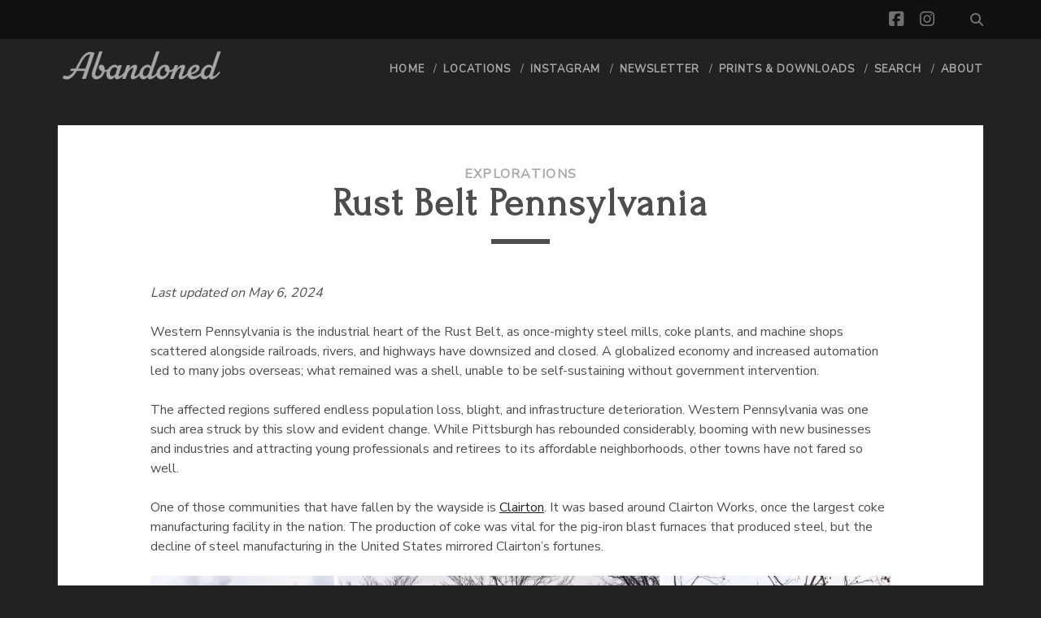

--- FILE ---
content_type: text/html; charset=UTF-8
request_url: https://abandonedonline.net/rust-belt-pennsylvania/
body_size: 44139
content:
<!DOCTYPE html>
<!--[if IE 9 ]>
<html class="ie9" lang="en-US"> <![endif]-->
<!--[if (gt IE 9)|!(IE)]><!-->
<html lang="en-US"><!--<![endif]-->

<head>
	<style id="jetpack-boost-critical-css">@media all{.jetpack-subscribe-modal{visibility:hidden;position:fixed;z-index:50000;left:0;top:0;width:100%;height:100%;overflow:auto;background-color:transparent;}}@media all{@media all and (min-width:56.25em){.two-column .featured-image{position:relative;width:100%;height:0;padding-bottom:50%;}}}@media all{.swiper{display:block;list-style:none;margin-left:auto;margin-right:auto;overflow:hidden;padding:0;position:relative;z-index:1;}.swiper-wrapper{box-sizing:initial;display:flex;height:100%;position:relative;width:100%;z-index:1;}.swiper-wrapper{transform:translateZ(0);}.swiper-button-next,.swiper-button-prev{align-items:center;color:#007aff;display:flex;height:44px;justify-content:center;margin-top:-22px;position:absolute;top:50%;width:27px;z-index:10;}.swiper-button-next svg,.swiper-button-prev svg{height:100%;-o-object-fit:contain;object-fit:contain;transform-origin:center;width:100%;}.swiper-button-prev{left:10px;right:auto;}.swiper-button-next:after,.swiper-button-prev:after{font-family:swiper-icons;font-size:44px;font-variant:normal;letter-spacing:0;line-height:1;text-transform:none !important;}.swiper-button-prev:after{content:"prev";}.swiper-button-next{left:auto;right:10px;}.swiper-button-next:after{content:"next";}.swiper-pagination{position:absolute;text-align:center;transform:translateZ(0);z-index:10;}}@media all{:root{--jp-carousel-primary-color:#fff;--jp-carousel-primary-subtle-color:#999;--jp-carousel-bg-color:#000;--jp-carousel-bg-faded-color:#222;--jp-carousel-border-color:#3a3a3a;}.jp-carousel-overlay .swiper-button-next,.jp-carousel-overlay .swiper-button-prev{background-image:none;}.jp-carousel-wrap *{line-height:inherit;}.jp-carousel-wrap.swiper{height:auto;width:100vw;}.jp-carousel-overlay .swiper-button-next,.jp-carousel-overlay .swiper-button-prev{opacity:.5;height:initial;width:initial;padding:20px 40px;background-image:none;}.jp-carousel-overlay .swiper-button-next::after,.jp-carousel-overlay .swiper-button-prev::after{content:none;}.jp-carousel-overlay .swiper-button-next svg,.jp-carousel-overlay .swiper-button-prev svg{height:30px;width:28px;background:var(--jp-carousel-bg-color);border-radius:4px;}.jp-carousel-overlay{font-family:"Helvetica Neue",sans-serif !important;z-index:2147483647;overflow-x:hidden;overflow-y:auto;direction:ltr;position:fixed;top:0;right:0;bottom:0;left:0;background:var(--jp-carousel-bg-color);}.jp-carousel-overlay *{box-sizing:border-box;}.jp-carousel-overlay h2::before,.jp-carousel-overlay h3::before{content:none;display:none;}.jp-carousel-overlay .swiper .swiper-button-prev{left:0;right:auto;}.jp-carousel-overlay .swiper .swiper-button-next{right:0;left:auto;}.jp-carousel-container{display:grid;grid-template-rows:1fr 64px;height:100%;}.jp-carousel-info{display:flex;flex-direction:column;text-align:left !important;-webkit-font-smoothing:subpixel-antialiased !important;z-index:100;background-color:var(--jp-carousel-bg-color);opacity:1;}.jp-carousel-info-footer{position:relative;background-color:var(--jp-carousel-bg-color);height:64px;display:flex;align-items:center;justify-content:space-between;width:100vw;}.jp-carousel-info-extra{display:none;background-color:var(--jp-carousel-bg-color);padding:35px;width:100vw;border-top:1px solid var(--jp-carousel-bg-faded-color);}.jp-carousel-title-and-caption{margin-bottom:15px;}.jp-carousel-photo-info{left:0 !important;width:100% !important;}.jp-carousel-comments-wrapper{padding:0;width:100% !important;display:none;}.jp-carousel-close-hint{letter-spacing:0 !important;position:fixed;top:20px;right:30px;padding:10px;text-align:right;width:45px;height:45px;z-index:15;color:var(--jp-carousel-primary-color);}.jp-carousel-close-hint svg{padding:3px 2px;background:var(--jp-carousel-bg-color);border-radius:4px;}.jp-carousel-pagination-container{flex:1;margin:0 15px 0 35px;}.jp-carousel-pagination,.jp-swiper-pagination{color:var(--jp-carousel-primary-color);font-size:15px;font-weight:400;white-space:nowrap;display:none;position:static !important;}.jp-carousel-pagination-container .swiper-pagination{text-align:left;line-height:8px;}.jp-carousel-pagination{padding-left:5px;}.jp-carousel-info-footer .jp-carousel-photo-title-container{flex:4;justify-content:center;overflow:hidden;margin:0;}.jp-carousel-photo-caption,.jp-carousel-photo-title{background:0 0 !important;border:none !important;display:inline-block;font:400 20px/1.3em "Helvetica Neue",sans-serif;line-height:normal;letter-spacing:0 !important;margin:0 0 10px 0;padding:0;overflow:hidden;text-shadow:none !important;text-transform:none !important;color:var(--jp-carousel-primary-color);}.jp-carousel-info-footer .jp-carousel-photo-caption{text-align:center;font-size:15px;white-space:nowrap;color:var(--jp-carousel-primary-subtle-color);margin:0;text-overflow:ellipsis;}.jp-carousel-photo-title{font-size:32px;margin-bottom:2px;}.jp-carousel-photo-description{color:var(--jp-carousel-primary-subtle-color);font-size:16px;margin:25px 0;width:100%;overflow:hidden;overflow-wrap:break-word;}.jp-carousel-caption{font-size:14px;font-weight:400;margin:0;}.jp-carousel-image-meta{color:var(--jp-carousel-primary-color);font:12px/1.4 "Helvetica Neue",sans-serif !important;width:100%;display:none;}.jp-carousel-image-meta ul{margin:0 !important;padding:0 !important;list-style:none !important;}a.jp-carousel-image-download{display:inline-block;clear:both;color:var(--jp-carousel-primary-subtle-color);line-height:1;font-weight:400;font-size:14px;text-decoration:none;}a.jp-carousel-image-download svg{display:inline-block;vertical-align:middle;margin:0 3px;padding-bottom:2px;}.jp-carousel-comments{font:15px/1.7 "Helvetica Neue",sans-serif !important;font-weight:400;background:none transparent;width:100%;bottom:10px;margin-top:20px;}#jp-carousel-comment-form{margin:0 0 10px !important;width:100%;}textarea#jp-carousel-comment-form-comment-field{background:var(--jp-carousel-bg-faded-color);border:1px solid var(--jp-carousel-border-color);color:var(--jp-carousel-primary-subtle-color);font:16px/1.4 "Helvetica Neue",sans-serif !important;width:100%;padding:10px 10px 5px;margin:0;float:none;height:147px;box-shadow:inset 2px 2px 2px rgba(0,0,0,.1);border-radius:3px;overflow:hidden;box-sizing:border-box;}textarea#jp-carousel-comment-form-comment-field::-webkit-input-placeholder{color:#555;}#jp-carousel-loading-overlay{display:none;position:fixed;top:0;bottom:0;left:0;right:0;}#jp-carousel-loading-wrapper{display:flex;align-items:center;justify-content:center;height:100vh;width:100vw;}#jp-carousel-library-loading,#jp-carousel-library-loading::after{border-radius:50%;width:40px;height:40px;}#jp-carousel-library-loading{float:left;margin:22px 0 0 10px;font-size:10px;position:relative;text-indent:-9999em;border-top:8px solid rgba(255,255,255,.2);border-right:8px solid rgba(255,255,255,.2);border-bottom:8px solid rgba(255,255,255,.2);border-left:8px solid var(--jp-carousel-primary-color);transform:translateZ(0);}#jp-carousel-comment-form-spinner,#jp-carousel-comment-form-spinner::after{border-radius:50%;width:20px;height:20px;}#jp-carousel-comment-form-spinner{display:none;float:left;font-size:10px;position:absolute;text-indent:-9999em;border-top:4px solid rgba(255,255,255,.2);border-right:4px solid rgba(255,255,255,.2);border-bottom:4px solid rgba(255,255,255,.2);border-left:4px solid var(--jp-carousel-primary-color);transform:translateZ(0);margin:0 auto;top:calc(50% - 15px);left:0;bottom:0;right:0;}.jp-carousel-info-content-wrapper{max-width:800px;margin:auto;}#jp-carousel-comment-form-submit-and-info-wrapper{display:none;overflow:hidden;width:100%;}#jp-carousel-comment-form-commenting-as input{background:var(--jp-carousel-bg-color);border:1px solid var(--jp-carousel-border-color);color:var(--jp-carousel-primary-subtle-color);font:16px/1.4 "Helvetica Neue",sans-serif !important;padding:10px;float:left;box-shadow:inset 2px 2px 2px rgba(0,0,0,.2);border-radius:2px;width:285px;}#jp-carousel-comment-form-commenting-as fieldset{float:left;border:none;margin:20px 0 0 0;padding:0;clear:both;}#jp-carousel-comment-form-commenting-as label{font:400 13px/1.7 "Helvetica Neue",sans-serif !important;margin:0 20px 3px 0;float:left;width:100px;}#jp-carousel-comment-form-button-submit{margin-top:20px;margin-left:auto;display:block;border:solid 1px var(--jp-carousel-primary-color);background:var(--jp-carousel-bg-color);border-radius:3px;padding:8px 16px;font-size:14px;color:var(--jp-carousel-primary-color);}#jp-carousel-comment-form-container{margin-bottom:15px;width:100%;margin-top:20px;color:var(--jp-carousel-primary-subtle-color);position:relative;overflow:hidden;}#jp-carousel-comment-post-results{display:none;overflow:auto;width:100%;}#jp-carousel-comments-loading{font:400 15px/1.7 "Helvetica Neue",sans-serif !important;display:none;color:var(--jp-carousel-primary-subtle-color);text-align:left;margin-bottom:20px;width:100%;bottom:10px;margin-top:20px;}.jp-carousel-photo-icons-container{flex:1;display:block;text-align:right;margin:0 20px 0 30px;white-space:nowrap;}.jp-carousel-icon-btn{padding:16px;text-decoration:none;border:none;background:0 0;display:inline-block;height:64px;}.jp-carousel-icon{border:none;display:inline-block;line-height:0;font-weight:400;font-style:normal;border-radius:4px;width:31px;padding:4px 3px 3px;}.jp-carousel-icon svg{display:inline-block;}.jp-carousel-overlay rect{fill:var(--jp-carousel-primary-color);}.jp-carousel-icon .jp-carousel-has-comments-indicator{display:none;font-size:12px;vertical-align:top;margin-left:-16px;line-height:1;padding:2px 4px;border-radius:4px;background:var(--jp-carousel-primary-color);color:var(--jp-carousel-bg-color);font-weight:400;font-family:"Helvetica Neue",sans-serif !important;position:relative;}@media only screen and (max-width:760px){.jp-carousel-overlay .swiper .swiper-button-next,.jp-carousel-overlay .swiper .swiper-button-prev{display:none !important;}.jp-carousel-image-meta{float:none !important;width:100% !important;box-sizing:border-box;margin-left:0;}.jp-carousel-close-hint{font-size:26px !important;position:fixed !important;top:10px;right:10px;}.jp-carousel-wrap{background-color:var(--jp-carousel-bg-color);}.jp-carousel-caption{overflow:visible !important;}.jp-carousel-info-footer .jp-carousel-photo-title-container{display:none;}.jp-carousel-photo-icons-container{margin:0 10px 0 0;white-space:nowrap;}.jp-carousel-icon-btn{padding-left:20px;}.jp-carousel-pagination{padding-left:5px;}.jp-carousel-pagination-container{margin-left:25px;}#jp-carousel-comment-form-commenting-as fieldset,#jp-carousel-comment-form-commenting-as input{width:100%;float:none;}}}@media all{.screen-reader-text{border:0;clip-path:inset(50%);height:1px;margin:-1px;overflow:hidden;padding:0;position:absolute;width:1px;word-wrap:normal !important;}}@media all{ul{box-sizing:border-box;}.wp-block-separator{border:none;border-top:2px solid;}:root :where(.wp-block-separator.is-style-dots){height:auto;line-height:1;text-align:center;}:root :where(.wp-block-separator.is-style-dots):before{color:currentColor;content:"···";font-family:serif;font-size:1.5em;letter-spacing:2em;padding-left:2em;}.wp-block-separator.is-style-dots{background:0 0 !important;border:none !important;}.entry-content{counter-reset:footnotes;}.screen-reader-text{word-wrap:normal !important;border:0;clip-path:inset(50%);height:1px;margin:-1px;overflow:hidden;padding:0;position:absolute;width:1px;}}@media all{.fab,.fas{-moz-osx-font-smoothing:grayscale;-webkit-font-smoothing:antialiased;display:var(--fa-display,inline-block);font-style:normal;font-variant:normal;line-height:1;text-rendering:auto;}.fas{font-family:"Font Awesome 6 Free";}.fab{font-family:"Font Awesome 6 Brands";}.fa-bars:before{content:"";}.fa-search:before{content:"";}.fa-arrow-up:before{content:"";}@font-face{font-family:"Font Awesome 6 Brands";font-style:normal;font-weight:400;font-display:block;}.fab{font-weight:400;}.fa-facebook-square:before{content:"";}.fa-instagram:before{content:"";}@font-face{font-family:"Font Awesome 6 Free";font-style:normal;font-weight:400;font-display:block;}@font-face{font-family:"Font Awesome 6 Free";font-style:normal;font-weight:900;font-display:block;}.fas{font-weight:900;}@font-face{font-family:"Font Awesome 5 Brands";font-display:block;font-weight:400;}@font-face{font-family:"Font Awesome 5 Free";font-display:block;font-weight:900;}@font-face{font-family:"Font Awesome 5 Free";font-display:block;font-weight:400;}}@media all{.fab,.fas{-moz-osx-font-smoothing:grayscale;-webkit-font-smoothing:antialiased;display:inline-block;font-style:normal;font-variant:normal;text-rendering:auto;line-height:1;}.fa-arrow-up:before{content:"";}.fa-bars:before{content:"";}.fa-facebook-square:before{content:"";}.fa-instagram:before{content:"";}.fa-search:before{content:"";}@font-face{font-family:"Font Awesome 5 Brands";font-style:normal;font-weight:400;font-display:auto;}.fab{font-family:"Font Awesome 5 Brands";}@font-face{font-family:"Font Awesome 5 Free";font-style:normal;font-weight:400;font-display:auto;}@font-face{font-family:"Font Awesome 5 Free";font-style:normal;font-weight:900;font-display:auto;}.fas{font-family:"Font Awesome 5 Free";}.fas{font-weight:900;}}@media all{.site-title,.toggle-navigation i{font-size:1.625em;line-height:1.85;}.entry-categories a,.entry-categories span,.entry-meta,.entry-tags a,.entry-tags span{font-size:.813em;line-height:1.85;}.entry-container{padding:0 5.55%;}.entry-categories,.entry-meta,.entry-tags,.entry-title,.menu-primary-items a,.site-title{text-transform:uppercase;letter-spacing:.08em;font-weight:700;}*,:after,:before{box-sizing:border-box;}body{height:100%;font-size:100%;margin:0;padding:0;font-family:raleway,sans-serif;line-height:1.5;color:#4d4d4d;background:#222;-webkit-font-smoothing:antialiased;word-wrap:break-word;-ms-word-wrap:break-word;}.overflow-container{overflow:hidden;position:relative;height:auto;min-height:100%;}.main{background:#222;padding-bottom:1.5em;margin:0 auto;}.loop-container:after{content:".";display:block;clear:both;visibility:hidden;line-height:0;height:0;}p{margin:1.5em 0;}a{text-decoration:none;color:#222;}a:link{color:#222;}article a{text-decoration:underline;}h1,h2,h3{font-family:raleway,sans-serif;margin:0;padding:0;font-weight:400;}h1{font-size:2.625em;line-height:1.143;}h2{font-size:2.25em;line-height:1.34;}h3{font-size:1.625em;line-height:1.85;}ul{font-size:1em;padding:0;margin:1.5em;}hr{margin:.69em 0;}img{height:auto;line-height:0;}input[type=search],input[type=text],textarea{padding:.8em;width:100%;max-width:27.75em;min-height:45px;outline:solid 1px #000;border:none;font-family:raleway,sans-serif;font-size:.813em;line-height:1.85;border-radius:0;-webkit-appearance:none;}textarea{max-width:41.625em;overflow:auto;}input[type=submit]{background:#222;color:#fff;max-width:22.2em;min-width:11.1em;padding:.8em;min-height:45px;outline:0;border:none;font-family:raleway,sans-serif;font-size:.813em;line-height:1.85;border-radius:0;-webkit-appearance:none;}input[type=search]{margin-right:1.5em;padding-right:.375em;}a img{border:none;}.screen-reader-text{position:absolute;clip:rect(1px 1px 1px 1px);clip:rect(1px,1px,1px,1px);overflow:hidden;height:1px;width:1px;}.skip-content{position:absolute;width:100%;background:#111;color:#aaa;text-align:center;padding:.375em;top:-4.5em;z-index:19;font-weight:700;text-transform:uppercase;letter-spacing:.08em;}.entry{max-width:1280px;}@media only screen and (min-device-width:320px) and (max-device-width:480px) and (orientation:landscape){html{-webkit-text-size-adjust:none;}}@media only screen and (min-device-width:768px) and (max-device-width:1024px) and (orientation:landscape){html{-webkit-text-size-adjust:none;}}.site-header{padding:.75em 5.55%;}.site-header .container{margin:0 auto;max-width:1280px;}.site-header:after{content:".";display:block;clear:both;visibility:hidden;line-height:0;height:0;}.title-info{float:left;position:relative;z-index:29;}.site-title{letter-spacing:.06em;opacity:.6;}.site-title span{opacity:0;position:absolute;top:-99em;}.site-title a{color:#fff;}.site-title a:link{color:#fff;}.site-title img{max-width:5em;max-height:1.5em;}.toggle-navigation{position:relative;float:right;z-index:29;border:none;background:0 0;font-size:1em;margin:0;padding:0 0 0 1.5em;color:#fff;opacity:.6;}.menu-primary,.menu-primary-tracks{-webkit-transform:translateZ(0);transform:translateZ(0);-webkit-backface-visibility:hidden;backface-visibility:hidden;position:absolute;top:0;padding-top:6em;left:100%;height:100%;width:100%;z-index:19;background-image:-webkit-linear-gradient(#222 26px,transparent 24px,transparent 24px);background-image:linear-gradient(#222 26px,transparent 24px,transparent 24px);background-size:1px 48px;text-align:center;}.menu-primary-tracks{top:1.5em;left:-100%;z-index:19;}.menu-primary-items{list-style:none;opacity:0;}.menu-primary-items a{display:block;color:#fff;opacity:.6;margin:1.5em 0 .75em 0;-webkit-backface-visibility:hidden;backface-visibility:hidden;}.menu-primary-items a:only-child{margin:1.5em 0;}.menu-primary-items a:link{color:#fff;}@media all and (min-width:50em){.site-header{position:relative;z-index:2;padding:1.5em 5.55% 2.25em;border-top:solid .75em #111;}.title-info{margin-top:-.75em;}.site-title img{max-width:8em;max-height:3em;}.toggle-navigation{display:none;}.menu-primary,.menu-primary-tracks{background:0 0;position:static;width:100%;height:auto;padding:0;margin:0;text-align:right;min-height:37px;}.menu-primary-tracks{display:none;}.menu-primary-items{margin:0 0 0 3em;opacity:1;}.menu-primary-items a,.menu-primary-items li{display:inline-block;}.menu-primary-items li{position:relative;}.menu-primary-items>li{font-size:.813em;line-height:1.85;}.menu-primary-items>li:after{content:"/";position:absolute;right:-6px;top:0;color:#fff;opacity:.6;}.menu-primary-items>li:last-child:after{display:none;}.menu-primary-items>li:last-child a{margin-right:0;}.menu-primary-items a{opacity:.6;margin:0 .75em;}.menu-primary-items a:only-child{margin:0 .75em;}}.featured-image{position:relative;height:0;padding-bottom:50%;background-position:50%;background-size:cover;-webkit-backface-visibility:hidden;backface-visibility:hidden;}.entry-meta{color:#aaa;padding-top:1.8450184502em;}.entry-meta a{color:#aaa;}.entry-meta a:link{color:#aaa;}.entry-title{letter-spacing:.04em;font-size:1.313em;line-height:1.143;}.entry-header{position:relative;}.entry-header:after{content:"";position:absolute;background:#4d4d4d;width:4.5em;height:.375em;left:0;right:0;margin:0 auto;bottom:-1.5em;}@media all and (min-width:37.5em){.entry-title{font-size:1.875em;line-height:1.6;}}@media all and (min-width:56.25em){.entry-meta{padding-top:3.6900369004em;}}.entry{background:#fff;padding-bottom:1.5em;}.entry-meta{text-align:center;}.entry-header{text-align:center;}.entry-header,.entry-meta{padding-left:5.55%;padding-right:5.55%;}.entry-content{margin:3em 0;}.entry-content:after{content:".";display:block;clear:both;visibility:hidden;line-height:0;height:0;}.entry-categories span,.entry-tags span{display:block;}.entry-categories a,.entry-tags a{font-weight:400;color:#8c8c8c;}.entry-categories a:link,.entry-tags a:link{color:#8c8c8c;}.entry-categories a,.entry-tags a{margin-right:.375em;}.last-updated{font-style:italic;}@media all and (min-width:37.5em){.entry{width:88.88%;margin:0 auto;}.entry-container{padding:0 5.55%;}}@media all and (min-width:43.75em){.entry-container{padding:0 11.11%;}.entry-header,.entry-meta{padding-left:5.55%;padding-right:5.55%;}}@media all and (min-width:56.25em){.entry .featured-image:after{position:absolute;content:"";background:#222;top:0;bottom:0;left:0;width:100%;opacity:.2;}.entry-container{padding:0 16.66%;}.entry-header h1{font-size:4.25em;line-height:1.06;}.entry-meta{font-size:1em;line-height:1.5;padding-top:3em;letter-spacing:.08em;}.entry-content{margin-top:4.5em;}}@media all and (min-width:68.75em){.entry-header,.entry-meta{padding-left:11.11%;padding-right:11.11%;}.entry-container{padding:0 19.435%;position:relative;}}@media all and (min-width:75em){.entry-container{padding:0 22.22%;}}.return-top{display:none;}@media all and (min-width:37.5em){.return-top{display:block;position:fixed;bottom:-4em;right:0;width:5.55%;height:4em;background:#fff;border:none;opacity:.8;text-align:center;line-height:4em;outline:0;}.return-top i{position:relative;top:0;}}.search-form-container{margin:1.5em 0 3em;}.search-form-container .search-icon{display:none;}@media all and (min-width:56.25em){.search-form-container{margin:1.5em 0 4.5em;}}.top-navigation{position:relative;left:-6%;width:112%;min-height:3em;background:#111;padding:.375em 5.55%;margin:-.75em 0 0;line-height:0;}.top-navigation .container{margin:0 auto;max-width:1280px;}.top-navigation .container:after{content:".";display:block;clear:both;visibility:hidden;line-height:0;height:0;}@media all and (min-width:37.5em){.top-navigation{margin-top:-.75em;left:-6.2%;width:112.4%;z-index:39;}}@media all and (min-width:50em){.top-navigation{margin:-2.25em 0 1.5em 0;}}.site-header .search-form-container{position:absolute;right:5.55%;left:12.55%;top:0;height:100%;margin:0;}.site-header .search-form-container button{-webkit-transform:translateZ(0);transform:translateZ(0);position:relative;z-index:9;display:block;left:0;height:100%;float:right;border:none;background:#111;font-size:1em;padding:.75em;margin:0 -12px 0 0;outline:0;}.site-header .search-form-container i{position:relative;z-index:9;color:#fff;opacity:.4;line-height:1.5;}.site-header .search-form-container input{margin:0;height:100%;position:absolute;}.site-header .search-form-container .search-form{-webkit-transform:translateZ(0);transform:translateZ(0);position:absolute;top:0;z-index:19;left:107%;width:90%;height:100%;}.site-header .search-form-container input.search-field{width:80%;left:0;max-width:none !important;outline:0 !important;}.site-header .search-form-container input.search-submit{width:30%;right:0;max-width:none !important;min-width:0 !important;outline:0 !important;}.site-header .search-form-container+ul{margin-right:3.75em;}@media all and (min-width:37.5em){.site-header .search-form-container .search-form{width:20em;}.site-header .search-form-container input.search-submit{min-width:120px !important;}}.social-media-icons{list-style:none;margin:0;}.social-media-icons a,.social-media-icons li{display:inline-block;}.social-media-icons a{font-size:1.313em;line-height:1.714;margin:0 .375em;color:#fff;opacity:.4;position:relative;z-index:9;}.social-media-icons a:link{color:#fff;}.site-header .social-media-icons{float:right;height:100%;}@media all and (min-width:1500px){.top-navigation .social-media-icons{margin-right:0 !important;}}}</style><title>Rust Belt Pennsylvania - Abandoned</title>
<meta name='robots' content='max-image-preview:large' />
<meta charset="UTF-8" />
<meta name="viewport" content="width=device-width, initial-scale=1" />
<meta name="template" content="Tracks 1.81" />
<!-- Google tag (gtag.js) consent mode dataLayer added by Site Kit -->

<!-- End Google tag (gtag.js) consent mode dataLayer added by Site Kit -->
<link rel='dns-prefetch' href='//stats.wp.com' />
<link rel='dns-prefetch' href='//secure.gravatar.com' />
<link rel='dns-prefetch' href='//www.googletagmanager.com' />
<link rel='dns-prefetch' href='//fonts.googleapis.com' />
<link rel='dns-prefetch' href='//jetpack.wordpress.com' />
<link rel='dns-prefetch' href='//s0.wp.com' />
<link rel='dns-prefetch' href='//public-api.wordpress.com' />
<link rel='dns-prefetch' href='//0.gravatar.com' />
<link rel='dns-prefetch' href='//1.gravatar.com' />
<link rel='dns-prefetch' href='//2.gravatar.com' />
<link rel='dns-prefetch' href='//widgets.wp.com' />
<link rel='dns-prefetch' href='//pagead2.googlesyndication.com' />
<link rel='preconnect' href='//i0.wp.com' />
<link rel='preconnect' href='//c0.wp.com' />
<link rel="alternate" type="application/rss+xml" title="Abandoned &raquo; Feed" href="https://abandonedonline.net/feed/" />
<link rel="alternate" type="application/rss+xml" title="Abandoned &raquo; Comments Feed" href="https://abandonedonline.net/comments/feed/" />
<link rel="alternate" type="application/rss+xml" title="Abandoned &raquo; Rust Belt Pennsylvania Comments Feed" href="https://abandonedonline.net/rust-belt-pennsylvania/feed/" />
<link rel="alternate" title="oEmbed (JSON)" type="application/json+oembed" href="https://abandonedonline.net/wp-json/oembed/1.0/embed?url=https%3A%2F%2Fabandonedonline.net%2Frust-belt-pennsylvania%2F" />
<link rel="alternate" title="oEmbed (XML)" type="text/xml+oembed" href="https://abandonedonline.net/wp-json/oembed/1.0/embed?url=https%3A%2F%2Fabandonedonline.net%2Frust-belt-pennsylvania%2F&#038;format=xml" />
<noscript><link rel='stylesheet' id='all-css-ec2e8109e30002334a3d842cf3b12ded' href='https://abandonedonline.net/wp-content/boost-cache/static/fe7a12ff49.min.css' type='text/css' media='all' /></noscript><link data-media="all" onload="this.media=this.dataset.media; delete this.dataset.media; this.removeAttribute( &apos;onload&apos; );" rel='stylesheet' id='all-css-ec2e8109e30002334a3d842cf3b12ded' href='https://abandonedonline.net/wp-content/boost-cache/static/fe7a12ff49.min.css' type='text/css' media="not all" />
<noscript><link rel='stylesheet' id='all-css-a0c1905d14a1aaa04b0c3584449e8bd8' href='https://abandonedonline.net/wp-content/boost-cache/static/081d1b9913.min.css' type='text/css' media='all' /></noscript><link data-media="all" onload="this.media=this.dataset.media; delete this.dataset.media; this.removeAttribute( &apos;onload&apos; );" rel='stylesheet' id='all-css-a0c1905d14a1aaa04b0c3584449e8bd8' href='https://abandonedonline.net/wp-content/boost-cache/static/081d1b9913.min.css' type='text/css' media="not all" />
<style id='wp-block-paragraph-inline-css'>
.is-small-text{font-size:.875em}.is-regular-text{font-size:1em}.is-large-text{font-size:2.25em}.is-larger-text{font-size:3em}.has-drop-cap:not(:focus):first-letter{float:left;font-size:8.4em;font-style:normal;font-weight:100;line-height:.68;margin:.05em .1em 0 0;text-transform:uppercase}body.rtl .has-drop-cap:not(:focus):first-letter{float:none;margin-left:.1em}p.has-drop-cap.has-background{overflow:hidden}:root :where(p.has-background){padding:1.25em 2.375em}:where(p.has-text-color:not(.has-link-color)) a{color:inherit}p.has-text-align-left[style*="writing-mode:vertical-lr"],p.has-text-align-right[style*="writing-mode:vertical-rl"]{rotate:180deg}
/*# sourceURL=https://abandonedonline.net/wp-content/plugins/gutenberg/build/styles/block-library/paragraph/style.css */
</style>
<style id='global-styles-inline-css'>
:root{--wp--preset--aspect-ratio--square: 1;--wp--preset--aspect-ratio--4-3: 4/3;--wp--preset--aspect-ratio--3-4: 3/4;--wp--preset--aspect-ratio--3-2: 3/2;--wp--preset--aspect-ratio--2-3: 2/3;--wp--preset--aspect-ratio--16-9: 16/9;--wp--preset--aspect-ratio--9-16: 9/16;--wp--preset--color--black: #000000;--wp--preset--color--cyan-bluish-gray: #abb8c3;--wp--preset--color--white: #ffffff;--wp--preset--color--pale-pink: #f78da7;--wp--preset--color--vivid-red: #cf2e2e;--wp--preset--color--luminous-vivid-orange: #ff6900;--wp--preset--color--luminous-vivid-amber: #fcb900;--wp--preset--color--light-green-cyan: #7bdcb5;--wp--preset--color--vivid-green-cyan: #00d084;--wp--preset--color--pale-cyan-blue: #8ed1fc;--wp--preset--color--vivid-cyan-blue: #0693e3;--wp--preset--color--vivid-purple: #9b51e0;--wp--preset--gradient--vivid-cyan-blue-to-vivid-purple: linear-gradient(135deg,rgb(6,147,227) 0%,rgb(155,81,224) 100%);--wp--preset--gradient--light-green-cyan-to-vivid-green-cyan: linear-gradient(135deg,rgb(122,220,180) 0%,rgb(0,208,130) 100%);--wp--preset--gradient--luminous-vivid-amber-to-luminous-vivid-orange: linear-gradient(135deg,rgb(252,185,0) 0%,rgb(255,105,0) 100%);--wp--preset--gradient--luminous-vivid-orange-to-vivid-red: linear-gradient(135deg,rgb(255,105,0) 0%,rgb(207,46,46) 100%);--wp--preset--gradient--very-light-gray-to-cyan-bluish-gray: linear-gradient(135deg,rgb(238,238,238) 0%,rgb(169,184,195) 100%);--wp--preset--gradient--cool-to-warm-spectrum: linear-gradient(135deg,rgb(74,234,220) 0%,rgb(151,120,209) 20%,rgb(207,42,186) 40%,rgb(238,44,130) 60%,rgb(251,105,98) 80%,rgb(254,248,76) 100%);--wp--preset--gradient--blush-light-purple: linear-gradient(135deg,rgb(255,206,236) 0%,rgb(152,150,240) 100%);--wp--preset--gradient--blush-bordeaux: linear-gradient(135deg,rgb(254,205,165) 0%,rgb(254,45,45) 50%,rgb(107,0,62) 100%);--wp--preset--gradient--luminous-dusk: linear-gradient(135deg,rgb(255,203,112) 0%,rgb(199,81,192) 50%,rgb(65,88,208) 100%);--wp--preset--gradient--pale-ocean: linear-gradient(135deg,rgb(255,245,203) 0%,rgb(182,227,212) 50%,rgb(51,167,181) 100%);--wp--preset--gradient--electric-grass: linear-gradient(135deg,rgb(202,248,128) 0%,rgb(113,206,126) 100%);--wp--preset--gradient--midnight: linear-gradient(135deg,rgb(2,3,129) 0%,rgb(40,116,252) 100%);--wp--preset--font-size--small: 13px;--wp--preset--font-size--medium: 20px;--wp--preset--font-size--large: 21px;--wp--preset--font-size--x-large: 42px;--wp--preset--font-size--regular: 16px;--wp--preset--font-size--larger: 30px;--wp--preset--spacing--20: 0.44rem;--wp--preset--spacing--30: 0.67rem;--wp--preset--spacing--40: 1rem;--wp--preset--spacing--50: 1.5rem;--wp--preset--spacing--60: 2.25rem;--wp--preset--spacing--70: 3.38rem;--wp--preset--spacing--80: 5.06rem;--wp--preset--shadow--natural: 6px 6px 9px rgba(0, 0, 0, 0.2);--wp--preset--shadow--deep: 12px 12px 50px rgba(0, 0, 0, 0.4);--wp--preset--shadow--sharp: 6px 6px 0px rgba(0, 0, 0, 0.2);--wp--preset--shadow--outlined: 6px 6px 0px -3px rgb(255, 255, 255), 6px 6px rgb(0, 0, 0);--wp--preset--shadow--crisp: 6px 6px 0px rgb(0, 0, 0);}:where(.is-layout-flex){gap: 0.5em;}:where(.is-layout-grid){gap: 0.5em;}body .is-layout-flex{display: flex;}.is-layout-flex{flex-wrap: wrap;align-items: center;}.is-layout-flex > :is(*, div){margin: 0;}body .is-layout-grid{display: grid;}.is-layout-grid > :is(*, div){margin: 0;}:where(.wp-block-columns.is-layout-flex){gap: 2em;}:where(.wp-block-columns.is-layout-grid){gap: 2em;}:where(.wp-block-post-template.is-layout-flex){gap: 1.25em;}:where(.wp-block-post-template.is-layout-grid){gap: 1.25em;}.has-black-color{color: var(--wp--preset--color--black) !important;}.has-cyan-bluish-gray-color{color: var(--wp--preset--color--cyan-bluish-gray) !important;}.has-white-color{color: var(--wp--preset--color--white) !important;}.has-pale-pink-color{color: var(--wp--preset--color--pale-pink) !important;}.has-vivid-red-color{color: var(--wp--preset--color--vivid-red) !important;}.has-luminous-vivid-orange-color{color: var(--wp--preset--color--luminous-vivid-orange) !important;}.has-luminous-vivid-amber-color{color: var(--wp--preset--color--luminous-vivid-amber) !important;}.has-light-green-cyan-color{color: var(--wp--preset--color--light-green-cyan) !important;}.has-vivid-green-cyan-color{color: var(--wp--preset--color--vivid-green-cyan) !important;}.has-pale-cyan-blue-color{color: var(--wp--preset--color--pale-cyan-blue) !important;}.has-vivid-cyan-blue-color{color: var(--wp--preset--color--vivid-cyan-blue) !important;}.has-vivid-purple-color{color: var(--wp--preset--color--vivid-purple) !important;}.has-black-background-color{background-color: var(--wp--preset--color--black) !important;}.has-cyan-bluish-gray-background-color{background-color: var(--wp--preset--color--cyan-bluish-gray) !important;}.has-white-background-color{background-color: var(--wp--preset--color--white) !important;}.has-pale-pink-background-color{background-color: var(--wp--preset--color--pale-pink) !important;}.has-vivid-red-background-color{background-color: var(--wp--preset--color--vivid-red) !important;}.has-luminous-vivid-orange-background-color{background-color: var(--wp--preset--color--luminous-vivid-orange) !important;}.has-luminous-vivid-amber-background-color{background-color: var(--wp--preset--color--luminous-vivid-amber) !important;}.has-light-green-cyan-background-color{background-color: var(--wp--preset--color--light-green-cyan) !important;}.has-vivid-green-cyan-background-color{background-color: var(--wp--preset--color--vivid-green-cyan) !important;}.has-pale-cyan-blue-background-color{background-color: var(--wp--preset--color--pale-cyan-blue) !important;}.has-vivid-cyan-blue-background-color{background-color: var(--wp--preset--color--vivid-cyan-blue) !important;}.has-vivid-purple-background-color{background-color: var(--wp--preset--color--vivid-purple) !important;}.has-black-border-color{border-color: var(--wp--preset--color--black) !important;}.has-cyan-bluish-gray-border-color{border-color: var(--wp--preset--color--cyan-bluish-gray) !important;}.has-white-border-color{border-color: var(--wp--preset--color--white) !important;}.has-pale-pink-border-color{border-color: var(--wp--preset--color--pale-pink) !important;}.has-vivid-red-border-color{border-color: var(--wp--preset--color--vivid-red) !important;}.has-luminous-vivid-orange-border-color{border-color: var(--wp--preset--color--luminous-vivid-orange) !important;}.has-luminous-vivid-amber-border-color{border-color: var(--wp--preset--color--luminous-vivid-amber) !important;}.has-light-green-cyan-border-color{border-color: var(--wp--preset--color--light-green-cyan) !important;}.has-vivid-green-cyan-border-color{border-color: var(--wp--preset--color--vivid-green-cyan) !important;}.has-pale-cyan-blue-border-color{border-color: var(--wp--preset--color--pale-cyan-blue) !important;}.has-vivid-cyan-blue-border-color{border-color: var(--wp--preset--color--vivid-cyan-blue) !important;}.has-vivid-purple-border-color{border-color: var(--wp--preset--color--vivid-purple) !important;}.has-vivid-cyan-blue-to-vivid-purple-gradient-background{background: var(--wp--preset--gradient--vivid-cyan-blue-to-vivid-purple) !important;}.has-light-green-cyan-to-vivid-green-cyan-gradient-background{background: var(--wp--preset--gradient--light-green-cyan-to-vivid-green-cyan) !important;}.has-luminous-vivid-amber-to-luminous-vivid-orange-gradient-background{background: var(--wp--preset--gradient--luminous-vivid-amber-to-luminous-vivid-orange) !important;}.has-luminous-vivid-orange-to-vivid-red-gradient-background{background: var(--wp--preset--gradient--luminous-vivid-orange-to-vivid-red) !important;}.has-very-light-gray-to-cyan-bluish-gray-gradient-background{background: var(--wp--preset--gradient--very-light-gray-to-cyan-bluish-gray) !important;}.has-cool-to-warm-spectrum-gradient-background{background: var(--wp--preset--gradient--cool-to-warm-spectrum) !important;}.has-blush-light-purple-gradient-background{background: var(--wp--preset--gradient--blush-light-purple) !important;}.has-blush-bordeaux-gradient-background{background: var(--wp--preset--gradient--blush-bordeaux) !important;}.has-luminous-dusk-gradient-background{background: var(--wp--preset--gradient--luminous-dusk) !important;}.has-pale-ocean-gradient-background{background: var(--wp--preset--gradient--pale-ocean) !important;}.has-electric-grass-gradient-background{background: var(--wp--preset--gradient--electric-grass) !important;}.has-midnight-gradient-background{background: var(--wp--preset--gradient--midnight) !important;}.has-small-font-size{font-size: var(--wp--preset--font-size--small) !important;}.has-medium-font-size{font-size: var(--wp--preset--font-size--medium) !important;}.has-large-font-size{font-size: var(--wp--preset--font-size--large) !important;}.has-x-large-font-size{font-size: var(--wp--preset--font-size--x-large) !important;}
/*# sourceURL=global-styles-inline-css */
</style>

<style id='view_editor_gutenberg_frontend_assets-inline-css'>
.wpv-sort-list-dropdown.wpv-sort-list-dropdown-style-default > span.wpv-sort-list,.wpv-sort-list-dropdown.wpv-sort-list-dropdown-style-default .wpv-sort-list-item {border-color: #cdcdcd;}.wpv-sort-list-dropdown.wpv-sort-list-dropdown-style-default .wpv-sort-list-item a {color: #444;background-color: #fff;}.wpv-sort-list-dropdown.wpv-sort-list-dropdown-style-default a:hover,.wpv-sort-list-dropdown.wpv-sort-list-dropdown-style-default a:focus {color: #000;background-color: #eee;}.wpv-sort-list-dropdown.wpv-sort-list-dropdown-style-default .wpv-sort-list-item.wpv-sort-list-current a {color: #000;background-color: #eee;}
.wpv-sort-list-dropdown.wpv-sort-list-dropdown-style-default > span.wpv-sort-list,.wpv-sort-list-dropdown.wpv-sort-list-dropdown-style-default .wpv-sort-list-item {border-color: #cdcdcd;}.wpv-sort-list-dropdown.wpv-sort-list-dropdown-style-default .wpv-sort-list-item a {color: #444;background-color: #fff;}.wpv-sort-list-dropdown.wpv-sort-list-dropdown-style-default a:hover,.wpv-sort-list-dropdown.wpv-sort-list-dropdown-style-default a:focus {color: #000;background-color: #eee;}.wpv-sort-list-dropdown.wpv-sort-list-dropdown-style-default .wpv-sort-list-item.wpv-sort-list-current a {color: #000;background-color: #eee;}.wpv-sort-list-dropdown.wpv-sort-list-dropdown-style-grey > span.wpv-sort-list,.wpv-sort-list-dropdown.wpv-sort-list-dropdown-style-grey .wpv-sort-list-item {border-color: #cdcdcd;}.wpv-sort-list-dropdown.wpv-sort-list-dropdown-style-grey .wpv-sort-list-item a {color: #444;background-color: #eeeeee;}.wpv-sort-list-dropdown.wpv-sort-list-dropdown-style-grey a:hover,.wpv-sort-list-dropdown.wpv-sort-list-dropdown-style-grey a:focus {color: #000;background-color: #e5e5e5;}.wpv-sort-list-dropdown.wpv-sort-list-dropdown-style-grey .wpv-sort-list-item.wpv-sort-list-current a {color: #000;background-color: #e5e5e5;}
.wpv-sort-list-dropdown.wpv-sort-list-dropdown-style-default > span.wpv-sort-list,.wpv-sort-list-dropdown.wpv-sort-list-dropdown-style-default .wpv-sort-list-item {border-color: #cdcdcd;}.wpv-sort-list-dropdown.wpv-sort-list-dropdown-style-default .wpv-sort-list-item a {color: #444;background-color: #fff;}.wpv-sort-list-dropdown.wpv-sort-list-dropdown-style-default a:hover,.wpv-sort-list-dropdown.wpv-sort-list-dropdown-style-default a:focus {color: #000;background-color: #eee;}.wpv-sort-list-dropdown.wpv-sort-list-dropdown-style-default .wpv-sort-list-item.wpv-sort-list-current a {color: #000;background-color: #eee;}.wpv-sort-list-dropdown.wpv-sort-list-dropdown-style-grey > span.wpv-sort-list,.wpv-sort-list-dropdown.wpv-sort-list-dropdown-style-grey .wpv-sort-list-item {border-color: #cdcdcd;}.wpv-sort-list-dropdown.wpv-sort-list-dropdown-style-grey .wpv-sort-list-item a {color: #444;background-color: #eeeeee;}.wpv-sort-list-dropdown.wpv-sort-list-dropdown-style-grey a:hover,.wpv-sort-list-dropdown.wpv-sort-list-dropdown-style-grey a:focus {color: #000;background-color: #e5e5e5;}.wpv-sort-list-dropdown.wpv-sort-list-dropdown-style-grey .wpv-sort-list-item.wpv-sort-list-current a {color: #000;background-color: #e5e5e5;}.wpv-sort-list-dropdown.wpv-sort-list-dropdown-style-blue > span.wpv-sort-list,.wpv-sort-list-dropdown.wpv-sort-list-dropdown-style-blue .wpv-sort-list-item {border-color: #0099cc;}.wpv-sort-list-dropdown.wpv-sort-list-dropdown-style-blue .wpv-sort-list-item a {color: #444;background-color: #cbddeb;}.wpv-sort-list-dropdown.wpv-sort-list-dropdown-style-blue a:hover,.wpv-sort-list-dropdown.wpv-sort-list-dropdown-style-blue a:focus {color: #000;background-color: #95bedd;}.wpv-sort-list-dropdown.wpv-sort-list-dropdown-style-blue .wpv-sort-list-item.wpv-sort-list-current a {color: #000;background-color: #95bedd;}
/*# sourceURL=view_editor_gutenberg_frontend_assets-inline-css */
</style>
<style id='ct-tracks-style-inline-css'>
/* Increase main content width */
.entry-container {
	padding: 0 10%;
}

/* Typography */
.excerpt-title, .entry-title {
  font-size: 1.875em;
	line-height: 1.06;
	text-transform: capitalize;
}

.entry-header h1 {
	font-size: 3.0em;
	line-height: 1.06;
	text-transform: capitalize;
}

/* Hide Categories and Tags from blog posts */
.entry-meta-bottom .entry-categories { display: none; visibility:hidden; }

.entry-meta-bottom .entry-tags { display: none; visibility:hidden; }


/* Make type and state box at top of location page bigger */
#wpv_control_select_wpcf-location-type { height: 250px; width: 100%; }
#wpv_control_select_wpcf-location-states { height: 250px; width: 100%; }

/* Reset iframe embeds for maps */
embed, iframe {
    height: 500px;
    max-width: 100%;
}

/* Table of contents styling */
@media only screen and (max-width: 600px) {
		.uagb-toc__wrap {
				border-top-width: 1px;
				border-left-width: 1px;
				border-right-width: 1px;
				border-bottom-width: 1px;
				border-top-left-radius: 6px;
				border-top-right-radius: 6px;
				border-bottom-left-radius: 6px;
				border-bottom-right-radius: 6px;
				border-color: #929487;
				border-style: solid;
				background: #89CEDE;
				margin-bottom: 20px;
				margin-left: 20px;
				float: none;
				font-family: 'Noto Sans', sans-serif!important;
		}
}

@media only screen and (min-width: 601px) {
		.uagb-toc__wrap {
				border-top-width: 1px;
				border-left-width: 1px;
				border-right-width: 1px;
				border-bottom-width: 1px;
				border-top-left-radius: 6px;
				border-top-right-radius: 6px;
				border-bottom-left-radius: 6px;
				border-bottom-right-radius: 6px;
				border-color: #929487;
				border-style: solid;
				background: #89CEDE;
				margin-bottom: 20px;
				margin-left: 20px;
				float: right;
				font-family: 'Noto Sans', sans-serif!important;
		}
}
body, 
					h1, h2, h3, h4, h5, h6,
					input,
					input[type='text'],
					input[type='email'],
					input[type='password'],
					input[type='number'],
					input[type='search'],
					input[type='tel'],
					input[type='url'],
					input[type='submit'],
					textarea { font-family: 'Nunito Sans'; }h1, h2, h3, h4, h5, h6 { font-family: 'Domine'; }input,
					input[type='text'],
					input[type='email'],
					input[type='password'],
					input[type='number'],
					input[type='search'],
					input[type='tel'],
					input[type='url'],
					input[type='submit'],
					textarea { font-family: 'Noto Sans'; }.excerpt-title, .entry-title { font-family: 'Forum'; }
/*# sourceURL=ct-tracks-style-inline-css */
</style>
<style id='wp-img-auto-sizes-contain-inline-css'>
img:is([sizes=auto i],[sizes^="auto," i]){contain-intrinsic-size:3000px 1500px}
/*# sourceURL=wp-img-auto-sizes-contain-inline-css */
</style>
<style id='wp-emoji-styles-inline-css'>

	img.wp-smiley, img.emoji {
		display: inline !important;
		border: none !important;
		box-shadow: none !important;
		height: 1em !important;
		width: 1em !important;
		margin: 0 0.07em !important;
		vertical-align: -0.1em !important;
		background: none !important;
		padding: 0 !important;
	}
/*# sourceURL=wp-emoji-styles-inline-css */
</style>
<style id='classic-theme-styles-inline-css'>
.wp-block-button__link{background-color:#32373c;border-radius:9999px;box-shadow:none;color:#fff;font-size:1.125em;padding:calc(.667em + 2px) calc(1.333em + 2px);text-decoration:none}.wp-block-file__button{background:#32373c;color:#fff}.wp-block-accordion-heading{margin:0}.wp-block-accordion-heading__toggle{background-color:inherit!important;color:inherit!important}.wp-block-accordion-heading__toggle:not(:focus-visible){outline:none}.wp-block-accordion-heading__toggle:focus,.wp-block-accordion-heading__toggle:hover{background-color:inherit!important;border:none;box-shadow:none;color:inherit;padding:var(--wp--preset--spacing--20,1em) 0;text-decoration:none}.wp-block-accordion-heading__toggle:focus-visible{outline:auto;outline-offset:0}
/*# sourceURL=https://abandonedonline.net/wp-content/plugins/gutenberg/build/styles/block-library/classic.css */
</style>
<noscript><link rel='stylesheet' id='ct-tracks-google-fonts-css' href='//fonts.googleapis.com/css?family=Raleway%3A400%2C700&#038;subset=latin%2Clatin-ext&#038;display=swap&#038;ver=6.9' media='all' />
</noscript><link data-media="all" onload="this.media=this.dataset.media; delete this.dataset.media; this.removeAttribute( &apos;onload&apos; );" rel='stylesheet' id='ct-tracks-google-fonts-css' href='//fonts.googleapis.com/css?family=Raleway%3A400%2C700&#038;subset=latin%2Clatin-ext&#038;display=swap&#038;ver=6.9' media="not all" />
<noscript><link rel='stylesheet' id='tracks-pro-primary-font-css' href='//fonts.googleapis.com/css?family=Nunito+Sans&#038;subset=latin-ext&#038;ver=6.9' media='all' />
</noscript><link data-media="all" onload="this.media=this.dataset.media; delete this.dataset.media; this.removeAttribute( &apos;onload&apos; );" rel='stylesheet' id='tracks-pro-primary-font-css' href='//fonts.googleapis.com/css?family=Nunito+Sans&#038;subset=latin-ext&#038;ver=6.9' media="not all" />
<noscript><link rel='stylesheet' id='tracks-pro-heading-font-css' href='//fonts.googleapis.com/css?family=Domine&#038;subset=latin-ext&#038;ver=6.9' media='all' />
</noscript><link data-media="all" onload="this.media=this.dataset.media; delete this.dataset.media; this.removeAttribute( &apos;onload&apos; );" rel='stylesheet' id='tracks-pro-heading-font-css' href='//fonts.googleapis.com/css?family=Domine&#038;subset=latin-ext&#038;ver=6.9' media="not all" />
<noscript><link rel='stylesheet' id='tracks-pro-input-font-css' href='//fonts.googleapis.com/css?family=Noto+Sans&#038;subset=latin-ext&#038;ver=6.9' media='all' />
</noscript><link data-media="all" onload="this.media=this.dataset.media; delete this.dataset.media; this.removeAttribute( &apos;onload&apos; );" rel='stylesheet' id='tracks-pro-input-font-css' href='//fonts.googleapis.com/css?family=Noto+Sans&#038;subset=latin-ext&#038;ver=6.9' media="not all" />
<noscript><link rel='stylesheet' id='tracks-pro-post-title-font-css' href='//fonts.googleapis.com/css?family=Forum&#038;subset=latin-ext&#038;ver=6.9' media='all' />
</noscript><link data-media="all" onload="this.media=this.dataset.media; delete this.dataset.media; this.removeAttribute( &apos;onload&apos; );" rel='stylesheet' id='tracks-pro-post-title-font-css' href='//fonts.googleapis.com/css?family=Forum&#038;subset=latin-ext&#038;ver=6.9' media="not all" />

<script data-jetpack-boost="ignore" type="text/javascript" src="https://abandonedonline.net/wp-includes/js/jquery/jquery.min.js?ver=3.7.1" id="jquery-core-js"></script>


<!-- Google tag (gtag.js) snippet added by Site Kit -->
<!-- Google Analytics snippet added by Site Kit -->


<link rel="https://api.w.org/" href="https://abandonedonline.net/wp-json/" /><link rel="alternate" title="JSON" type="application/json" href="https://abandonedonline.net/wp-json/wp/v2/posts/23594" /><link rel="canonical" href="https://abandonedonline.net/rust-belt-pennsylvania/" />
	<link rel="preconnect" href="https://fonts.googleapis.com">
	<link rel="preconnect" href="https://fonts.gstatic.com">
	<meta name="generator" content="Site Kit by Google 1.170.0" />	<style>img#wpstats{display:none}</style>
		
<!-- Google AdSense meta tags added by Site Kit -->
<meta name="google-adsense-platform-account" content="ca-host-pub-2644536267352236">
<meta name="google-adsense-platform-domain" content="sitekit.withgoogle.com">
<!-- End Google AdSense meta tags added by Site Kit -->
 
	<noscript>
		<link rel="stylesheet" href="https://abandonedonline.net/wp-content/plugins/wp-views/vendor/toolset/blocks/public/css/style.css">
	</noscript><meta name="description" content="Western Pennsylvania is the industrial heart of the Rust Belt, as once-mighty steel mills, coke plants, and machine shops scattered alongside railroads, rivers, and highways have downsized and closed. A globalized economy and increased automation led to many jobs overseas; what remained was a shell, unable to be self-sustaining without government intervention." />

<!-- Google AdSense snippet added by Site Kit -->


<!-- End Google AdSense snippet added by Site Kit -->

<!-- Jetpack Open Graph Tags -->
<meta property="og:type" content="article" />
<meta property="og:title" content="Rust Belt Pennsylvania - Abandoned" />
<meta property="og:url" content="https://abandonedonline.net/rust-belt-pennsylvania/" />
<meta property="og:description" content="Western Pennsylvania is the industrial heart of the Rust Belt, as once-mighty steel mills, coke plants, and machine shops scattered alongside railroads, rivers, and highways have downsized and clos…" />
<meta property="article:published_time" content="2015-05-04T20:30:29+00:00" />
<meta property="article:modified_time" content="2024-05-07T00:49:08+00:00" />
<meta property="og:site_name" content="Abandoned" />
<meta property="og:image" content="https://abandonedonline.net/wp-content/uploads/2021/12/20150311-_DSC9273.jpg" />
<meta property="og:image:width" content="1200" />
<meta property="og:image:height" content="798" />
<meta property="og:image:alt" content="Clairton Houses" />
<meta property="og:locale" content="en_US" />
<meta name="twitter:text:title" content="Rust Belt Pennsylvania" />
<meta name="twitter:image" content="https://abandonedonline.net/wp-content/uploads/2021/12/20150311-_DSC9273.jpg?w=640" />
<meta name="twitter:image:alt" content="Clairton Houses" />
<meta name="twitter:card" content="summary_large_image" />

<!-- End Jetpack Open Graph Tags -->
<style id="uagb-style-conditional-extension">@media (min-width: 1025px){body .uag-hide-desktop.uagb-google-map__wrap,body .uag-hide-desktop{display:none !important}}@media (min-width: 768px) and (max-width: 1024px){body .uag-hide-tab.uagb-google-map__wrap,body .uag-hide-tab{display:none !important}}@media (max-width: 767px){body .uag-hide-mob.uagb-google-map__wrap,body .uag-hide-mob{display:none !important}}</style><style id="uagb-style-frontend-23594">.uag-blocks-common-selector{z-index:var(--z-index-desktop) !important}@media (max-width: 976px){.uag-blocks-common-selector{z-index:var(--z-index-tablet) !important}}@media (max-width: 767px){.uag-blocks-common-selector{z-index:var(--z-index-mobile) !important}}
</style><link rel="icon" href="https://i0.wp.com/abandonedonline.net/wp-content/uploads/2024/01/cropped-Ab-Icon.png?fit=32%2C32&#038;quality=72&#038;ssl=1" sizes="32x32" />
<link rel="icon" href="https://i0.wp.com/abandonedonline.net/wp-content/uploads/2024/01/cropped-Ab-Icon.png?fit=192%2C192&#038;quality=72&#038;ssl=1" sizes="192x192" />
<link rel="apple-touch-icon" href="https://i0.wp.com/abandonedonline.net/wp-content/uploads/2024/01/cropped-Ab-Icon.png?fit=180%2C180&#038;quality=72&#038;ssl=1" />
<meta name="msapplication-TileImage" content="https://i0.wp.com/abandonedonline.net/wp-content/uploads/2024/01/cropped-Ab-Icon.png?fit=270%2C270&#038;quality=72&#038;ssl=1" />
		<style type="text/css" id="wp-custom-css">
			/* Increase main content width */
.entry-container {
	padding: 0 10%;
}

/* Typography */
.excerpt-title, .entry-title {
  font-size: 1.875em;
	line-height: 1.06;
	text-transform: capitalize;
}

.entry-header h1 {
	font-size: 3.0em;
	line-height: 1.06;
	text-transform: capitalize;
}

/* Hide Categories and Tags from blog posts */
.entry-meta-bottom .entry-categories { display: none; visibility:hidden; }

.entry-meta-bottom .entry-tags { display: none; visibility:hidden; }


/* Make type and state box at top of location page bigger */
#wpv_control_select_wpcf-location-type { height: 250px; width: 100%; }
#wpv_control_select_wpcf-location-states { height: 250px; width: 100%; }

/* Reset iframe embeds for maps */
embed, iframe {
    height: 500px;
    max-width: 100%;
}

/* Table of contents styling */
@media only screen and (max-width: 600px) {
		.uagb-toc__wrap {
				border-top-width: 1px;
				border-left-width: 1px;
				border-right-width: 1px;
				border-bottom-width: 1px;
				border-top-left-radius: 6px;
				border-top-right-radius: 6px;
				border-bottom-left-radius: 6px;
				border-bottom-right-radius: 6px;
				border-color: #929487;
				border-style: solid;
				background: #89CEDE;
				margin-bottom: 20px;
				margin-left: 20px;
				float: none;
				font-family: 'Noto Sans', sans-serif!important;
		}
}

@media only screen and (min-width: 601px) {
		.uagb-toc__wrap {
				border-top-width: 1px;
				border-left-width: 1px;
				border-right-width: 1px;
				border-bottom-width: 1px;
				border-top-left-radius: 6px;
				border-top-right-radius: 6px;
				border-bottom-left-radius: 6px;
				border-bottom-right-radius: 6px;
				border-color: #929487;
				border-style: solid;
				background: #89CEDE;
				margin-bottom: 20px;
				margin-left: 20px;
				float: right;
				font-family: 'Noto Sans', sans-serif!important;
		}
}		</style>
			<style id="egf-frontend-styles" type="text/css">
		p {} h1 {} h2 {} h3 {} h4 {} h5 {} h6 {} 	</style>
	<noscript><link rel='stylesheet' id='all-css-8068d00a88f4ec922b84b93efb3bcb66' href='https://abandonedonline.net/wp-content/boost-cache/static/1ba861f3ef.min.css' type='text/css' media='all' /></noscript><link data-media="all" onload="this.media=this.dataset.media; delete this.dataset.media; this.removeAttribute( &apos;onload&apos; );" rel='stylesheet' id='all-css-8068d00a88f4ec922b84b93efb3bcb66' href='https://abandonedonline.net/wp-content/boost-cache/static/1ba861f3ef.min.css' type='text/css' media="not all" />
<style id='jetpack-block-tiled-gallery-inline-css'>
.wp-block-jetpack-tiled-gallery .is-style-circle .tiled-gallery__item img,.wp-block-jetpack-tiled-gallery.is-style-circle .tiled-gallery__item img{border-radius:50%}.wp-block-jetpack-tiled-gallery .is-style-circle .tiled-gallery__row,.wp-block-jetpack-tiled-gallery .is-style-square .tiled-gallery__row,.wp-block-jetpack-tiled-gallery.is-style-circle .tiled-gallery__row,.wp-block-jetpack-tiled-gallery.is-style-square .tiled-gallery__row{flex-grow:1;width:100%}.wp-block-jetpack-tiled-gallery .is-style-circle .tiled-gallery__row.columns-1 .tiled-gallery__col,.wp-block-jetpack-tiled-gallery .is-style-square .tiled-gallery__row.columns-1 .tiled-gallery__col,.wp-block-jetpack-tiled-gallery.is-style-circle .tiled-gallery__row.columns-1 .tiled-gallery__col,.wp-block-jetpack-tiled-gallery.is-style-square .tiled-gallery__row.columns-1 .tiled-gallery__col{width:100%}.wp-block-jetpack-tiled-gallery .is-style-circle .tiled-gallery__row.columns-2 .tiled-gallery__col,.wp-block-jetpack-tiled-gallery .is-style-square .tiled-gallery__row.columns-2 .tiled-gallery__col,.wp-block-jetpack-tiled-gallery.is-style-circle .tiled-gallery__row.columns-2 .tiled-gallery__col,.wp-block-jetpack-tiled-gallery.is-style-square .tiled-gallery__row.columns-2 .tiled-gallery__col{width:calc(50% - 2px)}.wp-block-jetpack-tiled-gallery .is-style-circle .tiled-gallery__row.columns-3 .tiled-gallery__col,.wp-block-jetpack-tiled-gallery .is-style-square .tiled-gallery__row.columns-3 .tiled-gallery__col,.wp-block-jetpack-tiled-gallery.is-style-circle .tiled-gallery__row.columns-3 .tiled-gallery__col,.wp-block-jetpack-tiled-gallery.is-style-square .tiled-gallery__row.columns-3 .tiled-gallery__col{width:calc(33.33333% - 2.66667px)}.wp-block-jetpack-tiled-gallery .is-style-circle .tiled-gallery__row.columns-4 .tiled-gallery__col,.wp-block-jetpack-tiled-gallery .is-style-square .tiled-gallery__row.columns-4 .tiled-gallery__col,.wp-block-jetpack-tiled-gallery.is-style-circle .tiled-gallery__row.columns-4 .tiled-gallery__col,.wp-block-jetpack-tiled-gallery.is-style-square .tiled-gallery__row.columns-4 .tiled-gallery__col{width:calc(25% - 3px)}.wp-block-jetpack-tiled-gallery .is-style-circle .tiled-gallery__row.columns-5 .tiled-gallery__col,.wp-block-jetpack-tiled-gallery .is-style-square .tiled-gallery__row.columns-5 .tiled-gallery__col,.wp-block-jetpack-tiled-gallery.is-style-circle .tiled-gallery__row.columns-5 .tiled-gallery__col,.wp-block-jetpack-tiled-gallery.is-style-square .tiled-gallery__row.columns-5 .tiled-gallery__col{width:calc(20% - 3.2px)}.wp-block-jetpack-tiled-gallery .is-style-circle .tiled-gallery__row.columns-6 .tiled-gallery__col,.wp-block-jetpack-tiled-gallery .is-style-square .tiled-gallery__row.columns-6 .tiled-gallery__col,.wp-block-jetpack-tiled-gallery.is-style-circle .tiled-gallery__row.columns-6 .tiled-gallery__col,.wp-block-jetpack-tiled-gallery.is-style-square .tiled-gallery__row.columns-6 .tiled-gallery__col{width:calc(16.66667% - 3.33333px)}.wp-block-jetpack-tiled-gallery .is-style-circle .tiled-gallery__row.columns-7 .tiled-gallery__col,.wp-block-jetpack-tiled-gallery .is-style-square .tiled-gallery__row.columns-7 .tiled-gallery__col,.wp-block-jetpack-tiled-gallery.is-style-circle .tiled-gallery__row.columns-7 .tiled-gallery__col,.wp-block-jetpack-tiled-gallery.is-style-square .tiled-gallery__row.columns-7 .tiled-gallery__col{width:calc(14.28571% - 3.42857px)}.wp-block-jetpack-tiled-gallery .is-style-circle .tiled-gallery__row.columns-8 .tiled-gallery__col,.wp-block-jetpack-tiled-gallery .is-style-square .tiled-gallery__row.columns-8 .tiled-gallery__col,.wp-block-jetpack-tiled-gallery.is-style-circle .tiled-gallery__row.columns-8 .tiled-gallery__col,.wp-block-jetpack-tiled-gallery.is-style-square .tiled-gallery__row.columns-8 .tiled-gallery__col{width:calc(12.5% - 3.5px)}.wp-block-jetpack-tiled-gallery .is-style-circle .tiled-gallery__row.columns-9 .tiled-gallery__col,.wp-block-jetpack-tiled-gallery .is-style-square .tiled-gallery__row.columns-9 .tiled-gallery__col,.wp-block-jetpack-tiled-gallery.is-style-circle .tiled-gallery__row.columns-9 .tiled-gallery__col,.wp-block-jetpack-tiled-gallery.is-style-square .tiled-gallery__row.columns-9 .tiled-gallery__col{width:calc(11.11111% - 3.55556px)}.wp-block-jetpack-tiled-gallery .is-style-circle .tiled-gallery__row.columns-10 .tiled-gallery__col,.wp-block-jetpack-tiled-gallery .is-style-square .tiled-gallery__row.columns-10 .tiled-gallery__col,.wp-block-jetpack-tiled-gallery.is-style-circle .tiled-gallery__row.columns-10 .tiled-gallery__col,.wp-block-jetpack-tiled-gallery.is-style-square .tiled-gallery__row.columns-10 .tiled-gallery__col{width:calc(10% - 3.6px)}.wp-block-jetpack-tiled-gallery .is-style-circle .tiled-gallery__row.columns-11 .tiled-gallery__col,.wp-block-jetpack-tiled-gallery .is-style-square .tiled-gallery__row.columns-11 .tiled-gallery__col,.wp-block-jetpack-tiled-gallery.is-style-circle .tiled-gallery__row.columns-11 .tiled-gallery__col,.wp-block-jetpack-tiled-gallery.is-style-square .tiled-gallery__row.columns-11 .tiled-gallery__col{width:calc(9.09091% - 3.63636px)}.wp-block-jetpack-tiled-gallery .is-style-circle .tiled-gallery__row.columns-12 .tiled-gallery__col,.wp-block-jetpack-tiled-gallery .is-style-square .tiled-gallery__row.columns-12 .tiled-gallery__col,.wp-block-jetpack-tiled-gallery.is-style-circle .tiled-gallery__row.columns-12 .tiled-gallery__col,.wp-block-jetpack-tiled-gallery.is-style-square .tiled-gallery__row.columns-12 .tiled-gallery__col{width:calc(8.33333% - 3.66667px)}.wp-block-jetpack-tiled-gallery .is-style-circle .tiled-gallery__row.columns-13 .tiled-gallery__col,.wp-block-jetpack-tiled-gallery .is-style-square .tiled-gallery__row.columns-13 .tiled-gallery__col,.wp-block-jetpack-tiled-gallery.is-style-circle .tiled-gallery__row.columns-13 .tiled-gallery__col,.wp-block-jetpack-tiled-gallery.is-style-square .tiled-gallery__row.columns-13 .tiled-gallery__col{width:calc(7.69231% - 3.69231px)}.wp-block-jetpack-tiled-gallery .is-style-circle .tiled-gallery__row.columns-14 .tiled-gallery__col,.wp-block-jetpack-tiled-gallery .is-style-square .tiled-gallery__row.columns-14 .tiled-gallery__col,.wp-block-jetpack-tiled-gallery.is-style-circle .tiled-gallery__row.columns-14 .tiled-gallery__col,.wp-block-jetpack-tiled-gallery.is-style-square .tiled-gallery__row.columns-14 .tiled-gallery__col{width:calc(7.14286% - 3.71429px)}.wp-block-jetpack-tiled-gallery .is-style-circle .tiled-gallery__row.columns-15 .tiled-gallery__col,.wp-block-jetpack-tiled-gallery .is-style-square .tiled-gallery__row.columns-15 .tiled-gallery__col,.wp-block-jetpack-tiled-gallery.is-style-circle .tiled-gallery__row.columns-15 .tiled-gallery__col,.wp-block-jetpack-tiled-gallery.is-style-square .tiled-gallery__row.columns-15 .tiled-gallery__col{width:calc(6.66667% - 3.73333px)}.wp-block-jetpack-tiled-gallery .is-style-circle .tiled-gallery__row.columns-16 .tiled-gallery__col,.wp-block-jetpack-tiled-gallery .is-style-square .tiled-gallery__row.columns-16 .tiled-gallery__col,.wp-block-jetpack-tiled-gallery.is-style-circle .tiled-gallery__row.columns-16 .tiled-gallery__col,.wp-block-jetpack-tiled-gallery.is-style-square .tiled-gallery__row.columns-16 .tiled-gallery__col{width:calc(6.25% - 3.75px)}.wp-block-jetpack-tiled-gallery .is-style-circle .tiled-gallery__row.columns-17 .tiled-gallery__col,.wp-block-jetpack-tiled-gallery .is-style-square .tiled-gallery__row.columns-17 .tiled-gallery__col,.wp-block-jetpack-tiled-gallery.is-style-circle .tiled-gallery__row.columns-17 .tiled-gallery__col,.wp-block-jetpack-tiled-gallery.is-style-square .tiled-gallery__row.columns-17 .tiled-gallery__col{width:calc(5.88235% - 3.76471px)}.wp-block-jetpack-tiled-gallery .is-style-circle .tiled-gallery__row.columns-18 .tiled-gallery__col,.wp-block-jetpack-tiled-gallery .is-style-square .tiled-gallery__row.columns-18 .tiled-gallery__col,.wp-block-jetpack-tiled-gallery.is-style-circle .tiled-gallery__row.columns-18 .tiled-gallery__col,.wp-block-jetpack-tiled-gallery.is-style-square .tiled-gallery__row.columns-18 .tiled-gallery__col{width:calc(5.55556% - 3.77778px)}.wp-block-jetpack-tiled-gallery .is-style-circle .tiled-gallery__row.columns-19 .tiled-gallery__col,.wp-block-jetpack-tiled-gallery .is-style-square .tiled-gallery__row.columns-19 .tiled-gallery__col,.wp-block-jetpack-tiled-gallery.is-style-circle .tiled-gallery__row.columns-19 .tiled-gallery__col,.wp-block-jetpack-tiled-gallery.is-style-square .tiled-gallery__row.columns-19 .tiled-gallery__col{width:calc(5.26316% - 3.78947px)}.wp-block-jetpack-tiled-gallery .is-style-circle .tiled-gallery__row.columns-20 .tiled-gallery__col,.wp-block-jetpack-tiled-gallery .is-style-square .tiled-gallery__row.columns-20 .tiled-gallery__col,.wp-block-jetpack-tiled-gallery.is-style-circle .tiled-gallery__row.columns-20 .tiled-gallery__col,.wp-block-jetpack-tiled-gallery.is-style-square .tiled-gallery__row.columns-20 .tiled-gallery__col{width:calc(5% - 3.8px)}.wp-block-jetpack-tiled-gallery .is-style-circle .tiled-gallery__item img,.wp-block-jetpack-tiled-gallery .is-style-square .tiled-gallery__item img,.wp-block-jetpack-tiled-gallery.is-style-circle .tiled-gallery__item img,.wp-block-jetpack-tiled-gallery.is-style-square .tiled-gallery__item img{aspect-ratio:1}.wp-block-jetpack-tiled-gallery .is-style-columns .tiled-gallery__item,.wp-block-jetpack-tiled-gallery .is-style-rectangular .tiled-gallery__item,.wp-block-jetpack-tiled-gallery.is-style-columns .tiled-gallery__item,.wp-block-jetpack-tiled-gallery.is-style-rectangular .tiled-gallery__item{display:flex}.wp-block-jetpack-tiled-gallery .has-rounded-corners-1 .tiled-gallery__item img{border-radius:1px}.wp-block-jetpack-tiled-gallery .has-rounded-corners-2 .tiled-gallery__item img{border-radius:2px}.wp-block-jetpack-tiled-gallery .has-rounded-corners-3 .tiled-gallery__item img{border-radius:3px}.wp-block-jetpack-tiled-gallery .has-rounded-corners-4 .tiled-gallery__item img{border-radius:4px}.wp-block-jetpack-tiled-gallery .has-rounded-corners-5 .tiled-gallery__item img{border-radius:5px}.wp-block-jetpack-tiled-gallery .has-rounded-corners-6 .tiled-gallery__item img{border-radius:6px}.wp-block-jetpack-tiled-gallery .has-rounded-corners-7 .tiled-gallery__item img{border-radius:7px}.wp-block-jetpack-tiled-gallery .has-rounded-corners-8 .tiled-gallery__item img{border-radius:8px}.wp-block-jetpack-tiled-gallery .has-rounded-corners-9 .tiled-gallery__item img{border-radius:9px}.wp-block-jetpack-tiled-gallery .has-rounded-corners-10 .tiled-gallery__item img{border-radius:10px}.wp-block-jetpack-tiled-gallery .has-rounded-corners-11 .tiled-gallery__item img{border-radius:11px}.wp-block-jetpack-tiled-gallery .has-rounded-corners-12 .tiled-gallery__item img{border-radius:12px}.wp-block-jetpack-tiled-gallery .has-rounded-corners-13 .tiled-gallery__item img{border-radius:13px}.wp-block-jetpack-tiled-gallery .has-rounded-corners-14 .tiled-gallery__item img{border-radius:14px}.wp-block-jetpack-tiled-gallery .has-rounded-corners-15 .tiled-gallery__item img{border-radius:15px}.wp-block-jetpack-tiled-gallery .has-rounded-corners-16 .tiled-gallery__item img{border-radius:16px}.wp-block-jetpack-tiled-gallery .has-rounded-corners-17 .tiled-gallery__item img{border-radius:17px}.wp-block-jetpack-tiled-gallery .has-rounded-corners-18 .tiled-gallery__item img{border-radius:18px}.wp-block-jetpack-tiled-gallery .has-rounded-corners-19 .tiled-gallery__item img{border-radius:19px}.wp-block-jetpack-tiled-gallery .has-rounded-corners-20 .tiled-gallery__item img{border-radius:20px}.tiled-gallery__gallery{display:flex;flex-wrap:wrap;padding:0;width:100%}.tiled-gallery__row{display:flex;flex-direction:row;justify-content:center;margin:0;width:100%}.tiled-gallery__row+.tiled-gallery__row{margin-top:4px}.tiled-gallery__col{display:flex;flex-direction:column;justify-content:center;margin:0}.tiled-gallery__col+.tiled-gallery__col{margin-inline-start:4px}.tiled-gallery__item{flex-grow:1;justify-content:center;margin:0;overflow:hidden;padding:0;position:relative}.tiled-gallery__item.filter__black-and-white{filter:grayscale(100%)}.tiled-gallery__item.filter__sepia{filter:sepia(100%)}.tiled-gallery__item.filter__1977{filter:contrast(1.1) brightness(1.1) saturate(1.3);position:relative}.tiled-gallery__item.filter__1977 img{width:100%;z-index:1}.tiled-gallery__item.filter__1977:before{z-index:2}.tiled-gallery__item.filter__1977:after,.tiled-gallery__item.filter__1977:before{content:"";display:block;height:100%;left:0;pointer-events:none;position:absolute;top:0;width:100%}.tiled-gallery__item.filter__1977:after{background:#f36abc4d;mix-blend-mode:screen;z-index:3}.tiled-gallery__item.filter__clarendon{filter:contrast(1.2) saturate(1.35);position:relative}.tiled-gallery__item.filter__clarendon img{width:100%;z-index:1}.tiled-gallery__item.filter__clarendon:before{z-index:2}.tiled-gallery__item.filter__clarendon:after,.tiled-gallery__item.filter__clarendon:before{content:"";display:block;height:100%;left:0;pointer-events:none;position:absolute;top:0;width:100%}.tiled-gallery__item.filter__clarendon:after{z-index:3}.tiled-gallery__item.filter__clarendon:before{background:#7fbbe333;mix-blend-mode:overlay}.tiled-gallery__item.filter__gingham{filter:brightness(1.05) hue-rotate(-10deg);position:relative}.tiled-gallery__item.filter__gingham img{width:100%;z-index:1}.tiled-gallery__item.filter__gingham:before{z-index:2}.tiled-gallery__item.filter__gingham:after,.tiled-gallery__item.filter__gingham:before{content:"";display:block;height:100%;left:0;pointer-events:none;position:absolute;top:0;width:100%}.tiled-gallery__item.filter__gingham:after{background:#e6e6fa;mix-blend-mode:soft-light;z-index:3}.tiled-gallery__item+.tiled-gallery__item{margin-top:4px}.tiled-gallery__item:focus-within{box-shadow:0 0 0 2px #3858e9;overflow:visible}.tiled-gallery__item>img{background-color:#0000001a}.tiled-gallery__item>a,.tiled-gallery__item>a>img,.tiled-gallery__item>img{display:block;height:auto;margin:0;max-width:100%;object-fit:cover;object-position:center;padding:0;width:100%}.is-email .tiled-gallery__gallery{display:block}
/*# sourceURL=https://abandonedonline.net/wp-content/plugins/jetpack/_inc/blocks/tiled-gallery/view.css?minify=false */
</style>
</head>

<body data-rsssl=1 id="tracks" class="wp-singular post-template-default single single-post postid-23594 single-format-standard wp-custom-logo wp-theme-tracks ct-body jps-theme-tracks metaslider-plugin singular singular-post singular-post-23594 not-front two-column">
			<div id="overflow-container" class="overflow-container">
		<a class="skip-content" href="#main">Skip to content</a>
				<header id="site-header" class="site-header" role="banner">
			<div class='top-navigation'><div class='container'><div class='search-form-container'>
	<button id="search-icon" class="search-icon">
		<i class="fas fa-search"></i>
	</button>
	<form role="search" method="get" class="search-form" action="https://abandonedonline.net/">
		<label class="screen-reader-text">Search for:</label>
		<input type="search" class="search-field" placeholder="Search&#8230;" value=""
		       name="s" title="Search for:"/>
		<input type="submit" class="search-submit" value='Go'/>
	</form>
</div><ul class="social-media-icons">				<li>
					<a class="facebook" target="_blank"
					   href="https://www.facebook.com/abandonedonline/">
						<i class="fab fa-facebook-square" title="facebook"></i>
						<span class="screen-reader-text">facebook</span>
					</a>
				</li>
								<li>
					<a class="instagram" target="_blank"
					   href="https://www.instagram.com/nomadikphotographer/">
						<i class="fab fa-instagram" title="instagram"></i>
						<span class="screen-reader-text">instagram</span>
					</a>
				</li>
				</ul></div></div>						<div class="container">
				<div id="title-info" class="title-info">
					<div id='site-title' class='site-title'><a href='https://abandonedonline.net'><span class='screen-reader-text'>Abandoned</span><img class='logo' src='https://abandonedonline.net/wp-content/uploads/2024/12/Abandoned-Logo-2024.png' alt='Abandoned' /></a></div>				</div>
				<button id="toggle-navigation" class="toggle-navigation">
	<i class="fas fa-bars"></i>
</button>

<div id="menu-primary-tracks" class="menu-primary-tracks"></div>
<div id="menu-primary" class="menu-container menu-primary" role="navigation">

	<div class="menu"><ul id="menu-primary-items" class="menu-primary-items"><li id="menu-item-71026" class="menu-item menu-item-type-custom menu-item-object-custom menu-item-home menu-item-71026"><a href="https://abandonedonline.net/">Home</a></li>
<li id="menu-item-51632" class="menu-item menu-item-type-post_type menu-item-object-page menu-item-51632"><a href="https://abandonedonline.net/locations/">Locations</a></li>
<li id="menu-item-89903" class="menu-item menu-item-type-custom menu-item-object-custom menu-item-89903"><a href="https://www.instagram.com/abandonedonline/?hl=en">Instagram</a></li>
<li id="menu-item-89195" class="menu-item menu-item-type-custom menu-item-object-custom menu-item-89195"><a href="https://abandonedonline.net/newsletter-sign-up/">Newsletter</a></li>
<li id="menu-item-64723" class="menu-item menu-item-type-custom menu-item-object-custom menu-item-64723"><a target="_blank" href="https://www.shermancahal.com/">Prints &#038; Downloads</a></li>
<li id="menu-item-95339" class="menu-item menu-item-type-custom menu-item-object-custom menu-item-95339"><a href="https://abandonedonline.net/?s=">Search</a></li>
<li id="menu-item-64732" class="menu-item menu-item-type-post_type menu-item-object-page menu-item-64732"><a href="https://abandonedonline.net/about/">About</a></li>
</ul></div></div>			</div>
		</header>
						<div id="main" class="main" role="main">
			

	<div id="loop-container" class="loop-container">
		<div class="post-23594 post type-post status-publish format-standard hentry category-explorations tag-abandoned tag-church tag-pennsylvania tag-residence tag-town entry full-without-featured odd excerpt-1">
		<div class="entry-meta">
			<span class="category">
	<a href='https://abandonedonline.net/category/explorations/'>Explorations</a>	</span>	</div>
	<div class='entry-header'>
		<h1 class='entry-title'>Rust Belt Pennsylvania</h1>
	</div>
	<div class="entry-container">
		<div class="entry-content">
			<article>
				<p class="last-updated">Last updated on May 6, 2024 </p>				
<p>Western Pennsylvania is the industrial heart of the Rust Belt, as once-mighty steel mills, coke plants, and machine shops scattered alongside railroads, rivers, and highways have downsized and closed. A globalized economy and increased automation led to many jobs overseas; what remained was a shell, unable to be self-sustaining without government intervention.</p>



<p>The affected regions suffered endless population loss, blight, and infrastructure deterioration. Western Pennsylvania was one such area struck by this slow and evident change. While Pittsburgh has rebounded considerably, booming with new businesses and industries and attracting young professionals and retirees to its affordable neighborhoods, other towns have not fared so well.</p>



<p>One of those communities that have fallen by the wayside is <a href="https://abandonedonline.net/location/abandoned-and-forgotten-communities-in-pennsylvania/">Clairton</a>. It was based around Clairton Works, once the largest coke manufacturing facility in the nation. The production of coke was vital for the pig-iron blast furnaces that produced steel, but the decline of steel manufacturing in the United States mirrored Clairton&#8217;s fortunes.</p>



<div data-carousel-extra='{&quot;blog_id&quot;:1,&quot;permalink&quot;:&quot;https://abandonedonline.net/rust-belt-pennsylvania/&quot;}'  class="wp-block-jetpack-tiled-gallery aligncenter is-style-columns"><div class="tiled-gallery__gallery"><div class="tiled-gallery__row"><div class="tiled-gallery__col" style="flex-basis:25.11232%"><figure class="tiled-gallery__item"><img decoding="async" data-attachment-id="81856" data-permalink="https://abandonedonline.net/clairton-houses-7/" data-orig-file="https://i0.wp.com/abandonedonline.net/wp-content/uploads/2021/12/20150311-_DSC9273.jpg?fit=1200%2C798&amp;quality=80&amp;ssl=1" data-orig-size="1200,798" data-comments-opened="1" data-image-meta="{&quot;aperture&quot;:&quot;4.5&quot;,&quot;credit&quot;:&quot;Sherman Cahal&quot;,&quot;camera&quot;:&quot;NIKON D700&quot;,&quot;caption&quot;:&quot;&quot;,&quot;created_timestamp&quot;:&quot;1426094584&quot;,&quot;copyright&quot;:&quot;\u00a92015 Sherman Cahal. All Rights Reserved.&quot;,&quot;focal_length&quot;:&quot;70&quot;,&quot;iso&quot;:&quot;320&quot;,&quot;shutter_speed&quot;:&quot;0.00625&quot;,&quot;title&quot;:&quot;&quot;,&quot;orientation&quot;:&quot;1&quot;}" data-image-title="(Clairton) &amp;#8211; Mar. 2015" data-image-description="" data-image-caption="" data-medium-file="https://i0.wp.com/abandonedonline.net/wp-content/uploads/2021/12/20150311-_DSC9273.jpg?fit=300%2C200&amp;quality=80&amp;ssl=1" data-large-file="https://i0.wp.com/abandonedonline.net/wp-content/uploads/2021/12/20150311-_DSC9273.jpg?fit=1024%2C681&amp;quality=80&amp;ssl=1" data-attachment-id="81856" data-permalink="https://abandonedonline.net/clairton-houses-7/" data-orig-file="https://i0.wp.com/abandonedonline.net/wp-content/uploads/2021/12/20150311-_DSC9273.jpg?fit=1200%2C798&amp;quality=80&amp;ssl=1" data-orig-size="1200,798" data-comments-opened="1" data-image-meta="{&quot;aperture&quot;:&quot;4.5&quot;,&quot;credit&quot;:&quot;Sherman Cahal&quot;,&quot;camera&quot;:&quot;NIKON D700&quot;,&quot;caption&quot;:&quot;&quot;,&quot;created_timestamp&quot;:&quot;1426094584&quot;,&quot;copyright&quot;:&quot;\u00a92015 Sherman Cahal. All Rights Reserved.&quot;,&quot;focal_length&quot;:&quot;70&quot;,&quot;iso&quot;:&quot;320&quot;,&quot;shutter_speed&quot;:&quot;0.00625&quot;,&quot;title&quot;:&quot;&quot;,&quot;orientation&quot;:&quot;1&quot;}" data-image-title="(Clairton) &amp;#8211; Mar. 2015" data-image-description="" data-image-caption="" data-medium-file="https://i0.wp.com/abandonedonline.net/wp-content/uploads/2021/12/20150311-_DSC9273.jpg?fit=300%2C200&amp;quality=80&amp;ssl=1" data-large-file="https://i0.wp.com/abandonedonline.net/wp-content/uploads/2021/12/20150311-_DSC9273.jpg?fit=1024%2C681&amp;quality=80&amp;ssl=1" role="button" tabindex="0" aria-label="Open image 1 of 10 in full-screen"srcset="https://i0.wp.com/abandonedonline.net/wp-content/uploads/2021/12/20150311-_DSC9273-1024x681.jpg?strip=info&#038;w=600&#038;ssl=1 600w,https://i0.wp.com/abandonedonline.net/wp-content/uploads/2021/12/20150311-_DSC9273-1024x681.jpg?strip=info&#038;w=900&#038;ssl=1 900w,https://i0.wp.com/abandonedonline.net/wp-content/uploads/2021/12/20150311-_DSC9273-1024x681.jpg?strip=info&#038;w=1200&#038;ssl=1 1200w" alt="Clairton Houses" data-height="798" data-id="81856" data-link="https://abandonedonline.net/clairton-houses-7/" data-url="https://abandonedonline.net/wp-content/uploads/2021/12/20150311-_DSC9273-1024x681.jpg" data-width="1200" src="https://i0.wp.com/abandonedonline.net/wp-content/uploads/2021/12/20150311-_DSC9273-1024x681.jpg?ssl=1" data-amp-layout="responsive"/></figure><figure class="tiled-gallery__item"><img decoding="async" data-attachment-id="81857" data-permalink="https://abandonedonline.net/clairton-houses-8/" data-orig-file="https://i0.wp.com/abandonedonline.net/wp-content/uploads/2021/12/20150311-_DSC9283.jpg?fit=649%2C975&amp;quality=80&amp;ssl=1" data-orig-size="649,975" data-comments-opened="1" data-image-meta="{&quot;aperture&quot;:&quot;5.6&quot;,&quot;credit&quot;:&quot;Sherman Cahal&quot;,&quot;camera&quot;:&quot;NIKON D700&quot;,&quot;caption&quot;:&quot;&quot;,&quot;created_timestamp&quot;:&quot;1426094887&quot;,&quot;copyright&quot;:&quot;\u00a92015 Sherman Cahal. All Rights Reserved.&quot;,&quot;focal_length&quot;:&quot;20&quot;,&quot;iso&quot;:&quot;320&quot;,&quot;shutter_speed&quot;:&quot;0.00625&quot;,&quot;title&quot;:&quot;&quot;,&quot;orientation&quot;:&quot;1&quot;}" data-image-title="(Clairton) &amp;#8211; Mar. 2015" data-image-description="" data-image-caption="" data-medium-file="https://i0.wp.com/abandonedonline.net/wp-content/uploads/2021/12/20150311-_DSC9283.jpg?fit=200%2C300&amp;quality=80&amp;ssl=1" data-large-file="https://i0.wp.com/abandonedonline.net/wp-content/uploads/2021/12/20150311-_DSC9283.jpg?fit=649%2C975&amp;quality=80&amp;ssl=1" data-attachment-id="81857" data-permalink="https://abandonedonline.net/clairton-houses-8/" data-orig-file="https://i0.wp.com/abandonedonline.net/wp-content/uploads/2021/12/20150311-_DSC9283.jpg?fit=649%2C975&amp;quality=80&amp;ssl=1" data-orig-size="649,975" data-comments-opened="1" data-image-meta="{&quot;aperture&quot;:&quot;5.6&quot;,&quot;credit&quot;:&quot;Sherman Cahal&quot;,&quot;camera&quot;:&quot;NIKON D700&quot;,&quot;caption&quot;:&quot;&quot;,&quot;created_timestamp&quot;:&quot;1426094887&quot;,&quot;copyright&quot;:&quot;\u00a92015 Sherman Cahal. All Rights Reserved.&quot;,&quot;focal_length&quot;:&quot;20&quot;,&quot;iso&quot;:&quot;320&quot;,&quot;shutter_speed&quot;:&quot;0.00625&quot;,&quot;title&quot;:&quot;&quot;,&quot;orientation&quot;:&quot;1&quot;}" data-image-title="(Clairton) &amp;#8211; Mar. 2015" data-image-description="" data-image-caption="" data-medium-file="https://i0.wp.com/abandonedonline.net/wp-content/uploads/2021/12/20150311-_DSC9283.jpg?fit=200%2C300&amp;quality=80&amp;ssl=1" data-large-file="https://i0.wp.com/abandonedonline.net/wp-content/uploads/2021/12/20150311-_DSC9283.jpg?fit=649%2C975&amp;quality=80&amp;ssl=1" role="button" tabindex="0" aria-label="Open image 2 of 10 in full-screen"srcset="https://i1.wp.com/abandonedonline.net/wp-content/uploads/2021/12/20150311-_DSC9283.jpg?strip=info&#038;w=600&#038;ssl=1 600w,https://i1.wp.com/abandonedonline.net/wp-content/uploads/2021/12/20150311-_DSC9283.jpg?strip=info&#038;w=649&#038;ssl=1 649w" alt="Clairton Houses" data-height="975" data-id="81857" data-link="https://abandonedonline.net/clairton-houses-8/" data-url="https://abandonedonline.net/wp-content/uploads/2021/12/20150311-_DSC9283.jpg" data-width="649" src="https://i1.wp.com/abandonedonline.net/wp-content/uploads/2021/12/20150311-_DSC9283.jpg?ssl=1" data-amp-layout="responsive"/></figure><figure class="tiled-gallery__item"><img decoding="async" data-attachment-id="81858" data-permalink="https://abandonedonline.net/clairton-houses-9/" data-orig-file="https://i0.wp.com/abandonedonline.net/wp-content/uploads/2021/12/20150311-_DSC9286.jpg?fit=1200%2C798&amp;quality=80&amp;ssl=1" data-orig-size="1200,798" data-comments-opened="1" data-image-meta="{&quot;aperture&quot;:&quot;5.6&quot;,&quot;credit&quot;:&quot;Sherman Cahal&quot;,&quot;camera&quot;:&quot;NIKON D700&quot;,&quot;caption&quot;:&quot;&quot;,&quot;created_timestamp&quot;:&quot;1426095117&quot;,&quot;copyright&quot;:&quot;\u00a92015 Sherman Cahal. All Rights Reserved.&quot;,&quot;focal_length&quot;:&quot;15&quot;,&quot;iso&quot;:&quot;320&quot;,&quot;shutter_speed&quot;:&quot;0.00625&quot;,&quot;title&quot;:&quot;&quot;,&quot;orientation&quot;:&quot;1&quot;}" data-image-title="(Clairton) &amp;#8211; Mar. 2015" data-image-description="" data-image-caption="" data-medium-file="https://i0.wp.com/abandonedonline.net/wp-content/uploads/2021/12/20150311-_DSC9286.jpg?fit=300%2C200&amp;quality=80&amp;ssl=1" data-large-file="https://i0.wp.com/abandonedonline.net/wp-content/uploads/2021/12/20150311-_DSC9286.jpg?fit=1024%2C681&amp;quality=80&amp;ssl=1" data-attachment-id="81858" data-permalink="https://abandonedonline.net/clairton-houses-9/" data-orig-file="https://i0.wp.com/abandonedonline.net/wp-content/uploads/2021/12/20150311-_DSC9286.jpg?fit=1200%2C798&amp;quality=80&amp;ssl=1" data-orig-size="1200,798" data-comments-opened="1" data-image-meta="{&quot;aperture&quot;:&quot;5.6&quot;,&quot;credit&quot;:&quot;Sherman Cahal&quot;,&quot;camera&quot;:&quot;NIKON D700&quot;,&quot;caption&quot;:&quot;&quot;,&quot;created_timestamp&quot;:&quot;1426095117&quot;,&quot;copyright&quot;:&quot;\u00a92015 Sherman Cahal. All Rights Reserved.&quot;,&quot;focal_length&quot;:&quot;15&quot;,&quot;iso&quot;:&quot;320&quot;,&quot;shutter_speed&quot;:&quot;0.00625&quot;,&quot;title&quot;:&quot;&quot;,&quot;orientation&quot;:&quot;1&quot;}" data-image-title="(Clairton) &amp;#8211; Mar. 2015" data-image-description="" data-image-caption="" data-medium-file="https://i0.wp.com/abandonedonline.net/wp-content/uploads/2021/12/20150311-_DSC9286.jpg?fit=300%2C200&amp;quality=80&amp;ssl=1" data-large-file="https://i0.wp.com/abandonedonline.net/wp-content/uploads/2021/12/20150311-_DSC9286.jpg?fit=1024%2C681&amp;quality=80&amp;ssl=1" role="button" tabindex="0" aria-label="Open image 3 of 10 in full-screen"srcset="https://i2.wp.com/abandonedonline.net/wp-content/uploads/2021/12/20150311-_DSC9286-1024x681.jpg?strip=info&#038;w=600&#038;ssl=1 600w,https://i2.wp.com/abandonedonline.net/wp-content/uploads/2021/12/20150311-_DSC9286-1024x681.jpg?strip=info&#038;w=900&#038;ssl=1 900w,https://i2.wp.com/abandonedonline.net/wp-content/uploads/2021/12/20150311-_DSC9286-1024x681.jpg?strip=info&#038;w=1200&#038;ssl=1 1200w" alt="Clairton Houses" data-height="798" data-id="81858" data-link="https://abandonedonline.net/clairton-houses-9/" data-url="https://abandonedonline.net/wp-content/uploads/2021/12/20150311-_DSC9286-1024x681.jpg" data-width="1200" src="https://i2.wp.com/abandonedonline.net/wp-content/uploads/2021/12/20150311-_DSC9286-1024x681.jpg?ssl=1" data-amp-layout="responsive"/></figure><figure class="tiled-gallery__item"><img decoding="async" data-attachment-id="81855" data-permalink="https://abandonedonline.net/clairton-houses-6/" data-orig-file="https://i0.wp.com/abandonedonline.net/wp-content/uploads/2021/12/20150311-_DSC9265.jpg?fit=1200%2C798&amp;quality=80&amp;ssl=1" data-orig-size="1200,798" data-comments-opened="1" data-image-meta="{&quot;aperture&quot;:&quot;4.5&quot;,&quot;credit&quot;:&quot;Sherman Cahal&quot;,&quot;camera&quot;:&quot;NIKON D700&quot;,&quot;caption&quot;:&quot;&quot;,&quot;created_timestamp&quot;:&quot;1426094476&quot;,&quot;copyright&quot;:&quot;\u00a92015 Sherman Cahal. All Rights Reserved.&quot;,&quot;focal_length&quot;:&quot;85&quot;,&quot;iso&quot;:&quot;320&quot;,&quot;shutter_speed&quot;:&quot;0.00625&quot;,&quot;title&quot;:&quot;&quot;,&quot;orientation&quot;:&quot;1&quot;}" data-image-title="(Clairton) &amp;#8211; Mar. 2015" data-image-description="" data-image-caption="" data-medium-file="https://i0.wp.com/abandonedonline.net/wp-content/uploads/2021/12/20150311-_DSC9265.jpg?fit=300%2C200&amp;quality=80&amp;ssl=1" data-large-file="https://i0.wp.com/abandonedonline.net/wp-content/uploads/2021/12/20150311-_DSC9265.jpg?fit=1024%2C681&amp;quality=80&amp;ssl=1" data-attachment-id="81855" data-permalink="https://abandonedonline.net/clairton-houses-6/" data-orig-file="https://i0.wp.com/abandonedonline.net/wp-content/uploads/2021/12/20150311-_DSC9265.jpg?fit=1200%2C798&amp;quality=80&amp;ssl=1" data-orig-size="1200,798" data-comments-opened="1" data-image-meta="{&quot;aperture&quot;:&quot;4.5&quot;,&quot;credit&quot;:&quot;Sherman Cahal&quot;,&quot;camera&quot;:&quot;NIKON D700&quot;,&quot;caption&quot;:&quot;&quot;,&quot;created_timestamp&quot;:&quot;1426094476&quot;,&quot;copyright&quot;:&quot;\u00a92015 Sherman Cahal. All Rights Reserved.&quot;,&quot;focal_length&quot;:&quot;85&quot;,&quot;iso&quot;:&quot;320&quot;,&quot;shutter_speed&quot;:&quot;0.00625&quot;,&quot;title&quot;:&quot;&quot;,&quot;orientation&quot;:&quot;1&quot;}" data-image-title="(Clairton) &amp;#8211; Mar. 2015" data-image-description="" data-image-caption="" data-medium-file="https://i0.wp.com/abandonedonline.net/wp-content/uploads/2021/12/20150311-_DSC9265.jpg?fit=300%2C200&amp;quality=80&amp;ssl=1" data-large-file="https://i0.wp.com/abandonedonline.net/wp-content/uploads/2021/12/20150311-_DSC9265.jpg?fit=1024%2C681&amp;quality=80&amp;ssl=1" role="button" tabindex="0" aria-label="Open image 4 of 10 in full-screen"srcset="https://i1.wp.com/abandonedonline.net/wp-content/uploads/2021/12/20150311-_DSC9265-1024x681.jpg?strip=info&#038;w=600&#038;ssl=1 600w,https://i1.wp.com/abandonedonline.net/wp-content/uploads/2021/12/20150311-_DSC9265-1024x681.jpg?strip=info&#038;w=900&#038;ssl=1 900w,https://i1.wp.com/abandonedonline.net/wp-content/uploads/2021/12/20150311-_DSC9265-1024x681.jpg?strip=info&#038;w=1200&#038;ssl=1 1200w" alt="Clairton Houses" data-height="798" data-id="81855" data-link="https://abandonedonline.net/clairton-houses-6/" data-url="https://abandonedonline.net/wp-content/uploads/2021/12/20150311-_DSC9265-1024x681.jpg" data-width="1200" src="https://i1.wp.com/abandonedonline.net/wp-content/uploads/2021/12/20150311-_DSC9265-1024x681.jpg?ssl=1" data-amp-layout="responsive"/></figure></div><div class="tiled-gallery__col" style="flex-basis:43.84054%"><figure class="tiled-gallery__item"><img decoding="async" data-attachment-id="81854" data-permalink="https://abandonedonline.net/clairton-houses-5/" data-orig-file="https://i0.wp.com/abandonedonline.net/wp-content/uploads/2021/12/20150311-_DSC9256.jpg?fit=1200%2C798&amp;quality=80&amp;ssl=1" data-orig-size="1200,798" data-comments-opened="1" data-image-meta="{&quot;aperture&quot;:&quot;4.5&quot;,&quot;credit&quot;:&quot;Sherman Cahal&quot;,&quot;camera&quot;:&quot;NIKON D700&quot;,&quot;caption&quot;:&quot;&quot;,&quot;created_timestamp&quot;:&quot;1426094449&quot;,&quot;copyright&quot;:&quot;\u00a92015 Sherman Cahal. All Rights Reserved.&quot;,&quot;focal_length&quot;:&quot;140&quot;,&quot;iso&quot;:&quot;320&quot;,&quot;shutter_speed&quot;:&quot;0.004&quot;,&quot;title&quot;:&quot;&quot;,&quot;orientation&quot;:&quot;1&quot;}" data-image-title="(Clairton) &amp;#8211; Mar. 2015" data-image-description="" data-image-caption="" data-medium-file="https://i0.wp.com/abandonedonline.net/wp-content/uploads/2021/12/20150311-_DSC9256.jpg?fit=300%2C200&amp;quality=80&amp;ssl=1" data-large-file="https://i0.wp.com/abandonedonline.net/wp-content/uploads/2021/12/20150311-_DSC9256.jpg?fit=1024%2C681&amp;quality=80&amp;ssl=1" data-attachment-id="81854" data-permalink="https://abandonedonline.net/clairton-houses-5/" data-orig-file="https://i0.wp.com/abandonedonline.net/wp-content/uploads/2021/12/20150311-_DSC9256.jpg?fit=1200%2C798&amp;quality=80&amp;ssl=1" data-orig-size="1200,798" data-comments-opened="1" data-image-meta="{&quot;aperture&quot;:&quot;4.5&quot;,&quot;credit&quot;:&quot;Sherman Cahal&quot;,&quot;camera&quot;:&quot;NIKON D700&quot;,&quot;caption&quot;:&quot;&quot;,&quot;created_timestamp&quot;:&quot;1426094449&quot;,&quot;copyright&quot;:&quot;\u00a92015 Sherman Cahal. All Rights Reserved.&quot;,&quot;focal_length&quot;:&quot;140&quot;,&quot;iso&quot;:&quot;320&quot;,&quot;shutter_speed&quot;:&quot;0.004&quot;,&quot;title&quot;:&quot;&quot;,&quot;orientation&quot;:&quot;1&quot;}" data-image-title="(Clairton) &amp;#8211; Mar. 2015" data-image-description="" data-image-caption="" data-medium-file="https://i0.wp.com/abandonedonline.net/wp-content/uploads/2021/12/20150311-_DSC9256.jpg?fit=300%2C200&amp;quality=80&amp;ssl=1" data-large-file="https://i0.wp.com/abandonedonline.net/wp-content/uploads/2021/12/20150311-_DSC9256.jpg?fit=1024%2C681&amp;quality=80&amp;ssl=1" role="button" tabindex="0" aria-label="Open image 5 of 10 in full-screen"srcset="https://i1.wp.com/abandonedonline.net/wp-content/uploads/2021/12/20150311-_DSC9256-1024x681.jpg?strip=info&#038;w=600&#038;ssl=1 600w,https://i1.wp.com/abandonedonline.net/wp-content/uploads/2021/12/20150311-_DSC9256-1024x681.jpg?strip=info&#038;w=900&#038;ssl=1 900w,https://i1.wp.com/abandonedonline.net/wp-content/uploads/2021/12/20150311-_DSC9256-1024x681.jpg?strip=info&#038;w=1200&#038;ssl=1 1200w" alt="Clairton Houses" data-height="798" data-id="81854" data-link="https://abandonedonline.net/clairton-houses-5/" data-url="https://abandonedonline.net/wp-content/uploads/2021/12/20150311-_DSC9256-1024x681.jpg" data-width="1200" src="https://i1.wp.com/abandonedonline.net/wp-content/uploads/2021/12/20150311-_DSC9256-1024x681.jpg?ssl=1" data-amp-layout="responsive"/></figure><figure class="tiled-gallery__item"><img decoding="async" data-attachment-id="81852" data-permalink="https://abandonedonline.net/clairton-houses-3/" data-orig-file="https://i0.wp.com/abandonedonline.net/wp-content/uploads/2021/12/20150311-_DSC9240.jpg?fit=1200%2C798&amp;quality=80&amp;ssl=1" data-orig-size="1200,798" data-comments-opened="1" data-image-meta="{&quot;aperture&quot;:&quot;5&quot;,&quot;credit&quot;:&quot;Sherman Cahal&quot;,&quot;camera&quot;:&quot;NIKON D700&quot;,&quot;caption&quot;:&quot;&quot;,&quot;created_timestamp&quot;:&quot;1426093602&quot;,&quot;copyright&quot;:&quot;\u00a92015 Sherman Cahal. All Rights Reserved.&quot;,&quot;focal_length&quot;:&quot;70&quot;,&quot;iso&quot;:&quot;320&quot;,&quot;shutter_speed&quot;:&quot;0.005&quot;,&quot;title&quot;:&quot;&quot;,&quot;orientation&quot;:&quot;1&quot;}" data-image-title="(Clairton) &amp;#8211; Mar. 2015" data-image-description="" data-image-caption="" data-medium-file="https://i0.wp.com/abandonedonline.net/wp-content/uploads/2021/12/20150311-_DSC9240.jpg?fit=300%2C200&amp;quality=80&amp;ssl=1" data-large-file="https://i0.wp.com/abandonedonline.net/wp-content/uploads/2021/12/20150311-_DSC9240.jpg?fit=1024%2C681&amp;quality=80&amp;ssl=1" data-attachment-id="81852" data-permalink="https://abandonedonline.net/clairton-houses-3/" data-orig-file="https://i0.wp.com/abandonedonline.net/wp-content/uploads/2021/12/20150311-_DSC9240.jpg?fit=1200%2C798&amp;quality=80&amp;ssl=1" data-orig-size="1200,798" data-comments-opened="1" data-image-meta="{&quot;aperture&quot;:&quot;5&quot;,&quot;credit&quot;:&quot;Sherman Cahal&quot;,&quot;camera&quot;:&quot;NIKON D700&quot;,&quot;caption&quot;:&quot;&quot;,&quot;created_timestamp&quot;:&quot;1426093602&quot;,&quot;copyright&quot;:&quot;\u00a92015 Sherman Cahal. All Rights Reserved.&quot;,&quot;focal_length&quot;:&quot;70&quot;,&quot;iso&quot;:&quot;320&quot;,&quot;shutter_speed&quot;:&quot;0.005&quot;,&quot;title&quot;:&quot;&quot;,&quot;orientation&quot;:&quot;1&quot;}" data-image-title="(Clairton) &amp;#8211; Mar. 2015" data-image-description="" data-image-caption="" data-medium-file="https://i0.wp.com/abandonedonline.net/wp-content/uploads/2021/12/20150311-_DSC9240.jpg?fit=300%2C200&amp;quality=80&amp;ssl=1" data-large-file="https://i0.wp.com/abandonedonline.net/wp-content/uploads/2021/12/20150311-_DSC9240.jpg?fit=1024%2C681&amp;quality=80&amp;ssl=1" role="button" tabindex="0" aria-label="Open image 6 of 10 in full-screen"srcset="https://i0.wp.com/abandonedonline.net/wp-content/uploads/2021/12/20150311-_DSC9240-1024x681.jpg?strip=info&#038;w=600&#038;ssl=1 600w,https://i0.wp.com/abandonedonline.net/wp-content/uploads/2021/12/20150311-_DSC9240-1024x681.jpg?strip=info&#038;w=900&#038;ssl=1 900w,https://i0.wp.com/abandonedonline.net/wp-content/uploads/2021/12/20150311-_DSC9240-1024x681.jpg?strip=info&#038;w=1200&#038;ssl=1 1200w" alt="Clairton Houses" data-height="798" data-id="81852" data-link="https://abandonedonline.net/clairton-houses-3/" data-url="https://abandonedonline.net/wp-content/uploads/2021/12/20150311-_DSC9240-1024x681.jpg" data-width="1200" src="https://i0.wp.com/abandonedonline.net/wp-content/uploads/2021/12/20150311-_DSC9240-1024x681.jpg?ssl=1" data-amp-layout="responsive"/></figure><figure class="tiled-gallery__item"><img decoding="async" data-attachment-id="81853" data-permalink="https://abandonedonline.net/clairton-houses-4/" data-orig-file="https://i0.wp.com/abandonedonline.net/wp-content/uploads/2021/12/20150311-_DSC9242.jpg?fit=1200%2C798&amp;quality=80&amp;ssl=1" data-orig-size="1200,798" data-comments-opened="1" data-image-meta="{&quot;aperture&quot;:&quot;4.5&quot;,&quot;credit&quot;:&quot;Sherman Cahal&quot;,&quot;camera&quot;:&quot;NIKON D700&quot;,&quot;caption&quot;:&quot;&quot;,&quot;created_timestamp&quot;:&quot;1426094204&quot;,&quot;copyright&quot;:&quot;\u00a92015 Sherman Cahal. All Rights Reserved.&quot;,&quot;focal_length&quot;:&quot;85&quot;,&quot;iso&quot;:&quot;320&quot;,&quot;shutter_speed&quot;:&quot;0.004&quot;,&quot;title&quot;:&quot;&quot;,&quot;orientation&quot;:&quot;1&quot;}" data-image-title="(Clairton) &amp;#8211; Mar. 2015" data-image-description="" data-image-caption="" data-medium-file="https://i0.wp.com/abandonedonline.net/wp-content/uploads/2021/12/20150311-_DSC9242.jpg?fit=300%2C200&amp;quality=80&amp;ssl=1" data-large-file="https://i0.wp.com/abandonedonline.net/wp-content/uploads/2021/12/20150311-_DSC9242.jpg?fit=1024%2C681&amp;quality=80&amp;ssl=1" data-attachment-id="81853" data-permalink="https://abandonedonline.net/clairton-houses-4/" data-orig-file="https://i0.wp.com/abandonedonline.net/wp-content/uploads/2021/12/20150311-_DSC9242.jpg?fit=1200%2C798&amp;quality=80&amp;ssl=1" data-orig-size="1200,798" data-comments-opened="1" data-image-meta="{&quot;aperture&quot;:&quot;4.5&quot;,&quot;credit&quot;:&quot;Sherman Cahal&quot;,&quot;camera&quot;:&quot;NIKON D700&quot;,&quot;caption&quot;:&quot;&quot;,&quot;created_timestamp&quot;:&quot;1426094204&quot;,&quot;copyright&quot;:&quot;\u00a92015 Sherman Cahal. All Rights Reserved.&quot;,&quot;focal_length&quot;:&quot;85&quot;,&quot;iso&quot;:&quot;320&quot;,&quot;shutter_speed&quot;:&quot;0.004&quot;,&quot;title&quot;:&quot;&quot;,&quot;orientation&quot;:&quot;1&quot;}" data-image-title="(Clairton) &amp;#8211; Mar. 2015" data-image-description="" data-image-caption="" data-medium-file="https://i0.wp.com/abandonedonline.net/wp-content/uploads/2021/12/20150311-_DSC9242.jpg?fit=300%2C200&amp;quality=80&amp;ssl=1" data-large-file="https://i0.wp.com/abandonedonline.net/wp-content/uploads/2021/12/20150311-_DSC9242.jpg?fit=1024%2C681&amp;quality=80&amp;ssl=1" role="button" tabindex="0" aria-label="Open image 7 of 10 in full-screen"srcset="https://i1.wp.com/abandonedonline.net/wp-content/uploads/2021/12/20150311-_DSC9242-1024x681.jpg?strip=info&#038;w=600&#038;ssl=1 600w,https://i1.wp.com/abandonedonline.net/wp-content/uploads/2021/12/20150311-_DSC9242-1024x681.jpg?strip=info&#038;w=900&#038;ssl=1 900w,https://i1.wp.com/abandonedonline.net/wp-content/uploads/2021/12/20150311-_DSC9242-1024x681.jpg?strip=info&#038;w=1200&#038;ssl=1 1200w" alt="Clairton Houses" data-height="798" data-id="81853" data-link="https://abandonedonline.net/clairton-houses-4/" data-url="https://abandonedonline.net/wp-content/uploads/2021/12/20150311-_DSC9242-1024x681.jpg" data-width="1200" src="https://i1.wp.com/abandonedonline.net/wp-content/uploads/2021/12/20150311-_DSC9242-1024x681.jpg?ssl=1" data-amp-layout="responsive"/></figure></div><div class="tiled-gallery__col" style="flex-basis:31.04714%"><figure class="tiled-gallery__item"><img decoding="async" data-attachment-id="81851" data-permalink="https://abandonedonline.net/clairton-houses-2/" data-orig-file="https://i0.wp.com/abandonedonline.net/wp-content/uploads/2021/12/20150311-_DSC9237.jpg?fit=649%2C975&amp;quality=80&amp;ssl=1" data-orig-size="649,975" data-comments-opened="1" data-image-meta="{&quot;aperture&quot;:&quot;5&quot;,&quot;credit&quot;:&quot;Sherman Cahal&quot;,&quot;camera&quot;:&quot;NIKON D700&quot;,&quot;caption&quot;:&quot;&quot;,&quot;created_timestamp&quot;:&quot;1426093508&quot;,&quot;copyright&quot;:&quot;\u00a92015 Sherman Cahal. All Rights Reserved.&quot;,&quot;focal_length&quot;:&quot;70&quot;,&quot;iso&quot;:&quot;320&quot;,&quot;shutter_speed&quot;:&quot;0.005&quot;,&quot;title&quot;:&quot;&quot;,&quot;orientation&quot;:&quot;1&quot;}" data-image-title="(Clairton) &amp;#8211; Mar. 2015" data-image-description="" data-image-caption="" data-medium-file="https://i0.wp.com/abandonedonline.net/wp-content/uploads/2021/12/20150311-_DSC9237.jpg?fit=200%2C300&amp;quality=80&amp;ssl=1" data-large-file="https://i0.wp.com/abandonedonline.net/wp-content/uploads/2021/12/20150311-_DSC9237.jpg?fit=649%2C975&amp;quality=80&amp;ssl=1" data-attachment-id="81851" data-permalink="https://abandonedonline.net/clairton-houses-2/" data-orig-file="https://i0.wp.com/abandonedonline.net/wp-content/uploads/2021/12/20150311-_DSC9237.jpg?fit=649%2C975&amp;quality=80&amp;ssl=1" data-orig-size="649,975" data-comments-opened="1" data-image-meta="{&quot;aperture&quot;:&quot;5&quot;,&quot;credit&quot;:&quot;Sherman Cahal&quot;,&quot;camera&quot;:&quot;NIKON D700&quot;,&quot;caption&quot;:&quot;&quot;,&quot;created_timestamp&quot;:&quot;1426093508&quot;,&quot;copyright&quot;:&quot;\u00a92015 Sherman Cahal. All Rights Reserved.&quot;,&quot;focal_length&quot;:&quot;70&quot;,&quot;iso&quot;:&quot;320&quot;,&quot;shutter_speed&quot;:&quot;0.005&quot;,&quot;title&quot;:&quot;&quot;,&quot;orientation&quot;:&quot;1&quot;}" data-image-title="(Clairton) &amp;#8211; Mar. 2015" data-image-description="" data-image-caption="" data-medium-file="https://i0.wp.com/abandonedonline.net/wp-content/uploads/2021/12/20150311-_DSC9237.jpg?fit=200%2C300&amp;quality=80&amp;ssl=1" data-large-file="https://i0.wp.com/abandonedonline.net/wp-content/uploads/2021/12/20150311-_DSC9237.jpg?fit=649%2C975&amp;quality=80&amp;ssl=1" role="button" tabindex="0" aria-label="Open image 8 of 10 in full-screen"srcset="https://i2.wp.com/abandonedonline.net/wp-content/uploads/2021/12/20150311-_DSC9237.jpg?strip=info&#038;w=600&#038;ssl=1 600w,https://i2.wp.com/abandonedonline.net/wp-content/uploads/2021/12/20150311-_DSC9237.jpg?strip=info&#038;w=649&#038;ssl=1 649w" alt="Clairton Houses" data-height="975" data-id="81851" data-link="https://abandonedonline.net/clairton-houses-2/" data-url="https://abandonedonline.net/wp-content/uploads/2021/12/20150311-_DSC9237.jpg" data-width="649" src="https://i2.wp.com/abandonedonline.net/wp-content/uploads/2021/12/20150311-_DSC9237.jpg?ssl=1" data-amp-layout="responsive"/></figure><figure class="tiled-gallery__item"><img decoding="async" data-attachment-id="81850" data-permalink="https://abandonedonline.net/clairton-coke-plant/" data-orig-file="https://i0.wp.com/abandonedonline.net/wp-content/uploads/2021/12/20150311-_DSC9235.jpg?fit=1200%2C798&amp;quality=80&amp;ssl=1" data-orig-size="1200,798" data-comments-opened="1" data-image-meta="{&quot;aperture&quot;:&quot;4&quot;,&quot;credit&quot;:&quot;Sherman Cahal&quot;,&quot;camera&quot;:&quot;NIKON D700&quot;,&quot;caption&quot;:&quot;&quot;,&quot;created_timestamp&quot;:&quot;1426093463&quot;,&quot;copyright&quot;:&quot;\u00a92015 Sherman Cahal. All Rights Reserved.&quot;,&quot;focal_length&quot;:&quot;85&quot;,&quot;iso&quot;:&quot;320&quot;,&quot;shutter_speed&quot;:&quot;0.003125&quot;,&quot;title&quot;:&quot;&quot;,&quot;orientation&quot;:&quot;1&quot;}" data-image-title="(Clairton) Coke Plant &amp;#8211; Mar. 2015" data-image-description="" data-image-caption="" data-medium-file="https://i0.wp.com/abandonedonline.net/wp-content/uploads/2021/12/20150311-_DSC9235.jpg?fit=300%2C200&amp;quality=80&amp;ssl=1" data-large-file="https://i0.wp.com/abandonedonline.net/wp-content/uploads/2021/12/20150311-_DSC9235.jpg?fit=1024%2C681&amp;quality=80&amp;ssl=1" data-attachment-id="81850" data-permalink="https://abandonedonline.net/clairton-coke-plant/" data-orig-file="https://i0.wp.com/abandonedonline.net/wp-content/uploads/2021/12/20150311-_DSC9235.jpg?fit=1200%2C798&amp;quality=80&amp;ssl=1" data-orig-size="1200,798" data-comments-opened="1" data-image-meta="{&quot;aperture&quot;:&quot;4&quot;,&quot;credit&quot;:&quot;Sherman Cahal&quot;,&quot;camera&quot;:&quot;NIKON D700&quot;,&quot;caption&quot;:&quot;&quot;,&quot;created_timestamp&quot;:&quot;1426093463&quot;,&quot;copyright&quot;:&quot;\u00a92015 Sherman Cahal. All Rights Reserved.&quot;,&quot;focal_length&quot;:&quot;85&quot;,&quot;iso&quot;:&quot;320&quot;,&quot;shutter_speed&quot;:&quot;0.003125&quot;,&quot;title&quot;:&quot;&quot;,&quot;orientation&quot;:&quot;1&quot;}" data-image-title="(Clairton) Coke Plant &amp;#8211; Mar. 2015" data-image-description="" data-image-caption="" data-medium-file="https://i0.wp.com/abandonedonline.net/wp-content/uploads/2021/12/20150311-_DSC9235.jpg?fit=300%2C200&amp;quality=80&amp;ssl=1" data-large-file="https://i0.wp.com/abandonedonline.net/wp-content/uploads/2021/12/20150311-_DSC9235.jpg?fit=1024%2C681&amp;quality=80&amp;ssl=1" role="button" tabindex="0" aria-label="Open image 9 of 10 in full-screen"srcset="https://i2.wp.com/abandonedonline.net/wp-content/uploads/2021/12/20150311-_DSC9235-1024x681.jpg?strip=info&#038;w=600&#038;ssl=1 600w,https://i2.wp.com/abandonedonline.net/wp-content/uploads/2021/12/20150311-_DSC9235-1024x681.jpg?strip=info&#038;w=900&#038;ssl=1 900w,https://i2.wp.com/abandonedonline.net/wp-content/uploads/2021/12/20150311-_DSC9235-1024x681.jpg?strip=info&#038;w=1200&#038;ssl=1 1200w" alt="Clairton Coke Plant" data-height="798" data-id="81850" data-link="https://abandonedonline.net/clairton-coke-plant/" data-url="https://abandonedonline.net/wp-content/uploads/2021/12/20150311-_DSC9235-1024x681.jpg" data-width="1200" src="https://i2.wp.com/abandonedonline.net/wp-content/uploads/2021/12/20150311-_DSC9235-1024x681.jpg?ssl=1" data-amp-layout="responsive"/></figure><figure class="tiled-gallery__item"><img decoding="async" data-attachment-id="81849" data-permalink="https://abandonedonline.net/clairton-houses/" data-orig-file="https://i0.wp.com/abandonedonline.net/wp-content/uploads/2021/12/20150311-_DSC9230.jpg?fit=1200%2C798&amp;quality=80&amp;ssl=1" data-orig-size="1200,798" data-comments-opened="1" data-image-meta="{&quot;aperture&quot;:&quot;6.3&quot;,&quot;credit&quot;:&quot;Sherman Cahal&quot;,&quot;camera&quot;:&quot;NIKON D700&quot;,&quot;caption&quot;:&quot;&quot;,&quot;created_timestamp&quot;:&quot;1426093335&quot;,&quot;copyright&quot;:&quot;\u00a92015 Sherman Cahal. All Rights Reserved.&quot;,&quot;focal_length&quot;:&quot;116&quot;,&quot;iso&quot;:&quot;200&quot;,&quot;shutter_speed&quot;:&quot;0.008&quot;,&quot;title&quot;:&quot;&quot;,&quot;orientation&quot;:&quot;1&quot;}" data-image-title="(Clairton) &amp;#8211; Mar. 2015" data-image-description="" data-image-caption="" data-medium-file="https://i0.wp.com/abandonedonline.net/wp-content/uploads/2021/12/20150311-_DSC9230.jpg?fit=300%2C200&amp;quality=80&amp;ssl=1" data-large-file="https://i0.wp.com/abandonedonline.net/wp-content/uploads/2021/12/20150311-_DSC9230.jpg?fit=1024%2C681&amp;quality=80&amp;ssl=1" data-attachment-id="81849" data-permalink="https://abandonedonline.net/clairton-houses/" data-orig-file="https://i0.wp.com/abandonedonline.net/wp-content/uploads/2021/12/20150311-_DSC9230.jpg?fit=1200%2C798&amp;quality=80&amp;ssl=1" data-orig-size="1200,798" data-comments-opened="1" data-image-meta="{&quot;aperture&quot;:&quot;6.3&quot;,&quot;credit&quot;:&quot;Sherman Cahal&quot;,&quot;camera&quot;:&quot;NIKON D700&quot;,&quot;caption&quot;:&quot;&quot;,&quot;created_timestamp&quot;:&quot;1426093335&quot;,&quot;copyright&quot;:&quot;\u00a92015 Sherman Cahal. All Rights Reserved.&quot;,&quot;focal_length&quot;:&quot;116&quot;,&quot;iso&quot;:&quot;200&quot;,&quot;shutter_speed&quot;:&quot;0.008&quot;,&quot;title&quot;:&quot;&quot;,&quot;orientation&quot;:&quot;1&quot;}" data-image-title="(Clairton) &amp;#8211; Mar. 2015" data-image-description="" data-image-caption="" data-medium-file="https://i0.wp.com/abandonedonline.net/wp-content/uploads/2021/12/20150311-_DSC9230.jpg?fit=300%2C200&amp;quality=80&amp;ssl=1" data-large-file="https://i0.wp.com/abandonedonline.net/wp-content/uploads/2021/12/20150311-_DSC9230.jpg?fit=1024%2C681&amp;quality=80&amp;ssl=1" role="button" tabindex="0" aria-label="Open image 10 of 10 in full-screen"srcset="https://i1.wp.com/abandonedonline.net/wp-content/uploads/2021/12/20150311-_DSC9230-1024x681.jpg?strip=info&#038;w=600&#038;ssl=1 600w,https://i1.wp.com/abandonedonline.net/wp-content/uploads/2021/12/20150311-_DSC9230-1024x681.jpg?strip=info&#038;w=900&#038;ssl=1 900w,https://i1.wp.com/abandonedonline.net/wp-content/uploads/2021/12/20150311-_DSC9230-1024x681.jpg?strip=info&#038;w=1200&#038;ssl=1 1200w" alt="Clairton Houses" data-height="798" data-id="81849" data-link="https://abandonedonline.net/clairton-houses/" data-url="https://abandonedonline.net/wp-content/uploads/2021/12/20150311-_DSC9230-1024x681.jpg" data-width="1200" src="https://i1.wp.com/abandonedonline.net/wp-content/uploads/2021/12/20150311-_DSC9230-1024x681.jpg?ssl=1" data-amp-layout="responsive"/></figure></div></div></div></div>



<p>Tucked away in a remote ravine far from any populated house in Clairton was <a href="https://abandonedonline.net/location/abandoned-and-forgotten-communities-in-pennsylvania/">Lincoln Way</a>. It&#8217;s unclear what happened on this one particular street. Still, the 20 residences lining the sidewalks were abandoned over a period of several decades because of the homeowner passing away or foreclosure. It was as if everyone had left in such a rush. Food was left inside refrigerators, long since spoiled. Dirty dishes remained on the kitchen tables. Clothes and shoes lay hanging or tucked away in closets. Televisions remained plugged in and ready for another day of consumption.</p>



<div data-carousel-extra='{&quot;blog_id&quot;:1,&quot;permalink&quot;:&quot;https://abandonedonline.net/rust-belt-pennsylvania/&quot;}'  class="wp-block-jetpack-tiled-gallery aligncenter is-style-rectangular"><div class="tiled-gallery__gallery"><div class="tiled-gallery__row"><div class="tiled-gallery__col" style="flex-basis:69.25305%"><figure class="tiled-gallery__item"><img decoding="async" data-attachment-id="54236" data-permalink="https://abandonedonline.net/20150311-_dsc9133-3/" data-orig-file="https://i0.wp.com/abandonedonline.net/wp-content/uploads/2018/06/20150311-_DSC9133.jpg?fit=2048%2C1363&amp;quality=80&amp;ssl=1" data-orig-size="2048,1363" data-comments-opened="1" data-image-meta="{&quot;aperture&quot;:&quot;5.6&quot;,&quot;credit&quot;:&quot;&quot;,&quot;camera&quot;:&quot;NIKON D700&quot;,&quot;caption&quot;:&quot;&quot;,&quot;created_timestamp&quot;:&quot;1426085709&quot;,&quot;copyright&quot;:&quot;&quot;,&quot;focal_length&quot;:&quot;92&quot;,&quot;iso&quot;:&quot;200&quot;,&quot;shutter_speed&quot;:&quot;0.008&quot;,&quot;title&quot;:&quot;&quot;,&quot;orientation&quot;:&quot;0&quot;}" data-image-title="Lincoln Way Houses &amp;#8211; Mar. 2015" data-image-description="" data-image-caption="" data-medium-file="https://i0.wp.com/abandonedonline.net/wp-content/uploads/2018/06/20150311-_DSC9133.jpg?fit=300%2C200&amp;quality=80&amp;ssl=1" data-large-file="https://i0.wp.com/abandonedonline.net/wp-content/uploads/2018/06/20150311-_DSC9133.jpg?fit=1024%2C682&amp;quality=80&amp;ssl=1" data-attachment-id="54236" data-permalink="https://abandonedonline.net/20150311-_dsc9133-3/" data-orig-file="https://i0.wp.com/abandonedonline.net/wp-content/uploads/2018/06/20150311-_DSC9133.jpg?fit=2048%2C1363&amp;quality=80&amp;ssl=1" data-orig-size="2048,1363" data-comments-opened="1" data-image-meta="{&quot;aperture&quot;:&quot;5.6&quot;,&quot;credit&quot;:&quot;&quot;,&quot;camera&quot;:&quot;NIKON D700&quot;,&quot;caption&quot;:&quot;&quot;,&quot;created_timestamp&quot;:&quot;1426085709&quot;,&quot;copyright&quot;:&quot;&quot;,&quot;focal_length&quot;:&quot;92&quot;,&quot;iso&quot;:&quot;200&quot;,&quot;shutter_speed&quot;:&quot;0.008&quot;,&quot;title&quot;:&quot;&quot;,&quot;orientation&quot;:&quot;0&quot;}" data-image-title="Lincoln Way Houses &amp;#8211; Mar. 2015" data-image-description="" data-image-caption="" data-medium-file="https://i0.wp.com/abandonedonline.net/wp-content/uploads/2018/06/20150311-_DSC9133.jpg?fit=300%2C200&amp;quality=80&amp;ssl=1" data-large-file="https://i0.wp.com/abandonedonline.net/wp-content/uploads/2018/06/20150311-_DSC9133.jpg?fit=1024%2C682&amp;quality=80&amp;ssl=1" role="button" tabindex="0" aria-label="Open image 1 of 24 in full-screen"srcset="https://i2.wp.com/abandonedonline.net/wp-content/uploads/2018/06/20150311-_DSC9133-1024x682.jpg?strip=info&#038;w=600&#038;ssl=1 600w,https://i2.wp.com/abandonedonline.net/wp-content/uploads/2018/06/20150311-_DSC9133-1024x682.jpg?strip=info&#038;w=900&#038;ssl=1 900w,https://i2.wp.com/abandonedonline.net/wp-content/uploads/2018/06/20150311-_DSC9133-1024x682.jpg?strip=info&#038;w=1200&#038;ssl=1 1200w,https://i2.wp.com/abandonedonline.net/wp-content/uploads/2018/06/20150311-_DSC9133-1024x682.jpg?strip=info&#038;w=1500&#038;ssl=1 1500w,https://i2.wp.com/abandonedonline.net/wp-content/uploads/2018/06/20150311-_DSC9133-1024x682.jpg?strip=info&#038;w=1800&#038;ssl=1 1800w,https://i2.wp.com/abandonedonline.net/wp-content/uploads/2018/06/20150311-_DSC9133-1024x682.jpg?strip=info&#038;w=2000&#038;ssl=1 2000w" alt="Lincoln Way" data-height="1363" data-id="54236" data-link="https://abandonedonline.net/20150311-_dsc9133-3/" data-url="https://abandonedonline.net/wp-content/uploads/2018/06/20150311-_DSC9133-1024x682.jpg" data-width="2048" src="https://i2.wp.com/abandonedonline.net/wp-content/uploads/2018/06/20150311-_DSC9133-1024x682.jpg?ssl=1" data-amp-layout="responsive"/></figure></div><div class="tiled-gallery__col" style="flex-basis:30.74695%"><figure class="tiled-gallery__item"><img decoding="async" data-attachment-id="54234" data-permalink="https://abandonedonline.net/20150311-_dsc9127-3/" data-orig-file="https://i0.wp.com/abandonedonline.net/wp-content/uploads/2018/06/20150311-_DSC9127.jpg?fit=1363%2C2048&amp;quality=80&amp;ssl=1" data-orig-size="1363,2048" data-comments-opened="1" data-image-meta="{&quot;aperture&quot;:&quot;4.5&quot;,&quot;credit&quot;:&quot;&quot;,&quot;camera&quot;:&quot;NIKON D700&quot;,&quot;caption&quot;:&quot;&quot;,&quot;created_timestamp&quot;:&quot;1426085654&quot;,&quot;copyright&quot;:&quot;&quot;,&quot;focal_length&quot;:&quot;90&quot;,&quot;iso&quot;:&quot;200&quot;,&quot;shutter_speed&quot;:&quot;0.01&quot;,&quot;title&quot;:&quot;&quot;,&quot;orientation&quot;:&quot;0&quot;}" data-image-title="Lincoln Way Houses &amp;#8211; Mar. 2015" data-image-description="" data-image-caption="" data-medium-file="https://i0.wp.com/abandonedonline.net/wp-content/uploads/2018/06/20150311-_DSC9127.jpg?fit=200%2C300&amp;quality=80&amp;ssl=1" data-large-file="https://i0.wp.com/abandonedonline.net/wp-content/uploads/2018/06/20150311-_DSC9127.jpg?fit=682%2C1024&amp;quality=80&amp;ssl=1" data-attachment-id="54234" data-permalink="https://abandonedonline.net/20150311-_dsc9127-3/" data-orig-file="https://i0.wp.com/abandonedonline.net/wp-content/uploads/2018/06/20150311-_DSC9127.jpg?fit=1363%2C2048&amp;quality=80&amp;ssl=1" data-orig-size="1363,2048" data-comments-opened="1" data-image-meta="{&quot;aperture&quot;:&quot;4.5&quot;,&quot;credit&quot;:&quot;&quot;,&quot;camera&quot;:&quot;NIKON D700&quot;,&quot;caption&quot;:&quot;&quot;,&quot;created_timestamp&quot;:&quot;1426085654&quot;,&quot;copyright&quot;:&quot;&quot;,&quot;focal_length&quot;:&quot;90&quot;,&quot;iso&quot;:&quot;200&quot;,&quot;shutter_speed&quot;:&quot;0.01&quot;,&quot;title&quot;:&quot;&quot;,&quot;orientation&quot;:&quot;0&quot;}" data-image-title="Lincoln Way Houses &amp;#8211; Mar. 2015" data-image-description="" data-image-caption="" data-medium-file="https://i0.wp.com/abandonedonline.net/wp-content/uploads/2018/06/20150311-_DSC9127.jpg?fit=200%2C300&amp;quality=80&amp;ssl=1" data-large-file="https://i0.wp.com/abandonedonline.net/wp-content/uploads/2018/06/20150311-_DSC9127.jpg?fit=682%2C1024&amp;quality=80&amp;ssl=1" role="button" tabindex="0" aria-label="Open image 2 of 24 in full-screen"srcset="https://i1.wp.com/abandonedonline.net/wp-content/uploads/2018/06/20150311-_DSC9127-682x1024.jpg?strip=info&#038;w=600&#038;ssl=1 600w,https://i1.wp.com/abandonedonline.net/wp-content/uploads/2018/06/20150311-_DSC9127-682x1024.jpg?strip=info&#038;w=900&#038;ssl=1 900w,https://i1.wp.com/abandonedonline.net/wp-content/uploads/2018/06/20150311-_DSC9127-682x1024.jpg?strip=info&#038;w=1200&#038;ssl=1 1200w,https://i1.wp.com/abandonedonline.net/wp-content/uploads/2018/06/20150311-_DSC9127-682x1024.jpg?strip=info&#038;w=1363&#038;ssl=1 1363w" alt="Lincoln Way" data-height="2048" data-id="54234" data-link="https://abandonedonline.net/20150311-_dsc9127-3/" data-url="https://abandonedonline.net/wp-content/uploads/2018/06/20150311-_DSC9127-682x1024.jpg" data-width="1363" src="https://i1.wp.com/abandonedonline.net/wp-content/uploads/2018/06/20150311-_DSC9127-682x1024.jpg?ssl=1" data-amp-layout="responsive"/></figure></div></div><div class="tiled-gallery__row"><div class="tiled-gallery__col" style="flex-basis:23.52066%"><figure class="tiled-gallery__item"><img decoding="async" data-attachment-id="54227" data-permalink="https://abandonedonline.net/20150311-_dsc9060-3/" data-orig-file="https://i0.wp.com/abandonedonline.net/wp-content/uploads/2018/06/20150311-_DSC9060.jpg?fit=1363%2C2048&amp;quality=80&amp;ssl=1" data-orig-size="1363,2048" data-comments-opened="1" data-image-meta="{&quot;aperture&quot;:&quot;6.3&quot;,&quot;credit&quot;:&quot;&quot;,&quot;camera&quot;:&quot;NIKON D700&quot;,&quot;caption&quot;:&quot;&quot;,&quot;created_timestamp&quot;:&quot;1426078624&quot;,&quot;copyright&quot;:&quot;&quot;,&quot;focal_length&quot;:&quot;38&quot;,&quot;iso&quot;:&quot;200&quot;,&quot;shutter_speed&quot;:&quot;0.016666666666667&quot;,&quot;title&quot;:&quot;&quot;,&quot;orientation&quot;:&quot;0&quot;}" data-image-title="Lincoln Way Houses &amp;#8211; Mar. 2015" data-image-description="" data-image-caption="" data-medium-file="https://i0.wp.com/abandonedonline.net/wp-content/uploads/2018/06/20150311-_DSC9060.jpg?fit=200%2C300&amp;quality=80&amp;ssl=1" data-large-file="https://i0.wp.com/abandonedonline.net/wp-content/uploads/2018/06/20150311-_DSC9060.jpg?fit=682%2C1024&amp;quality=80&amp;ssl=1" data-attachment-id="54227" data-permalink="https://abandonedonline.net/20150311-_dsc9060-3/" data-orig-file="https://i0.wp.com/abandonedonline.net/wp-content/uploads/2018/06/20150311-_DSC9060.jpg?fit=1363%2C2048&amp;quality=80&amp;ssl=1" data-orig-size="1363,2048" data-comments-opened="1" data-image-meta="{&quot;aperture&quot;:&quot;6.3&quot;,&quot;credit&quot;:&quot;&quot;,&quot;camera&quot;:&quot;NIKON D700&quot;,&quot;caption&quot;:&quot;&quot;,&quot;created_timestamp&quot;:&quot;1426078624&quot;,&quot;copyright&quot;:&quot;&quot;,&quot;focal_length&quot;:&quot;38&quot;,&quot;iso&quot;:&quot;200&quot;,&quot;shutter_speed&quot;:&quot;0.016666666666667&quot;,&quot;title&quot;:&quot;&quot;,&quot;orientation&quot;:&quot;0&quot;}" data-image-title="Lincoln Way Houses &amp;#8211; Mar. 2015" data-image-description="" data-image-caption="" data-medium-file="https://i0.wp.com/abandonedonline.net/wp-content/uploads/2018/06/20150311-_DSC9060.jpg?fit=200%2C300&amp;quality=80&amp;ssl=1" data-large-file="https://i0.wp.com/abandonedonline.net/wp-content/uploads/2018/06/20150311-_DSC9060.jpg?fit=682%2C1024&amp;quality=80&amp;ssl=1" role="button" tabindex="0" aria-label="Open image 3 of 24 in full-screen"srcset="https://i0.wp.com/abandonedonline.net/wp-content/uploads/2018/06/20150311-_DSC9060-682x1024.jpg?strip=info&#038;w=600&#038;ssl=1 600w,https://i0.wp.com/abandonedonline.net/wp-content/uploads/2018/06/20150311-_DSC9060-682x1024.jpg?strip=info&#038;w=900&#038;ssl=1 900w,https://i0.wp.com/abandonedonline.net/wp-content/uploads/2018/06/20150311-_DSC9060-682x1024.jpg?strip=info&#038;w=1200&#038;ssl=1 1200w,https://i0.wp.com/abandonedonline.net/wp-content/uploads/2018/06/20150311-_DSC9060-682x1024.jpg?strip=info&#038;w=1363&#038;ssl=1 1363w" alt="Lincoln Way" data-height="2048" data-id="54227" data-link="https://abandonedonline.net/20150311-_dsc9060-3/" data-url="https://abandonedonline.net/wp-content/uploads/2018/06/20150311-_DSC9060-682x1024.jpg" data-width="1363" src="https://i0.wp.com/abandonedonline.net/wp-content/uploads/2018/06/20150311-_DSC9060-682x1024.jpg?ssl=1" data-amp-layout="responsive"/></figure></div><div class="tiled-gallery__col" style="flex-basis:52.95867%"><figure class="tiled-gallery__item"><img decoding="async" data-attachment-id="54228" data-permalink="https://abandonedonline.net/20150311-_dsc9063-3/" data-orig-file="https://i0.wp.com/abandonedonline.net/wp-content/uploads/2018/06/20150311-_DSC9063.jpg?fit=2048%2C1363&amp;quality=80&amp;ssl=1" data-orig-size="2048,1363" data-comments-opened="1" data-image-meta="{&quot;aperture&quot;:&quot;6.3&quot;,&quot;credit&quot;:&quot;&quot;,&quot;camera&quot;:&quot;NIKON D700&quot;,&quot;caption&quot;:&quot;&quot;,&quot;created_timestamp&quot;:&quot;1426078916&quot;,&quot;copyright&quot;:&quot;&quot;,&quot;focal_length&quot;:&quot;24&quot;,&quot;iso&quot;:&quot;200&quot;,&quot;shutter_speed&quot;:&quot;0.02&quot;,&quot;title&quot;:&quot;&quot;,&quot;orientation&quot;:&quot;0&quot;}" data-image-title="Lincoln Way Houses &amp;#8211; Mar. 2015" data-image-description="" data-image-caption="" data-medium-file="https://i0.wp.com/abandonedonline.net/wp-content/uploads/2018/06/20150311-_DSC9063.jpg?fit=300%2C200&amp;quality=80&amp;ssl=1" data-large-file="https://i0.wp.com/abandonedonline.net/wp-content/uploads/2018/06/20150311-_DSC9063.jpg?fit=1024%2C682&amp;quality=80&amp;ssl=1" data-attachment-id="54228" data-permalink="https://abandonedonline.net/20150311-_dsc9063-3/" data-orig-file="https://i0.wp.com/abandonedonline.net/wp-content/uploads/2018/06/20150311-_DSC9063.jpg?fit=2048%2C1363&amp;quality=80&amp;ssl=1" data-orig-size="2048,1363" data-comments-opened="1" data-image-meta="{&quot;aperture&quot;:&quot;6.3&quot;,&quot;credit&quot;:&quot;&quot;,&quot;camera&quot;:&quot;NIKON D700&quot;,&quot;caption&quot;:&quot;&quot;,&quot;created_timestamp&quot;:&quot;1426078916&quot;,&quot;copyright&quot;:&quot;&quot;,&quot;focal_length&quot;:&quot;24&quot;,&quot;iso&quot;:&quot;200&quot;,&quot;shutter_speed&quot;:&quot;0.02&quot;,&quot;title&quot;:&quot;&quot;,&quot;orientation&quot;:&quot;0&quot;}" data-image-title="Lincoln Way Houses &amp;#8211; Mar. 2015" data-image-description="" data-image-caption="" data-medium-file="https://i0.wp.com/abandonedonline.net/wp-content/uploads/2018/06/20150311-_DSC9063.jpg?fit=300%2C200&amp;quality=80&amp;ssl=1" data-large-file="https://i0.wp.com/abandonedonline.net/wp-content/uploads/2018/06/20150311-_DSC9063.jpg?fit=1024%2C682&amp;quality=80&amp;ssl=1" role="button" tabindex="0" aria-label="Open image 4 of 24 in full-screen"srcset="https://i0.wp.com/abandonedonline.net/wp-content/uploads/2018/06/20150311-_DSC9063-1024x682.jpg?strip=info&#038;w=600&#038;ssl=1 600w,https://i0.wp.com/abandonedonline.net/wp-content/uploads/2018/06/20150311-_DSC9063-1024x682.jpg?strip=info&#038;w=900&#038;ssl=1 900w,https://i0.wp.com/abandonedonline.net/wp-content/uploads/2018/06/20150311-_DSC9063-1024x682.jpg?strip=info&#038;w=1200&#038;ssl=1 1200w,https://i0.wp.com/abandonedonline.net/wp-content/uploads/2018/06/20150311-_DSC9063-1024x682.jpg?strip=info&#038;w=1500&#038;ssl=1 1500w,https://i0.wp.com/abandonedonline.net/wp-content/uploads/2018/06/20150311-_DSC9063-1024x682.jpg?strip=info&#038;w=1800&#038;ssl=1 1800w,https://i0.wp.com/abandonedonline.net/wp-content/uploads/2018/06/20150311-_DSC9063-1024x682.jpg?strip=info&#038;w=2000&#038;ssl=1 2000w" alt="Lincoln Way" data-height="1363" data-id="54228" data-link="https://abandonedonline.net/20150311-_dsc9063-3/" data-url="https://abandonedonline.net/wp-content/uploads/2018/06/20150311-_DSC9063-1024x682.jpg" data-width="2048" src="https://i0.wp.com/abandonedonline.net/wp-content/uploads/2018/06/20150311-_DSC9063-1024x682.jpg?ssl=1" data-amp-layout="responsive"/></figure></div><div class="tiled-gallery__col" style="flex-basis:23.52066%"><figure class="tiled-gallery__item"><img decoding="async" data-attachment-id="54233" data-permalink="https://abandonedonline.net/20150311-_dsc9126-3/" data-orig-file="https://i0.wp.com/abandonedonline.net/wp-content/uploads/2018/06/20150311-_DSC9126.jpg?fit=1363%2C2048&amp;quality=80&amp;ssl=1" data-orig-size="1363,2048" data-comments-opened="1" data-image-meta="{&quot;aperture&quot;:&quot;4.5&quot;,&quot;credit&quot;:&quot;&quot;,&quot;camera&quot;:&quot;NIKON D700&quot;,&quot;caption&quot;:&quot;&quot;,&quot;created_timestamp&quot;:&quot;1426085643&quot;,&quot;copyright&quot;:&quot;&quot;,&quot;focal_length&quot;:&quot;70&quot;,&quot;iso&quot;:&quot;200&quot;,&quot;shutter_speed&quot;:&quot;0.01&quot;,&quot;title&quot;:&quot;&quot;,&quot;orientation&quot;:&quot;0&quot;}" data-image-title="Lincoln Way Houses &amp;#8211; Mar. 2015" data-image-description="" data-image-caption="" data-medium-file="https://i0.wp.com/abandonedonline.net/wp-content/uploads/2018/06/20150311-_DSC9126.jpg?fit=200%2C300&amp;quality=80&amp;ssl=1" data-large-file="https://i0.wp.com/abandonedonline.net/wp-content/uploads/2018/06/20150311-_DSC9126.jpg?fit=682%2C1024&amp;quality=80&amp;ssl=1" data-attachment-id="54233" data-permalink="https://abandonedonline.net/20150311-_dsc9126-3/" data-orig-file="https://i0.wp.com/abandonedonline.net/wp-content/uploads/2018/06/20150311-_DSC9126.jpg?fit=1363%2C2048&amp;quality=80&amp;ssl=1" data-orig-size="1363,2048" data-comments-opened="1" data-image-meta="{&quot;aperture&quot;:&quot;4.5&quot;,&quot;credit&quot;:&quot;&quot;,&quot;camera&quot;:&quot;NIKON D700&quot;,&quot;caption&quot;:&quot;&quot;,&quot;created_timestamp&quot;:&quot;1426085643&quot;,&quot;copyright&quot;:&quot;&quot;,&quot;focal_length&quot;:&quot;70&quot;,&quot;iso&quot;:&quot;200&quot;,&quot;shutter_speed&quot;:&quot;0.01&quot;,&quot;title&quot;:&quot;&quot;,&quot;orientation&quot;:&quot;0&quot;}" data-image-title="Lincoln Way Houses &amp;#8211; Mar. 2015" data-image-description="" data-image-caption="" data-medium-file="https://i0.wp.com/abandonedonline.net/wp-content/uploads/2018/06/20150311-_DSC9126.jpg?fit=200%2C300&amp;quality=80&amp;ssl=1" data-large-file="https://i0.wp.com/abandonedonline.net/wp-content/uploads/2018/06/20150311-_DSC9126.jpg?fit=682%2C1024&amp;quality=80&amp;ssl=1" role="button" tabindex="0" aria-label="Open image 5 of 24 in full-screen"srcset="https://i2.wp.com/abandonedonline.net/wp-content/uploads/2018/06/20150311-_DSC9126-682x1024.jpg?strip=info&#038;w=600&#038;ssl=1 600w,https://i2.wp.com/abandonedonline.net/wp-content/uploads/2018/06/20150311-_DSC9126-682x1024.jpg?strip=info&#038;w=900&#038;ssl=1 900w,https://i2.wp.com/abandonedonline.net/wp-content/uploads/2018/06/20150311-_DSC9126-682x1024.jpg?strip=info&#038;w=1200&#038;ssl=1 1200w,https://i2.wp.com/abandonedonline.net/wp-content/uploads/2018/06/20150311-_DSC9126-682x1024.jpg?strip=info&#038;w=1363&#038;ssl=1 1363w" alt="Lincoln Way" data-height="2048" data-id="54233" data-link="https://abandonedonline.net/20150311-_dsc9126-3/" data-url="https://abandonedonline.net/wp-content/uploads/2018/06/20150311-_DSC9126-682x1024.jpg" data-width="1363" src="https://i2.wp.com/abandonedonline.net/wp-content/uploads/2018/06/20150311-_DSC9126-682x1024.jpg?ssl=1" data-amp-layout="responsive"/></figure></div></div><div class="tiled-gallery__row"><div class="tiled-gallery__col" style="flex-basis:42.71747%"><figure class="tiled-gallery__item"><img decoding="async" data-attachment-id="54237" data-permalink="https://abandonedonline.net/20150311-_dsc9136-3/" data-orig-file="https://i0.wp.com/abandonedonline.net/wp-content/uploads/2018/06/20150311-_DSC9136.jpg?fit=2048%2C1363&amp;quality=80&amp;ssl=1" data-orig-size="2048,1363" data-comments-opened="1" data-image-meta="{&quot;aperture&quot;:&quot;5.6&quot;,&quot;credit&quot;:&quot;&quot;,&quot;camera&quot;:&quot;NIKON D700&quot;,&quot;caption&quot;:&quot;&quot;,&quot;created_timestamp&quot;:&quot;1426085735&quot;,&quot;copyright&quot;:&quot;&quot;,&quot;focal_length&quot;:&quot;70&quot;,&quot;iso&quot;:&quot;200&quot;,&quot;shutter_speed&quot;:&quot;0.01&quot;,&quot;title&quot;:&quot;&quot;,&quot;orientation&quot;:&quot;0&quot;}" data-image-title="Lincoln Way Houses &amp;#8211; Mar. 2015" data-image-description="" data-image-caption="" data-medium-file="https://i0.wp.com/abandonedonline.net/wp-content/uploads/2018/06/20150311-_DSC9136.jpg?fit=300%2C200&amp;quality=80&amp;ssl=1" data-large-file="https://i0.wp.com/abandonedonline.net/wp-content/uploads/2018/06/20150311-_DSC9136.jpg?fit=1024%2C682&amp;quality=80&amp;ssl=1" data-attachment-id="54237" data-permalink="https://abandonedonline.net/20150311-_dsc9136-3/" data-orig-file="https://i0.wp.com/abandonedonline.net/wp-content/uploads/2018/06/20150311-_DSC9136.jpg?fit=2048%2C1363&amp;quality=80&amp;ssl=1" data-orig-size="2048,1363" data-comments-opened="1" data-image-meta="{&quot;aperture&quot;:&quot;5.6&quot;,&quot;credit&quot;:&quot;&quot;,&quot;camera&quot;:&quot;NIKON D700&quot;,&quot;caption&quot;:&quot;&quot;,&quot;created_timestamp&quot;:&quot;1426085735&quot;,&quot;copyright&quot;:&quot;&quot;,&quot;focal_length&quot;:&quot;70&quot;,&quot;iso&quot;:&quot;200&quot;,&quot;shutter_speed&quot;:&quot;0.01&quot;,&quot;title&quot;:&quot;&quot;,&quot;orientation&quot;:&quot;0&quot;}" data-image-title="Lincoln Way Houses &amp;#8211; Mar. 2015" data-image-description="" data-image-caption="" data-medium-file="https://i0.wp.com/abandonedonline.net/wp-content/uploads/2018/06/20150311-_DSC9136.jpg?fit=300%2C200&amp;quality=80&amp;ssl=1" data-large-file="https://i0.wp.com/abandonedonline.net/wp-content/uploads/2018/06/20150311-_DSC9136.jpg?fit=1024%2C682&amp;quality=80&amp;ssl=1" role="button" tabindex="0" aria-label="Open image 6 of 24 in full-screen"srcset="https://i0.wp.com/abandonedonline.net/wp-content/uploads/2018/06/20150311-_DSC9136-1024x682.jpg?strip=info&#038;w=600&#038;ssl=1 600w,https://i0.wp.com/abandonedonline.net/wp-content/uploads/2018/06/20150311-_DSC9136-1024x682.jpg?strip=info&#038;w=900&#038;ssl=1 900w,https://i0.wp.com/abandonedonline.net/wp-content/uploads/2018/06/20150311-_DSC9136-1024x682.jpg?strip=info&#038;w=1200&#038;ssl=1 1200w,https://i0.wp.com/abandonedonline.net/wp-content/uploads/2018/06/20150311-_DSC9136-1024x682.jpg?strip=info&#038;w=1500&#038;ssl=1 1500w,https://i0.wp.com/abandonedonline.net/wp-content/uploads/2018/06/20150311-_DSC9136-1024x682.jpg?strip=info&#038;w=1800&#038;ssl=1 1800w,https://i0.wp.com/abandonedonline.net/wp-content/uploads/2018/06/20150311-_DSC9136-1024x682.jpg?strip=info&#038;w=2000&#038;ssl=1 2000w" alt="Lincoln Way" data-height="1363" data-id="54237" data-link="https://abandonedonline.net/20150311-_dsc9136-3/" data-url="https://abandonedonline.net/wp-content/uploads/2018/06/20150311-_DSC9136-1024x682.jpg" data-width="2048" src="https://i0.wp.com/abandonedonline.net/wp-content/uploads/2018/06/20150311-_DSC9136-1024x682.jpg?ssl=1" data-amp-layout="responsive"/></figure><figure class="tiled-gallery__item"><img decoding="async" data-attachment-id="54226" data-permalink="https://abandonedonline.net/20150311-_dsc9051-3/" data-orig-file="https://i0.wp.com/abandonedonline.net/wp-content/uploads/2018/06/20150311-_DSC9051.jpg?fit=2048%2C1363&amp;quality=80&amp;ssl=1" data-orig-size="2048,1363" data-comments-opened="1" data-image-meta="{&quot;aperture&quot;:&quot;11&quot;,&quot;credit&quot;:&quot;&quot;,&quot;camera&quot;:&quot;NIKON D700&quot;,&quot;caption&quot;:&quot;&quot;,&quot;created_timestamp&quot;:&quot;1426078473&quot;,&quot;copyright&quot;:&quot;&quot;,&quot;focal_length&quot;:&quot;68&quot;,&quot;iso&quot;:&quot;200&quot;,&quot;shutter_speed&quot;:&quot;0.05&quot;,&quot;title&quot;:&quot;&quot;,&quot;orientation&quot;:&quot;0&quot;}" data-image-title="Lincoln Way Houses &amp;#8211; Mar. 2015" data-image-description="" data-image-caption="" data-medium-file="https://i0.wp.com/abandonedonline.net/wp-content/uploads/2018/06/20150311-_DSC9051.jpg?fit=300%2C200&amp;quality=80&amp;ssl=1" data-large-file="https://i0.wp.com/abandonedonline.net/wp-content/uploads/2018/06/20150311-_DSC9051.jpg?fit=1024%2C682&amp;quality=80&amp;ssl=1" data-attachment-id="54226" data-permalink="https://abandonedonline.net/20150311-_dsc9051-3/" data-orig-file="https://i0.wp.com/abandonedonline.net/wp-content/uploads/2018/06/20150311-_DSC9051.jpg?fit=2048%2C1363&amp;quality=80&amp;ssl=1" data-orig-size="2048,1363" data-comments-opened="1" data-image-meta="{&quot;aperture&quot;:&quot;11&quot;,&quot;credit&quot;:&quot;&quot;,&quot;camera&quot;:&quot;NIKON D700&quot;,&quot;caption&quot;:&quot;&quot;,&quot;created_timestamp&quot;:&quot;1426078473&quot;,&quot;copyright&quot;:&quot;&quot;,&quot;focal_length&quot;:&quot;68&quot;,&quot;iso&quot;:&quot;200&quot;,&quot;shutter_speed&quot;:&quot;0.05&quot;,&quot;title&quot;:&quot;&quot;,&quot;orientation&quot;:&quot;0&quot;}" data-image-title="Lincoln Way Houses &amp;#8211; Mar. 2015" data-image-description="" data-image-caption="" data-medium-file="https://i0.wp.com/abandonedonline.net/wp-content/uploads/2018/06/20150311-_DSC9051.jpg?fit=300%2C200&amp;quality=80&amp;ssl=1" data-large-file="https://i0.wp.com/abandonedonline.net/wp-content/uploads/2018/06/20150311-_DSC9051.jpg?fit=1024%2C682&amp;quality=80&amp;ssl=1" role="button" tabindex="0" aria-label="Open image 7 of 24 in full-screen"srcset="https://i2.wp.com/abandonedonline.net/wp-content/uploads/2018/06/20150311-_DSC9051-1024x682.jpg?strip=info&#038;w=600&#038;ssl=1 600w,https://i2.wp.com/abandonedonline.net/wp-content/uploads/2018/06/20150311-_DSC9051-1024x682.jpg?strip=info&#038;w=900&#038;ssl=1 900w,https://i2.wp.com/abandonedonline.net/wp-content/uploads/2018/06/20150311-_DSC9051-1024x682.jpg?strip=info&#038;w=1200&#038;ssl=1 1200w,https://i2.wp.com/abandonedonline.net/wp-content/uploads/2018/06/20150311-_DSC9051-1024x682.jpg?strip=info&#038;w=1500&#038;ssl=1 1500w,https://i2.wp.com/abandonedonline.net/wp-content/uploads/2018/06/20150311-_DSC9051-1024x682.jpg?strip=info&#038;w=1800&#038;ssl=1 1800w,https://i2.wp.com/abandonedonline.net/wp-content/uploads/2018/06/20150311-_DSC9051-1024x682.jpg?strip=info&#038;w=2000&#038;ssl=1 2000w" alt="Lincoln Way" data-height="1363" data-id="54226" data-link="https://abandonedonline.net/20150311-_dsc9051-3/" data-url="https://abandonedonline.net/wp-content/uploads/2018/06/20150311-_DSC9051-1024x682.jpg" data-width="2048" src="https://i2.wp.com/abandonedonline.net/wp-content/uploads/2018/06/20150311-_DSC9051-1024x682.jpg?ssl=1" data-amp-layout="responsive"/></figure><figure class="tiled-gallery__item"><img decoding="async" data-attachment-id="54224" data-permalink="https://abandonedonline.net/20150311-_dsc9037-3/" data-orig-file="https://i0.wp.com/abandonedonline.net/wp-content/uploads/2018/06/20150311-_DSC9037.jpg?fit=2048%2C1363&amp;quality=80&amp;ssl=1" data-orig-size="2048,1363" data-comments-opened="1" data-image-meta="{&quot;aperture&quot;:&quot;7.1&quot;,&quot;credit&quot;:&quot;&quot;,&quot;camera&quot;:&quot;NIKON D700&quot;,&quot;caption&quot;:&quot;&quot;,&quot;created_timestamp&quot;:&quot;1426078076&quot;,&quot;copyright&quot;:&quot;&quot;,&quot;focal_length&quot;:&quot;56&quot;,&quot;iso&quot;:&quot;200&quot;,&quot;shutter_speed&quot;:&quot;0.02&quot;,&quot;title&quot;:&quot;&quot;,&quot;orientation&quot;:&quot;0&quot;}" data-image-title="Lincoln Way Houses &amp;#8211; Mar. 2015" data-image-description="" data-image-caption="" data-medium-file="https://i0.wp.com/abandonedonline.net/wp-content/uploads/2018/06/20150311-_DSC9037.jpg?fit=300%2C200&amp;quality=80&amp;ssl=1" data-large-file="https://i0.wp.com/abandonedonline.net/wp-content/uploads/2018/06/20150311-_DSC9037.jpg?fit=1024%2C682&amp;quality=80&amp;ssl=1" data-attachment-id="54224" data-permalink="https://abandonedonline.net/20150311-_dsc9037-3/" data-orig-file="https://i0.wp.com/abandonedonline.net/wp-content/uploads/2018/06/20150311-_DSC9037.jpg?fit=2048%2C1363&amp;quality=80&amp;ssl=1" data-orig-size="2048,1363" data-comments-opened="1" data-image-meta="{&quot;aperture&quot;:&quot;7.1&quot;,&quot;credit&quot;:&quot;&quot;,&quot;camera&quot;:&quot;NIKON D700&quot;,&quot;caption&quot;:&quot;&quot;,&quot;created_timestamp&quot;:&quot;1426078076&quot;,&quot;copyright&quot;:&quot;&quot;,&quot;focal_length&quot;:&quot;56&quot;,&quot;iso&quot;:&quot;200&quot;,&quot;shutter_speed&quot;:&quot;0.02&quot;,&quot;title&quot;:&quot;&quot;,&quot;orientation&quot;:&quot;0&quot;}" data-image-title="Lincoln Way Houses &amp;#8211; Mar. 2015" data-image-description="" data-image-caption="" data-medium-file="https://i0.wp.com/abandonedonline.net/wp-content/uploads/2018/06/20150311-_DSC9037.jpg?fit=300%2C200&amp;quality=80&amp;ssl=1" data-large-file="https://i0.wp.com/abandonedonline.net/wp-content/uploads/2018/06/20150311-_DSC9037.jpg?fit=1024%2C682&amp;quality=80&amp;ssl=1" role="button" tabindex="0" aria-label="Open image 8 of 24 in full-screen"srcset="https://i0.wp.com/abandonedonline.net/wp-content/uploads/2018/06/20150311-_DSC9037-1024x682.jpg?strip=info&#038;w=600&#038;ssl=1 600w,https://i0.wp.com/abandonedonline.net/wp-content/uploads/2018/06/20150311-_DSC9037-1024x682.jpg?strip=info&#038;w=900&#038;ssl=1 900w,https://i0.wp.com/abandonedonline.net/wp-content/uploads/2018/06/20150311-_DSC9037-1024x682.jpg?strip=info&#038;w=1200&#038;ssl=1 1200w,https://i0.wp.com/abandonedonline.net/wp-content/uploads/2018/06/20150311-_DSC9037-1024x682.jpg?strip=info&#038;w=1500&#038;ssl=1 1500w,https://i0.wp.com/abandonedonline.net/wp-content/uploads/2018/06/20150311-_DSC9037-1024x682.jpg?strip=info&#038;w=1800&#038;ssl=1 1800w,https://i0.wp.com/abandonedonline.net/wp-content/uploads/2018/06/20150311-_DSC9037-1024x682.jpg?strip=info&#038;w=2000&#038;ssl=1 2000w" alt="Lincoln Way" data-height="1363" data-id="54224" data-link="https://abandonedonline.net/20150311-_dsc9037-3/" data-url="https://abandonedonline.net/wp-content/uploads/2018/06/20150311-_DSC9037-1024x682.jpg" data-width="2048" src="https://i0.wp.com/abandonedonline.net/wp-content/uploads/2018/06/20150311-_DSC9037-1024x682.jpg?ssl=1" data-amp-layout="responsive"/></figure></div><div class="tiled-gallery__col" style="flex-basis:57.28253%"><figure class="tiled-gallery__item"><img decoding="async" data-attachment-id="54235" data-permalink="https://abandonedonline.net/20150311-_dsc9130-3/" data-orig-file="https://i0.wp.com/abandonedonline.net/wp-content/uploads/2018/06/20150311-_DSC9130.jpg?fit=1363%2C2048&amp;quality=80&amp;ssl=1" data-orig-size="1363,2048" data-comments-opened="1" data-image-meta="{&quot;aperture&quot;:&quot;4.5&quot;,&quot;credit&quot;:&quot;&quot;,&quot;camera&quot;:&quot;NIKON D700&quot;,&quot;caption&quot;:&quot;&quot;,&quot;created_timestamp&quot;:&quot;1426085677&quot;,&quot;copyright&quot;:&quot;&quot;,&quot;focal_length&quot;:&quot;85&quot;,&quot;iso&quot;:&quot;200&quot;,&quot;shutter_speed&quot;:&quot;0.01&quot;,&quot;title&quot;:&quot;&quot;,&quot;orientation&quot;:&quot;0&quot;}" data-image-title="Lincoln Way Houses &amp;#8211; Mar. 2015" data-image-description="" data-image-caption="" data-medium-file="https://i0.wp.com/abandonedonline.net/wp-content/uploads/2018/06/20150311-_DSC9130.jpg?fit=200%2C300&amp;quality=80&amp;ssl=1" data-large-file="https://i0.wp.com/abandonedonline.net/wp-content/uploads/2018/06/20150311-_DSC9130.jpg?fit=682%2C1024&amp;quality=80&amp;ssl=1" data-attachment-id="54235" data-permalink="https://abandonedonline.net/20150311-_dsc9130-3/" data-orig-file="https://i0.wp.com/abandonedonline.net/wp-content/uploads/2018/06/20150311-_DSC9130.jpg?fit=1363%2C2048&amp;quality=80&amp;ssl=1" data-orig-size="1363,2048" data-comments-opened="1" data-image-meta="{&quot;aperture&quot;:&quot;4.5&quot;,&quot;credit&quot;:&quot;&quot;,&quot;camera&quot;:&quot;NIKON D700&quot;,&quot;caption&quot;:&quot;&quot;,&quot;created_timestamp&quot;:&quot;1426085677&quot;,&quot;copyright&quot;:&quot;&quot;,&quot;focal_length&quot;:&quot;85&quot;,&quot;iso&quot;:&quot;200&quot;,&quot;shutter_speed&quot;:&quot;0.01&quot;,&quot;title&quot;:&quot;&quot;,&quot;orientation&quot;:&quot;0&quot;}" data-image-title="Lincoln Way Houses &amp;#8211; Mar. 2015" data-image-description="" data-image-caption="" data-medium-file="https://i0.wp.com/abandonedonline.net/wp-content/uploads/2018/06/20150311-_DSC9130.jpg?fit=200%2C300&amp;quality=80&amp;ssl=1" data-large-file="https://i0.wp.com/abandonedonline.net/wp-content/uploads/2018/06/20150311-_DSC9130.jpg?fit=682%2C1024&amp;quality=80&amp;ssl=1" role="button" tabindex="0" aria-label="Open image 9 of 24 in full-screen"srcset="https://i2.wp.com/abandonedonline.net/wp-content/uploads/2018/06/20150311-_DSC9130-682x1024.jpg?strip=info&#038;w=600&#038;ssl=1 600w,https://i2.wp.com/abandonedonline.net/wp-content/uploads/2018/06/20150311-_DSC9130-682x1024.jpg?strip=info&#038;w=900&#038;ssl=1 900w,https://i2.wp.com/abandonedonline.net/wp-content/uploads/2018/06/20150311-_DSC9130-682x1024.jpg?strip=info&#038;w=1200&#038;ssl=1 1200w,https://i2.wp.com/abandonedonline.net/wp-content/uploads/2018/06/20150311-_DSC9130-682x1024.jpg?strip=info&#038;w=1363&#038;ssl=1 1363w" alt="Lincoln Way" data-height="2048" data-id="54235" data-link="https://abandonedonline.net/20150311-_dsc9130-3/" data-url="https://abandonedonline.net/wp-content/uploads/2018/06/20150311-_DSC9130-682x1024.jpg" data-width="1363" src="https://i2.wp.com/abandonedonline.net/wp-content/uploads/2018/06/20150311-_DSC9130-682x1024.jpg?ssl=1" data-amp-layout="responsive"/></figure></div></div><div class="tiled-gallery__row"><div class="tiled-gallery__col" style="flex-basis:19.11649%"><figure class="tiled-gallery__item"><img decoding="async" data-attachment-id="54240" data-permalink="https://abandonedonline.net/20150311-_dsc9175-3/" data-orig-file="https://i0.wp.com/abandonedonline.net/wp-content/uploads/2018/06/20150311-_DSC9175.jpg?fit=1363%2C2048&amp;quality=80&amp;ssl=1" data-orig-size="1363,2048" data-comments-opened="1" data-image-meta="{&quot;aperture&quot;:&quot;5&quot;,&quot;credit&quot;:&quot;&quot;,&quot;camera&quot;:&quot;NIKON D700&quot;,&quot;caption&quot;:&quot;&quot;,&quot;created_timestamp&quot;:&quot;1426087750&quot;,&quot;copyright&quot;:&quot;&quot;,&quot;focal_length&quot;:&quot;34&quot;,&quot;iso&quot;:&quot;200&quot;,&quot;shutter_speed&quot;:&quot;0.01&quot;,&quot;title&quot;:&quot;&quot;,&quot;orientation&quot;:&quot;0&quot;}" data-image-title="Lincoln Way Houses &amp;#8211; Mar. 2015" data-image-description="" data-image-caption="" data-medium-file="https://i0.wp.com/abandonedonline.net/wp-content/uploads/2018/06/20150311-_DSC9175.jpg?fit=200%2C300&amp;quality=80&amp;ssl=1" data-large-file="https://i0.wp.com/abandonedonline.net/wp-content/uploads/2018/06/20150311-_DSC9175.jpg?fit=682%2C1024&amp;quality=80&amp;ssl=1" data-attachment-id="54240" data-permalink="https://abandonedonline.net/20150311-_dsc9175-3/" data-orig-file="https://i0.wp.com/abandonedonline.net/wp-content/uploads/2018/06/20150311-_DSC9175.jpg?fit=1363%2C2048&amp;quality=80&amp;ssl=1" data-orig-size="1363,2048" data-comments-opened="1" data-image-meta="{&quot;aperture&quot;:&quot;5&quot;,&quot;credit&quot;:&quot;&quot;,&quot;camera&quot;:&quot;NIKON D700&quot;,&quot;caption&quot;:&quot;&quot;,&quot;created_timestamp&quot;:&quot;1426087750&quot;,&quot;copyright&quot;:&quot;&quot;,&quot;focal_length&quot;:&quot;34&quot;,&quot;iso&quot;:&quot;200&quot;,&quot;shutter_speed&quot;:&quot;0.01&quot;,&quot;title&quot;:&quot;&quot;,&quot;orientation&quot;:&quot;0&quot;}" data-image-title="Lincoln Way Houses &amp;#8211; Mar. 2015" data-image-description="" data-image-caption="" data-medium-file="https://i0.wp.com/abandonedonline.net/wp-content/uploads/2018/06/20150311-_DSC9175.jpg?fit=200%2C300&amp;quality=80&amp;ssl=1" data-large-file="https://i0.wp.com/abandonedonline.net/wp-content/uploads/2018/06/20150311-_DSC9175.jpg?fit=682%2C1024&amp;quality=80&amp;ssl=1" role="button" tabindex="0" aria-label="Open image 10 of 24 in full-screen"srcset="https://i2.wp.com/abandonedonline.net/wp-content/uploads/2018/06/20150311-_DSC9175-682x1024.jpg?strip=info&#038;w=600&#038;ssl=1 600w,https://i2.wp.com/abandonedonline.net/wp-content/uploads/2018/06/20150311-_DSC9175-682x1024.jpg?strip=info&#038;w=900&#038;ssl=1 900w,https://i2.wp.com/abandonedonline.net/wp-content/uploads/2018/06/20150311-_DSC9175-682x1024.jpg?strip=info&#038;w=1200&#038;ssl=1 1200w,https://i2.wp.com/abandonedonline.net/wp-content/uploads/2018/06/20150311-_DSC9175-682x1024.jpg?strip=info&#038;w=1363&#038;ssl=1 1363w" alt="Lincoln Way" data-height="2048" data-id="54240" data-link="https://abandonedonline.net/20150311-_dsc9175-3/" data-url="https://abandonedonline.net/wp-content/uploads/2018/06/20150311-_DSC9175-682x1024.jpg" data-width="1363" src="https://i2.wp.com/abandonedonline.net/wp-content/uploads/2018/06/20150311-_DSC9175-682x1024.jpg?ssl=1" data-amp-layout="responsive"/></figure></div><div class="tiled-gallery__col" style="flex-basis:19.11649%"><figure class="tiled-gallery__item"><img decoding="async" data-attachment-id="54229" data-permalink="https://abandonedonline.net/20150311-_dsc9070-3/" data-orig-file="https://i0.wp.com/abandonedonline.net/wp-content/uploads/2018/06/20150311-_DSC9070.jpg?fit=1363%2C2048&amp;quality=80&amp;ssl=1" data-orig-size="1363,2048" data-comments-opened="1" data-image-meta="{&quot;aperture&quot;:&quot;6.3&quot;,&quot;credit&quot;:&quot;&quot;,&quot;camera&quot;:&quot;NIKON D700&quot;,&quot;caption&quot;:&quot;&quot;,&quot;created_timestamp&quot;:&quot;1426079020&quot;,&quot;copyright&quot;:&quot;&quot;,&quot;focal_length&quot;:&quot;24&quot;,&quot;iso&quot;:&quot;200&quot;,&quot;shutter_speed&quot;:&quot;0.033333333333333&quot;,&quot;title&quot;:&quot;&quot;,&quot;orientation&quot;:&quot;0&quot;}" data-image-title="Lincoln Way Houses &amp;#8211; Mar. 2015" data-image-description="" data-image-caption="" data-medium-file="https://i0.wp.com/abandonedonline.net/wp-content/uploads/2018/06/20150311-_DSC9070.jpg?fit=200%2C300&amp;quality=80&amp;ssl=1" data-large-file="https://i0.wp.com/abandonedonline.net/wp-content/uploads/2018/06/20150311-_DSC9070.jpg?fit=682%2C1024&amp;quality=80&amp;ssl=1" data-attachment-id="54229" data-permalink="https://abandonedonline.net/20150311-_dsc9070-3/" data-orig-file="https://i0.wp.com/abandonedonline.net/wp-content/uploads/2018/06/20150311-_DSC9070.jpg?fit=1363%2C2048&amp;quality=80&amp;ssl=1" data-orig-size="1363,2048" data-comments-opened="1" data-image-meta="{&quot;aperture&quot;:&quot;6.3&quot;,&quot;credit&quot;:&quot;&quot;,&quot;camera&quot;:&quot;NIKON D700&quot;,&quot;caption&quot;:&quot;&quot;,&quot;created_timestamp&quot;:&quot;1426079020&quot;,&quot;copyright&quot;:&quot;&quot;,&quot;focal_length&quot;:&quot;24&quot;,&quot;iso&quot;:&quot;200&quot;,&quot;shutter_speed&quot;:&quot;0.033333333333333&quot;,&quot;title&quot;:&quot;&quot;,&quot;orientation&quot;:&quot;0&quot;}" data-image-title="Lincoln Way Houses &amp;#8211; Mar. 2015" data-image-description="" data-image-caption="" data-medium-file="https://i0.wp.com/abandonedonline.net/wp-content/uploads/2018/06/20150311-_DSC9070.jpg?fit=200%2C300&amp;quality=80&amp;ssl=1" data-large-file="https://i0.wp.com/abandonedonline.net/wp-content/uploads/2018/06/20150311-_DSC9070.jpg?fit=682%2C1024&amp;quality=80&amp;ssl=1" role="button" tabindex="0" aria-label="Open image 11 of 24 in full-screen"srcset="https://i0.wp.com/abandonedonline.net/wp-content/uploads/2018/06/20150311-_DSC9070-682x1024.jpg?strip=info&#038;w=600&#038;ssl=1 600w,https://i0.wp.com/abandonedonline.net/wp-content/uploads/2018/06/20150311-_DSC9070-682x1024.jpg?strip=info&#038;w=900&#038;ssl=1 900w,https://i0.wp.com/abandonedonline.net/wp-content/uploads/2018/06/20150311-_DSC9070-682x1024.jpg?strip=info&#038;w=1200&#038;ssl=1 1200w,https://i0.wp.com/abandonedonline.net/wp-content/uploads/2018/06/20150311-_DSC9070-682x1024.jpg?strip=info&#038;w=1363&#038;ssl=1 1363w" alt="Lincoln Way" data-height="2048" data-id="54229" data-link="https://abandonedonline.net/20150311-_dsc9070-3/" data-url="https://abandonedonline.net/wp-content/uploads/2018/06/20150311-_DSC9070-682x1024.jpg" data-width="1363" src="https://i0.wp.com/abandonedonline.net/wp-content/uploads/2018/06/20150311-_DSC9070-682x1024.jpg?ssl=1" data-amp-layout="responsive"/></figure></div><div class="tiled-gallery__col" style="flex-basis:42.49711%"><figure class="tiled-gallery__item"><img decoding="async" data-attachment-id="54222" data-permalink="https://abandonedonline.net/20150311-_dsc9020-hdr-2-2/" data-orig-file="https://i0.wp.com/abandonedonline.net/wp-content/uploads/2018/06/20150311-_DSC9020-HDR-2.jpg?fit=2048%2C1380&amp;quality=80&amp;ssl=1" data-orig-size="2048,1380" data-comments-opened="1" data-image-meta="{&quot;aperture&quot;:&quot;11&quot;,&quot;credit&quot;:&quot;&quot;,&quot;camera&quot;:&quot;NIKON D700&quot;,&quot;caption&quot;:&quot;&quot;,&quot;created_timestamp&quot;:&quot;1426076660&quot;,&quot;copyright&quot;:&quot;&quot;,&quot;focal_length&quot;:&quot;14&quot;,&quot;iso&quot;:&quot;200&quot;,&quot;shutter_speed&quot;:&quot;0.05&quot;,&quot;title&quot;:&quot;&quot;,&quot;orientation&quot;:&quot;0&quot;}" data-image-title="Lincoln Way Houses &amp;#8211; Mar. 2015" data-image-description="" data-image-caption="" data-medium-file="https://i0.wp.com/abandonedonline.net/wp-content/uploads/2018/06/20150311-_DSC9020-HDR-2.jpg?fit=300%2C202&amp;quality=80&amp;ssl=1" data-large-file="https://i0.wp.com/abandonedonline.net/wp-content/uploads/2018/06/20150311-_DSC9020-HDR-2.jpg?fit=1024%2C690&amp;quality=80&amp;ssl=1" data-attachment-id="54222" data-permalink="https://abandonedonline.net/20150311-_dsc9020-hdr-2-2/" data-orig-file="https://i0.wp.com/abandonedonline.net/wp-content/uploads/2018/06/20150311-_DSC9020-HDR-2.jpg?fit=2048%2C1380&amp;quality=80&amp;ssl=1" data-orig-size="2048,1380" data-comments-opened="1" data-image-meta="{&quot;aperture&quot;:&quot;11&quot;,&quot;credit&quot;:&quot;&quot;,&quot;camera&quot;:&quot;NIKON D700&quot;,&quot;caption&quot;:&quot;&quot;,&quot;created_timestamp&quot;:&quot;1426076660&quot;,&quot;copyright&quot;:&quot;&quot;,&quot;focal_length&quot;:&quot;14&quot;,&quot;iso&quot;:&quot;200&quot;,&quot;shutter_speed&quot;:&quot;0.05&quot;,&quot;title&quot;:&quot;&quot;,&quot;orientation&quot;:&quot;0&quot;}" data-image-title="Lincoln Way Houses &amp;#8211; Mar. 2015" data-image-description="" data-image-caption="" data-medium-file="https://i0.wp.com/abandonedonline.net/wp-content/uploads/2018/06/20150311-_DSC9020-HDR-2.jpg?fit=300%2C202&amp;quality=80&amp;ssl=1" data-large-file="https://i0.wp.com/abandonedonline.net/wp-content/uploads/2018/06/20150311-_DSC9020-HDR-2.jpg?fit=1024%2C690&amp;quality=80&amp;ssl=1" role="button" tabindex="0" aria-label="Open image 12 of 24 in full-screen"srcset="https://i2.wp.com/abandonedonline.net/wp-content/uploads/2018/06/20150311-_DSC9020-HDR-2-1024x690.jpg?strip=info&#038;w=600&#038;ssl=1 600w,https://i2.wp.com/abandonedonline.net/wp-content/uploads/2018/06/20150311-_DSC9020-HDR-2-1024x690.jpg?strip=info&#038;w=900&#038;ssl=1 900w,https://i2.wp.com/abandonedonline.net/wp-content/uploads/2018/06/20150311-_DSC9020-HDR-2-1024x690.jpg?strip=info&#038;w=1200&#038;ssl=1 1200w,https://i2.wp.com/abandonedonline.net/wp-content/uploads/2018/06/20150311-_DSC9020-HDR-2-1024x690.jpg?strip=info&#038;w=1500&#038;ssl=1 1500w,https://i2.wp.com/abandonedonline.net/wp-content/uploads/2018/06/20150311-_DSC9020-HDR-2-1024x690.jpg?strip=info&#038;w=1800&#038;ssl=1 1800w,https://i2.wp.com/abandonedonline.net/wp-content/uploads/2018/06/20150311-_DSC9020-HDR-2-1024x690.jpg?strip=info&#038;w=2000&#038;ssl=1 2000w" alt="Lincoln Way" data-height="1380" data-id="54222" data-link="https://abandonedonline.net/20150311-_dsc9020-hdr-2-2/" data-url="https://abandonedonline.net/wp-content/uploads/2018/06/20150311-_DSC9020-HDR-2-1024x690.jpg" data-width="2048" src="https://i2.wp.com/abandonedonline.net/wp-content/uploads/2018/06/20150311-_DSC9020-HDR-2-1024x690.jpg?ssl=1" data-amp-layout="responsive"/></figure></div><div class="tiled-gallery__col" style="flex-basis:19.26991%"><figure class="tiled-gallery__item"><img decoding="async" data-attachment-id="54221" data-permalink="https://abandonedonline.net/20150311-_dsc9009-3/" data-orig-file="https://i0.wp.com/abandonedonline.net/wp-content/uploads/2018/06/20150311-_DSC9009.jpg?fit=1374%2C2048&amp;quality=80&amp;ssl=1" data-orig-size="1374,2048" data-comments-opened="1" data-image-meta="{&quot;aperture&quot;:&quot;11&quot;,&quot;credit&quot;:&quot;&quot;,&quot;camera&quot;:&quot;NIKON D700&quot;,&quot;caption&quot;:&quot;&quot;,&quot;created_timestamp&quot;:&quot;1426076250&quot;,&quot;copyright&quot;:&quot;&quot;,&quot;focal_length&quot;:&quot;15&quot;,&quot;iso&quot;:&quot;200&quot;,&quot;shutter_speed&quot;:&quot;4&quot;,&quot;title&quot;:&quot;&quot;,&quot;orientation&quot;:&quot;0&quot;}" data-image-title="Lincoln Way Houses &amp;#8211; Mar. 2015" data-image-description="" data-image-caption="" data-medium-file="https://i0.wp.com/abandonedonline.net/wp-content/uploads/2018/06/20150311-_DSC9009.jpg?fit=201%2C300&amp;quality=80&amp;ssl=1" data-large-file="https://i0.wp.com/abandonedonline.net/wp-content/uploads/2018/06/20150311-_DSC9009.jpg?fit=687%2C1024&amp;quality=80&amp;ssl=1" data-attachment-id="54221" data-permalink="https://abandonedonline.net/20150311-_dsc9009-3/" data-orig-file="https://i0.wp.com/abandonedonline.net/wp-content/uploads/2018/06/20150311-_DSC9009.jpg?fit=1374%2C2048&amp;quality=80&amp;ssl=1" data-orig-size="1374,2048" data-comments-opened="1" data-image-meta="{&quot;aperture&quot;:&quot;11&quot;,&quot;credit&quot;:&quot;&quot;,&quot;camera&quot;:&quot;NIKON D700&quot;,&quot;caption&quot;:&quot;&quot;,&quot;created_timestamp&quot;:&quot;1426076250&quot;,&quot;copyright&quot;:&quot;&quot;,&quot;focal_length&quot;:&quot;15&quot;,&quot;iso&quot;:&quot;200&quot;,&quot;shutter_speed&quot;:&quot;4&quot;,&quot;title&quot;:&quot;&quot;,&quot;orientation&quot;:&quot;0&quot;}" data-image-title="Lincoln Way Houses &amp;#8211; Mar. 2015" data-image-description="" data-image-caption="" data-medium-file="https://i0.wp.com/abandonedonline.net/wp-content/uploads/2018/06/20150311-_DSC9009.jpg?fit=201%2C300&amp;quality=80&amp;ssl=1" data-large-file="https://i0.wp.com/abandonedonline.net/wp-content/uploads/2018/06/20150311-_DSC9009.jpg?fit=687%2C1024&amp;quality=80&amp;ssl=1" role="button" tabindex="0" aria-label="Open image 13 of 24 in full-screen"srcset="https://i1.wp.com/abandonedonline.net/wp-content/uploads/2018/06/20150311-_DSC9009-687x1024.jpg?strip=info&#038;w=600&#038;ssl=1 600w,https://i1.wp.com/abandonedonline.net/wp-content/uploads/2018/06/20150311-_DSC9009-687x1024.jpg?strip=info&#038;w=900&#038;ssl=1 900w,https://i1.wp.com/abandonedonline.net/wp-content/uploads/2018/06/20150311-_DSC9009-687x1024.jpg?strip=info&#038;w=1200&#038;ssl=1 1200w,https://i1.wp.com/abandonedonline.net/wp-content/uploads/2018/06/20150311-_DSC9009-687x1024.jpg?strip=info&#038;w=1374&#038;ssl=1 1374w" alt="Lincoln Way" data-height="2048" data-id="54221" data-link="https://abandonedonline.net/20150311-_dsc9009-3/" data-url="https://abandonedonline.net/wp-content/uploads/2018/06/20150311-_DSC9009-687x1024.jpg" data-width="1374" src="https://i1.wp.com/abandonedonline.net/wp-content/uploads/2018/06/20150311-_DSC9009-687x1024.jpg?ssl=1" data-amp-layout="responsive"/></figure></div></div><div class="tiled-gallery__row"><div class="tiled-gallery__col" style="flex-basis:50.00000%"><figure class="tiled-gallery__item"><img decoding="async" data-attachment-id="54239" data-permalink="https://abandonedonline.net/20150311-_dsc9167-3/" data-orig-file="https://i0.wp.com/abandonedonline.net/wp-content/uploads/2018/06/20150311-_DSC9167.jpg?fit=1363%2C2048&amp;quality=80&amp;ssl=1" data-orig-size="1363,2048" data-comments-opened="1" data-image-meta="{&quot;aperture&quot;:&quot;11&quot;,&quot;credit&quot;:&quot;&quot;,&quot;camera&quot;:&quot;NIKON D700&quot;,&quot;caption&quot;:&quot;&quot;,&quot;created_timestamp&quot;:&quot;1426087412&quot;,&quot;copyright&quot;:&quot;&quot;,&quot;focal_length&quot;:&quot;24&quot;,&quot;iso&quot;:&quot;200&quot;,&quot;shutter_speed&quot;:&quot;5&quot;,&quot;title&quot;:&quot;&quot;,&quot;orientation&quot;:&quot;0&quot;}" data-image-title="Lincoln Way Houses &amp;#8211; Mar. 2015" data-image-description="" data-image-caption="" data-medium-file="https://i0.wp.com/abandonedonline.net/wp-content/uploads/2018/06/20150311-_DSC9167.jpg?fit=200%2C300&amp;quality=80&amp;ssl=1" data-large-file="https://i0.wp.com/abandonedonline.net/wp-content/uploads/2018/06/20150311-_DSC9167.jpg?fit=682%2C1024&amp;quality=80&amp;ssl=1" data-attachment-id="54239" data-permalink="https://abandonedonline.net/20150311-_dsc9167-3/" data-orig-file="https://i0.wp.com/abandonedonline.net/wp-content/uploads/2018/06/20150311-_DSC9167.jpg?fit=1363%2C2048&amp;quality=80&amp;ssl=1" data-orig-size="1363,2048" data-comments-opened="1" data-image-meta="{&quot;aperture&quot;:&quot;11&quot;,&quot;credit&quot;:&quot;&quot;,&quot;camera&quot;:&quot;NIKON D700&quot;,&quot;caption&quot;:&quot;&quot;,&quot;created_timestamp&quot;:&quot;1426087412&quot;,&quot;copyright&quot;:&quot;&quot;,&quot;focal_length&quot;:&quot;24&quot;,&quot;iso&quot;:&quot;200&quot;,&quot;shutter_speed&quot;:&quot;5&quot;,&quot;title&quot;:&quot;&quot;,&quot;orientation&quot;:&quot;0&quot;}" data-image-title="Lincoln Way Houses &amp;#8211; Mar. 2015" data-image-description="" data-image-caption="" data-medium-file="https://i0.wp.com/abandonedonline.net/wp-content/uploads/2018/06/20150311-_DSC9167.jpg?fit=200%2C300&amp;quality=80&amp;ssl=1" data-large-file="https://i0.wp.com/abandonedonline.net/wp-content/uploads/2018/06/20150311-_DSC9167.jpg?fit=682%2C1024&amp;quality=80&amp;ssl=1" role="button" tabindex="0" aria-label="Open image 14 of 24 in full-screen"srcset="https://i1.wp.com/abandonedonline.net/wp-content/uploads/2018/06/20150311-_DSC9167-682x1024.jpg?strip=info&#038;w=600&#038;ssl=1 600w,https://i1.wp.com/abandonedonline.net/wp-content/uploads/2018/06/20150311-_DSC9167-682x1024.jpg?strip=info&#038;w=900&#038;ssl=1 900w,https://i1.wp.com/abandonedonline.net/wp-content/uploads/2018/06/20150311-_DSC9167-682x1024.jpg?strip=info&#038;w=1200&#038;ssl=1 1200w,https://i1.wp.com/abandonedonline.net/wp-content/uploads/2018/06/20150311-_DSC9167-682x1024.jpg?strip=info&#038;w=1363&#038;ssl=1 1363w" alt="Lincoln Way" data-height="2048" data-id="54239" data-link="https://abandonedonline.net/20150311-_dsc9167-3/" data-url="https://abandonedonline.net/wp-content/uploads/2018/06/20150311-_DSC9167-682x1024.jpg" data-width="1363" src="https://i1.wp.com/abandonedonline.net/wp-content/uploads/2018/06/20150311-_DSC9167-682x1024.jpg?ssl=1" data-amp-layout="responsive"/></figure></div><div class="tiled-gallery__col" style="flex-basis:50.00000%"><figure class="tiled-gallery__item"><img decoding="async" data-attachment-id="54223" data-permalink="https://abandonedonline.net/20150311-_dsc9034-2/" data-orig-file="https://i0.wp.com/abandonedonline.net/wp-content/uploads/2018/06/20150311-_DSC9034.jpg?fit=1363%2C2048&amp;quality=80&amp;ssl=1" data-orig-size="1363,2048" data-comments-opened="1" data-image-meta="{&quot;aperture&quot;:&quot;5&quot;,&quot;credit&quot;:&quot;&quot;,&quot;camera&quot;:&quot;NIKON D700&quot;,&quot;caption&quot;:&quot;&quot;,&quot;created_timestamp&quot;:&quot;1426077471&quot;,&quot;copyright&quot;:&quot;&quot;,&quot;focal_length&quot;:&quot;32&quot;,&quot;iso&quot;:&quot;200&quot;,&quot;shutter_speed&quot;:&quot;0.5&quot;,&quot;title&quot;:&quot;&quot;,&quot;orientation&quot;:&quot;0&quot;}" data-image-title="Lincoln Way Houses &amp;#8211; Mar. 2015" data-image-description="" data-image-caption="" data-medium-file="https://i0.wp.com/abandonedonline.net/wp-content/uploads/2018/06/20150311-_DSC9034.jpg?fit=200%2C300&amp;quality=80&amp;ssl=1" data-large-file="https://i0.wp.com/abandonedonline.net/wp-content/uploads/2018/06/20150311-_DSC9034.jpg?fit=682%2C1024&amp;quality=80&amp;ssl=1" data-attachment-id="54223" data-permalink="https://abandonedonline.net/20150311-_dsc9034-2/" data-orig-file="https://i0.wp.com/abandonedonline.net/wp-content/uploads/2018/06/20150311-_DSC9034.jpg?fit=1363%2C2048&amp;quality=80&amp;ssl=1" data-orig-size="1363,2048" data-comments-opened="1" data-image-meta="{&quot;aperture&quot;:&quot;5&quot;,&quot;credit&quot;:&quot;&quot;,&quot;camera&quot;:&quot;NIKON D700&quot;,&quot;caption&quot;:&quot;&quot;,&quot;created_timestamp&quot;:&quot;1426077471&quot;,&quot;copyright&quot;:&quot;&quot;,&quot;focal_length&quot;:&quot;32&quot;,&quot;iso&quot;:&quot;200&quot;,&quot;shutter_speed&quot;:&quot;0.5&quot;,&quot;title&quot;:&quot;&quot;,&quot;orientation&quot;:&quot;0&quot;}" data-image-title="Lincoln Way Houses &amp;#8211; Mar. 2015" data-image-description="" data-image-caption="" data-medium-file="https://i0.wp.com/abandonedonline.net/wp-content/uploads/2018/06/20150311-_DSC9034.jpg?fit=200%2C300&amp;quality=80&amp;ssl=1" data-large-file="https://i0.wp.com/abandonedonline.net/wp-content/uploads/2018/06/20150311-_DSC9034.jpg?fit=682%2C1024&amp;quality=80&amp;ssl=1" role="button" tabindex="0" aria-label="Open image 15 of 24 in full-screen"srcset="https://i2.wp.com/abandonedonline.net/wp-content/uploads/2018/06/20150311-_DSC9034-682x1024.jpg?strip=info&#038;w=600&#038;ssl=1 600w,https://i2.wp.com/abandonedonline.net/wp-content/uploads/2018/06/20150311-_DSC9034-682x1024.jpg?strip=info&#038;w=900&#038;ssl=1 900w,https://i2.wp.com/abandonedonline.net/wp-content/uploads/2018/06/20150311-_DSC9034-682x1024.jpg?strip=info&#038;w=1200&#038;ssl=1 1200w,https://i2.wp.com/abandonedonline.net/wp-content/uploads/2018/06/20150311-_DSC9034-682x1024.jpg?strip=info&#038;w=1363&#038;ssl=1 1363w" alt="Lincoln Way" data-height="2048" data-id="54223" data-link="https://abandonedonline.net/20150311-_dsc9034-2/" data-url="https://abandonedonline.net/wp-content/uploads/2018/06/20150311-_DSC9034-682x1024.jpg" data-width="1363" src="https://i2.wp.com/abandonedonline.net/wp-content/uploads/2018/06/20150311-_DSC9034-682x1024.jpg?ssl=1" data-amp-layout="responsive"/></figure></div></div><div class="tiled-gallery__row"><div class="tiled-gallery__col" style="flex-basis:25.00000%"><figure class="tiled-gallery__item"><img decoding="async" data-attachment-id="54242" data-permalink="https://abandonedonline.net/20150311-_dsc9182-3/" data-orig-file="https://i0.wp.com/abandonedonline.net/wp-content/uploads/2018/06/20150311-_DSC9182.jpg?fit=1363%2C2048&amp;quality=80&amp;ssl=1" data-orig-size="1363,2048" data-comments-opened="1" data-image-meta="{&quot;aperture&quot;:&quot;11&quot;,&quot;credit&quot;:&quot;&quot;,&quot;camera&quot;:&quot;NIKON D700&quot;,&quot;caption&quot;:&quot;&quot;,&quot;created_timestamp&quot;:&quot;1426088696&quot;,&quot;copyright&quot;:&quot;&quot;,&quot;focal_length&quot;:&quot;24&quot;,&quot;iso&quot;:&quot;200&quot;,&quot;shutter_speed&quot;:&quot;8&quot;,&quot;title&quot;:&quot;&quot;,&quot;orientation&quot;:&quot;0&quot;}" data-image-title="Lincoln Way Houses &amp;#8211; Mar. 2015" data-image-description="" data-image-caption="" data-medium-file="https://i0.wp.com/abandonedonline.net/wp-content/uploads/2018/06/20150311-_DSC9182.jpg?fit=200%2C300&amp;quality=80&amp;ssl=1" data-large-file="https://i0.wp.com/abandonedonline.net/wp-content/uploads/2018/06/20150311-_DSC9182.jpg?fit=682%2C1024&amp;quality=80&amp;ssl=1" data-attachment-id="54242" data-permalink="https://abandonedonline.net/20150311-_dsc9182-3/" data-orig-file="https://i0.wp.com/abandonedonline.net/wp-content/uploads/2018/06/20150311-_DSC9182.jpg?fit=1363%2C2048&amp;quality=80&amp;ssl=1" data-orig-size="1363,2048" data-comments-opened="1" data-image-meta="{&quot;aperture&quot;:&quot;11&quot;,&quot;credit&quot;:&quot;&quot;,&quot;camera&quot;:&quot;NIKON D700&quot;,&quot;caption&quot;:&quot;&quot;,&quot;created_timestamp&quot;:&quot;1426088696&quot;,&quot;copyright&quot;:&quot;&quot;,&quot;focal_length&quot;:&quot;24&quot;,&quot;iso&quot;:&quot;200&quot;,&quot;shutter_speed&quot;:&quot;8&quot;,&quot;title&quot;:&quot;&quot;,&quot;orientation&quot;:&quot;0&quot;}" data-image-title="Lincoln Way Houses &amp;#8211; Mar. 2015" data-image-description="" data-image-caption="" data-medium-file="https://i0.wp.com/abandonedonline.net/wp-content/uploads/2018/06/20150311-_DSC9182.jpg?fit=200%2C300&amp;quality=80&amp;ssl=1" data-large-file="https://i0.wp.com/abandonedonline.net/wp-content/uploads/2018/06/20150311-_DSC9182.jpg?fit=682%2C1024&amp;quality=80&amp;ssl=1" role="button" tabindex="0" aria-label="Open image 16 of 24 in full-screen"srcset="https://i0.wp.com/abandonedonline.net/wp-content/uploads/2018/06/20150311-_DSC9182-682x1024.jpg?strip=info&#038;w=600&#038;ssl=1 600w,https://i0.wp.com/abandonedonline.net/wp-content/uploads/2018/06/20150311-_DSC9182-682x1024.jpg?strip=info&#038;w=900&#038;ssl=1 900w,https://i0.wp.com/abandonedonline.net/wp-content/uploads/2018/06/20150311-_DSC9182-682x1024.jpg?strip=info&#038;w=1200&#038;ssl=1 1200w,https://i0.wp.com/abandonedonline.net/wp-content/uploads/2018/06/20150311-_DSC9182-682x1024.jpg?strip=info&#038;w=1363&#038;ssl=1 1363w" alt="Lincoln Way" data-height="2048" data-id="54242" data-link="https://abandonedonline.net/20150311-_dsc9182-3/" data-url="https://abandonedonline.net/wp-content/uploads/2018/06/20150311-_DSC9182-682x1024.jpg" data-width="1363" src="https://i0.wp.com/abandonedonline.net/wp-content/uploads/2018/06/20150311-_DSC9182-682x1024.jpg?ssl=1" data-amp-layout="responsive"/></figure></div><div class="tiled-gallery__col" style="flex-basis:25.00000%"><figure class="tiled-gallery__item"><img decoding="async" data-attachment-id="54244" data-permalink="https://abandonedonline.net/20150311-_dsc9211-3/" data-orig-file="https://i0.wp.com/abandonedonline.net/wp-content/uploads/2018/06/20150311-_DSC9211.jpg?fit=1363%2C2048&amp;quality=80&amp;ssl=1" data-orig-size="1363,2048" data-comments-opened="1" data-image-meta="{&quot;aperture&quot;:&quot;5.6&quot;,&quot;credit&quot;:&quot;&quot;,&quot;camera&quot;:&quot;NIKON D700&quot;,&quot;caption&quot;:&quot;&quot;,&quot;created_timestamp&quot;:&quot;1426090869&quot;,&quot;copyright&quot;:&quot;&quot;,&quot;focal_length&quot;:&quot;36&quot;,&quot;iso&quot;:&quot;200&quot;,&quot;shutter_speed&quot;:&quot;0.33333333333333&quot;,&quot;title&quot;:&quot;&quot;,&quot;orientation&quot;:&quot;0&quot;}" data-image-title="Lincoln Way Houses &amp;#8211; Mar. 2015" data-image-description="" data-image-caption="" data-medium-file="https://i0.wp.com/abandonedonline.net/wp-content/uploads/2018/06/20150311-_DSC9211.jpg?fit=200%2C300&amp;quality=80&amp;ssl=1" data-large-file="https://i0.wp.com/abandonedonline.net/wp-content/uploads/2018/06/20150311-_DSC9211.jpg?fit=682%2C1024&amp;quality=80&amp;ssl=1" data-attachment-id="54244" data-permalink="https://abandonedonline.net/20150311-_dsc9211-3/" data-orig-file="https://i0.wp.com/abandonedonline.net/wp-content/uploads/2018/06/20150311-_DSC9211.jpg?fit=1363%2C2048&amp;quality=80&amp;ssl=1" data-orig-size="1363,2048" data-comments-opened="1" data-image-meta="{&quot;aperture&quot;:&quot;5.6&quot;,&quot;credit&quot;:&quot;&quot;,&quot;camera&quot;:&quot;NIKON D700&quot;,&quot;caption&quot;:&quot;&quot;,&quot;created_timestamp&quot;:&quot;1426090869&quot;,&quot;copyright&quot;:&quot;&quot;,&quot;focal_length&quot;:&quot;36&quot;,&quot;iso&quot;:&quot;200&quot;,&quot;shutter_speed&quot;:&quot;0.33333333333333&quot;,&quot;title&quot;:&quot;&quot;,&quot;orientation&quot;:&quot;0&quot;}" data-image-title="Lincoln Way Houses &amp;#8211; Mar. 2015" data-image-description="" data-image-caption="" data-medium-file="https://i0.wp.com/abandonedonline.net/wp-content/uploads/2018/06/20150311-_DSC9211.jpg?fit=200%2C300&amp;quality=80&amp;ssl=1" data-large-file="https://i0.wp.com/abandonedonline.net/wp-content/uploads/2018/06/20150311-_DSC9211.jpg?fit=682%2C1024&amp;quality=80&amp;ssl=1" role="button" tabindex="0" aria-label="Open image 17 of 24 in full-screen"srcset="https://i1.wp.com/abandonedonline.net/wp-content/uploads/2018/06/20150311-_DSC9211-682x1024.jpg?strip=info&#038;w=600&#038;ssl=1 600w,https://i1.wp.com/abandonedonline.net/wp-content/uploads/2018/06/20150311-_DSC9211-682x1024.jpg?strip=info&#038;w=900&#038;ssl=1 900w,https://i1.wp.com/abandonedonline.net/wp-content/uploads/2018/06/20150311-_DSC9211-682x1024.jpg?strip=info&#038;w=1200&#038;ssl=1 1200w,https://i1.wp.com/abandonedonline.net/wp-content/uploads/2018/06/20150311-_DSC9211-682x1024.jpg?strip=info&#038;w=1363&#038;ssl=1 1363w" alt="Lincoln Way" data-height="2048" data-id="54244" data-link="https://abandonedonline.net/20150311-_dsc9211-3/" data-url="https://abandonedonline.net/wp-content/uploads/2018/06/20150311-_DSC9211-682x1024.jpg" data-width="1363" src="https://i1.wp.com/abandonedonline.net/wp-content/uploads/2018/06/20150311-_DSC9211-682x1024.jpg?ssl=1" data-amp-layout="responsive"/></figure></div><div class="tiled-gallery__col" style="flex-basis:25.00000%"><figure class="tiled-gallery__item"><img decoding="async" data-attachment-id="54238" data-permalink="https://abandonedonline.net/20150311-_dsc9152-hdr/" data-orig-file="https://i0.wp.com/abandonedonline.net/wp-content/uploads/2018/06/20150311-_DSC9152-HDR.jpg?fit=1363%2C2048&amp;quality=80&amp;ssl=1" data-orig-size="1363,2048" data-comments-opened="1" data-image-meta="{&quot;aperture&quot;:&quot;4&quot;,&quot;credit&quot;:&quot;&quot;,&quot;camera&quot;:&quot;NIKON D700&quot;,&quot;caption&quot;:&quot;&quot;,&quot;created_timestamp&quot;:&quot;1426086180&quot;,&quot;copyright&quot;:&quot;&quot;,&quot;focal_length&quot;:&quot;62&quot;,&quot;iso&quot;:&quot;200&quot;,&quot;shutter_speed&quot;:&quot;0.008&quot;,&quot;title&quot;:&quot;&quot;,&quot;orientation&quot;:&quot;0&quot;}" data-image-title="Lincoln Way Houses &amp;#8211; Mar. 2015" data-image-description="" data-image-caption="" data-medium-file="https://i0.wp.com/abandonedonline.net/wp-content/uploads/2018/06/20150311-_DSC9152-HDR.jpg?fit=200%2C300&amp;quality=80&amp;ssl=1" data-large-file="https://i0.wp.com/abandonedonline.net/wp-content/uploads/2018/06/20150311-_DSC9152-HDR.jpg?fit=682%2C1024&amp;quality=80&amp;ssl=1" data-attachment-id="54238" data-permalink="https://abandonedonline.net/20150311-_dsc9152-hdr/" data-orig-file="https://i0.wp.com/abandonedonline.net/wp-content/uploads/2018/06/20150311-_DSC9152-HDR.jpg?fit=1363%2C2048&amp;quality=80&amp;ssl=1" data-orig-size="1363,2048" data-comments-opened="1" data-image-meta="{&quot;aperture&quot;:&quot;4&quot;,&quot;credit&quot;:&quot;&quot;,&quot;camera&quot;:&quot;NIKON D700&quot;,&quot;caption&quot;:&quot;&quot;,&quot;created_timestamp&quot;:&quot;1426086180&quot;,&quot;copyright&quot;:&quot;&quot;,&quot;focal_length&quot;:&quot;62&quot;,&quot;iso&quot;:&quot;200&quot;,&quot;shutter_speed&quot;:&quot;0.008&quot;,&quot;title&quot;:&quot;&quot;,&quot;orientation&quot;:&quot;0&quot;}" data-image-title="Lincoln Way Houses &amp;#8211; Mar. 2015" data-image-description="" data-image-caption="" data-medium-file="https://i0.wp.com/abandonedonline.net/wp-content/uploads/2018/06/20150311-_DSC9152-HDR.jpg?fit=200%2C300&amp;quality=80&amp;ssl=1" data-large-file="https://i0.wp.com/abandonedonline.net/wp-content/uploads/2018/06/20150311-_DSC9152-HDR.jpg?fit=682%2C1024&amp;quality=80&amp;ssl=1" role="button" tabindex="0" aria-label="Open image 18 of 24 in full-screen"srcset="https://i1.wp.com/abandonedonline.net/wp-content/uploads/2018/06/20150311-_DSC9152-HDR-682x1024.jpg?strip=info&#038;w=600&#038;ssl=1 600w,https://i1.wp.com/abandonedonline.net/wp-content/uploads/2018/06/20150311-_DSC9152-HDR-682x1024.jpg?strip=info&#038;w=900&#038;ssl=1 900w,https://i1.wp.com/abandonedonline.net/wp-content/uploads/2018/06/20150311-_DSC9152-HDR-682x1024.jpg?strip=info&#038;w=1200&#038;ssl=1 1200w,https://i1.wp.com/abandonedonline.net/wp-content/uploads/2018/06/20150311-_DSC9152-HDR-682x1024.jpg?strip=info&#038;w=1363&#038;ssl=1 1363w" alt="Lincoln Way" data-height="2048" data-id="54238" data-link="https://abandonedonline.net/20150311-_dsc9152-hdr/" data-url="https://abandonedonline.net/wp-content/uploads/2018/06/20150311-_DSC9152-HDR-682x1024.jpg" data-width="1363" src="https://i1.wp.com/abandonedonline.net/wp-content/uploads/2018/06/20150311-_DSC9152-HDR-682x1024.jpg?ssl=1" data-amp-layout="responsive"/></figure></div><div class="tiled-gallery__col" style="flex-basis:25.00000%"><figure class="tiled-gallery__item"><img decoding="async" data-attachment-id="54241" data-permalink="https://abandonedonline.net/20150311-_dsc9181-hdr/" data-orig-file="https://i0.wp.com/abandonedonline.net/wp-content/uploads/2018/06/20150311-_DSC9181-HDR.jpg?fit=1363%2C2048&amp;quality=80&amp;ssl=1" data-orig-size="1363,2048" data-comments-opened="1" data-image-meta="{&quot;aperture&quot;:&quot;11&quot;,&quot;credit&quot;:&quot;&quot;,&quot;camera&quot;:&quot;NIKON D700&quot;,&quot;caption&quot;:&quot;&quot;,&quot;created_timestamp&quot;:&quot;1426088589&quot;,&quot;copyright&quot;:&quot;&quot;,&quot;focal_length&quot;:&quot;24&quot;,&quot;iso&quot;:&quot;200&quot;,&quot;shutter_speed&quot;:&quot;0.2&quot;,&quot;title&quot;:&quot;&quot;,&quot;orientation&quot;:&quot;0&quot;}" data-image-title="Lincoln Way Houses &amp;#8211; Mar. 2015" data-image-description="" data-image-caption="" data-medium-file="https://i0.wp.com/abandonedonline.net/wp-content/uploads/2018/06/20150311-_DSC9181-HDR.jpg?fit=200%2C300&amp;quality=80&amp;ssl=1" data-large-file="https://i0.wp.com/abandonedonline.net/wp-content/uploads/2018/06/20150311-_DSC9181-HDR.jpg?fit=682%2C1024&amp;quality=80&amp;ssl=1" data-attachment-id="54241" data-permalink="https://abandonedonline.net/20150311-_dsc9181-hdr/" data-orig-file="https://i0.wp.com/abandonedonline.net/wp-content/uploads/2018/06/20150311-_DSC9181-HDR.jpg?fit=1363%2C2048&amp;quality=80&amp;ssl=1" data-orig-size="1363,2048" data-comments-opened="1" data-image-meta="{&quot;aperture&quot;:&quot;11&quot;,&quot;credit&quot;:&quot;&quot;,&quot;camera&quot;:&quot;NIKON D700&quot;,&quot;caption&quot;:&quot;&quot;,&quot;created_timestamp&quot;:&quot;1426088589&quot;,&quot;copyright&quot;:&quot;&quot;,&quot;focal_length&quot;:&quot;24&quot;,&quot;iso&quot;:&quot;200&quot;,&quot;shutter_speed&quot;:&quot;0.2&quot;,&quot;title&quot;:&quot;&quot;,&quot;orientation&quot;:&quot;0&quot;}" data-image-title="Lincoln Way Houses &amp;#8211; Mar. 2015" data-image-description="" data-image-caption="" data-medium-file="https://i0.wp.com/abandonedonline.net/wp-content/uploads/2018/06/20150311-_DSC9181-HDR.jpg?fit=200%2C300&amp;quality=80&amp;ssl=1" data-large-file="https://i0.wp.com/abandonedonline.net/wp-content/uploads/2018/06/20150311-_DSC9181-HDR.jpg?fit=682%2C1024&amp;quality=80&amp;ssl=1" role="button" tabindex="0" aria-label="Open image 19 of 24 in full-screen"srcset="https://i1.wp.com/abandonedonline.net/wp-content/uploads/2018/06/20150311-_DSC9181-HDR-682x1024.jpg?strip=info&#038;w=600&#038;ssl=1 600w,https://i1.wp.com/abandonedonline.net/wp-content/uploads/2018/06/20150311-_DSC9181-HDR-682x1024.jpg?strip=info&#038;w=900&#038;ssl=1 900w,https://i1.wp.com/abandonedonline.net/wp-content/uploads/2018/06/20150311-_DSC9181-HDR-682x1024.jpg?strip=info&#038;w=1200&#038;ssl=1 1200w,https://i1.wp.com/abandonedonline.net/wp-content/uploads/2018/06/20150311-_DSC9181-HDR-682x1024.jpg?strip=info&#038;w=1363&#038;ssl=1 1363w" alt="Lincoln Way" data-height="2048" data-id="54241" data-link="https://abandonedonline.net/20150311-_dsc9181-hdr/" data-url="https://abandonedonline.net/wp-content/uploads/2018/06/20150311-_DSC9181-HDR-682x1024.jpg" data-width="1363" src="https://i1.wp.com/abandonedonline.net/wp-content/uploads/2018/06/20150311-_DSC9181-HDR-682x1024.jpg?ssl=1" data-amp-layout="responsive"/></figure></div></div><div class="tiled-gallery__row"><div class="tiled-gallery__col" style="flex-basis:23.52066%"><figure class="tiled-gallery__item"><img decoding="async" data-attachment-id="54246" data-permalink="https://abandonedonline.net/20150311-_dsc9223-3/" data-orig-file="https://i0.wp.com/abandonedonline.net/wp-content/uploads/2018/06/20150311-_DSC9223.jpg?fit=1363%2C2048&amp;quality=80&amp;ssl=1" data-orig-size="1363,2048" data-comments-opened="1" data-image-meta="{&quot;aperture&quot;:&quot;5.6&quot;,&quot;credit&quot;:&quot;&quot;,&quot;camera&quot;:&quot;NIKON D700&quot;,&quot;caption&quot;:&quot;&quot;,&quot;created_timestamp&quot;:&quot;1426091405&quot;,&quot;copyright&quot;:&quot;&quot;,&quot;focal_length&quot;:&quot;70&quot;,&quot;iso&quot;:&quot;200&quot;,&quot;shutter_speed&quot;:&quot;3&quot;,&quot;title&quot;:&quot;&quot;,&quot;orientation&quot;:&quot;0&quot;}" data-image-title="Lincoln Way Houses &amp;#8211; Mar. 2015" data-image-description="" data-image-caption="" data-medium-file="https://i0.wp.com/abandonedonline.net/wp-content/uploads/2018/06/20150311-_DSC9223.jpg?fit=200%2C300&amp;quality=80&amp;ssl=1" data-large-file="https://i0.wp.com/abandonedonline.net/wp-content/uploads/2018/06/20150311-_DSC9223.jpg?fit=682%2C1024&amp;quality=80&amp;ssl=1" data-attachment-id="54246" data-permalink="https://abandonedonline.net/20150311-_dsc9223-3/" data-orig-file="https://i0.wp.com/abandonedonline.net/wp-content/uploads/2018/06/20150311-_DSC9223.jpg?fit=1363%2C2048&amp;quality=80&amp;ssl=1" data-orig-size="1363,2048" data-comments-opened="1" data-image-meta="{&quot;aperture&quot;:&quot;5.6&quot;,&quot;credit&quot;:&quot;&quot;,&quot;camera&quot;:&quot;NIKON D700&quot;,&quot;caption&quot;:&quot;&quot;,&quot;created_timestamp&quot;:&quot;1426091405&quot;,&quot;copyright&quot;:&quot;&quot;,&quot;focal_length&quot;:&quot;70&quot;,&quot;iso&quot;:&quot;200&quot;,&quot;shutter_speed&quot;:&quot;3&quot;,&quot;title&quot;:&quot;&quot;,&quot;orientation&quot;:&quot;0&quot;}" data-image-title="Lincoln Way Houses &amp;#8211; Mar. 2015" data-image-description="" data-image-caption="" data-medium-file="https://i0.wp.com/abandonedonline.net/wp-content/uploads/2018/06/20150311-_DSC9223.jpg?fit=200%2C300&amp;quality=80&amp;ssl=1" data-large-file="https://i0.wp.com/abandonedonline.net/wp-content/uploads/2018/06/20150311-_DSC9223.jpg?fit=682%2C1024&amp;quality=80&amp;ssl=1" role="button" tabindex="0" aria-label="Open image 20 of 24 in full-screen"srcset="https://i0.wp.com/abandonedonline.net/wp-content/uploads/2018/06/20150311-_DSC9223-682x1024.jpg?strip=info&#038;w=600&#038;ssl=1 600w,https://i0.wp.com/abandonedonline.net/wp-content/uploads/2018/06/20150311-_DSC9223-682x1024.jpg?strip=info&#038;w=900&#038;ssl=1 900w,https://i0.wp.com/abandonedonline.net/wp-content/uploads/2018/06/20150311-_DSC9223-682x1024.jpg?strip=info&#038;w=1200&#038;ssl=1 1200w,https://i0.wp.com/abandonedonline.net/wp-content/uploads/2018/06/20150311-_DSC9223-682x1024.jpg?strip=info&#038;w=1363&#038;ssl=1 1363w" alt="Lincoln Way" data-height="2048" data-id="54246" data-link="https://abandonedonline.net/20150311-_dsc9223-3/" data-url="https://abandonedonline.net/wp-content/uploads/2018/06/20150311-_DSC9223-682x1024.jpg" data-width="1363" src="https://i0.wp.com/abandonedonline.net/wp-content/uploads/2018/06/20150311-_DSC9223-682x1024.jpg?ssl=1" data-amp-layout="responsive"/></figure></div><div class="tiled-gallery__col" style="flex-basis:52.95867%"><figure class="tiled-gallery__item"><img decoding="async" data-attachment-id="54243" data-permalink="https://abandonedonline.net/20150311-_dsc9205-3/" data-orig-file="https://i0.wp.com/abandonedonline.net/wp-content/uploads/2018/06/20150311-_DSC9205.jpg?fit=2048%2C1363&amp;quality=80&amp;ssl=1" data-orig-size="2048,1363" data-comments-opened="1" data-image-meta="{&quot;aperture&quot;:&quot;8&quot;,&quot;credit&quot;:&quot;&quot;,&quot;camera&quot;:&quot;NIKON D700&quot;,&quot;caption&quot;:&quot;&quot;,&quot;created_timestamp&quot;:&quot;1426090516&quot;,&quot;copyright&quot;:&quot;&quot;,&quot;focal_length&quot;:&quot;48&quot;,&quot;iso&quot;:&quot;200&quot;,&quot;shutter_speed&quot;:&quot;20&quot;,&quot;title&quot;:&quot;&quot;,&quot;orientation&quot;:&quot;0&quot;}" data-image-title="Lincoln Way Houses &amp;#8211; Mar. 2015" data-image-description="" data-image-caption="" data-medium-file="https://i0.wp.com/abandonedonline.net/wp-content/uploads/2018/06/20150311-_DSC9205.jpg?fit=300%2C200&amp;quality=80&amp;ssl=1" data-large-file="https://i0.wp.com/abandonedonline.net/wp-content/uploads/2018/06/20150311-_DSC9205.jpg?fit=1024%2C682&amp;quality=80&amp;ssl=1" data-attachment-id="54243" data-permalink="https://abandonedonline.net/20150311-_dsc9205-3/" data-orig-file="https://i0.wp.com/abandonedonline.net/wp-content/uploads/2018/06/20150311-_DSC9205.jpg?fit=2048%2C1363&amp;quality=80&amp;ssl=1" data-orig-size="2048,1363" data-comments-opened="1" data-image-meta="{&quot;aperture&quot;:&quot;8&quot;,&quot;credit&quot;:&quot;&quot;,&quot;camera&quot;:&quot;NIKON D700&quot;,&quot;caption&quot;:&quot;&quot;,&quot;created_timestamp&quot;:&quot;1426090516&quot;,&quot;copyright&quot;:&quot;&quot;,&quot;focal_length&quot;:&quot;48&quot;,&quot;iso&quot;:&quot;200&quot;,&quot;shutter_speed&quot;:&quot;20&quot;,&quot;title&quot;:&quot;&quot;,&quot;orientation&quot;:&quot;0&quot;}" data-image-title="Lincoln Way Houses &amp;#8211; Mar. 2015" data-image-description="" data-image-caption="" data-medium-file="https://i0.wp.com/abandonedonline.net/wp-content/uploads/2018/06/20150311-_DSC9205.jpg?fit=300%2C200&amp;quality=80&amp;ssl=1" data-large-file="https://i0.wp.com/abandonedonline.net/wp-content/uploads/2018/06/20150311-_DSC9205.jpg?fit=1024%2C682&amp;quality=80&amp;ssl=1" role="button" tabindex="0" aria-label="Open image 21 of 24 in full-screen"srcset="https://i2.wp.com/abandonedonline.net/wp-content/uploads/2018/06/20150311-_DSC9205-1024x682.jpg?strip=info&#038;w=600&#038;ssl=1 600w,https://i2.wp.com/abandonedonline.net/wp-content/uploads/2018/06/20150311-_DSC9205-1024x682.jpg?strip=info&#038;w=900&#038;ssl=1 900w,https://i2.wp.com/abandonedonline.net/wp-content/uploads/2018/06/20150311-_DSC9205-1024x682.jpg?strip=info&#038;w=1200&#038;ssl=1 1200w,https://i2.wp.com/abandonedonline.net/wp-content/uploads/2018/06/20150311-_DSC9205-1024x682.jpg?strip=info&#038;w=1500&#038;ssl=1 1500w,https://i2.wp.com/abandonedonline.net/wp-content/uploads/2018/06/20150311-_DSC9205-1024x682.jpg?strip=info&#038;w=1800&#038;ssl=1 1800w,https://i2.wp.com/abandonedonline.net/wp-content/uploads/2018/06/20150311-_DSC9205-1024x682.jpg?strip=info&#038;w=2000&#038;ssl=1 2000w" alt="Lincoln Way" data-height="1363" data-id="54243" data-link="https://abandonedonline.net/20150311-_dsc9205-3/" data-url="https://abandonedonline.net/wp-content/uploads/2018/06/20150311-_DSC9205-1024x682.jpg" data-width="2048" src="https://i2.wp.com/abandonedonline.net/wp-content/uploads/2018/06/20150311-_DSC9205-1024x682.jpg?ssl=1" data-amp-layout="responsive"/></figure></div><div class="tiled-gallery__col" style="flex-basis:23.52066%"><figure class="tiled-gallery__item"><img decoding="async" data-attachment-id="54245" data-permalink="https://abandonedonline.net/20150311-_dsc9221-3/" data-orig-file="https://i0.wp.com/abandonedonline.net/wp-content/uploads/2018/06/20150311-_DSC9221.jpg?fit=1363%2C2048&amp;quality=80&amp;ssl=1" data-orig-size="1363,2048" data-comments-opened="1" data-image-meta="{&quot;aperture&quot;:&quot;5.6&quot;,&quot;credit&quot;:&quot;&quot;,&quot;camera&quot;:&quot;NIKON D700&quot;,&quot;caption&quot;:&quot;&quot;,&quot;created_timestamp&quot;:&quot;1426091307&quot;,&quot;copyright&quot;:&quot;&quot;,&quot;focal_length&quot;:&quot;52&quot;,&quot;iso&quot;:&quot;200&quot;,&quot;shutter_speed&quot;:&quot;6&quot;,&quot;title&quot;:&quot;&quot;,&quot;orientation&quot;:&quot;0&quot;}" data-image-title="Lincoln Way Houses &amp;#8211; Mar. 2015" data-image-description="" data-image-caption="" data-medium-file="https://i0.wp.com/abandonedonline.net/wp-content/uploads/2018/06/20150311-_DSC9221.jpg?fit=200%2C300&amp;quality=80&amp;ssl=1" data-large-file="https://i0.wp.com/abandonedonline.net/wp-content/uploads/2018/06/20150311-_DSC9221.jpg?fit=682%2C1024&amp;quality=80&amp;ssl=1" data-attachment-id="54245" data-permalink="https://abandonedonline.net/20150311-_dsc9221-3/" data-orig-file="https://i0.wp.com/abandonedonline.net/wp-content/uploads/2018/06/20150311-_DSC9221.jpg?fit=1363%2C2048&amp;quality=80&amp;ssl=1" data-orig-size="1363,2048" data-comments-opened="1" data-image-meta="{&quot;aperture&quot;:&quot;5.6&quot;,&quot;credit&quot;:&quot;&quot;,&quot;camera&quot;:&quot;NIKON D700&quot;,&quot;caption&quot;:&quot;&quot;,&quot;created_timestamp&quot;:&quot;1426091307&quot;,&quot;copyright&quot;:&quot;&quot;,&quot;focal_length&quot;:&quot;52&quot;,&quot;iso&quot;:&quot;200&quot;,&quot;shutter_speed&quot;:&quot;6&quot;,&quot;title&quot;:&quot;&quot;,&quot;orientation&quot;:&quot;0&quot;}" data-image-title="Lincoln Way Houses &amp;#8211; Mar. 2015" data-image-description="" data-image-caption="" data-medium-file="https://i0.wp.com/abandonedonline.net/wp-content/uploads/2018/06/20150311-_DSC9221.jpg?fit=200%2C300&amp;quality=80&amp;ssl=1" data-large-file="https://i0.wp.com/abandonedonline.net/wp-content/uploads/2018/06/20150311-_DSC9221.jpg?fit=682%2C1024&amp;quality=80&amp;ssl=1" role="button" tabindex="0" aria-label="Open image 22 of 24 in full-screen"srcset="https://i0.wp.com/abandonedonline.net/wp-content/uploads/2018/06/20150311-_DSC9221-682x1024.jpg?strip=info&#038;w=600&#038;ssl=1 600w,https://i0.wp.com/abandonedonline.net/wp-content/uploads/2018/06/20150311-_DSC9221-682x1024.jpg?strip=info&#038;w=900&#038;ssl=1 900w,https://i0.wp.com/abandonedonline.net/wp-content/uploads/2018/06/20150311-_DSC9221-682x1024.jpg?strip=info&#038;w=1200&#038;ssl=1 1200w,https://i0.wp.com/abandonedonline.net/wp-content/uploads/2018/06/20150311-_DSC9221-682x1024.jpg?strip=info&#038;w=1363&#038;ssl=1 1363w" alt="Lincoln Way" data-height="2048" data-id="54245" data-link="https://abandonedonline.net/20150311-_dsc9221-3/" data-url="https://abandonedonline.net/wp-content/uploads/2018/06/20150311-_DSC9221-682x1024.jpg" data-width="1363" src="https://i0.wp.com/abandonedonline.net/wp-content/uploads/2018/06/20150311-_DSC9221-682x1024.jpg?ssl=1" data-amp-layout="responsive"/></figure></div></div><div class="tiled-gallery__row"><div class="tiled-gallery__col" style="flex-basis:50.00000%"><figure class="tiled-gallery__item"><img decoding="async" data-attachment-id="54230" data-permalink="https://abandonedonline.net/20150311-_dsc9081-hdr/" data-orig-file="https://i0.wp.com/abandonedonline.net/wp-content/uploads/2018/06/20150311-_DSC9081-HDR.jpg?fit=1363%2C2048&amp;quality=80&amp;ssl=1" data-orig-size="1363,2048" data-comments-opened="1" data-image-meta="{&quot;aperture&quot;:&quot;11&quot;,&quot;credit&quot;:&quot;&quot;,&quot;camera&quot;:&quot;NIKON D700&quot;,&quot;caption&quot;:&quot;&quot;,&quot;created_timestamp&quot;:&quot;1426079847&quot;,&quot;copyright&quot;:&quot;&quot;,&quot;focal_length&quot;:&quot;24&quot;,&quot;iso&quot;:&quot;200&quot;,&quot;shutter_speed&quot;:&quot;0.25&quot;,&quot;title&quot;:&quot;&quot;,&quot;orientation&quot;:&quot;0&quot;}" data-image-title="Lincoln Way Houses &amp;#8211; Mar. 2015" data-image-description="" data-image-caption="" data-medium-file="https://i0.wp.com/abandonedonline.net/wp-content/uploads/2018/06/20150311-_DSC9081-HDR.jpg?fit=200%2C300&amp;quality=80&amp;ssl=1" data-large-file="https://i0.wp.com/abandonedonline.net/wp-content/uploads/2018/06/20150311-_DSC9081-HDR.jpg?fit=682%2C1024&amp;quality=80&amp;ssl=1" data-attachment-id="54230" data-permalink="https://abandonedonline.net/20150311-_dsc9081-hdr/" data-orig-file="https://i0.wp.com/abandonedonline.net/wp-content/uploads/2018/06/20150311-_DSC9081-HDR.jpg?fit=1363%2C2048&amp;quality=80&amp;ssl=1" data-orig-size="1363,2048" data-comments-opened="1" data-image-meta="{&quot;aperture&quot;:&quot;11&quot;,&quot;credit&quot;:&quot;&quot;,&quot;camera&quot;:&quot;NIKON D700&quot;,&quot;caption&quot;:&quot;&quot;,&quot;created_timestamp&quot;:&quot;1426079847&quot;,&quot;copyright&quot;:&quot;&quot;,&quot;focal_length&quot;:&quot;24&quot;,&quot;iso&quot;:&quot;200&quot;,&quot;shutter_speed&quot;:&quot;0.25&quot;,&quot;title&quot;:&quot;&quot;,&quot;orientation&quot;:&quot;0&quot;}" data-image-title="Lincoln Way Houses &amp;#8211; Mar. 2015" data-image-description="" data-image-caption="" data-medium-file="https://i0.wp.com/abandonedonline.net/wp-content/uploads/2018/06/20150311-_DSC9081-HDR.jpg?fit=200%2C300&amp;quality=80&amp;ssl=1" data-large-file="https://i0.wp.com/abandonedonline.net/wp-content/uploads/2018/06/20150311-_DSC9081-HDR.jpg?fit=682%2C1024&amp;quality=80&amp;ssl=1" role="button" tabindex="0" aria-label="Open image 23 of 24 in full-screen"srcset="https://i2.wp.com/abandonedonline.net/wp-content/uploads/2018/06/20150311-_DSC9081-HDR-682x1024.jpg?strip=info&#038;w=600&#038;ssl=1 600w,https://i2.wp.com/abandonedonline.net/wp-content/uploads/2018/06/20150311-_DSC9081-HDR-682x1024.jpg?strip=info&#038;w=900&#038;ssl=1 900w,https://i2.wp.com/abandonedonline.net/wp-content/uploads/2018/06/20150311-_DSC9081-HDR-682x1024.jpg?strip=info&#038;w=1200&#038;ssl=1 1200w,https://i2.wp.com/abandonedonline.net/wp-content/uploads/2018/06/20150311-_DSC9081-HDR-682x1024.jpg?strip=info&#038;w=1363&#038;ssl=1 1363w" alt="Lincoln Way" data-height="2048" data-id="54230" data-link="https://abandonedonline.net/20150311-_dsc9081-hdr/" data-url="https://abandonedonline.net/wp-content/uploads/2018/06/20150311-_DSC9081-HDR-682x1024.jpg" data-width="1363" src="https://i2.wp.com/abandonedonline.net/wp-content/uploads/2018/06/20150311-_DSC9081-HDR-682x1024.jpg?ssl=1" data-amp-layout="responsive"/></figure></div><div class="tiled-gallery__col" style="flex-basis:50.00000%"><figure class="tiled-gallery__item"><img decoding="async" data-attachment-id="54231" data-permalink="https://abandonedonline.net/20150311-_dsc9097/" data-orig-file="https://i0.wp.com/abandonedonline.net/wp-content/uploads/2018/06/20150311-_DSC9097.jpg?fit=1363%2C2048&amp;quality=80&amp;ssl=1" data-orig-size="1363,2048" data-comments-opened="1" data-image-meta="{&quot;aperture&quot;:&quot;4&quot;,&quot;credit&quot;:&quot;&quot;,&quot;camera&quot;:&quot;NIKON D700&quot;,&quot;caption&quot;:&quot;&quot;,&quot;created_timestamp&quot;:&quot;1426080155&quot;,&quot;copyright&quot;:&quot;&quot;,&quot;focal_length&quot;:&quot;14&quot;,&quot;iso&quot;:&quot;400&quot;,&quot;shutter_speed&quot;:&quot;0.016666666666667&quot;,&quot;title&quot;:&quot;&quot;,&quot;orientation&quot;:&quot;0&quot;}" data-image-title="Lincoln Way Houses &amp;#8211; Mar. 2015" data-image-description="" data-image-caption="" data-medium-file="https://i0.wp.com/abandonedonline.net/wp-content/uploads/2018/06/20150311-_DSC9097.jpg?fit=200%2C300&amp;quality=80&amp;ssl=1" data-large-file="https://i0.wp.com/abandonedonline.net/wp-content/uploads/2018/06/20150311-_DSC9097.jpg?fit=682%2C1024&amp;quality=80&amp;ssl=1" data-attachment-id="54231" data-permalink="https://abandonedonline.net/20150311-_dsc9097/" data-orig-file="https://i0.wp.com/abandonedonline.net/wp-content/uploads/2018/06/20150311-_DSC9097.jpg?fit=1363%2C2048&amp;quality=80&amp;ssl=1" data-orig-size="1363,2048" data-comments-opened="1" data-image-meta="{&quot;aperture&quot;:&quot;4&quot;,&quot;credit&quot;:&quot;&quot;,&quot;camera&quot;:&quot;NIKON D700&quot;,&quot;caption&quot;:&quot;&quot;,&quot;created_timestamp&quot;:&quot;1426080155&quot;,&quot;copyright&quot;:&quot;&quot;,&quot;focal_length&quot;:&quot;14&quot;,&quot;iso&quot;:&quot;400&quot;,&quot;shutter_speed&quot;:&quot;0.016666666666667&quot;,&quot;title&quot;:&quot;&quot;,&quot;orientation&quot;:&quot;0&quot;}" data-image-title="Lincoln Way Houses &amp;#8211; Mar. 2015" data-image-description="" data-image-caption="" data-medium-file="https://i0.wp.com/abandonedonline.net/wp-content/uploads/2018/06/20150311-_DSC9097.jpg?fit=200%2C300&amp;quality=80&amp;ssl=1" data-large-file="https://i0.wp.com/abandonedonline.net/wp-content/uploads/2018/06/20150311-_DSC9097.jpg?fit=682%2C1024&amp;quality=80&amp;ssl=1" role="button" tabindex="0" aria-label="Open image 24 of 24 in full-screen"srcset="https://i1.wp.com/abandonedonline.net/wp-content/uploads/2018/06/20150311-_DSC9097-682x1024.jpg?strip=info&#038;w=600&#038;ssl=1 600w,https://i1.wp.com/abandonedonline.net/wp-content/uploads/2018/06/20150311-_DSC9097-682x1024.jpg?strip=info&#038;w=900&#038;ssl=1 900w,https://i1.wp.com/abandonedonline.net/wp-content/uploads/2018/06/20150311-_DSC9097-682x1024.jpg?strip=info&#038;w=1200&#038;ssl=1 1200w,https://i1.wp.com/abandonedonline.net/wp-content/uploads/2018/06/20150311-_DSC9097-682x1024.jpg?strip=info&#038;w=1363&#038;ssl=1 1363w" alt="Lincoln Way" data-height="2048" data-id="54231" data-link="https://abandonedonline.net/20150311-_dsc9097/" data-url="https://abandonedonline.net/wp-content/uploads/2018/06/20150311-_DSC9097-682x1024.jpg" data-width="1363" src="https://i1.wp.com/abandonedonline.net/wp-content/uploads/2018/06/20150311-_DSC9097-682x1024.jpg?ssl=1" data-amp-layout="responsive"/></figure></div></div></div></div>



<p>Down the highway from Lincoln Way is <a href="https://abandonedonline.net/location/abandoned-and-forgotten-communities-in-pennsylvania/" data-type="location" data-id="94188">McKeesport&#8217;s</a> former &#8220;boom town.&#8221; The community was based around the steel industry and located at the junction of the Monongahela and Youghiogheny rivers and the apex of two major railroads. The population of McKeesport peaked at 55,000 in the 1940s but began to decline as its industrial and business fortunes waned. National Tube, manufacturing iron pipes and employing over 10,000 people, began to contract and eventually closed in the 1980s. G.C. Murphy, a national 5-and-10 retailer, went into bankruptcy. It did not help that a significant fire in May 1976 gutted the heart of downtown. Most of the affected properties were never rebuilt.</p>



<div data-carousel-extra='{&quot;blog_id&quot;:1,&quot;permalink&quot;:&quot;https://abandonedonline.net/rust-belt-pennsylvania/&quot;}'  class="wp-block-jetpack-tiled-gallery aligncenter is-style-columns"><div class="tiled-gallery__gallery"><div class="tiled-gallery__row"><div class="tiled-gallery__col" style="flex-basis:23.73079%"><figure class="tiled-gallery__item"><img decoding="async" data-attachment-id="81847" data-permalink="https://abandonedonline.net/abandoned-mckeesport-houses-6/" data-orig-file="https://i0.wp.com/abandonedonline.net/wp-content/uploads/2021/12/20150311-_DSC9339.jpg?fit=649%2C975&amp;quality=80&amp;ssl=1" data-orig-size="649,975" data-comments-opened="1" data-image-meta="{&quot;aperture&quot;:&quot;6.3&quot;,&quot;credit&quot;:&quot;Sherman Cahal&quot;,&quot;camera&quot;:&quot;NIKON D700&quot;,&quot;caption&quot;:&quot;&quot;,&quot;created_timestamp&quot;:&quot;1426097066&quot;,&quot;copyright&quot;:&quot;\u00a92015 Sherman Cahal. All Rights Reserved.&quot;,&quot;focal_length&quot;:&quot;24&quot;,&quot;iso&quot;:&quot;200&quot;,&quot;shutter_speed&quot;:&quot;0.00625&quot;,&quot;title&quot;:&quot;&quot;,&quot;orientation&quot;:&quot;1&quot;}" data-image-title="(McKeesport) &amp;#8211; Mar. 2015" data-image-description="" data-image-caption="" data-medium-file="https://i0.wp.com/abandonedonline.net/wp-content/uploads/2021/12/20150311-_DSC9339.jpg?fit=200%2C300&amp;quality=80&amp;ssl=1" data-large-file="https://i0.wp.com/abandonedonline.net/wp-content/uploads/2021/12/20150311-_DSC9339.jpg?fit=649%2C975&amp;quality=80&amp;ssl=1" data-attachment-id="81847" data-permalink="https://abandonedonline.net/abandoned-mckeesport-houses-6/" data-orig-file="https://i0.wp.com/abandonedonline.net/wp-content/uploads/2021/12/20150311-_DSC9339.jpg?fit=649%2C975&amp;quality=80&amp;ssl=1" data-orig-size="649,975" data-comments-opened="1" data-image-meta="{&quot;aperture&quot;:&quot;6.3&quot;,&quot;credit&quot;:&quot;Sherman Cahal&quot;,&quot;camera&quot;:&quot;NIKON D700&quot;,&quot;caption&quot;:&quot;&quot;,&quot;created_timestamp&quot;:&quot;1426097066&quot;,&quot;copyright&quot;:&quot;\u00a92015 Sherman Cahal. All Rights Reserved.&quot;,&quot;focal_length&quot;:&quot;24&quot;,&quot;iso&quot;:&quot;200&quot;,&quot;shutter_speed&quot;:&quot;0.00625&quot;,&quot;title&quot;:&quot;&quot;,&quot;orientation&quot;:&quot;1&quot;}" data-image-title="(McKeesport) &amp;#8211; Mar. 2015" data-image-description="" data-image-caption="" data-medium-file="https://i0.wp.com/abandonedonline.net/wp-content/uploads/2021/12/20150311-_DSC9339.jpg?fit=200%2C300&amp;quality=80&amp;ssl=1" data-large-file="https://i0.wp.com/abandonedonline.net/wp-content/uploads/2021/12/20150311-_DSC9339.jpg?fit=649%2C975&amp;quality=80&amp;ssl=1" role="button" tabindex="0" aria-label="Open image 1 of 6 in full-screen"srcset="https://i0.wp.com/abandonedonline.net/wp-content/uploads/2021/12/20150311-_DSC9339.jpg?strip=info&#038;w=600&#038;ssl=1 600w,https://i0.wp.com/abandonedonline.net/wp-content/uploads/2021/12/20150311-_DSC9339.jpg?strip=info&#038;w=649&#038;ssl=1 649w" alt="Abandoned McKeesport Houses" data-height="975" data-id="81847" data-link="https://abandonedonline.net/abandoned-mckeesport-houses-6/" data-url="https://abandonedonline.net/wp-content/uploads/2021/12/20150311-_DSC9339.jpg" data-width="649" src="https://i0.wp.com/abandonedonline.net/wp-content/uploads/2021/12/20150311-_DSC9339.jpg?ssl=1" data-amp-layout="responsive"/></figure><figure class="tiled-gallery__item"><img decoding="async" data-attachment-id="81846" data-permalink="https://abandonedonline.net/abandoned-mckeesport-houses-5/" data-orig-file="https://i0.wp.com/abandonedonline.net/wp-content/uploads/2021/12/20150311-_DSC9332.jpg?fit=1200%2C798&amp;quality=80&amp;ssl=1" data-orig-size="1200,798" data-comments-opened="1" data-image-meta="{&quot;aperture&quot;:&quot;6.3&quot;,&quot;credit&quot;:&quot;Sherman Cahal&quot;,&quot;camera&quot;:&quot;NIKON D700&quot;,&quot;caption&quot;:&quot;&quot;,&quot;created_timestamp&quot;:&quot;1426097041&quot;,&quot;copyright&quot;:&quot;\u00a92015 Sherman Cahal. All Rights Reserved.&quot;,&quot;focal_length&quot;:&quot;30&quot;,&quot;iso&quot;:&quot;200&quot;,&quot;shutter_speed&quot;:&quot;0.00625&quot;,&quot;title&quot;:&quot;&quot;,&quot;orientation&quot;:&quot;1&quot;}" data-image-title="(McKeesport) &amp;#8211; Mar. 2015" data-image-description="" data-image-caption="" data-medium-file="https://i0.wp.com/abandonedonline.net/wp-content/uploads/2021/12/20150311-_DSC9332.jpg?fit=300%2C200&amp;quality=80&amp;ssl=1" data-large-file="https://i0.wp.com/abandonedonline.net/wp-content/uploads/2021/12/20150311-_DSC9332.jpg?fit=1024%2C681&amp;quality=80&amp;ssl=1" data-attachment-id="81846" data-permalink="https://abandonedonline.net/abandoned-mckeesport-houses-5/" data-orig-file="https://i0.wp.com/abandonedonline.net/wp-content/uploads/2021/12/20150311-_DSC9332.jpg?fit=1200%2C798&amp;quality=80&amp;ssl=1" data-orig-size="1200,798" data-comments-opened="1" data-image-meta="{&quot;aperture&quot;:&quot;6.3&quot;,&quot;credit&quot;:&quot;Sherman Cahal&quot;,&quot;camera&quot;:&quot;NIKON D700&quot;,&quot;caption&quot;:&quot;&quot;,&quot;created_timestamp&quot;:&quot;1426097041&quot;,&quot;copyright&quot;:&quot;\u00a92015 Sherman Cahal. All Rights Reserved.&quot;,&quot;focal_length&quot;:&quot;30&quot;,&quot;iso&quot;:&quot;200&quot;,&quot;shutter_speed&quot;:&quot;0.00625&quot;,&quot;title&quot;:&quot;&quot;,&quot;orientation&quot;:&quot;1&quot;}" data-image-title="(McKeesport) &amp;#8211; Mar. 2015" data-image-description="" data-image-caption="" data-medium-file="https://i0.wp.com/abandonedonline.net/wp-content/uploads/2021/12/20150311-_DSC9332.jpg?fit=300%2C200&amp;quality=80&amp;ssl=1" data-large-file="https://i0.wp.com/abandonedonline.net/wp-content/uploads/2021/12/20150311-_DSC9332.jpg?fit=1024%2C681&amp;quality=80&amp;ssl=1" role="button" tabindex="0" aria-label="Open image 2 of 6 in full-screen"srcset="https://i2.wp.com/abandonedonline.net/wp-content/uploads/2021/12/20150311-_DSC9332-1024x681.jpg?strip=info&#038;w=600&#038;ssl=1 600w,https://i2.wp.com/abandonedonline.net/wp-content/uploads/2021/12/20150311-_DSC9332-1024x681.jpg?strip=info&#038;w=900&#038;ssl=1 900w,https://i2.wp.com/abandonedonline.net/wp-content/uploads/2021/12/20150311-_DSC9332-1024x681.jpg?strip=info&#038;w=1200&#038;ssl=1 1200w" alt="Abandoned McKeesport Houses" data-height="798" data-id="81846" data-link="https://abandonedonline.net/abandoned-mckeesport-houses-5/" data-url="https://abandonedonline.net/wp-content/uploads/2021/12/20150311-_DSC9332-1024x681.jpg" data-width="1200" src="https://i2.wp.com/abandonedonline.net/wp-content/uploads/2021/12/20150311-_DSC9332-1024x681.jpg?ssl=1" data-amp-layout="responsive"/></figure><figure class="tiled-gallery__item"><img decoding="async" data-attachment-id="81843" data-permalink="https://abandonedonline.net/abandoned-mckeesport-houses-2/" data-orig-file="https://i0.wp.com/abandonedonline.net/wp-content/uploads/2021/12/20150311-_DSC9299.jpg?fit=1200%2C798&amp;quality=80&amp;ssl=1" data-orig-size="1200,798" data-comments-opened="1" data-image-meta="{&quot;aperture&quot;:&quot;5.6&quot;,&quot;credit&quot;:&quot;Sherman Cahal&quot;,&quot;camera&quot;:&quot;NIKON D700&quot;,&quot;caption&quot;:&quot;&quot;,&quot;created_timestamp&quot;:&quot;1426096633&quot;,&quot;copyright&quot;:&quot;\u00a92015 Sherman Cahal. All Rights Reserved.&quot;,&quot;focal_length&quot;:&quot;70&quot;,&quot;iso&quot;:&quot;200&quot;,&quot;shutter_speed&quot;:&quot;0.01&quot;,&quot;title&quot;:&quot;&quot;,&quot;orientation&quot;:&quot;1&quot;}" data-image-title="(McKeesport) &amp;#8211; Mar. 2015" data-image-description="" data-image-caption="" data-medium-file="https://i0.wp.com/abandonedonline.net/wp-content/uploads/2021/12/20150311-_DSC9299.jpg?fit=300%2C200&amp;quality=80&amp;ssl=1" data-large-file="https://i0.wp.com/abandonedonline.net/wp-content/uploads/2021/12/20150311-_DSC9299.jpg?fit=1024%2C681&amp;quality=80&amp;ssl=1" data-attachment-id="81843" data-permalink="https://abandonedonline.net/abandoned-mckeesport-houses-2/" data-orig-file="https://i0.wp.com/abandonedonline.net/wp-content/uploads/2021/12/20150311-_DSC9299.jpg?fit=1200%2C798&amp;quality=80&amp;ssl=1" data-orig-size="1200,798" data-comments-opened="1" data-image-meta="{&quot;aperture&quot;:&quot;5.6&quot;,&quot;credit&quot;:&quot;Sherman Cahal&quot;,&quot;camera&quot;:&quot;NIKON D700&quot;,&quot;caption&quot;:&quot;&quot;,&quot;created_timestamp&quot;:&quot;1426096633&quot;,&quot;copyright&quot;:&quot;\u00a92015 Sherman Cahal. All Rights Reserved.&quot;,&quot;focal_length&quot;:&quot;70&quot;,&quot;iso&quot;:&quot;200&quot;,&quot;shutter_speed&quot;:&quot;0.01&quot;,&quot;title&quot;:&quot;&quot;,&quot;orientation&quot;:&quot;1&quot;}" data-image-title="(McKeesport) &amp;#8211; Mar. 2015" data-image-description="" data-image-caption="" data-medium-file="https://i0.wp.com/abandonedonline.net/wp-content/uploads/2021/12/20150311-_DSC9299.jpg?fit=300%2C200&amp;quality=80&amp;ssl=1" data-large-file="https://i0.wp.com/abandonedonline.net/wp-content/uploads/2021/12/20150311-_DSC9299.jpg?fit=1024%2C681&amp;quality=80&amp;ssl=1" role="button" tabindex="0" aria-label="Open image 3 of 6 in full-screen"srcset="https://i1.wp.com/abandonedonline.net/wp-content/uploads/2021/12/20150311-_DSC9299-1024x681.jpg?strip=info&#038;w=600&#038;ssl=1 600w,https://i1.wp.com/abandonedonline.net/wp-content/uploads/2021/12/20150311-_DSC9299-1024x681.jpg?strip=info&#038;w=900&#038;ssl=1 900w,https://i1.wp.com/abandonedonline.net/wp-content/uploads/2021/12/20150311-_DSC9299-1024x681.jpg?strip=info&#038;w=1200&#038;ssl=1 1200w" alt="Abandoned McKeesport Houses" data-height="798" data-id="81843" data-link="https://abandonedonline.net/abandoned-mckeesport-houses-2/" data-url="https://abandonedonline.net/wp-content/uploads/2021/12/20150311-_DSC9299-1024x681.jpg" data-width="1200" src="https://i1.wp.com/abandonedonline.net/wp-content/uploads/2021/12/20150311-_DSC9299-1024x681.jpg?ssl=1" data-amp-layout="responsive"/></figure></div><div class="tiled-gallery__col" style="flex-basis:31.14530%"><figure class="tiled-gallery__item"><img decoding="async" data-attachment-id="81844" data-permalink="https://abandonedonline.net/abandoned-mckeesport-houses-3/" data-orig-file="https://i0.wp.com/abandonedonline.net/wp-content/uploads/2021/12/20150311-_DSC9309.jpg?fit=649%2C975&amp;quality=80&amp;ssl=1" data-orig-size="649,975" data-comments-opened="1" data-image-meta="{&quot;aperture&quot;:&quot;5.6&quot;,&quot;credit&quot;:&quot;Sherman Cahal&quot;,&quot;camera&quot;:&quot;NIKON D700&quot;,&quot;caption&quot;:&quot;&quot;,&quot;created_timestamp&quot;:&quot;1426096688&quot;,&quot;copyright&quot;:&quot;\u00a92015 Sherman Cahal. All Rights Reserved.&quot;,&quot;focal_length&quot;:&quot;70&quot;,&quot;iso&quot;:&quot;200&quot;,&quot;shutter_speed&quot;:&quot;0.008&quot;,&quot;title&quot;:&quot;&quot;,&quot;orientation&quot;:&quot;1&quot;}" data-image-title="(McKeesport) &amp;#8211; Mar. 2015" data-image-description="" data-image-caption="" data-medium-file="https://i0.wp.com/abandonedonline.net/wp-content/uploads/2021/12/20150311-_DSC9309.jpg?fit=200%2C300&amp;quality=80&amp;ssl=1" data-large-file="https://i0.wp.com/abandonedonline.net/wp-content/uploads/2021/12/20150311-_DSC9309.jpg?fit=649%2C975&amp;quality=80&amp;ssl=1" data-attachment-id="81844" data-permalink="https://abandonedonline.net/abandoned-mckeesport-houses-3/" data-orig-file="https://i0.wp.com/abandonedonline.net/wp-content/uploads/2021/12/20150311-_DSC9309.jpg?fit=649%2C975&amp;quality=80&amp;ssl=1" data-orig-size="649,975" data-comments-opened="1" data-image-meta="{&quot;aperture&quot;:&quot;5.6&quot;,&quot;credit&quot;:&quot;Sherman Cahal&quot;,&quot;camera&quot;:&quot;NIKON D700&quot;,&quot;caption&quot;:&quot;&quot;,&quot;created_timestamp&quot;:&quot;1426096688&quot;,&quot;copyright&quot;:&quot;\u00a92015 Sherman Cahal. All Rights Reserved.&quot;,&quot;focal_length&quot;:&quot;70&quot;,&quot;iso&quot;:&quot;200&quot;,&quot;shutter_speed&quot;:&quot;0.008&quot;,&quot;title&quot;:&quot;&quot;,&quot;orientation&quot;:&quot;1&quot;}" data-image-title="(McKeesport) &amp;#8211; Mar. 2015" data-image-description="" data-image-caption="" data-medium-file="https://i0.wp.com/abandonedonline.net/wp-content/uploads/2021/12/20150311-_DSC9309.jpg?fit=200%2C300&amp;quality=80&amp;ssl=1" data-large-file="https://i0.wp.com/abandonedonline.net/wp-content/uploads/2021/12/20150311-_DSC9309.jpg?fit=649%2C975&amp;quality=80&amp;ssl=1" role="button" tabindex="0" aria-label="Open image 4 of 6 in full-screen"srcset="https://i2.wp.com/abandonedonline.net/wp-content/uploads/2021/12/20150311-_DSC9309.jpg?strip=info&#038;w=600&#038;ssl=1 600w,https://i2.wp.com/abandonedonline.net/wp-content/uploads/2021/12/20150311-_DSC9309.jpg?strip=info&#038;w=649&#038;ssl=1 649w" alt="Abandoned McKeesport Houses" data-height="975" data-id="81844" data-link="https://abandonedonline.net/abandoned-mckeesport-houses-3/" data-url="https://abandonedonline.net/wp-content/uploads/2021/12/20150311-_DSC9309.jpg" data-width="649" src="https://i2.wp.com/abandonedonline.net/wp-content/uploads/2021/12/20150311-_DSC9309.jpg?ssl=1" data-amp-layout="responsive"/></figure><figure class="tiled-gallery__item"><img decoding="async" data-attachment-id="81845" data-permalink="https://abandonedonline.net/abandoned-mckeesport-houses-4/" data-orig-file="https://i0.wp.com/abandonedonline.net/wp-content/uploads/2021/12/20150311-_DSC9312.jpg?fit=1200%2C798&amp;quality=80&amp;ssl=1" data-orig-size="1200,798" data-comments-opened="1" data-image-meta="{&quot;aperture&quot;:&quot;5.6&quot;,&quot;credit&quot;:&quot;Sherman Cahal&quot;,&quot;camera&quot;:&quot;NIKON D700&quot;,&quot;caption&quot;:&quot;&quot;,&quot;created_timestamp&quot;:&quot;1426096831&quot;,&quot;copyright&quot;:&quot;\u00a92015 Sherman Cahal. All Rights Reserved.&quot;,&quot;focal_length&quot;:&quot;70&quot;,&quot;iso&quot;:&quot;200&quot;,&quot;shutter_speed&quot;:&quot;0.008&quot;,&quot;title&quot;:&quot;&quot;,&quot;orientation&quot;:&quot;1&quot;}" data-image-title="(McKeesport) &amp;#8211; Mar. 2015" data-image-description="" data-image-caption="" data-medium-file="https://i0.wp.com/abandonedonline.net/wp-content/uploads/2021/12/20150311-_DSC9312.jpg?fit=300%2C200&amp;quality=80&amp;ssl=1" data-large-file="https://i0.wp.com/abandonedonline.net/wp-content/uploads/2021/12/20150311-_DSC9312.jpg?fit=1024%2C681&amp;quality=80&amp;ssl=1" data-attachment-id="81845" data-permalink="https://abandonedonline.net/abandoned-mckeesport-houses-4/" data-orig-file="https://i0.wp.com/abandonedonline.net/wp-content/uploads/2021/12/20150311-_DSC9312.jpg?fit=1200%2C798&amp;quality=80&amp;ssl=1" data-orig-size="1200,798" data-comments-opened="1" data-image-meta="{&quot;aperture&quot;:&quot;5.6&quot;,&quot;credit&quot;:&quot;Sherman Cahal&quot;,&quot;camera&quot;:&quot;NIKON D700&quot;,&quot;caption&quot;:&quot;&quot;,&quot;created_timestamp&quot;:&quot;1426096831&quot;,&quot;copyright&quot;:&quot;\u00a92015 Sherman Cahal. All Rights Reserved.&quot;,&quot;focal_length&quot;:&quot;70&quot;,&quot;iso&quot;:&quot;200&quot;,&quot;shutter_speed&quot;:&quot;0.008&quot;,&quot;title&quot;:&quot;&quot;,&quot;orientation&quot;:&quot;1&quot;}" data-image-title="(McKeesport) &amp;#8211; Mar. 2015" data-image-description="" data-image-caption="" data-medium-file="https://i0.wp.com/abandonedonline.net/wp-content/uploads/2021/12/20150311-_DSC9312.jpg?fit=300%2C200&amp;quality=80&amp;ssl=1" data-large-file="https://i0.wp.com/abandonedonline.net/wp-content/uploads/2021/12/20150311-_DSC9312.jpg?fit=1024%2C681&amp;quality=80&amp;ssl=1" role="button" tabindex="0" aria-label="Open image 5 of 6 in full-screen"srcset="https://i0.wp.com/abandonedonline.net/wp-content/uploads/2021/12/20150311-_DSC9312-1024x681.jpg?strip=info&#038;w=600&#038;ssl=1 600w,https://i0.wp.com/abandonedonline.net/wp-content/uploads/2021/12/20150311-_DSC9312-1024x681.jpg?strip=info&#038;w=900&#038;ssl=1 900w,https://i0.wp.com/abandonedonline.net/wp-content/uploads/2021/12/20150311-_DSC9312-1024x681.jpg?strip=info&#038;w=1200&#038;ssl=1 1200w" alt="Abandoned McKeesport Houses" data-height="798" data-id="81845" data-link="https://abandonedonline.net/abandoned-mckeesport-houses-4/" data-url="https://abandonedonline.net/wp-content/uploads/2021/12/20150311-_DSC9312-1024x681.jpg" data-width="1200" src="https://i0.wp.com/abandonedonline.net/wp-content/uploads/2021/12/20150311-_DSC9312-1024x681.jpg?ssl=1" data-amp-layout="responsive"/></figure></div><div class="tiled-gallery__col" style="flex-basis:45.12390%"><figure class="tiled-gallery__item"><img decoding="async" data-attachment-id="81842" data-permalink="https://abandonedonline.net/abandoned-mckeesport-houses/" data-orig-file="https://i0.wp.com/abandonedonline.net/wp-content/uploads/2021/12/20150311-_DSC9297.jpg?fit=649%2C975&amp;quality=80&amp;ssl=1" data-orig-size="649,975" data-comments-opened="1" data-image-meta="{&quot;aperture&quot;:&quot;5.6&quot;,&quot;credit&quot;:&quot;Sherman Cahal&quot;,&quot;camera&quot;:&quot;NIKON D700&quot;,&quot;caption&quot;:&quot;&quot;,&quot;created_timestamp&quot;:&quot;1426096618&quot;,&quot;copyright&quot;:&quot;\u00a92015 Sherman Cahal. All Rights Reserved.&quot;,&quot;focal_length&quot;:&quot;70&quot;,&quot;iso&quot;:&quot;200&quot;,&quot;shutter_speed&quot;:&quot;0.01&quot;,&quot;title&quot;:&quot;&quot;,&quot;orientation&quot;:&quot;1&quot;}" data-image-title="(McKeesport) &amp;#8211; Mar. 2015" data-image-description="" data-image-caption="" data-medium-file="https://i0.wp.com/abandonedonline.net/wp-content/uploads/2021/12/20150311-_DSC9297.jpg?fit=200%2C300&amp;quality=80&amp;ssl=1" data-large-file="https://i0.wp.com/abandonedonline.net/wp-content/uploads/2021/12/20150311-_DSC9297.jpg?fit=649%2C975&amp;quality=80&amp;ssl=1" data-attachment-id="81842" data-permalink="https://abandonedonline.net/abandoned-mckeesport-houses/" data-orig-file="https://i0.wp.com/abandonedonline.net/wp-content/uploads/2021/12/20150311-_DSC9297.jpg?fit=649%2C975&amp;quality=80&amp;ssl=1" data-orig-size="649,975" data-comments-opened="1" data-image-meta="{&quot;aperture&quot;:&quot;5.6&quot;,&quot;credit&quot;:&quot;Sherman Cahal&quot;,&quot;camera&quot;:&quot;NIKON D700&quot;,&quot;caption&quot;:&quot;&quot;,&quot;created_timestamp&quot;:&quot;1426096618&quot;,&quot;copyright&quot;:&quot;\u00a92015 Sherman Cahal. All Rights Reserved.&quot;,&quot;focal_length&quot;:&quot;70&quot;,&quot;iso&quot;:&quot;200&quot;,&quot;shutter_speed&quot;:&quot;0.01&quot;,&quot;title&quot;:&quot;&quot;,&quot;orientation&quot;:&quot;1&quot;}" data-image-title="(McKeesport) &amp;#8211; Mar. 2015" data-image-description="" data-image-caption="" data-medium-file="https://i0.wp.com/abandonedonline.net/wp-content/uploads/2021/12/20150311-_DSC9297.jpg?fit=200%2C300&amp;quality=80&amp;ssl=1" data-large-file="https://i0.wp.com/abandonedonline.net/wp-content/uploads/2021/12/20150311-_DSC9297.jpg?fit=649%2C975&amp;quality=80&amp;ssl=1" role="button" tabindex="0" aria-label="Open image 6 of 6 in full-screen"srcset="https://i2.wp.com/abandonedonline.net/wp-content/uploads/2021/12/20150311-_DSC9297.jpg?strip=info&#038;w=600&#038;ssl=1 600w,https://i2.wp.com/abandonedonline.net/wp-content/uploads/2021/12/20150311-_DSC9297.jpg?strip=info&#038;w=649&#038;ssl=1 649w" alt="Abandoned McKeesport Houses" data-height="975" data-id="81842" data-link="https://abandonedonline.net/abandoned-mckeesport-houses/" data-url="https://abandonedonline.net/wp-content/uploads/2021/12/20150311-_DSC9297.jpg" data-width="649" src="https://i2.wp.com/abandonedonline.net/wp-content/uploads/2021/12/20150311-_DSC9297.jpg?ssl=1" data-amp-layout="responsive"/></figure></div></div></div></div>



<p>Towns were not the only entities to decline; with population loss came the loss of churches. <a href="https://abandonedonline.net/location/st-michael-church/" data-type="location" data-id="54267">St. Michael Church</a> in Munhall was founded as a Slovak parish in 1897. It served the Slovak community that tendered to Homestead Works of the Carnegie Steel Company.</p>



<p>As early as 1967, the congregation began to contract, partially due to the downsizing of the Homestead Works that started to bleed Munhall of its residents. By the 1990s, Munhall could not support the independent parishes, and the decision was made to merge St. Michael with five other parishes to form St. Maximilian Kolbe parish in 1992. St. Michael Church continued to operate with three other church buildings, but mounting expenses and a dwindling congregation forced the parish to close three buildings. The final mass at St. Michael Church was held on October 25, 2009, and it was officially closed on November 1.</p>



<div data-carousel-extra='{&quot;blog_id&quot;:1,&quot;permalink&quot;:&quot;https://abandonedonline.net/rust-belt-pennsylvania/&quot;}'  class="wp-block-jetpack-tiled-gallery aligncenter is-style-rectangular"><div class="tiled-gallery__gallery"><div class="tiled-gallery__row"><div class="tiled-gallery__col" style="flex-basis:66.74718%"><figure class="tiled-gallery__item"><img decoding="async" data-attachment-id="54220" data-permalink="https://abandonedonline.net/20150311-_dsc9003-2/" data-orig-file="https://i0.wp.com/abandonedonline.net/wp-content/uploads/2018/06/20150311-_DSC9003.jpg?fit=2048%2C1936&amp;quality=80&amp;ssl=1" data-orig-size="2048,1936" data-comments-opened="1" data-image-meta="{&quot;aperture&quot;:&quot;8&quot;,&quot;credit&quot;:&quot;&quot;,&quot;camera&quot;:&quot;NIKON D700&quot;,&quot;caption&quot;:&quot;&quot;,&quot;created_timestamp&quot;:&quot;1426073569&quot;,&quot;copyright&quot;:&quot;&quot;,&quot;focal_length&quot;:&quot;14&quot;,&quot;iso&quot;:&quot;200&quot;,&quot;shutter_speed&quot;:&quot;0.008&quot;,&quot;title&quot;:&quot;&quot;,&quot;orientation&quot;:&quot;0&quot;}" data-image-title="St. Michael Church &amp;#8211; Mar. 2015" data-image-description="" data-image-caption="" data-medium-file="https://i0.wp.com/abandonedonline.net/wp-content/uploads/2018/06/20150311-_DSC9003.jpg?fit=300%2C284&amp;quality=80&amp;ssl=1" data-large-file="https://i0.wp.com/abandonedonline.net/wp-content/uploads/2018/06/20150311-_DSC9003.jpg?fit=1024%2C968&amp;quality=80&amp;ssl=1" data-attachment-id="54220" data-permalink="https://abandonedonline.net/20150311-_dsc9003-2/" data-orig-file="https://i0.wp.com/abandonedonline.net/wp-content/uploads/2018/06/20150311-_DSC9003.jpg?fit=2048%2C1936&amp;quality=80&amp;ssl=1" data-orig-size="2048,1936" data-comments-opened="1" data-image-meta="{&quot;aperture&quot;:&quot;8&quot;,&quot;credit&quot;:&quot;&quot;,&quot;camera&quot;:&quot;NIKON D700&quot;,&quot;caption&quot;:&quot;&quot;,&quot;created_timestamp&quot;:&quot;1426073569&quot;,&quot;copyright&quot;:&quot;&quot;,&quot;focal_length&quot;:&quot;14&quot;,&quot;iso&quot;:&quot;200&quot;,&quot;shutter_speed&quot;:&quot;0.008&quot;,&quot;title&quot;:&quot;&quot;,&quot;orientation&quot;:&quot;0&quot;}" data-image-title="St. Michael Church &amp;#8211; Mar. 2015" data-image-description="" data-image-caption="" data-medium-file="https://i0.wp.com/abandonedonline.net/wp-content/uploads/2018/06/20150311-_DSC9003.jpg?fit=300%2C284&amp;quality=80&amp;ssl=1" data-large-file="https://i0.wp.com/abandonedonline.net/wp-content/uploads/2018/06/20150311-_DSC9003.jpg?fit=1024%2C968&amp;quality=80&amp;ssl=1" role="button" tabindex="0" aria-label="Open image 1 of 23 in full-screen"srcset="https://i1.wp.com/abandonedonline.net/wp-content/uploads/2018/06/20150311-_DSC9003-1024x968.jpg?strip=info&#038;w=600&#038;ssl=1 600w,https://i1.wp.com/abandonedonline.net/wp-content/uploads/2018/06/20150311-_DSC9003-1024x968.jpg?strip=info&#038;w=900&#038;ssl=1 900w,https://i1.wp.com/abandonedonline.net/wp-content/uploads/2018/06/20150311-_DSC9003-1024x968.jpg?strip=info&#038;w=1200&#038;ssl=1 1200w,https://i1.wp.com/abandonedonline.net/wp-content/uploads/2018/06/20150311-_DSC9003-1024x968.jpg?strip=info&#038;w=1500&#038;ssl=1 1500w,https://i1.wp.com/abandonedonline.net/wp-content/uploads/2018/06/20150311-_DSC9003-1024x968.jpg?strip=info&#038;w=1800&#038;ssl=1 1800w,https://i1.wp.com/abandonedonline.net/wp-content/uploads/2018/06/20150311-_DSC9003-1024x968.jpg?strip=info&#038;w=2000&#038;ssl=1 2000w" alt="St. Michael Church" data-height="1936" data-id="54220" data-link="https://abandonedonline.net/20150311-_dsc9003-2/" data-url="https://abandonedonline.net/wp-content/uploads/2018/06/20150311-_DSC9003-1024x968.jpg" data-width="2048" src="https://i1.wp.com/abandonedonline.net/wp-content/uploads/2018/06/20150311-_DSC9003-1024x968.jpg?ssl=1" data-amp-layout="responsive"/></figure></div><div class="tiled-gallery__col" style="flex-basis:33.25282%"><figure class="tiled-gallery__item"><img decoding="async" data-attachment-id="54211" data-permalink="https://abandonedonline.net/20150311-_dsc8962-2/" data-orig-file="https://i0.wp.com/abandonedonline.net/wp-content/uploads/2018/06/20150311-_DSC8962.jpg?fit=1373%2C2048&amp;quality=80&amp;ssl=1" data-orig-size="1373,2048" data-comments-opened="1" data-image-meta="{&quot;aperture&quot;:&quot;2.8&quot;,&quot;credit&quot;:&quot;&quot;,&quot;camera&quot;:&quot;NIKON D700&quot;,&quot;caption&quot;:&quot;&quot;,&quot;created_timestamp&quot;:&quot;1426072740&quot;,&quot;copyright&quot;:&quot;&quot;,&quot;focal_length&quot;:&quot;14&quot;,&quot;iso&quot;:&quot;3200&quot;,&quot;shutter_speed&quot;:&quot;0.016666666666667&quot;,&quot;title&quot;:&quot;&quot;,&quot;orientation&quot;:&quot;0&quot;}" data-image-title="Sanctuary &amp;#8211; Mar. 2015" data-image-description="" data-image-caption="" data-medium-file="https://i0.wp.com/abandonedonline.net/wp-content/uploads/2018/06/20150311-_DSC8962.jpg?fit=201%2C300&amp;quality=80&amp;ssl=1" data-large-file="https://i0.wp.com/abandonedonline.net/wp-content/uploads/2018/06/20150311-_DSC8962.jpg?fit=687%2C1024&amp;quality=80&amp;ssl=1" data-attachment-id="54211" data-permalink="https://abandonedonline.net/20150311-_dsc8962-2/" data-orig-file="https://i0.wp.com/abandonedonline.net/wp-content/uploads/2018/06/20150311-_DSC8962.jpg?fit=1373%2C2048&amp;quality=80&amp;ssl=1" data-orig-size="1373,2048" data-comments-opened="1" data-image-meta="{&quot;aperture&quot;:&quot;2.8&quot;,&quot;credit&quot;:&quot;&quot;,&quot;camera&quot;:&quot;NIKON D700&quot;,&quot;caption&quot;:&quot;&quot;,&quot;created_timestamp&quot;:&quot;1426072740&quot;,&quot;copyright&quot;:&quot;&quot;,&quot;focal_length&quot;:&quot;14&quot;,&quot;iso&quot;:&quot;3200&quot;,&quot;shutter_speed&quot;:&quot;0.016666666666667&quot;,&quot;title&quot;:&quot;&quot;,&quot;orientation&quot;:&quot;0&quot;}" data-image-title="Sanctuary &amp;#8211; Mar. 2015" data-image-description="" data-image-caption="" data-medium-file="https://i0.wp.com/abandonedonline.net/wp-content/uploads/2018/06/20150311-_DSC8962.jpg?fit=201%2C300&amp;quality=80&amp;ssl=1" data-large-file="https://i0.wp.com/abandonedonline.net/wp-content/uploads/2018/06/20150311-_DSC8962.jpg?fit=687%2C1024&amp;quality=80&amp;ssl=1" role="button" tabindex="0" aria-label="Open image 2 of 23 in full-screen"srcset="https://i0.wp.com/abandonedonline.net/wp-content/uploads/2018/06/20150311-_DSC8962-687x1024.jpg?strip=info&#038;w=600&#038;ssl=1 600w,https://i0.wp.com/abandonedonline.net/wp-content/uploads/2018/06/20150311-_DSC8962-687x1024.jpg?strip=info&#038;w=900&#038;ssl=1 900w,https://i0.wp.com/abandonedonline.net/wp-content/uploads/2018/06/20150311-_DSC8962-687x1024.jpg?strip=info&#038;w=1200&#038;ssl=1 1200w,https://i0.wp.com/abandonedonline.net/wp-content/uploads/2018/06/20150311-_DSC8962-687x1024.jpg?strip=info&#038;w=1373&#038;ssl=1 1373w" alt="St. Michael Church" data-height="2048" data-id="54211" data-link="https://abandonedonline.net/20150311-_dsc8962-2/" data-url="https://abandonedonline.net/wp-content/uploads/2018/06/20150311-_DSC8962-687x1024.jpg" data-width="1373" src="https://i0.wp.com/abandonedonline.net/wp-content/uploads/2018/06/20150311-_DSC8962-687x1024.jpg?ssl=1" data-amp-layout="responsive"/></figure></div></div><div class="tiled-gallery__row"><div class="tiled-gallery__col" style="flex-basis:33.33333%"><figure class="tiled-gallery__item"><img decoding="async" data-attachment-id="54209" data-permalink="https://abandonedonline.net/20150311-_dsc8955-2/" data-orig-file="https://i0.wp.com/abandonedonline.net/wp-content/uploads/2018/06/20150311-_DSC8955.jpg?fit=2048%2C1363&amp;quality=80&amp;ssl=1" data-orig-size="2048,1363" data-comments-opened="1" data-image-meta="{&quot;aperture&quot;:&quot;2.8&quot;,&quot;credit&quot;:&quot;&quot;,&quot;camera&quot;:&quot;NIKON D700&quot;,&quot;caption&quot;:&quot;&quot;,&quot;created_timestamp&quot;:&quot;1426072693&quot;,&quot;copyright&quot;:&quot;&quot;,&quot;focal_length&quot;:&quot;14&quot;,&quot;iso&quot;:&quot;3200&quot;,&quot;shutter_speed&quot;:&quot;0.016666666666667&quot;,&quot;title&quot;:&quot;&quot;,&quot;orientation&quot;:&quot;0&quot;}" data-image-title="Sanctuary &amp;#8211; Mar. 2015" data-image-description="" data-image-caption="" data-medium-file="https://i0.wp.com/abandonedonline.net/wp-content/uploads/2018/06/20150311-_DSC8955.jpg?fit=300%2C200&amp;quality=80&amp;ssl=1" data-large-file="https://i0.wp.com/abandonedonline.net/wp-content/uploads/2018/06/20150311-_DSC8955.jpg?fit=1024%2C682&amp;quality=80&amp;ssl=1" data-attachment-id="54209" data-permalink="https://abandonedonline.net/20150311-_dsc8955-2/" data-orig-file="https://i0.wp.com/abandonedonline.net/wp-content/uploads/2018/06/20150311-_DSC8955.jpg?fit=2048%2C1363&amp;quality=80&amp;ssl=1" data-orig-size="2048,1363" data-comments-opened="1" data-image-meta="{&quot;aperture&quot;:&quot;2.8&quot;,&quot;credit&quot;:&quot;&quot;,&quot;camera&quot;:&quot;NIKON D700&quot;,&quot;caption&quot;:&quot;&quot;,&quot;created_timestamp&quot;:&quot;1426072693&quot;,&quot;copyright&quot;:&quot;&quot;,&quot;focal_length&quot;:&quot;14&quot;,&quot;iso&quot;:&quot;3200&quot;,&quot;shutter_speed&quot;:&quot;0.016666666666667&quot;,&quot;title&quot;:&quot;&quot;,&quot;orientation&quot;:&quot;0&quot;}" data-image-title="Sanctuary &amp;#8211; Mar. 2015" data-image-description="" data-image-caption="" data-medium-file="https://i0.wp.com/abandonedonline.net/wp-content/uploads/2018/06/20150311-_DSC8955.jpg?fit=300%2C200&amp;quality=80&amp;ssl=1" data-large-file="https://i0.wp.com/abandonedonline.net/wp-content/uploads/2018/06/20150311-_DSC8955.jpg?fit=1024%2C682&amp;quality=80&amp;ssl=1" role="button" tabindex="0" aria-label="Open image 3 of 23 in full-screen"srcset="https://i1.wp.com/abandonedonline.net/wp-content/uploads/2018/06/20150311-_DSC8955-1024x682.jpg?strip=info&#038;w=600&#038;ssl=1 600w,https://i1.wp.com/abandonedonline.net/wp-content/uploads/2018/06/20150311-_DSC8955-1024x682.jpg?strip=info&#038;w=900&#038;ssl=1 900w,https://i1.wp.com/abandonedonline.net/wp-content/uploads/2018/06/20150311-_DSC8955-1024x682.jpg?strip=info&#038;w=1200&#038;ssl=1 1200w,https://i1.wp.com/abandonedonline.net/wp-content/uploads/2018/06/20150311-_DSC8955-1024x682.jpg?strip=info&#038;w=1500&#038;ssl=1 1500w,https://i1.wp.com/abandonedonline.net/wp-content/uploads/2018/06/20150311-_DSC8955-1024x682.jpg?strip=info&#038;w=1800&#038;ssl=1 1800w,https://i1.wp.com/abandonedonline.net/wp-content/uploads/2018/06/20150311-_DSC8955-1024x682.jpg?strip=info&#038;w=2000&#038;ssl=1 2000w" alt="St. Michael Church" data-height="1363" data-id="54209" data-link="https://abandonedonline.net/20150311-_dsc8955-2/" data-url="https://abandonedonline.net/wp-content/uploads/2018/06/20150311-_DSC8955-1024x682.jpg" data-width="2048" src="https://i1.wp.com/abandonedonline.net/wp-content/uploads/2018/06/20150311-_DSC8955-1024x682.jpg?ssl=1" data-amp-layout="responsive"/></figure><figure class="tiled-gallery__item"><img decoding="async" data-attachment-id="54205" data-permalink="https://abandonedonline.net/20150311-_dsc8940-2/" data-orig-file="https://i0.wp.com/abandonedonline.net/wp-content/uploads/2018/06/20150311-_DSC8940.jpg?fit=2048%2C1363&amp;quality=80&amp;ssl=1" data-orig-size="2048,1363" data-comments-opened="1" data-image-meta="{&quot;aperture&quot;:&quot;3.2&quot;,&quot;credit&quot;:&quot;&quot;,&quot;camera&quot;:&quot;NIKON D700&quot;,&quot;caption&quot;:&quot;&quot;,&quot;created_timestamp&quot;:&quot;1426072521&quot;,&quot;copyright&quot;:&quot;&quot;,&quot;focal_length&quot;:&quot;14&quot;,&quot;iso&quot;:&quot;3200&quot;,&quot;shutter_speed&quot;:&quot;0.016666666666667&quot;,&quot;title&quot;:&quot;&quot;,&quot;orientation&quot;:&quot;0&quot;}" data-image-title="Sanctuary &amp;#8211; Mar. 2015" data-image-description="" data-image-caption="" data-medium-file="https://i0.wp.com/abandonedonline.net/wp-content/uploads/2018/06/20150311-_DSC8940.jpg?fit=300%2C200&amp;quality=80&amp;ssl=1" data-large-file="https://i0.wp.com/abandonedonline.net/wp-content/uploads/2018/06/20150311-_DSC8940.jpg?fit=1024%2C682&amp;quality=80&amp;ssl=1" data-attachment-id="54205" data-permalink="https://abandonedonline.net/20150311-_dsc8940-2/" data-orig-file="https://i0.wp.com/abandonedonline.net/wp-content/uploads/2018/06/20150311-_DSC8940.jpg?fit=2048%2C1363&amp;quality=80&amp;ssl=1" data-orig-size="2048,1363" data-comments-opened="1" data-image-meta="{&quot;aperture&quot;:&quot;3.2&quot;,&quot;credit&quot;:&quot;&quot;,&quot;camera&quot;:&quot;NIKON D700&quot;,&quot;caption&quot;:&quot;&quot;,&quot;created_timestamp&quot;:&quot;1426072521&quot;,&quot;copyright&quot;:&quot;&quot;,&quot;focal_length&quot;:&quot;14&quot;,&quot;iso&quot;:&quot;3200&quot;,&quot;shutter_speed&quot;:&quot;0.016666666666667&quot;,&quot;title&quot;:&quot;&quot;,&quot;orientation&quot;:&quot;0&quot;}" data-image-title="Sanctuary &amp;#8211; Mar. 2015" data-image-description="" data-image-caption="" data-medium-file="https://i0.wp.com/abandonedonline.net/wp-content/uploads/2018/06/20150311-_DSC8940.jpg?fit=300%2C200&amp;quality=80&amp;ssl=1" data-large-file="https://i0.wp.com/abandonedonline.net/wp-content/uploads/2018/06/20150311-_DSC8940.jpg?fit=1024%2C682&amp;quality=80&amp;ssl=1" role="button" tabindex="0" aria-label="Open image 4 of 23 in full-screen"srcset="https://i0.wp.com/abandonedonline.net/wp-content/uploads/2018/06/20150311-_DSC8940-1024x682.jpg?strip=info&#038;w=600&#038;ssl=1 600w,https://i0.wp.com/abandonedonline.net/wp-content/uploads/2018/06/20150311-_DSC8940-1024x682.jpg?strip=info&#038;w=900&#038;ssl=1 900w,https://i0.wp.com/abandonedonline.net/wp-content/uploads/2018/06/20150311-_DSC8940-1024x682.jpg?strip=info&#038;w=1200&#038;ssl=1 1200w,https://i0.wp.com/abandonedonline.net/wp-content/uploads/2018/06/20150311-_DSC8940-1024x682.jpg?strip=info&#038;w=1500&#038;ssl=1 1500w,https://i0.wp.com/abandonedonline.net/wp-content/uploads/2018/06/20150311-_DSC8940-1024x682.jpg?strip=info&#038;w=1800&#038;ssl=1 1800w,https://i0.wp.com/abandonedonline.net/wp-content/uploads/2018/06/20150311-_DSC8940-1024x682.jpg?strip=info&#038;w=2000&#038;ssl=1 2000w" alt="St. Michael Church" data-height="1363" data-id="54205" data-link="https://abandonedonline.net/20150311-_dsc8940-2/" data-url="https://abandonedonline.net/wp-content/uploads/2018/06/20150311-_DSC8940-1024x682.jpg" data-width="2048" src="https://i0.wp.com/abandonedonline.net/wp-content/uploads/2018/06/20150311-_DSC8940-1024x682.jpg?ssl=1" data-amp-layout="responsive"/></figure></div><div class="tiled-gallery__col" style="flex-basis:33.33333%"><figure class="tiled-gallery__item"><img decoding="async" data-attachment-id="54206" data-permalink="https://abandonedonline.net/20150311-_dsc8948-2/" data-orig-file="https://i0.wp.com/abandonedonline.net/wp-content/uploads/2018/06/20150311-_DSC8948.jpg?fit=1363%2C2048&amp;quality=80&amp;ssl=1" data-orig-size="1363,2048" data-comments-opened="1" data-image-meta="{&quot;aperture&quot;:&quot;2.8&quot;,&quot;credit&quot;:&quot;&quot;,&quot;camera&quot;:&quot;NIKON D700&quot;,&quot;caption&quot;:&quot;&quot;,&quot;created_timestamp&quot;:&quot;1426072553&quot;,&quot;copyright&quot;:&quot;&quot;,&quot;focal_length&quot;:&quot;14&quot;,&quot;iso&quot;:&quot;3200&quot;,&quot;shutter_speed&quot;:&quot;0.016666666666667&quot;,&quot;title&quot;:&quot;&quot;,&quot;orientation&quot;:&quot;0&quot;}" data-image-title="Sanctuary &amp;#8211; Mar. 2015" data-image-description="" data-image-caption="" data-medium-file="https://i0.wp.com/abandonedonline.net/wp-content/uploads/2018/06/20150311-_DSC8948.jpg?fit=200%2C300&amp;quality=80&amp;ssl=1" data-large-file="https://i0.wp.com/abandonedonline.net/wp-content/uploads/2018/06/20150311-_DSC8948.jpg?fit=682%2C1024&amp;quality=80&amp;ssl=1" data-attachment-id="54206" data-permalink="https://abandonedonline.net/20150311-_dsc8948-2/" data-orig-file="https://i0.wp.com/abandonedonline.net/wp-content/uploads/2018/06/20150311-_DSC8948.jpg?fit=1363%2C2048&amp;quality=80&amp;ssl=1" data-orig-size="1363,2048" data-comments-opened="1" data-image-meta="{&quot;aperture&quot;:&quot;2.8&quot;,&quot;credit&quot;:&quot;&quot;,&quot;camera&quot;:&quot;NIKON D700&quot;,&quot;caption&quot;:&quot;&quot;,&quot;created_timestamp&quot;:&quot;1426072553&quot;,&quot;copyright&quot;:&quot;&quot;,&quot;focal_length&quot;:&quot;14&quot;,&quot;iso&quot;:&quot;3200&quot;,&quot;shutter_speed&quot;:&quot;0.016666666666667&quot;,&quot;title&quot;:&quot;&quot;,&quot;orientation&quot;:&quot;0&quot;}" data-image-title="Sanctuary &amp;#8211; Mar. 2015" data-image-description="" data-image-caption="" data-medium-file="https://i0.wp.com/abandonedonline.net/wp-content/uploads/2018/06/20150311-_DSC8948.jpg?fit=200%2C300&amp;quality=80&amp;ssl=1" data-large-file="https://i0.wp.com/abandonedonline.net/wp-content/uploads/2018/06/20150311-_DSC8948.jpg?fit=682%2C1024&amp;quality=80&amp;ssl=1" role="button" tabindex="0" aria-label="Open image 5 of 23 in full-screen"srcset="https://i2.wp.com/abandonedonline.net/wp-content/uploads/2018/06/20150311-_DSC8948-682x1024.jpg?strip=info&#038;w=600&#038;ssl=1 600w,https://i2.wp.com/abandonedonline.net/wp-content/uploads/2018/06/20150311-_DSC8948-682x1024.jpg?strip=info&#038;w=900&#038;ssl=1 900w,https://i2.wp.com/abandonedonline.net/wp-content/uploads/2018/06/20150311-_DSC8948-682x1024.jpg?strip=info&#038;w=1200&#038;ssl=1 1200w,https://i2.wp.com/abandonedonline.net/wp-content/uploads/2018/06/20150311-_DSC8948-682x1024.jpg?strip=info&#038;w=1363&#038;ssl=1 1363w" alt="St. Michael Church" data-height="2048" data-id="54206" data-link="https://abandonedonline.net/20150311-_dsc8948-2/" data-url="https://abandonedonline.net/wp-content/uploads/2018/06/20150311-_DSC8948-682x1024.jpg" data-width="1363" src="https://i2.wp.com/abandonedonline.net/wp-content/uploads/2018/06/20150311-_DSC8948-682x1024.jpg?ssl=1" data-amp-layout="responsive"/></figure></div></div><div class="tiled-gallery__row"><div class="tiled-gallery__col" style="flex-basis:33.25282%"><figure class="tiled-gallery__item"><img decoding="async" data-attachment-id="54202" data-permalink="https://abandonedonline.net/20150311-_dsc8909-2/" data-orig-file="https://i0.wp.com/abandonedonline.net/wp-content/uploads/2018/06/20150311-_DSC8909.jpg?fit=1363%2C2048&amp;quality=80&amp;ssl=1" data-orig-size="1363,2048" data-comments-opened="1" data-image-meta="{&quot;aperture&quot;:&quot;2.8&quot;,&quot;credit&quot;:&quot;&quot;,&quot;camera&quot;:&quot;NIKON D700&quot;,&quot;caption&quot;:&quot;&quot;,&quot;created_timestamp&quot;:&quot;1426072300&quot;,&quot;copyright&quot;:&quot;&quot;,&quot;focal_length&quot;:&quot;14&quot;,&quot;iso&quot;:&quot;3200&quot;,&quot;shutter_speed&quot;:&quot;0.016666666666667&quot;,&quot;title&quot;:&quot;&quot;,&quot;orientation&quot;:&quot;0&quot;}" data-image-title="Sanctuary &amp;#8211; Mar. 2015" data-image-description="" data-image-caption="" data-medium-file="https://i0.wp.com/abandonedonline.net/wp-content/uploads/2018/06/20150311-_DSC8909.jpg?fit=200%2C300&amp;quality=80&amp;ssl=1" data-large-file="https://i0.wp.com/abandonedonline.net/wp-content/uploads/2018/06/20150311-_DSC8909.jpg?fit=682%2C1024&amp;quality=80&amp;ssl=1" data-attachment-id="54202" data-permalink="https://abandonedonline.net/20150311-_dsc8909-2/" data-orig-file="https://i0.wp.com/abandonedonline.net/wp-content/uploads/2018/06/20150311-_DSC8909.jpg?fit=1363%2C2048&amp;quality=80&amp;ssl=1" data-orig-size="1363,2048" data-comments-opened="1" data-image-meta="{&quot;aperture&quot;:&quot;2.8&quot;,&quot;credit&quot;:&quot;&quot;,&quot;camera&quot;:&quot;NIKON D700&quot;,&quot;caption&quot;:&quot;&quot;,&quot;created_timestamp&quot;:&quot;1426072300&quot;,&quot;copyright&quot;:&quot;&quot;,&quot;focal_length&quot;:&quot;14&quot;,&quot;iso&quot;:&quot;3200&quot;,&quot;shutter_speed&quot;:&quot;0.016666666666667&quot;,&quot;title&quot;:&quot;&quot;,&quot;orientation&quot;:&quot;0&quot;}" data-image-title="Sanctuary &amp;#8211; Mar. 2015" data-image-description="" data-image-caption="" data-medium-file="https://i0.wp.com/abandonedonline.net/wp-content/uploads/2018/06/20150311-_DSC8909.jpg?fit=200%2C300&amp;quality=80&amp;ssl=1" data-large-file="https://i0.wp.com/abandonedonline.net/wp-content/uploads/2018/06/20150311-_DSC8909.jpg?fit=682%2C1024&amp;quality=80&amp;ssl=1" role="button" tabindex="0" aria-label="Open image 6 of 23 in full-screen"srcset="https://i0.wp.com/abandonedonline.net/wp-content/uploads/2018/06/20150311-_DSC8909-682x1024.jpg?strip=info&#038;w=600&#038;ssl=1 600w,https://i0.wp.com/abandonedonline.net/wp-content/uploads/2018/06/20150311-_DSC8909-682x1024.jpg?strip=info&#038;w=900&#038;ssl=1 900w,https://i0.wp.com/abandonedonline.net/wp-content/uploads/2018/06/20150311-_DSC8909-682x1024.jpg?strip=info&#038;w=1200&#038;ssl=1 1200w,https://i0.wp.com/abandonedonline.net/wp-content/uploads/2018/06/20150311-_DSC8909-682x1024.jpg?strip=info&#038;w=1363&#038;ssl=1 1363w" alt="St. Michael Church" data-height="2048" data-id="54202" data-link="https://abandonedonline.net/20150311-_dsc8909-2/" data-url="https://abandonedonline.net/wp-content/uploads/2018/06/20150311-_DSC8909-682x1024.jpg" data-width="1363" src="https://i0.wp.com/abandonedonline.net/wp-content/uploads/2018/06/20150311-_DSC8909-682x1024.jpg?ssl=1" data-amp-layout="responsive"/></figure></div><div class="tiled-gallery__col" style="flex-basis:66.74718%"><figure class="tiled-gallery__item"><img decoding="async" data-attachment-id="54197" data-permalink="https://abandonedonline.net/20150311-_dsc8887-2/" data-orig-file="https://i0.wp.com/abandonedonline.net/wp-content/uploads/2018/06/20150311-_DSC8887.jpg?fit=2048%2C1363&amp;quality=80&amp;ssl=1" data-orig-size="2048,1363" data-comments-opened="1" data-image-meta="{&quot;aperture&quot;:&quot;2.8&quot;,&quot;credit&quot;:&quot;&quot;,&quot;camera&quot;:&quot;NIKON D700&quot;,&quot;caption&quot;:&quot;&quot;,&quot;created_timestamp&quot;:&quot;1426072076&quot;,&quot;copyright&quot;:&quot;&quot;,&quot;focal_length&quot;:&quot;14&quot;,&quot;iso&quot;:&quot;2000&quot;,&quot;shutter_speed&quot;:&quot;0.016666666666667&quot;,&quot;title&quot;:&quot;&quot;,&quot;orientation&quot;:&quot;0&quot;}" data-image-title="Sanctuary &amp;#8211; Mar. 2015" data-image-description="" data-image-caption="" data-medium-file="https://i0.wp.com/abandonedonline.net/wp-content/uploads/2018/06/20150311-_DSC8887.jpg?fit=300%2C200&amp;quality=80&amp;ssl=1" data-large-file="https://i0.wp.com/abandonedonline.net/wp-content/uploads/2018/06/20150311-_DSC8887.jpg?fit=1024%2C682&amp;quality=80&amp;ssl=1" data-attachment-id="54197" data-permalink="https://abandonedonline.net/20150311-_dsc8887-2/" data-orig-file="https://i0.wp.com/abandonedonline.net/wp-content/uploads/2018/06/20150311-_DSC8887.jpg?fit=2048%2C1363&amp;quality=80&amp;ssl=1" data-orig-size="2048,1363" data-comments-opened="1" data-image-meta="{&quot;aperture&quot;:&quot;2.8&quot;,&quot;credit&quot;:&quot;&quot;,&quot;camera&quot;:&quot;NIKON D700&quot;,&quot;caption&quot;:&quot;&quot;,&quot;created_timestamp&quot;:&quot;1426072076&quot;,&quot;copyright&quot;:&quot;&quot;,&quot;focal_length&quot;:&quot;14&quot;,&quot;iso&quot;:&quot;2000&quot;,&quot;shutter_speed&quot;:&quot;0.016666666666667&quot;,&quot;title&quot;:&quot;&quot;,&quot;orientation&quot;:&quot;0&quot;}" data-image-title="Sanctuary &amp;#8211; Mar. 2015" data-image-description="" data-image-caption="" data-medium-file="https://i0.wp.com/abandonedonline.net/wp-content/uploads/2018/06/20150311-_DSC8887.jpg?fit=300%2C200&amp;quality=80&amp;ssl=1" data-large-file="https://i0.wp.com/abandonedonline.net/wp-content/uploads/2018/06/20150311-_DSC8887.jpg?fit=1024%2C682&amp;quality=80&amp;ssl=1" role="button" tabindex="0" aria-label="Open image 7 of 23 in full-screen"srcset="https://i0.wp.com/abandonedonline.net/wp-content/uploads/2018/06/20150311-_DSC8887-1024x682.jpg?strip=info&#038;w=600&#038;ssl=1 600w,https://i0.wp.com/abandonedonline.net/wp-content/uploads/2018/06/20150311-_DSC8887-1024x682.jpg?strip=info&#038;w=900&#038;ssl=1 900w,https://i0.wp.com/abandonedonline.net/wp-content/uploads/2018/06/20150311-_DSC8887-1024x682.jpg?strip=info&#038;w=1200&#038;ssl=1 1200w,https://i0.wp.com/abandonedonline.net/wp-content/uploads/2018/06/20150311-_DSC8887-1024x682.jpg?strip=info&#038;w=1500&#038;ssl=1 1500w,https://i0.wp.com/abandonedonline.net/wp-content/uploads/2018/06/20150311-_DSC8887-1024x682.jpg?strip=info&#038;w=1800&#038;ssl=1 1800w,https://i0.wp.com/abandonedonline.net/wp-content/uploads/2018/06/20150311-_DSC8887-1024x682.jpg?strip=info&#038;w=2000&#038;ssl=1 2000w" alt="St. Michael Church" data-height="1363" data-id="54197" data-link="https://abandonedonline.net/20150311-_dsc8887-2/" data-url="https://abandonedonline.net/wp-content/uploads/2018/06/20150311-_DSC8887-1024x682.jpg" data-width="2048" src="https://i0.wp.com/abandonedonline.net/wp-content/uploads/2018/06/20150311-_DSC8887-1024x682.jpg?ssl=1" data-amp-layout="responsive"/></figure></div><div class="tiled-gallery__col"><figure class="tiled-gallery__item"><img decoding="async" data-attachment-id="54198" data-permalink="https://abandonedonline.net/20150311-_dsc8897-2/" data-orig-file="https://i0.wp.com/abandonedonline.net/wp-content/uploads/2018/06/20150311-_DSC8897.jpg?fit=1363%2C2048&amp;quality=80&amp;ssl=1" data-orig-size="1363,2048" data-comments-opened="1" data-image-meta="{&quot;aperture&quot;:&quot;2.8&quot;,&quot;credit&quot;:&quot;&quot;,&quot;camera&quot;:&quot;NIKON D700&quot;,&quot;caption&quot;:&quot;&quot;,&quot;created_timestamp&quot;:&quot;1426072132&quot;,&quot;copyright&quot;:&quot;&quot;,&quot;focal_length&quot;:&quot;14&quot;,&quot;iso&quot;:&quot;3200&quot;,&quot;shutter_speed&quot;:&quot;0.016666666666667&quot;,&quot;title&quot;:&quot;&quot;,&quot;orientation&quot;:&quot;0&quot;}" data-image-title="Sanctuary &amp;#8211; Mar. 2015" data-image-description="" data-image-caption="" data-medium-file="https://i0.wp.com/abandonedonline.net/wp-content/uploads/2018/06/20150311-_DSC8897.jpg?fit=200%2C300&amp;quality=80&amp;ssl=1" data-large-file="https://i0.wp.com/abandonedonline.net/wp-content/uploads/2018/06/20150311-_DSC8897.jpg?fit=682%2C1024&amp;quality=80&amp;ssl=1" data-attachment-id="54198" data-permalink="https://abandonedonline.net/20150311-_dsc8897-2/" data-orig-file="https://i0.wp.com/abandonedonline.net/wp-content/uploads/2018/06/20150311-_DSC8897.jpg?fit=1363%2C2048&amp;quality=80&amp;ssl=1" data-orig-size="1363,2048" data-comments-opened="1" data-image-meta="{&quot;aperture&quot;:&quot;2.8&quot;,&quot;credit&quot;:&quot;&quot;,&quot;camera&quot;:&quot;NIKON D700&quot;,&quot;caption&quot;:&quot;&quot;,&quot;created_timestamp&quot;:&quot;1426072132&quot;,&quot;copyright&quot;:&quot;&quot;,&quot;focal_length&quot;:&quot;14&quot;,&quot;iso&quot;:&quot;3200&quot;,&quot;shutter_speed&quot;:&quot;0.016666666666667&quot;,&quot;title&quot;:&quot;&quot;,&quot;orientation&quot;:&quot;0&quot;}" data-image-title="Sanctuary &amp;#8211; Mar. 2015" data-image-description="" data-image-caption="" data-medium-file="https://i0.wp.com/abandonedonline.net/wp-content/uploads/2018/06/20150311-_DSC8897.jpg?fit=200%2C300&amp;quality=80&amp;ssl=1" data-large-file="https://i0.wp.com/abandonedonline.net/wp-content/uploads/2018/06/20150311-_DSC8897.jpg?fit=682%2C1024&amp;quality=80&amp;ssl=1" role="button" tabindex="0" aria-label="Open image 8 of 23 in full-screen"srcset="https://i2.wp.com/abandonedonline.net/wp-content/uploads/2018/06/20150311-_DSC8897-682x1024.jpg?strip=info&#038;w=600&#038;ssl=1 600w,https://i2.wp.com/abandonedonline.net/wp-content/uploads/2018/06/20150311-_DSC8897-682x1024.jpg?strip=info&#038;w=900&#038;ssl=1 900w,https://i2.wp.com/abandonedonline.net/wp-content/uploads/2018/06/20150311-_DSC8897-682x1024.jpg?strip=info&#038;w=1200&#038;ssl=1 1200w,https://i2.wp.com/abandonedonline.net/wp-content/uploads/2018/06/20150311-_DSC8897-682x1024.jpg?strip=info&#038;w=1363&#038;ssl=1 1363w" alt="St. Michael Church" data-height="2048" data-id="54198" data-link="https://abandonedonline.net/20150311-_dsc8897-2/" data-url="https://abandonedonline.net/wp-content/uploads/2018/06/20150311-_DSC8897-682x1024.jpg" data-width="1363" src="https://i2.wp.com/abandonedonline.net/wp-content/uploads/2018/06/20150311-_DSC8897-682x1024.jpg?ssl=1" data-amp-layout="responsive"/></figure></div><div class="tiled-gallery__col"><figure class="tiled-gallery__item"><img decoding="async" data-attachment-id="54200" data-permalink="https://abandonedonline.net/20150311-_dsc8901-2/" data-orig-file="https://i0.wp.com/abandonedonline.net/wp-content/uploads/2018/06/20150311-_DSC8901.jpg?fit=1363%2C2048&amp;quality=80&amp;ssl=1" data-orig-size="1363,2048" data-comments-opened="1" data-image-meta="{&quot;aperture&quot;:&quot;2.8&quot;,&quot;credit&quot;:&quot;&quot;,&quot;camera&quot;:&quot;NIKON D700&quot;,&quot;caption&quot;:&quot;&quot;,&quot;created_timestamp&quot;:&quot;1426072218&quot;,&quot;copyright&quot;:&quot;&quot;,&quot;focal_length&quot;:&quot;14&quot;,&quot;iso&quot;:&quot;3200&quot;,&quot;shutter_speed&quot;:&quot;0.016666666666667&quot;,&quot;title&quot;:&quot;&quot;,&quot;orientation&quot;:&quot;0&quot;}" data-image-title="Sanctuary &amp;#8211; Mar. 2015" data-image-description="" data-image-caption="" data-medium-file="https://i0.wp.com/abandonedonline.net/wp-content/uploads/2018/06/20150311-_DSC8901.jpg?fit=200%2C300&amp;quality=80&amp;ssl=1" data-large-file="https://i0.wp.com/abandonedonline.net/wp-content/uploads/2018/06/20150311-_DSC8901.jpg?fit=682%2C1024&amp;quality=80&amp;ssl=1" data-attachment-id="54200" data-permalink="https://abandonedonline.net/20150311-_dsc8901-2/" data-orig-file="https://i0.wp.com/abandonedonline.net/wp-content/uploads/2018/06/20150311-_DSC8901.jpg?fit=1363%2C2048&amp;quality=80&amp;ssl=1" data-orig-size="1363,2048" data-comments-opened="1" data-image-meta="{&quot;aperture&quot;:&quot;2.8&quot;,&quot;credit&quot;:&quot;&quot;,&quot;camera&quot;:&quot;NIKON D700&quot;,&quot;caption&quot;:&quot;&quot;,&quot;created_timestamp&quot;:&quot;1426072218&quot;,&quot;copyright&quot;:&quot;&quot;,&quot;focal_length&quot;:&quot;14&quot;,&quot;iso&quot;:&quot;3200&quot;,&quot;shutter_speed&quot;:&quot;0.016666666666667&quot;,&quot;title&quot;:&quot;&quot;,&quot;orientation&quot;:&quot;0&quot;}" data-image-title="Sanctuary &amp;#8211; Mar. 2015" data-image-description="" data-image-caption="" data-medium-file="https://i0.wp.com/abandonedonline.net/wp-content/uploads/2018/06/20150311-_DSC8901.jpg?fit=200%2C300&amp;quality=80&amp;ssl=1" data-large-file="https://i0.wp.com/abandonedonline.net/wp-content/uploads/2018/06/20150311-_DSC8901.jpg?fit=682%2C1024&amp;quality=80&amp;ssl=1" role="button" tabindex="0" aria-label="Open image 9 of 23 in full-screen"srcset="https://i1.wp.com/abandonedonline.net/wp-content/uploads/2018/06/20150311-_DSC8901-682x1024.jpg?strip=info&#038;w=600&#038;ssl=1 600w,https://i1.wp.com/abandonedonline.net/wp-content/uploads/2018/06/20150311-_DSC8901-682x1024.jpg?strip=info&#038;w=900&#038;ssl=1 900w,https://i1.wp.com/abandonedonline.net/wp-content/uploads/2018/06/20150311-_DSC8901-682x1024.jpg?strip=info&#038;w=1200&#038;ssl=1 1200w,https://i1.wp.com/abandonedonline.net/wp-content/uploads/2018/06/20150311-_DSC8901-682x1024.jpg?strip=info&#038;w=1363&#038;ssl=1 1363w" alt="St. Michael Church" data-height="2048" data-id="54200" data-link="https://abandonedonline.net/20150311-_dsc8901-2/" data-url="https://abandonedonline.net/wp-content/uploads/2018/06/20150311-_DSC8901-682x1024.jpg" data-width="1363" src="https://i1.wp.com/abandonedonline.net/wp-content/uploads/2018/06/20150311-_DSC8901-682x1024.jpg?ssl=1" data-amp-layout="responsive"/></figure></div></div><div class="tiled-gallery__row"><div class="tiled-gallery__col" style="flex-basis:50.00000%"><figure class="tiled-gallery__item"><img decoding="async" data-attachment-id="54204" data-permalink="https://abandonedonline.net/20150311-_dsc8925-2/" data-orig-file="https://i0.wp.com/abandonedonline.net/wp-content/uploads/2018/06/20150311-_DSC8925.jpg?fit=2048%2C1363&amp;quality=80&amp;ssl=1" data-orig-size="2048,1363" data-comments-opened="1" data-image-meta="{&quot;aperture&quot;:&quot;3.2&quot;,&quot;credit&quot;:&quot;&quot;,&quot;camera&quot;:&quot;NIKON D700&quot;,&quot;caption&quot;:&quot;&quot;,&quot;created_timestamp&quot;:&quot;1426072439&quot;,&quot;copyright&quot;:&quot;&quot;,&quot;focal_length&quot;:&quot;14&quot;,&quot;iso&quot;:&quot;3200&quot;,&quot;shutter_speed&quot;:&quot;0.016666666666667&quot;,&quot;title&quot;:&quot;&quot;,&quot;orientation&quot;:&quot;0&quot;}" data-image-title="Organ &amp;#8211; Mar. 2015" data-image-description="" data-image-caption="" data-medium-file="https://i0.wp.com/abandonedonline.net/wp-content/uploads/2018/06/20150311-_DSC8925.jpg?fit=300%2C200&amp;quality=80&amp;ssl=1" data-large-file="https://i0.wp.com/abandonedonline.net/wp-content/uploads/2018/06/20150311-_DSC8925.jpg?fit=1024%2C682&amp;quality=80&amp;ssl=1" data-attachment-id="54204" data-permalink="https://abandonedonline.net/20150311-_dsc8925-2/" data-orig-file="https://i0.wp.com/abandonedonline.net/wp-content/uploads/2018/06/20150311-_DSC8925.jpg?fit=2048%2C1363&amp;quality=80&amp;ssl=1" data-orig-size="2048,1363" data-comments-opened="1" data-image-meta="{&quot;aperture&quot;:&quot;3.2&quot;,&quot;credit&quot;:&quot;&quot;,&quot;camera&quot;:&quot;NIKON D700&quot;,&quot;caption&quot;:&quot;&quot;,&quot;created_timestamp&quot;:&quot;1426072439&quot;,&quot;copyright&quot;:&quot;&quot;,&quot;focal_length&quot;:&quot;14&quot;,&quot;iso&quot;:&quot;3200&quot;,&quot;shutter_speed&quot;:&quot;0.016666666666667&quot;,&quot;title&quot;:&quot;&quot;,&quot;orientation&quot;:&quot;0&quot;}" data-image-title="Organ &amp;#8211; Mar. 2015" data-image-description="" data-image-caption="" data-medium-file="https://i0.wp.com/abandonedonline.net/wp-content/uploads/2018/06/20150311-_DSC8925.jpg?fit=300%2C200&amp;quality=80&amp;ssl=1" data-large-file="https://i0.wp.com/abandonedonline.net/wp-content/uploads/2018/06/20150311-_DSC8925.jpg?fit=1024%2C682&amp;quality=80&amp;ssl=1" role="button" tabindex="0" aria-label="Open image 10 of 23 in full-screen"srcset="https://i2.wp.com/abandonedonline.net/wp-content/uploads/2018/06/20150311-_DSC8925-1024x682.jpg?strip=info&#038;w=600&#038;ssl=1 600w,https://i2.wp.com/abandonedonline.net/wp-content/uploads/2018/06/20150311-_DSC8925-1024x682.jpg?strip=info&#038;w=900&#038;ssl=1 900w,https://i2.wp.com/abandonedonline.net/wp-content/uploads/2018/06/20150311-_DSC8925-1024x682.jpg?strip=info&#038;w=1200&#038;ssl=1 1200w,https://i2.wp.com/abandonedonline.net/wp-content/uploads/2018/06/20150311-_DSC8925-1024x682.jpg?strip=info&#038;w=1500&#038;ssl=1 1500w,https://i2.wp.com/abandonedonline.net/wp-content/uploads/2018/06/20150311-_DSC8925-1024x682.jpg?strip=info&#038;w=1800&#038;ssl=1 1800w,https://i2.wp.com/abandonedonline.net/wp-content/uploads/2018/06/20150311-_DSC8925-1024x682.jpg?strip=info&#038;w=2000&#038;ssl=1 2000w" alt="St. Michael Church" data-height="1363" data-id="54204" data-link="https://abandonedonline.net/20150311-_dsc8925-2/" data-url="https://abandonedonline.net/wp-content/uploads/2018/06/20150311-_DSC8925-1024x682.jpg" data-width="2048" src="https://i2.wp.com/abandonedonline.net/wp-content/uploads/2018/06/20150311-_DSC8925-1024x682.jpg?ssl=1" data-amp-layout="responsive"/></figure></div><div class="tiled-gallery__col" style="flex-basis:50.00000%"><figure class="tiled-gallery__item"><img decoding="async" data-attachment-id="54210" data-permalink="https://abandonedonline.net/20150311-_dsc8956-2/" data-orig-file="https://i0.wp.com/abandonedonline.net/wp-content/uploads/2018/06/20150311-_DSC8956.jpg?fit=2048%2C1363&amp;quality=80&amp;ssl=1" data-orig-size="2048,1363" data-comments-opened="1" data-image-meta="{&quot;aperture&quot;:&quot;2.8&quot;,&quot;credit&quot;:&quot;&quot;,&quot;camera&quot;:&quot;NIKON D700&quot;,&quot;caption&quot;:&quot;&quot;,&quot;created_timestamp&quot;:&quot;1426072707&quot;,&quot;copyright&quot;:&quot;&quot;,&quot;focal_length&quot;:&quot;14&quot;,&quot;iso&quot;:&quot;3200&quot;,&quot;shutter_speed&quot;:&quot;0.016666666666667&quot;,&quot;title&quot;:&quot;&quot;,&quot;orientation&quot;:&quot;0&quot;}" data-image-title="Sanctuary &amp;#8211; Mar. 2015" data-image-description="" data-image-caption="" data-medium-file="https://i0.wp.com/abandonedonline.net/wp-content/uploads/2018/06/20150311-_DSC8956.jpg?fit=300%2C200&amp;quality=80&amp;ssl=1" data-large-file="https://i0.wp.com/abandonedonline.net/wp-content/uploads/2018/06/20150311-_DSC8956.jpg?fit=1024%2C682&amp;quality=80&amp;ssl=1" data-attachment-id="54210" data-permalink="https://abandonedonline.net/20150311-_dsc8956-2/" data-orig-file="https://i0.wp.com/abandonedonline.net/wp-content/uploads/2018/06/20150311-_DSC8956.jpg?fit=2048%2C1363&amp;quality=80&amp;ssl=1" data-orig-size="2048,1363" data-comments-opened="1" data-image-meta="{&quot;aperture&quot;:&quot;2.8&quot;,&quot;credit&quot;:&quot;&quot;,&quot;camera&quot;:&quot;NIKON D700&quot;,&quot;caption&quot;:&quot;&quot;,&quot;created_timestamp&quot;:&quot;1426072707&quot;,&quot;copyright&quot;:&quot;&quot;,&quot;focal_length&quot;:&quot;14&quot;,&quot;iso&quot;:&quot;3200&quot;,&quot;shutter_speed&quot;:&quot;0.016666666666667&quot;,&quot;title&quot;:&quot;&quot;,&quot;orientation&quot;:&quot;0&quot;}" data-image-title="Sanctuary &amp;#8211; Mar. 2015" data-image-description="" data-image-caption="" data-medium-file="https://i0.wp.com/abandonedonline.net/wp-content/uploads/2018/06/20150311-_DSC8956.jpg?fit=300%2C200&amp;quality=80&amp;ssl=1" data-large-file="https://i0.wp.com/abandonedonline.net/wp-content/uploads/2018/06/20150311-_DSC8956.jpg?fit=1024%2C682&amp;quality=80&amp;ssl=1" role="button" tabindex="0" aria-label="Open image 11 of 23 in full-screen"srcset="https://i2.wp.com/abandonedonline.net/wp-content/uploads/2018/06/20150311-_DSC8956-1024x682.jpg?strip=info&#038;w=600&#038;ssl=1 600w,https://i2.wp.com/abandonedonline.net/wp-content/uploads/2018/06/20150311-_DSC8956-1024x682.jpg?strip=info&#038;w=900&#038;ssl=1 900w,https://i2.wp.com/abandonedonline.net/wp-content/uploads/2018/06/20150311-_DSC8956-1024x682.jpg?strip=info&#038;w=1200&#038;ssl=1 1200w,https://i2.wp.com/abandonedonline.net/wp-content/uploads/2018/06/20150311-_DSC8956-1024x682.jpg?strip=info&#038;w=1500&#038;ssl=1 1500w,https://i2.wp.com/abandonedonline.net/wp-content/uploads/2018/06/20150311-_DSC8956-1024x682.jpg?strip=info&#038;w=1800&#038;ssl=1 1800w,https://i2.wp.com/abandonedonline.net/wp-content/uploads/2018/06/20150311-_DSC8956-1024x682.jpg?strip=info&#038;w=2000&#038;ssl=1 2000w" alt="St. Michael Church" data-height="1363" data-id="54210" data-link="https://abandonedonline.net/20150311-_dsc8956-2/" data-url="https://abandonedonline.net/wp-content/uploads/2018/06/20150311-_DSC8956-1024x682.jpg" data-width="2048" src="https://i2.wp.com/abandonedonline.net/wp-content/uploads/2018/06/20150311-_DSC8956-1024x682.jpg?ssl=1" data-amp-layout="responsive"/></figure><figure class="tiled-gallery__item"><img decoding="async" data-attachment-id="54213" data-permalink="https://abandonedonline.net/20150311-_dsc8972-2/" data-orig-file="https://i0.wp.com/abandonedonline.net/wp-content/uploads/2018/06/20150311-_DSC8972.jpg?fit=2048%2C1363&amp;quality=80&amp;ssl=1" data-orig-size="2048,1363" data-comments-opened="1" data-image-meta="{&quot;aperture&quot;:&quot;2.8&quot;,&quot;credit&quot;:&quot;&quot;,&quot;camera&quot;:&quot;NIKON D700&quot;,&quot;caption&quot;:&quot;&quot;,&quot;created_timestamp&quot;:&quot;1426072869&quot;,&quot;copyright&quot;:&quot;&quot;,&quot;focal_length&quot;:&quot;14&quot;,&quot;iso&quot;:&quot;3200&quot;,&quot;shutter_speed&quot;:&quot;0.016666666666667&quot;,&quot;title&quot;:&quot;&quot;,&quot;orientation&quot;:&quot;0&quot;}" data-image-title="Sanctuary &amp;#8211; Mar. 2015" data-image-description="" data-image-caption="" data-medium-file="https://i0.wp.com/abandonedonline.net/wp-content/uploads/2018/06/20150311-_DSC8972.jpg?fit=300%2C200&amp;quality=80&amp;ssl=1" data-large-file="https://i0.wp.com/abandonedonline.net/wp-content/uploads/2018/06/20150311-_DSC8972.jpg?fit=1024%2C682&amp;quality=80&amp;ssl=1" data-attachment-id="54213" data-permalink="https://abandonedonline.net/20150311-_dsc8972-2/" data-orig-file="https://i0.wp.com/abandonedonline.net/wp-content/uploads/2018/06/20150311-_DSC8972.jpg?fit=2048%2C1363&amp;quality=80&amp;ssl=1" data-orig-size="2048,1363" data-comments-opened="1" data-image-meta="{&quot;aperture&quot;:&quot;2.8&quot;,&quot;credit&quot;:&quot;&quot;,&quot;camera&quot;:&quot;NIKON D700&quot;,&quot;caption&quot;:&quot;&quot;,&quot;created_timestamp&quot;:&quot;1426072869&quot;,&quot;copyright&quot;:&quot;&quot;,&quot;focal_length&quot;:&quot;14&quot;,&quot;iso&quot;:&quot;3200&quot;,&quot;shutter_speed&quot;:&quot;0.016666666666667&quot;,&quot;title&quot;:&quot;&quot;,&quot;orientation&quot;:&quot;0&quot;}" data-image-title="Sanctuary &amp;#8211; Mar. 2015" data-image-description="" data-image-caption="" data-medium-file="https://i0.wp.com/abandonedonline.net/wp-content/uploads/2018/06/20150311-_DSC8972.jpg?fit=300%2C200&amp;quality=80&amp;ssl=1" data-large-file="https://i0.wp.com/abandonedonline.net/wp-content/uploads/2018/06/20150311-_DSC8972.jpg?fit=1024%2C682&amp;quality=80&amp;ssl=1" role="button" tabindex="0" aria-label="Open image 12 of 23 in full-screen"srcset="https://i1.wp.com/abandonedonline.net/wp-content/uploads/2018/06/20150311-_DSC8972-1024x682.jpg?strip=info&#038;w=600&#038;ssl=1 600w,https://i1.wp.com/abandonedonline.net/wp-content/uploads/2018/06/20150311-_DSC8972-1024x682.jpg?strip=info&#038;w=900&#038;ssl=1 900w,https://i1.wp.com/abandonedonline.net/wp-content/uploads/2018/06/20150311-_DSC8972-1024x682.jpg?strip=info&#038;w=1200&#038;ssl=1 1200w,https://i1.wp.com/abandonedonline.net/wp-content/uploads/2018/06/20150311-_DSC8972-1024x682.jpg?strip=info&#038;w=1500&#038;ssl=1 1500w,https://i1.wp.com/abandonedonline.net/wp-content/uploads/2018/06/20150311-_DSC8972-1024x682.jpg?strip=info&#038;w=1800&#038;ssl=1 1800w,https://i1.wp.com/abandonedonline.net/wp-content/uploads/2018/06/20150311-_DSC8972-1024x682.jpg?strip=info&#038;w=2000&#038;ssl=1 2000w" alt="St. Michael Church" data-height="1363" data-id="54213" data-link="https://abandonedonline.net/20150311-_dsc8972-2/" data-url="https://abandonedonline.net/wp-content/uploads/2018/06/20150311-_DSC8972-1024x682.jpg" data-width="2048" src="https://i1.wp.com/abandonedonline.net/wp-content/uploads/2018/06/20150311-_DSC8972-1024x682.jpg?ssl=1" data-amp-layout="responsive"/></figure></div></div><div class="tiled-gallery__row"><div class="tiled-gallery__col" style="flex-basis:66.74718%"><figure class="tiled-gallery__item"><img decoding="async" data-attachment-id="54212" data-permalink="https://abandonedonline.net/20150311-_dsc8970-2/" data-orig-file="https://i0.wp.com/abandonedonline.net/wp-content/uploads/2018/06/20150311-_DSC8970.jpg?fit=2048%2C1363&amp;quality=80&amp;ssl=1" data-orig-size="2048,1363" data-comments-opened="1" data-image-meta="{&quot;aperture&quot;:&quot;2.8&quot;,&quot;credit&quot;:&quot;&quot;,&quot;camera&quot;:&quot;NIKON D700&quot;,&quot;caption&quot;:&quot;&quot;,&quot;created_timestamp&quot;:&quot;1426072795&quot;,&quot;copyright&quot;:&quot;&quot;,&quot;focal_length&quot;:&quot;19&quot;,&quot;iso&quot;:&quot;3200&quot;,&quot;shutter_speed&quot;:&quot;0.016666666666667&quot;,&quot;title&quot;:&quot;&quot;,&quot;orientation&quot;:&quot;0&quot;}" data-image-title="Sanctuary &amp;#8211; Mar. 2015" data-image-description="" data-image-caption="" data-medium-file="https://i0.wp.com/abandonedonline.net/wp-content/uploads/2018/06/20150311-_DSC8970.jpg?fit=300%2C200&amp;quality=80&amp;ssl=1" data-large-file="https://i0.wp.com/abandonedonline.net/wp-content/uploads/2018/06/20150311-_DSC8970.jpg?fit=1024%2C682&amp;quality=80&amp;ssl=1" data-attachment-id="54212" data-permalink="https://abandonedonline.net/20150311-_dsc8970-2/" data-orig-file="https://i0.wp.com/abandonedonline.net/wp-content/uploads/2018/06/20150311-_DSC8970.jpg?fit=2048%2C1363&amp;quality=80&amp;ssl=1" data-orig-size="2048,1363" data-comments-opened="1" data-image-meta="{&quot;aperture&quot;:&quot;2.8&quot;,&quot;credit&quot;:&quot;&quot;,&quot;camera&quot;:&quot;NIKON D700&quot;,&quot;caption&quot;:&quot;&quot;,&quot;created_timestamp&quot;:&quot;1426072795&quot;,&quot;copyright&quot;:&quot;&quot;,&quot;focal_length&quot;:&quot;19&quot;,&quot;iso&quot;:&quot;3200&quot;,&quot;shutter_speed&quot;:&quot;0.016666666666667&quot;,&quot;title&quot;:&quot;&quot;,&quot;orientation&quot;:&quot;0&quot;}" data-image-title="Sanctuary &amp;#8211; Mar. 2015" data-image-description="" data-image-caption="" data-medium-file="https://i0.wp.com/abandonedonline.net/wp-content/uploads/2018/06/20150311-_DSC8970.jpg?fit=300%2C200&amp;quality=80&amp;ssl=1" data-large-file="https://i0.wp.com/abandonedonline.net/wp-content/uploads/2018/06/20150311-_DSC8970.jpg?fit=1024%2C682&amp;quality=80&amp;ssl=1" role="button" tabindex="0" aria-label="Open image 13 of 23 in full-screen"srcset="https://i1.wp.com/abandonedonline.net/wp-content/uploads/2018/06/20150311-_DSC8970-1024x682.jpg?strip=info&#038;w=600&#038;ssl=1 600w,https://i1.wp.com/abandonedonline.net/wp-content/uploads/2018/06/20150311-_DSC8970-1024x682.jpg?strip=info&#038;w=900&#038;ssl=1 900w,https://i1.wp.com/abandonedonline.net/wp-content/uploads/2018/06/20150311-_DSC8970-1024x682.jpg?strip=info&#038;w=1200&#038;ssl=1 1200w,https://i1.wp.com/abandonedonline.net/wp-content/uploads/2018/06/20150311-_DSC8970-1024x682.jpg?strip=info&#038;w=1500&#038;ssl=1 1500w,https://i1.wp.com/abandonedonline.net/wp-content/uploads/2018/06/20150311-_DSC8970-1024x682.jpg?strip=info&#038;w=1800&#038;ssl=1 1800w,https://i1.wp.com/abandonedonline.net/wp-content/uploads/2018/06/20150311-_DSC8970-1024x682.jpg?strip=info&#038;w=2000&#038;ssl=1 2000w" alt="St. Michael Church" data-height="1363" data-id="54212" data-link="https://abandonedonline.net/20150311-_dsc8970-2/" data-url="https://abandonedonline.net/wp-content/uploads/2018/06/20150311-_DSC8970-1024x682.jpg" data-width="2048" src="https://i1.wp.com/abandonedonline.net/wp-content/uploads/2018/06/20150311-_DSC8970-1024x682.jpg?ssl=1" data-amp-layout="responsive"/></figure></div><div class="tiled-gallery__col" style="flex-basis:33.25282%"><figure class="tiled-gallery__item"><img decoding="async" data-attachment-id="54203" data-permalink="https://abandonedonline.net/20150311-_dsc8914-2/" data-orig-file="https://i0.wp.com/abandonedonline.net/wp-content/uploads/2018/06/20150311-_DSC8914.jpg?fit=2048%2C1364&amp;quality=80&amp;ssl=1" data-orig-size="2048,1364" data-comments-opened="1" data-image-meta="{&quot;aperture&quot;:&quot;3.2&quot;,&quot;credit&quot;:&quot;&quot;,&quot;camera&quot;:&quot;NIKON D700&quot;,&quot;caption&quot;:&quot;&quot;,&quot;created_timestamp&quot;:&quot;1426072345&quot;,&quot;copyright&quot;:&quot;&quot;,&quot;focal_length&quot;:&quot;14&quot;,&quot;iso&quot;:&quot;3200&quot;,&quot;shutter_speed&quot;:&quot;0.016666666666667&quot;,&quot;title&quot;:&quot;&quot;,&quot;orientation&quot;:&quot;0&quot;}" data-image-title="Sanctuary &amp;#8211; Mar. 2015" data-image-description="" data-image-caption="" data-medium-file="https://i0.wp.com/abandonedonline.net/wp-content/uploads/2018/06/20150311-_DSC8914.jpg?fit=300%2C200&amp;quality=80&amp;ssl=1" data-large-file="https://i0.wp.com/abandonedonline.net/wp-content/uploads/2018/06/20150311-_DSC8914.jpg?fit=1024%2C682&amp;quality=80&amp;ssl=1" data-attachment-id="54203" data-permalink="https://abandonedonline.net/20150311-_dsc8914-2/" data-orig-file="https://i0.wp.com/abandonedonline.net/wp-content/uploads/2018/06/20150311-_DSC8914.jpg?fit=2048%2C1364&amp;quality=80&amp;ssl=1" data-orig-size="2048,1364" data-comments-opened="1" data-image-meta="{&quot;aperture&quot;:&quot;3.2&quot;,&quot;credit&quot;:&quot;&quot;,&quot;camera&quot;:&quot;NIKON D700&quot;,&quot;caption&quot;:&quot;&quot;,&quot;created_timestamp&quot;:&quot;1426072345&quot;,&quot;copyright&quot;:&quot;&quot;,&quot;focal_length&quot;:&quot;14&quot;,&quot;iso&quot;:&quot;3200&quot;,&quot;shutter_speed&quot;:&quot;0.016666666666667&quot;,&quot;title&quot;:&quot;&quot;,&quot;orientation&quot;:&quot;0&quot;}" data-image-title="Sanctuary &amp;#8211; Mar. 2015" data-image-description="" data-image-caption="" data-medium-file="https://i0.wp.com/abandonedonline.net/wp-content/uploads/2018/06/20150311-_DSC8914.jpg?fit=300%2C200&amp;quality=80&amp;ssl=1" data-large-file="https://i0.wp.com/abandonedonline.net/wp-content/uploads/2018/06/20150311-_DSC8914.jpg?fit=1024%2C682&amp;quality=80&amp;ssl=1" role="button" tabindex="0" aria-label="Open image 14 of 23 in full-screen"srcset="https://i0.wp.com/abandonedonline.net/wp-content/uploads/2018/06/20150311-_DSC8914-1024x682.jpg?strip=info&#038;w=600&#038;ssl=1 600w,https://i0.wp.com/abandonedonline.net/wp-content/uploads/2018/06/20150311-_DSC8914-1024x682.jpg?strip=info&#038;w=900&#038;ssl=1 900w,https://i0.wp.com/abandonedonline.net/wp-content/uploads/2018/06/20150311-_DSC8914-1024x682.jpg?strip=info&#038;w=1200&#038;ssl=1 1200w,https://i0.wp.com/abandonedonline.net/wp-content/uploads/2018/06/20150311-_DSC8914-1024x682.jpg?strip=info&#038;w=1500&#038;ssl=1 1500w,https://i0.wp.com/abandonedonline.net/wp-content/uploads/2018/06/20150311-_DSC8914-1024x682.jpg?strip=info&#038;w=1800&#038;ssl=1 1800w,https://i0.wp.com/abandonedonline.net/wp-content/uploads/2018/06/20150311-_DSC8914-1024x682.jpg?strip=info&#038;w=2000&#038;ssl=1 2000w" alt="St. Michael Church" data-height="1364" data-id="54203" data-link="https://abandonedonline.net/20150311-_dsc8914-2/" data-url="https://abandonedonline.net/wp-content/uploads/2018/06/20150311-_DSC8914-1024x682.jpg" data-width="2048" src="https://i0.wp.com/abandonedonline.net/wp-content/uploads/2018/06/20150311-_DSC8914-1024x682.jpg?ssl=1" data-amp-layout="responsive"/></figure></div><div class="tiled-gallery__col"><figure class="tiled-gallery__item"><img decoding="async" data-attachment-id="54207" data-permalink="https://abandonedonline.net/20150311-_dsc8949-2/" data-orig-file="https://i0.wp.com/abandonedonline.net/wp-content/uploads/2018/06/20150311-_DSC8949.jpg?fit=2048%2C1363&amp;quality=80&amp;ssl=1" data-orig-size="2048,1363" data-comments-opened="1" data-image-meta="{&quot;aperture&quot;:&quot;2.8&quot;,&quot;credit&quot;:&quot;&quot;,&quot;camera&quot;:&quot;NIKON D700&quot;,&quot;caption&quot;:&quot;&quot;,&quot;created_timestamp&quot;:&quot;1426072632&quot;,&quot;copyright&quot;:&quot;&quot;,&quot;focal_length&quot;:&quot;18&quot;,&quot;iso&quot;:&quot;3200&quot;,&quot;shutter_speed&quot;:&quot;0.016666666666667&quot;,&quot;title&quot;:&quot;&quot;,&quot;orientation&quot;:&quot;0&quot;}" data-image-title="Altar &amp;#8211; Mar. 2015" data-image-description="" data-image-caption="" data-medium-file="https://i0.wp.com/abandonedonline.net/wp-content/uploads/2018/06/20150311-_DSC8949.jpg?fit=300%2C200&amp;quality=80&amp;ssl=1" data-large-file="https://i0.wp.com/abandonedonline.net/wp-content/uploads/2018/06/20150311-_DSC8949.jpg?fit=1024%2C682&amp;quality=80&amp;ssl=1" data-attachment-id="54207" data-permalink="https://abandonedonline.net/20150311-_dsc8949-2/" data-orig-file="https://i0.wp.com/abandonedonline.net/wp-content/uploads/2018/06/20150311-_DSC8949.jpg?fit=2048%2C1363&amp;quality=80&amp;ssl=1" data-orig-size="2048,1363" data-comments-opened="1" data-image-meta="{&quot;aperture&quot;:&quot;2.8&quot;,&quot;credit&quot;:&quot;&quot;,&quot;camera&quot;:&quot;NIKON D700&quot;,&quot;caption&quot;:&quot;&quot;,&quot;created_timestamp&quot;:&quot;1426072632&quot;,&quot;copyright&quot;:&quot;&quot;,&quot;focal_length&quot;:&quot;18&quot;,&quot;iso&quot;:&quot;3200&quot;,&quot;shutter_speed&quot;:&quot;0.016666666666667&quot;,&quot;title&quot;:&quot;&quot;,&quot;orientation&quot;:&quot;0&quot;}" data-image-title="Altar &amp;#8211; Mar. 2015" data-image-description="" data-image-caption="" data-medium-file="https://i0.wp.com/abandonedonline.net/wp-content/uploads/2018/06/20150311-_DSC8949.jpg?fit=300%2C200&amp;quality=80&amp;ssl=1" data-large-file="https://i0.wp.com/abandonedonline.net/wp-content/uploads/2018/06/20150311-_DSC8949.jpg?fit=1024%2C682&amp;quality=80&amp;ssl=1" role="button" tabindex="0" aria-label="Open image 15 of 23 in full-screen"srcset="https://i1.wp.com/abandonedonline.net/wp-content/uploads/2018/06/20150311-_DSC8949-1024x682.jpg?strip=info&#038;w=600&#038;ssl=1 600w,https://i1.wp.com/abandonedonline.net/wp-content/uploads/2018/06/20150311-_DSC8949-1024x682.jpg?strip=info&#038;w=900&#038;ssl=1 900w,https://i1.wp.com/abandonedonline.net/wp-content/uploads/2018/06/20150311-_DSC8949-1024x682.jpg?strip=info&#038;w=1200&#038;ssl=1 1200w,https://i1.wp.com/abandonedonline.net/wp-content/uploads/2018/06/20150311-_DSC8949-1024x682.jpg?strip=info&#038;w=1500&#038;ssl=1 1500w,https://i1.wp.com/abandonedonline.net/wp-content/uploads/2018/06/20150311-_DSC8949-1024x682.jpg?strip=info&#038;w=1800&#038;ssl=1 1800w,https://i1.wp.com/abandonedonline.net/wp-content/uploads/2018/06/20150311-_DSC8949-1024x682.jpg?strip=info&#038;w=2000&#038;ssl=1 2000w" alt="St. Michael Church" data-height="1363" data-id="54207" data-link="https://abandonedonline.net/20150311-_dsc8949-2/" data-url="https://abandonedonline.net/wp-content/uploads/2018/06/20150311-_DSC8949-1024x682.jpg" data-width="2048" src="https://i1.wp.com/abandonedonline.net/wp-content/uploads/2018/06/20150311-_DSC8949-1024x682.jpg?ssl=1" data-amp-layout="responsive"/></figure></div></div><div class="tiled-gallery__row"><div class="tiled-gallery__col" style="flex-basis:33.33333%"><figure class="tiled-gallery__item"><img decoding="async" data-attachment-id="54218" data-permalink="https://abandonedonline.net/20150311-_dsc8986-2/" data-orig-file="https://i0.wp.com/abandonedonline.net/wp-content/uploads/2018/06/20150311-_DSC8986.jpg?fit=2048%2C1363&amp;quality=80&amp;ssl=1" data-orig-size="2048,1363" data-comments-opened="1" data-image-meta="{&quot;aperture&quot;:&quot;2.8&quot;,&quot;credit&quot;:&quot;&quot;,&quot;camera&quot;:&quot;NIKON D700&quot;,&quot;caption&quot;:&quot;&quot;,&quot;created_timestamp&quot;:&quot;1426073262&quot;,&quot;copyright&quot;:&quot;&quot;,&quot;focal_length&quot;:&quot;17&quot;,&quot;iso&quot;:&quot;1250&quot;,&quot;shutter_speed&quot;:&quot;0.016666666666667&quot;,&quot;title&quot;:&quot;&quot;,&quot;orientation&quot;:&quot;0&quot;}" data-image-title="Basement &amp;#8211; Mar. 2015" data-image-description="" data-image-caption="" data-medium-file="https://i0.wp.com/abandonedonline.net/wp-content/uploads/2018/06/20150311-_DSC8986.jpg?fit=300%2C200&amp;quality=80&amp;ssl=1" data-large-file="https://i0.wp.com/abandonedonline.net/wp-content/uploads/2018/06/20150311-_DSC8986.jpg?fit=1024%2C682&amp;quality=80&amp;ssl=1" data-attachment-id="54218" data-permalink="https://abandonedonline.net/20150311-_dsc8986-2/" data-orig-file="https://i0.wp.com/abandonedonline.net/wp-content/uploads/2018/06/20150311-_DSC8986.jpg?fit=2048%2C1363&amp;quality=80&amp;ssl=1" data-orig-size="2048,1363" data-comments-opened="1" data-image-meta="{&quot;aperture&quot;:&quot;2.8&quot;,&quot;credit&quot;:&quot;&quot;,&quot;camera&quot;:&quot;NIKON D700&quot;,&quot;caption&quot;:&quot;&quot;,&quot;created_timestamp&quot;:&quot;1426073262&quot;,&quot;copyright&quot;:&quot;&quot;,&quot;focal_length&quot;:&quot;17&quot;,&quot;iso&quot;:&quot;1250&quot;,&quot;shutter_speed&quot;:&quot;0.016666666666667&quot;,&quot;title&quot;:&quot;&quot;,&quot;orientation&quot;:&quot;0&quot;}" data-image-title="Basement &amp;#8211; Mar. 2015" data-image-description="" data-image-caption="" data-medium-file="https://i0.wp.com/abandonedonline.net/wp-content/uploads/2018/06/20150311-_DSC8986.jpg?fit=300%2C200&amp;quality=80&amp;ssl=1" data-large-file="https://i0.wp.com/abandonedonline.net/wp-content/uploads/2018/06/20150311-_DSC8986.jpg?fit=1024%2C682&amp;quality=80&amp;ssl=1" role="button" tabindex="0" aria-label="Open image 16 of 23 in full-screen"srcset="https://i1.wp.com/abandonedonline.net/wp-content/uploads/2018/06/20150311-_DSC8986-1024x682.jpg?strip=info&#038;w=600&#038;ssl=1 600w,https://i1.wp.com/abandonedonline.net/wp-content/uploads/2018/06/20150311-_DSC8986-1024x682.jpg?strip=info&#038;w=900&#038;ssl=1 900w,https://i1.wp.com/abandonedonline.net/wp-content/uploads/2018/06/20150311-_DSC8986-1024x682.jpg?strip=info&#038;w=1200&#038;ssl=1 1200w,https://i1.wp.com/abandonedonline.net/wp-content/uploads/2018/06/20150311-_DSC8986-1024x682.jpg?strip=info&#038;w=1500&#038;ssl=1 1500w,https://i1.wp.com/abandonedonline.net/wp-content/uploads/2018/06/20150311-_DSC8986-1024x682.jpg?strip=info&#038;w=1800&#038;ssl=1 1800w,https://i1.wp.com/abandonedonline.net/wp-content/uploads/2018/06/20150311-_DSC8986-1024x682.jpg?strip=info&#038;w=2000&#038;ssl=1 2000w" alt="St. Michael Church" data-height="1363" data-id="54218" data-link="https://abandonedonline.net/20150311-_dsc8986-2/" data-url="https://abandonedonline.net/wp-content/uploads/2018/06/20150311-_DSC8986-1024x682.jpg" data-width="2048" src="https://i1.wp.com/abandonedonline.net/wp-content/uploads/2018/06/20150311-_DSC8986-1024x682.jpg?ssl=1" data-amp-layout="responsive"/></figure><figure class="tiled-gallery__item"><img decoding="async" data-attachment-id="54217" data-permalink="https://abandonedonline.net/20150311-_dsc8983-2/" data-orig-file="https://i0.wp.com/abandonedonline.net/wp-content/uploads/2018/06/20150311-_DSC8983.jpg?fit=2048%2C1364&amp;quality=80&amp;ssl=1" data-orig-size="2048,1364" data-comments-opened="1" data-image-meta="{&quot;aperture&quot;:&quot;2.8&quot;,&quot;credit&quot;:&quot;&quot;,&quot;camera&quot;:&quot;NIKON D700&quot;,&quot;caption&quot;:&quot;&quot;,&quot;created_timestamp&quot;:&quot;1426073185&quot;,&quot;copyright&quot;:&quot;&quot;,&quot;focal_length&quot;:&quot;14&quot;,&quot;iso&quot;:&quot;3200&quot;,&quot;shutter_speed&quot;:&quot;0.016666666666667&quot;,&quot;title&quot;:&quot;&quot;,&quot;orientation&quot;:&quot;0&quot;}" data-image-title="Basement &amp;#8211; Mar. 2015" data-image-description="" data-image-caption="" data-medium-file="https://i0.wp.com/abandonedonline.net/wp-content/uploads/2018/06/20150311-_DSC8983.jpg?fit=300%2C200&amp;quality=80&amp;ssl=1" data-large-file="https://i0.wp.com/abandonedonline.net/wp-content/uploads/2018/06/20150311-_DSC8983.jpg?fit=1024%2C682&amp;quality=80&amp;ssl=1" data-attachment-id="54217" data-permalink="https://abandonedonline.net/20150311-_dsc8983-2/" data-orig-file="https://i0.wp.com/abandonedonline.net/wp-content/uploads/2018/06/20150311-_DSC8983.jpg?fit=2048%2C1364&amp;quality=80&amp;ssl=1" data-orig-size="2048,1364" data-comments-opened="1" data-image-meta="{&quot;aperture&quot;:&quot;2.8&quot;,&quot;credit&quot;:&quot;&quot;,&quot;camera&quot;:&quot;NIKON D700&quot;,&quot;caption&quot;:&quot;&quot;,&quot;created_timestamp&quot;:&quot;1426073185&quot;,&quot;copyright&quot;:&quot;&quot;,&quot;focal_length&quot;:&quot;14&quot;,&quot;iso&quot;:&quot;3200&quot;,&quot;shutter_speed&quot;:&quot;0.016666666666667&quot;,&quot;title&quot;:&quot;&quot;,&quot;orientation&quot;:&quot;0&quot;}" data-image-title="Basement &amp;#8211; Mar. 2015" data-image-description="" data-image-caption="" data-medium-file="https://i0.wp.com/abandonedonline.net/wp-content/uploads/2018/06/20150311-_DSC8983.jpg?fit=300%2C200&amp;quality=80&amp;ssl=1" data-large-file="https://i0.wp.com/abandonedonline.net/wp-content/uploads/2018/06/20150311-_DSC8983.jpg?fit=1024%2C682&amp;quality=80&amp;ssl=1" role="button" tabindex="0" aria-label="Open image 17 of 23 in full-screen"srcset="https://i2.wp.com/abandonedonline.net/wp-content/uploads/2018/06/20150311-_DSC8983-1024x682.jpg?strip=info&#038;w=600&#038;ssl=1 600w,https://i2.wp.com/abandonedonline.net/wp-content/uploads/2018/06/20150311-_DSC8983-1024x682.jpg?strip=info&#038;w=900&#038;ssl=1 900w,https://i2.wp.com/abandonedonline.net/wp-content/uploads/2018/06/20150311-_DSC8983-1024x682.jpg?strip=info&#038;w=1200&#038;ssl=1 1200w,https://i2.wp.com/abandonedonline.net/wp-content/uploads/2018/06/20150311-_DSC8983-1024x682.jpg?strip=info&#038;w=1500&#038;ssl=1 1500w,https://i2.wp.com/abandonedonline.net/wp-content/uploads/2018/06/20150311-_DSC8983-1024x682.jpg?strip=info&#038;w=1800&#038;ssl=1 1800w,https://i2.wp.com/abandonedonline.net/wp-content/uploads/2018/06/20150311-_DSC8983-1024x682.jpg?strip=info&#038;w=2000&#038;ssl=1 2000w" alt="St. Michael Church" data-height="1364" data-id="54217" data-link="https://abandonedonline.net/20150311-_dsc8983-2/" data-url="https://abandonedonline.net/wp-content/uploads/2018/06/20150311-_DSC8983-1024x682.jpg" data-width="2048" src="https://i2.wp.com/abandonedonline.net/wp-content/uploads/2018/06/20150311-_DSC8983-1024x682.jpg?ssl=1" data-amp-layout="responsive"/></figure></div><div class="tiled-gallery__col" style="flex-basis:33.33333%"><figure class="tiled-gallery__item"><img decoding="async" data-attachment-id="54214" data-permalink="https://abandonedonline.net/20150311-_dsc8975-2/" data-orig-file="https://i0.wp.com/abandonedonline.net/wp-content/uploads/2018/06/20150311-_DSC8975.jpg?fit=1363%2C2048&amp;quality=80&amp;ssl=1" data-orig-size="1363,2048" data-comments-opened="1" data-image-meta="{&quot;aperture&quot;:&quot;2.8&quot;,&quot;credit&quot;:&quot;&quot;,&quot;camera&quot;:&quot;NIKON D700&quot;,&quot;caption&quot;:&quot;&quot;,&quot;created_timestamp&quot;:&quot;1426072937&quot;,&quot;copyright&quot;:&quot;&quot;,&quot;focal_length&quot;:&quot;14&quot;,&quot;iso&quot;:&quot;5000&quot;,&quot;shutter_speed&quot;:&quot;0.016666666666667&quot;,&quot;title&quot;:&quot;&quot;,&quot;orientation&quot;:&quot;0&quot;}" data-image-title="Fountain &amp;#8211; Mar. 2015" data-image-description="" data-image-caption="" data-medium-file="https://i0.wp.com/abandonedonline.net/wp-content/uploads/2018/06/20150311-_DSC8975.jpg?fit=200%2C300&amp;quality=80&amp;ssl=1" data-large-file="https://i0.wp.com/abandonedonline.net/wp-content/uploads/2018/06/20150311-_DSC8975.jpg?fit=682%2C1024&amp;quality=80&amp;ssl=1" data-attachment-id="54214" data-permalink="https://abandonedonline.net/20150311-_dsc8975-2/" data-orig-file="https://i0.wp.com/abandonedonline.net/wp-content/uploads/2018/06/20150311-_DSC8975.jpg?fit=1363%2C2048&amp;quality=80&amp;ssl=1" data-orig-size="1363,2048" data-comments-opened="1" data-image-meta="{&quot;aperture&quot;:&quot;2.8&quot;,&quot;credit&quot;:&quot;&quot;,&quot;camera&quot;:&quot;NIKON D700&quot;,&quot;caption&quot;:&quot;&quot;,&quot;created_timestamp&quot;:&quot;1426072937&quot;,&quot;copyright&quot;:&quot;&quot;,&quot;focal_length&quot;:&quot;14&quot;,&quot;iso&quot;:&quot;5000&quot;,&quot;shutter_speed&quot;:&quot;0.016666666666667&quot;,&quot;title&quot;:&quot;&quot;,&quot;orientation&quot;:&quot;0&quot;}" data-image-title="Fountain &amp;#8211; Mar. 2015" data-image-description="" data-image-caption="" data-medium-file="https://i0.wp.com/abandonedonline.net/wp-content/uploads/2018/06/20150311-_DSC8975.jpg?fit=200%2C300&amp;quality=80&amp;ssl=1" data-large-file="https://i0.wp.com/abandonedonline.net/wp-content/uploads/2018/06/20150311-_DSC8975.jpg?fit=682%2C1024&amp;quality=80&amp;ssl=1" role="button" tabindex="0" aria-label="Open image 18 of 23 in full-screen"srcset="https://i2.wp.com/abandonedonline.net/wp-content/uploads/2018/06/20150311-_DSC8975-682x1024.jpg?strip=info&#038;w=600&#038;ssl=1 600w,https://i2.wp.com/abandonedonline.net/wp-content/uploads/2018/06/20150311-_DSC8975-682x1024.jpg?strip=info&#038;w=900&#038;ssl=1 900w,https://i2.wp.com/abandonedonline.net/wp-content/uploads/2018/06/20150311-_DSC8975-682x1024.jpg?strip=info&#038;w=1200&#038;ssl=1 1200w,https://i2.wp.com/abandonedonline.net/wp-content/uploads/2018/06/20150311-_DSC8975-682x1024.jpg?strip=info&#038;w=1363&#038;ssl=1 1363w" alt="St. Michael Church" data-height="2048" data-id="54214" data-link="https://abandonedonline.net/20150311-_dsc8975-2/" data-url="https://abandonedonline.net/wp-content/uploads/2018/06/20150311-_DSC8975-682x1024.jpg" data-width="1363" src="https://i2.wp.com/abandonedonline.net/wp-content/uploads/2018/06/20150311-_DSC8975-682x1024.jpg?ssl=1" data-amp-layout="responsive"/></figure></div></div><div class="tiled-gallery__row"><div class="tiled-gallery__col" style="flex-basis:33.25282%"><figure class="tiled-gallery__item"><img decoding="async" data-attachment-id="54216" data-permalink="https://abandonedonline.net/20150311-_dsc8978-2/" data-orig-file="https://i0.wp.com/abandonedonline.net/wp-content/uploads/2018/06/20150311-_DSC8978.jpg?fit=1364%2C2048&amp;quality=80&amp;ssl=1" data-orig-size="1364,2048" data-comments-opened="1" data-image-meta="{&quot;aperture&quot;:&quot;2.8&quot;,&quot;credit&quot;:&quot;&quot;,&quot;camera&quot;:&quot;NIKON D700&quot;,&quot;caption&quot;:&quot;&quot;,&quot;created_timestamp&quot;:&quot;1426073025&quot;,&quot;copyright&quot;:&quot;&quot;,&quot;focal_length&quot;:&quot;14&quot;,&quot;iso&quot;:&quot;3200&quot;,&quot;shutter_speed&quot;:&quot;0.016666666666667&quot;,&quot;title&quot;:&quot;&quot;,&quot;orientation&quot;:&quot;0&quot;}" data-image-title="Sanctuary &amp;#8211; Mar. 2015" data-image-description="" data-image-caption="" data-medium-file="https://i0.wp.com/abandonedonline.net/wp-content/uploads/2018/06/20150311-_DSC8978.jpg?fit=200%2C300&amp;quality=80&amp;ssl=1" data-large-file="https://i0.wp.com/abandonedonline.net/wp-content/uploads/2018/06/20150311-_DSC8978.jpg?fit=682%2C1024&amp;quality=80&amp;ssl=1" data-attachment-id="54216" data-permalink="https://abandonedonline.net/20150311-_dsc8978-2/" data-orig-file="https://i0.wp.com/abandonedonline.net/wp-content/uploads/2018/06/20150311-_DSC8978.jpg?fit=1364%2C2048&amp;quality=80&amp;ssl=1" data-orig-size="1364,2048" data-comments-opened="1" data-image-meta="{&quot;aperture&quot;:&quot;2.8&quot;,&quot;credit&quot;:&quot;&quot;,&quot;camera&quot;:&quot;NIKON D700&quot;,&quot;caption&quot;:&quot;&quot;,&quot;created_timestamp&quot;:&quot;1426073025&quot;,&quot;copyright&quot;:&quot;&quot;,&quot;focal_length&quot;:&quot;14&quot;,&quot;iso&quot;:&quot;3200&quot;,&quot;shutter_speed&quot;:&quot;0.016666666666667&quot;,&quot;title&quot;:&quot;&quot;,&quot;orientation&quot;:&quot;0&quot;}" data-image-title="Sanctuary &amp;#8211; Mar. 2015" data-image-description="" data-image-caption="" data-medium-file="https://i0.wp.com/abandonedonline.net/wp-content/uploads/2018/06/20150311-_DSC8978.jpg?fit=200%2C300&amp;quality=80&amp;ssl=1" data-large-file="https://i0.wp.com/abandonedonline.net/wp-content/uploads/2018/06/20150311-_DSC8978.jpg?fit=682%2C1024&amp;quality=80&amp;ssl=1" role="button" tabindex="0" aria-label="Open image 19 of 23 in full-screen"srcset="https://i0.wp.com/abandonedonline.net/wp-content/uploads/2018/06/20150311-_DSC8978-682x1024.jpg?strip=info&#038;w=600&#038;ssl=1 600w,https://i0.wp.com/abandonedonline.net/wp-content/uploads/2018/06/20150311-_DSC8978-682x1024.jpg?strip=info&#038;w=900&#038;ssl=1 900w,https://i0.wp.com/abandonedonline.net/wp-content/uploads/2018/06/20150311-_DSC8978-682x1024.jpg?strip=info&#038;w=1200&#038;ssl=1 1200w,https://i0.wp.com/abandonedonline.net/wp-content/uploads/2018/06/20150311-_DSC8978-682x1024.jpg?strip=info&#038;w=1364&#038;ssl=1 1364w" alt="St. Michael Church" data-height="2048" data-id="54216" data-link="https://abandonedonline.net/20150311-_dsc8978-2/" data-url="https://abandonedonline.net/wp-content/uploads/2018/06/20150311-_DSC8978-682x1024.jpg" data-width="1364" src="https://i0.wp.com/abandonedonline.net/wp-content/uploads/2018/06/20150311-_DSC8978-682x1024.jpg?ssl=1" data-amp-layout="responsive"/></figure></div><div class="tiled-gallery__col" style="flex-basis:66.74718%"><figure class="tiled-gallery__item"><img decoding="async" data-attachment-id="54199" data-permalink="https://abandonedonline.net/20150311-_dsc8898-2/" data-orig-file="https://i0.wp.com/abandonedonline.net/wp-content/uploads/2018/06/20150311-_DSC8898.jpg?fit=2048%2C1363&amp;quality=80&amp;ssl=1" data-orig-size="2048,1363" data-comments-opened="1" data-image-meta="{&quot;aperture&quot;:&quot;2.8&quot;,&quot;credit&quot;:&quot;&quot;,&quot;camera&quot;:&quot;NIKON D700&quot;,&quot;caption&quot;:&quot;&quot;,&quot;created_timestamp&quot;:&quot;1426072191&quot;,&quot;copyright&quot;:&quot;&quot;,&quot;focal_length&quot;:&quot;14&quot;,&quot;iso&quot;:&quot;2000&quot;,&quot;shutter_speed&quot;:&quot;0.016666666666667&quot;,&quot;title&quot;:&quot;&quot;,&quot;orientation&quot;:&quot;0&quot;}" data-image-title="Sanctuary &amp;#8211; Mar. 2015" data-image-description="" data-image-caption="" data-medium-file="https://i0.wp.com/abandonedonline.net/wp-content/uploads/2018/06/20150311-_DSC8898.jpg?fit=300%2C200&amp;quality=80&amp;ssl=1" data-large-file="https://i0.wp.com/abandonedonline.net/wp-content/uploads/2018/06/20150311-_DSC8898.jpg?fit=1024%2C682&amp;quality=80&amp;ssl=1" data-attachment-id="54199" data-permalink="https://abandonedonline.net/20150311-_dsc8898-2/" data-orig-file="https://i0.wp.com/abandonedonline.net/wp-content/uploads/2018/06/20150311-_DSC8898.jpg?fit=2048%2C1363&amp;quality=80&amp;ssl=1" data-orig-size="2048,1363" data-comments-opened="1" data-image-meta="{&quot;aperture&quot;:&quot;2.8&quot;,&quot;credit&quot;:&quot;&quot;,&quot;camera&quot;:&quot;NIKON D700&quot;,&quot;caption&quot;:&quot;&quot;,&quot;created_timestamp&quot;:&quot;1426072191&quot;,&quot;copyright&quot;:&quot;&quot;,&quot;focal_length&quot;:&quot;14&quot;,&quot;iso&quot;:&quot;2000&quot;,&quot;shutter_speed&quot;:&quot;0.016666666666667&quot;,&quot;title&quot;:&quot;&quot;,&quot;orientation&quot;:&quot;0&quot;}" data-image-title="Sanctuary &amp;#8211; Mar. 2015" data-image-description="" data-image-caption="" data-medium-file="https://i0.wp.com/abandonedonline.net/wp-content/uploads/2018/06/20150311-_DSC8898.jpg?fit=300%2C200&amp;quality=80&amp;ssl=1" data-large-file="https://i0.wp.com/abandonedonline.net/wp-content/uploads/2018/06/20150311-_DSC8898.jpg?fit=1024%2C682&amp;quality=80&amp;ssl=1" role="button" tabindex="0" aria-label="Open image 20 of 23 in full-screen"srcset="https://i2.wp.com/abandonedonline.net/wp-content/uploads/2018/06/20150311-_DSC8898-1024x682.jpg?strip=info&#038;w=600&#038;ssl=1 600w,https://i2.wp.com/abandonedonline.net/wp-content/uploads/2018/06/20150311-_DSC8898-1024x682.jpg?strip=info&#038;w=900&#038;ssl=1 900w,https://i2.wp.com/abandonedonline.net/wp-content/uploads/2018/06/20150311-_DSC8898-1024x682.jpg?strip=info&#038;w=1200&#038;ssl=1 1200w,https://i2.wp.com/abandonedonline.net/wp-content/uploads/2018/06/20150311-_DSC8898-1024x682.jpg?strip=info&#038;w=1500&#038;ssl=1 1500w,https://i2.wp.com/abandonedonline.net/wp-content/uploads/2018/06/20150311-_DSC8898-1024x682.jpg?strip=info&#038;w=1800&#038;ssl=1 1800w,https://i2.wp.com/abandonedonline.net/wp-content/uploads/2018/06/20150311-_DSC8898-1024x682.jpg?strip=info&#038;w=2000&#038;ssl=1 2000w" alt="St. Michael Church" data-height="1363" data-id="54199" data-link="https://abandonedonline.net/20150311-_dsc8898-2/" data-url="https://abandonedonline.net/wp-content/uploads/2018/06/20150311-_DSC8898-1024x682.jpg" data-width="2048" src="https://i2.wp.com/abandonedonline.net/wp-content/uploads/2018/06/20150311-_DSC8898-1024x682.jpg?ssl=1" data-amp-layout="responsive"/></figure><figure class="tiled-gallery__item"><img decoding="async" data-attachment-id="54215" data-permalink="https://abandonedonline.net/20150311-_dsc8976/" data-orig-file="https://i0.wp.com/abandonedonline.net/wp-content/uploads/2018/06/20150311-_DSC8976.jpg?fit=2048%2C1363&amp;quality=80&amp;ssl=1" data-orig-size="2048,1363" data-comments-opened="1" data-image-meta="{&quot;aperture&quot;:&quot;2.8&quot;,&quot;credit&quot;:&quot;&quot;,&quot;camera&quot;:&quot;NIKON D700&quot;,&quot;caption&quot;:&quot;&quot;,&quot;created_timestamp&quot;:&quot;1426072979&quot;,&quot;copyright&quot;:&quot;&quot;,&quot;focal_length&quot;:&quot;22&quot;,&quot;iso&quot;:&quot;3200&quot;,&quot;shutter_speed&quot;:&quot;0.016666666666667&quot;,&quot;title&quot;:&quot;&quot;,&quot;orientation&quot;:&quot;0&quot;}" data-image-title="Sanctuary &amp;#8211; Mar. 2015" data-image-description="" data-image-caption="" data-medium-file="https://i0.wp.com/abandonedonline.net/wp-content/uploads/2018/06/20150311-_DSC8976.jpg?fit=300%2C200&amp;quality=80&amp;ssl=1" data-large-file="https://i0.wp.com/abandonedonline.net/wp-content/uploads/2018/06/20150311-_DSC8976.jpg?fit=1024%2C682&amp;quality=80&amp;ssl=1" data-attachment-id="54215" data-permalink="https://abandonedonline.net/20150311-_dsc8976/" data-orig-file="https://i0.wp.com/abandonedonline.net/wp-content/uploads/2018/06/20150311-_DSC8976.jpg?fit=2048%2C1363&amp;quality=80&amp;ssl=1" data-orig-size="2048,1363" data-comments-opened="1" data-image-meta="{&quot;aperture&quot;:&quot;2.8&quot;,&quot;credit&quot;:&quot;&quot;,&quot;camera&quot;:&quot;NIKON D700&quot;,&quot;caption&quot;:&quot;&quot;,&quot;created_timestamp&quot;:&quot;1426072979&quot;,&quot;copyright&quot;:&quot;&quot;,&quot;focal_length&quot;:&quot;22&quot;,&quot;iso&quot;:&quot;3200&quot;,&quot;shutter_speed&quot;:&quot;0.016666666666667&quot;,&quot;title&quot;:&quot;&quot;,&quot;orientation&quot;:&quot;0&quot;}" data-image-title="Sanctuary &amp;#8211; Mar. 2015" data-image-description="" data-image-caption="" data-medium-file="https://i0.wp.com/abandonedonline.net/wp-content/uploads/2018/06/20150311-_DSC8976.jpg?fit=300%2C200&amp;quality=80&amp;ssl=1" data-large-file="https://i0.wp.com/abandonedonline.net/wp-content/uploads/2018/06/20150311-_DSC8976.jpg?fit=1024%2C682&amp;quality=80&amp;ssl=1" role="button" tabindex="0" aria-label="Open image 21 of 23 in full-screen"srcset="https://i0.wp.com/abandonedonline.net/wp-content/uploads/2018/06/20150311-_DSC8976-1024x682.jpg?strip=info&#038;w=600&#038;ssl=1 600w,https://i0.wp.com/abandonedonline.net/wp-content/uploads/2018/06/20150311-_DSC8976-1024x682.jpg?strip=info&#038;w=900&#038;ssl=1 900w,https://i0.wp.com/abandonedonline.net/wp-content/uploads/2018/06/20150311-_DSC8976-1024x682.jpg?strip=info&#038;w=1200&#038;ssl=1 1200w,https://i0.wp.com/abandonedonline.net/wp-content/uploads/2018/06/20150311-_DSC8976-1024x682.jpg?strip=info&#038;w=1500&#038;ssl=1 1500w,https://i0.wp.com/abandonedonline.net/wp-content/uploads/2018/06/20150311-_DSC8976-1024x682.jpg?strip=info&#038;w=1800&#038;ssl=1 1800w,https://i0.wp.com/abandonedonline.net/wp-content/uploads/2018/06/20150311-_DSC8976-1024x682.jpg?strip=info&#038;w=2000&#038;ssl=1 2000w" alt="St. Michael Church" data-height="1363" data-id="54215" data-link="https://abandonedonline.net/20150311-_dsc8976/" data-url="https://abandonedonline.net/wp-content/uploads/2018/06/20150311-_DSC8976-1024x682.jpg" data-width="2048" src="https://i0.wp.com/abandonedonline.net/wp-content/uploads/2018/06/20150311-_DSC8976-1024x682.jpg?ssl=1" data-amp-layout="responsive"/></figure><figure class="tiled-gallery__item"><img decoding="async" data-attachment-id="54201" data-permalink="https://abandonedonline.net/20150311-_dsc8902/" data-orig-file="https://i0.wp.com/abandonedonline.net/wp-content/uploads/2018/06/20150311-_DSC8902.jpg?fit=2048%2C1363&amp;quality=80&amp;ssl=1" data-orig-size="2048,1363" data-comments-opened="1" data-image-meta="{&quot;aperture&quot;:&quot;2.8&quot;,&quot;credit&quot;:&quot;&quot;,&quot;camera&quot;:&quot;NIKON D700&quot;,&quot;caption&quot;:&quot;&quot;,&quot;created_timestamp&quot;:&quot;1426072241&quot;,&quot;copyright&quot;:&quot;&quot;,&quot;focal_length&quot;:&quot;14&quot;,&quot;iso&quot;:&quot;6400&quot;,&quot;shutter_speed&quot;:&quot;0.016666666666667&quot;,&quot;title&quot;:&quot;&quot;,&quot;orientation&quot;:&quot;0&quot;}" data-image-title="Sanctuary &amp;#8211; Mar. 2015" data-image-description="" data-image-caption="" data-medium-file="https://i0.wp.com/abandonedonline.net/wp-content/uploads/2018/06/20150311-_DSC8902.jpg?fit=300%2C200&amp;quality=80&amp;ssl=1" data-large-file="https://i0.wp.com/abandonedonline.net/wp-content/uploads/2018/06/20150311-_DSC8902.jpg?fit=1024%2C682&amp;quality=80&amp;ssl=1" data-attachment-id="54201" data-permalink="https://abandonedonline.net/20150311-_dsc8902/" data-orig-file="https://i0.wp.com/abandonedonline.net/wp-content/uploads/2018/06/20150311-_DSC8902.jpg?fit=2048%2C1363&amp;quality=80&amp;ssl=1" data-orig-size="2048,1363" data-comments-opened="1" data-image-meta="{&quot;aperture&quot;:&quot;2.8&quot;,&quot;credit&quot;:&quot;&quot;,&quot;camera&quot;:&quot;NIKON D700&quot;,&quot;caption&quot;:&quot;&quot;,&quot;created_timestamp&quot;:&quot;1426072241&quot;,&quot;copyright&quot;:&quot;&quot;,&quot;focal_length&quot;:&quot;14&quot;,&quot;iso&quot;:&quot;6400&quot;,&quot;shutter_speed&quot;:&quot;0.016666666666667&quot;,&quot;title&quot;:&quot;&quot;,&quot;orientation&quot;:&quot;0&quot;}" data-image-title="Sanctuary &amp;#8211; Mar. 2015" data-image-description="" data-image-caption="" data-medium-file="https://i0.wp.com/abandonedonline.net/wp-content/uploads/2018/06/20150311-_DSC8902.jpg?fit=300%2C200&amp;quality=80&amp;ssl=1" data-large-file="https://i0.wp.com/abandonedonline.net/wp-content/uploads/2018/06/20150311-_DSC8902.jpg?fit=1024%2C682&amp;quality=80&amp;ssl=1" role="button" tabindex="0" aria-label="Open image 22 of 23 in full-screen"srcset="https://i0.wp.com/abandonedonline.net/wp-content/uploads/2018/06/20150311-_DSC8902-1024x682.jpg?strip=info&#038;w=600&#038;ssl=1 600w,https://i0.wp.com/abandonedonline.net/wp-content/uploads/2018/06/20150311-_DSC8902-1024x682.jpg?strip=info&#038;w=900&#038;ssl=1 900w,https://i0.wp.com/abandonedonline.net/wp-content/uploads/2018/06/20150311-_DSC8902-1024x682.jpg?strip=info&#038;w=1200&#038;ssl=1 1200w,https://i0.wp.com/abandonedonline.net/wp-content/uploads/2018/06/20150311-_DSC8902-1024x682.jpg?strip=info&#038;w=1500&#038;ssl=1 1500w,https://i0.wp.com/abandonedonline.net/wp-content/uploads/2018/06/20150311-_DSC8902-1024x682.jpg?strip=info&#038;w=1800&#038;ssl=1 1800w,https://i0.wp.com/abandonedonline.net/wp-content/uploads/2018/06/20150311-_DSC8902-1024x682.jpg?strip=info&#038;w=2000&#038;ssl=1 2000w" alt="St. Michael Church" data-height="1363" data-id="54201" data-link="https://abandonedonline.net/20150311-_dsc8902/" data-url="https://abandonedonline.net/wp-content/uploads/2018/06/20150311-_DSC8902-1024x682.jpg" data-width="2048" src="https://i0.wp.com/abandonedonline.net/wp-content/uploads/2018/06/20150311-_DSC8902-1024x682.jpg?ssl=1" data-amp-layout="responsive"/></figure></div></div><div class="tiled-gallery__row"><div class="tiled-gallery__col" style="flex-basis:33.33333%"><figure class="tiled-gallery__item"><img decoding="async" data-attachment-id="54208" data-permalink="https://abandonedonline.net/20150311-_dsc8950-2/" data-orig-file="https://i0.wp.com/abandonedonline.net/wp-content/uploads/2018/06/20150311-_DSC8950.jpg?fit=2048%2C1363&amp;quality=80&amp;ssl=1" data-orig-size="2048,1363" data-comments-opened="1" data-image-meta="{&quot;aperture&quot;:&quot;2.8&quot;,&quot;credit&quot;:&quot;&quot;,&quot;camera&quot;:&quot;NIKON D700&quot;,&quot;caption&quot;:&quot;&quot;,&quot;created_timestamp&quot;:&quot;1426072663&quot;,&quot;copyright&quot;:&quot;&quot;,&quot;focal_length&quot;:&quot;14&quot;,&quot;iso&quot;:&quot;3200&quot;,&quot;shutter_speed&quot;:&quot;0.016666666666667&quot;,&quot;title&quot;:&quot;&quot;,&quot;orientation&quot;:&quot;0&quot;}" data-image-title="Sanctuary &amp;#8211; Mar. 2015" data-image-description="" data-image-caption="" data-medium-file="https://i0.wp.com/abandonedonline.net/wp-content/uploads/2018/06/20150311-_DSC8950.jpg?fit=300%2C200&amp;quality=80&amp;ssl=1" data-large-file="https://i0.wp.com/abandonedonline.net/wp-content/uploads/2018/06/20150311-_DSC8950.jpg?fit=1024%2C682&amp;quality=80&amp;ssl=1" data-attachment-id="54208" data-permalink="https://abandonedonline.net/20150311-_dsc8950-2/" data-orig-file="https://i0.wp.com/abandonedonline.net/wp-content/uploads/2018/06/20150311-_DSC8950.jpg?fit=2048%2C1363&amp;quality=80&amp;ssl=1" data-orig-size="2048,1363" data-comments-opened="1" data-image-meta="{&quot;aperture&quot;:&quot;2.8&quot;,&quot;credit&quot;:&quot;&quot;,&quot;camera&quot;:&quot;NIKON D700&quot;,&quot;caption&quot;:&quot;&quot;,&quot;created_timestamp&quot;:&quot;1426072663&quot;,&quot;copyright&quot;:&quot;&quot;,&quot;focal_length&quot;:&quot;14&quot;,&quot;iso&quot;:&quot;3200&quot;,&quot;shutter_speed&quot;:&quot;0.016666666666667&quot;,&quot;title&quot;:&quot;&quot;,&quot;orientation&quot;:&quot;0&quot;}" data-image-title="Sanctuary &amp;#8211; Mar. 2015" data-image-description="" data-image-caption="" data-medium-file="https://i0.wp.com/abandonedonline.net/wp-content/uploads/2018/06/20150311-_DSC8950.jpg?fit=300%2C200&amp;quality=80&amp;ssl=1" data-large-file="https://i0.wp.com/abandonedonline.net/wp-content/uploads/2018/06/20150311-_DSC8950.jpg?fit=1024%2C682&amp;quality=80&amp;ssl=1" role="button" tabindex="0" aria-label="Open image 23 of 23 in full-screen"srcset="https://i2.wp.com/abandonedonline.net/wp-content/uploads/2018/06/20150311-_DSC8950-1024x682.jpg?strip=info&#038;w=600&#038;ssl=1 600w,https://i2.wp.com/abandonedonline.net/wp-content/uploads/2018/06/20150311-_DSC8950-1024x682.jpg?strip=info&#038;w=900&#038;ssl=1 900w,https://i2.wp.com/abandonedonline.net/wp-content/uploads/2018/06/20150311-_DSC8950-1024x682.jpg?strip=info&#038;w=1200&#038;ssl=1 1200w,https://i2.wp.com/abandonedonline.net/wp-content/uploads/2018/06/20150311-_DSC8950-1024x682.jpg?strip=info&#038;w=1500&#038;ssl=1 1500w,https://i2.wp.com/abandonedonline.net/wp-content/uploads/2018/06/20150311-_DSC8950-1024x682.jpg?strip=info&#038;w=1800&#038;ssl=1 1800w,https://i2.wp.com/abandonedonline.net/wp-content/uploads/2018/06/20150311-_DSC8950-1024x682.jpg?strip=info&#038;w=2000&#038;ssl=1 2000w" alt="St. Michael Church" data-height="1363" data-id="54208" data-link="https://abandonedonline.net/20150311-_dsc8950-2/" data-url="https://abandonedonline.net/wp-content/uploads/2018/06/20150311-_DSC8950-1024x682.jpg" data-width="2048" src="https://i2.wp.com/abandonedonline.net/wp-content/uploads/2018/06/20150311-_DSC8950-1024x682.jpg?ssl=1" data-amp-layout="responsive"/></figure></div></div></div></div>
							</article>
		</div>
				<div class='entry-meta-bottom'>
						<div class="entry-categories"><p><span>Categories</span><a href="https://abandonedonline.net/category/explorations/" title="View all posts in Explorations">Explorations</a></p></div>			<div class="entry-tags"><p><span>Tags</span><a href="https://abandonedonline.net/tag/abandoned/" title="View all posts tagged Abandoned">Abandoned</a> <a href="https://abandonedonline.net/tag/church/" title="View all posts tagged Church">Church</a> <a href="https://abandonedonline.net/tag/pennsylvania/" title="View all posts tagged Pennsylvania">Pennsylvania</a> <a href="https://abandonedonline.net/tag/residence/" title="View all posts tagged Residence">Residence</a> <a href="https://abandonedonline.net/tag/town/" title="View all posts tagged Town">Town</a></p></div>		</div>
			</div>
</div>	<section id="comments" class="comments">
		<div class="comments-number">
			<h2>
				3 Comments			</h2>
		</div>
		<ol class="comment-list">
					<li class="comment even thread-even depth-1" id="li-comment-322358">
		<article id="comment-322358" class="comment">
			<div class="comment-author">
				<img alt='' src='https://secure.gravatar.com/avatar/f54f969be66b563de2660e9415cb8d0998f4b77374e21ffe10506eeed66a305f?s=72&#038;d=retro&#038;r=r' srcset='https://secure.gravatar.com/avatar/f54f969be66b563de2660e9415cb8d0998f4b77374e21ffe10506eeed66a305f?s=144&#038;d=retro&#038;r=r 2x' class='avatar avatar-72 photo' height='72' width='72' decoding='async'/>				<div>
					<div class="author-name"><a href="http://mbmbeiblemb@yahoo.com" class="url" rel="ugc external nofollow">Melissa B</a></div>
					<div class="comment-date">September 8, 2016</div>
					<a rel="nofollow" class="comment-reply-link" href="https://abandonedonline.net/rust-belt-pennsylvania/?replytocom=322358#respond" data-commentid="322358" data-postid="23594" data-belowelement="comment-322358" data-respondelement="respond" data-replyto="Reply to Melissa B" aria-label="Reply to Melissa B">Reply</a>									</div>
			</div>
			<div class="comment-content">
								<p>Im seriously considering taking an overnight trip to Pittsburg to see it for  myself. I would love to get pictures of it!!</p>
			</div>
		</article>
		</li><!-- #comment-## -->
		<li class="comment odd alt thread-odd thread-alt depth-1" id="li-comment-322304">
		<article id="comment-322304" class="comment">
			<div class="comment-author">
				<img alt='' src='https://secure.gravatar.com/avatar/7894a691fd64179439760769962d000e5b6b96b856af73c7407c138ee5eda8e8?s=72&#038;d=retro&#038;r=r' srcset='https://secure.gravatar.com/avatar/7894a691fd64179439760769962d000e5b6b96b856af73c7407c138ee5eda8e8?s=144&#038;d=retro&#038;r=r 2x' class='avatar avatar-72 photo' height='72' width='72' decoding='async'/>				<div>
					<div class="author-name">Jeannie O'Lodgy</div>
					<div class="comment-date">September 7, 2016</div>
					<a rel="nofollow" class="comment-reply-link" href="https://abandonedonline.net/rust-belt-pennsylvania/?replytocom=322304#respond" data-commentid="322304" data-postid="23594" data-belowelement="comment-322304" data-respondelement="respond" data-replyto="Reply to Jeannie O&#039;Lodgy" aria-label="Reply to Jeannie O&#039;Lodgy">Reply</a>									</div>
			</div>
			<div class="comment-content">
								<p>Thanks, dying to know why everything was left behind.</p>
			</div>
		</article>
		</li><!-- #comment-## -->
		<li class="comment even thread-even depth-1" id="li-comment-306857">
		<article id="comment-306857" class="comment">
			<div class="comment-author">
				<img alt='' src='https://secure.gravatar.com/avatar/b1b1c0ccd57a37a9d87fede9a35efccfbef308133451073aadf429be1495dc6e?s=72&#038;d=retro&#038;r=r' srcset='https://secure.gravatar.com/avatar/b1b1c0ccd57a37a9d87fede9a35efccfbef308133451073aadf429be1495dc6e?s=144&#038;d=retro&#038;r=r 2x' class='avatar avatar-72 photo' height='72' width='72' decoding='async'/>				<div>
					<div class="author-name">glenn</div>
					<div class="comment-date">August 23, 2015</div>
					<a rel="nofollow" class="comment-reply-link" href="https://abandonedonline.net/rust-belt-pennsylvania/?replytocom=306857#respond" data-commentid="306857" data-postid="23594" data-belowelement="comment-306857" data-respondelement="respond" data-replyto="Reply to glenn" aria-label="Reply to glenn">Reply</a>									</div>
			</div>
			<div class="comment-content">
								<p>so glad to have come across this site.  Great photos and stories!!  Thanks much!!!</p>
			</div>
		</article>
		</li><!-- #comment-## -->
		</ol>
				
		<div id="respond" class="comment-respond">
			<h3 id="reply-title" class="comment-reply-title">Leave your comment!<small><a rel="nofollow" id="cancel-comment-reply-link" href="/rust-belt-pennsylvania/#respond" style="display:none;">Cancel reply</a></small></h3>			<form id="commentform" class="comment-form">
				<iframe
					title="Comment Form"
					src="https://jetpack.wordpress.com/jetpack-comment/?blogid=88659163&#038;postid=23594&#038;comment_registration=0&#038;require_name_email=1&#038;stc_enabled=1&#038;stb_enabled=1&#038;show_avatars=1&#038;avatar_default=retro&#038;greeting=Leave+your+comment%21&#038;jetpack_comments_nonce=656aa78cac&#038;greeting_reply=Leave+a+Reply+to+%25s&#038;color_scheme=transparent&#038;lang=en_US&#038;jetpack_version=15.4&#038;iframe_unique_id=1&#038;show_cookie_consent=0&#038;has_cookie_consent=0&#038;is_current_user_subscribed=0&#038;token_key=%3Bnormal%3B&#038;sig=d1d9d61321cfcd1d3ffcab8e6dfeb466ea4750db#parent=https%3A%2F%2Fabandonedonline.net%2Frust-belt-pennsylvania%2F"
											name="jetpack_remote_comment"
						style="width:100%; height: 430px; border:0;"
										class="jetpack_remote_comment"
					id="jetpack_remote_comment"
					sandbox="allow-same-origin allow-top-navigation allow-scripts allow-forms allow-popups"
				>
									</iframe>
									<!--[if !IE]><!-->
					
					<!--<![endif]-->
							</form>
		</div>

		
		<input type="hidden" name="comment_parent" id="comment_parent" value="" />

		<p class="akismet_comment_form_privacy_notice">This site uses Akismet to reduce spam. <a href="https://akismet.com/privacy/" target="_blank" rel="nofollow noopener">Learn how your comment data is processed.</a></p>	</section>
		</div>

</div> <!-- .main -->

<footer id="site-footer" class="site-footer" role="contentinfo">
	<div id='site-title' class='site-title'><a href='https://abandonedonline.net'><span class='screen-reader-text'>Abandoned</span><img class='logo' src='https://abandonedonline.net/wp-content/uploads/2024/12/Abandoned-Logo-2024.png' alt='Abandoned' /></a></div>			<p class="site-description">
			The story of a forgotten America.		</p>
	<ul class="social-media-icons">				<li>
					<a class="facebook" target="_blank"
					   href="https://www.facebook.com/abandonedonline/">
						<i class="fab fa-facebook-square" title="facebook"></i>
						<span class="screen-reader-text">facebook</span>
					</a>
				</li>
								<li>
					<a class="instagram" target="_blank"
					   href="https://www.instagram.com/nomadikphotographer/">
						<i class="fab fa-instagram" title="instagram"></i>
						<span class="screen-reader-text">instagram</span>
					</a>
				</li>
				</ul>	<div class="design-credit">
		<p>
			© 2000-2026 Abandoned. All rights reserved.		</p>
	</div>
</footer>

	<button id="return-top" class="return-top">
		<i class="fas fa-arrow-up"></i>
	</button>

</div><!-- .overflow-container -->


		<div class="jetpack-instant-search__widget-area" style="display: none">
							<div id="jetpack-search-filters-2" class="widget jetpack-filters widget_search">			<div id="jetpack-search-filters-2-wrapper" class="jetpack-instant-search-wrapper">
		</div></div>					</div>
		
					<div class="jetpack-subscribe-modal">
						<div class="jetpack-subscribe-modal__modal-content">
								
	<div class="wp-block-group has-border-color" style="border-color:#dddddd;border-width:1px;margin-top:0;margin-bottom:0;padding-top:32px;padding-right:32px;padding-bottom:32px;padding-left:32px"><div class="wp-block-group__inner-container is-layout-constrained wp-container-core-group-is-layout-c99f67bc wp-block-group-is-layout-constrained">

	
		<h2 class="wp-block-heading has-text-align-center" style="margin-top:4px;margin-bottom:10px;font-size:26px;font-style:normal;font-weight:600">Discover more from Abandoned</h2>
		

		
		<p class='has-text-align-center' style='margin-top:4px;margin-bottom:1em;font-size:15px'>Subscribe now to keep reading and get access to the full archive.</p>
		

			<div class="wp-block-jetpack-subscriptions__supports-newline is-style-compact wp-block-jetpack-subscriptions">
		<div class="wp-block-jetpack-subscriptions__container is-not-subscriber">
							<form
					action="https://wordpress.com/email-subscriptions"
					method="post"
					accept-charset="utf-8"
					data-blog="88659163"
					data-post_access_level="everybody"
					data-subscriber_email=""
					id="subscribe-blog"
				>
					<div class="wp-block-jetpack-subscriptions__form-elements">
												<p id="subscribe-email">
							<label
								id="subscribe-field-label"
								for="subscribe-field"
								class="screen-reader-text"
							>
								Type your email…							</label>
							<input
									required="required"
									type="email"
									name="email"
									autocomplete="email"
									
									style="font-size: 16px;padding: 15px 23px 15px 23px;border-radius: 50px;border-width: 1px;"
									placeholder="Type your email…"
									value=""
									id="subscribe-field"
									title="Please fill in this field."
								/>						</p>
												<p id="subscribe-submit"
													>
							<input type="hidden" name="action" value="subscribe"/>
							<input type="hidden" name="blog_id" value="88659163"/>
							<input type="hidden" name="source" value="https://abandonedonline.net/rust-belt-pennsylvania/"/>
							<input type="hidden" name="sub-type" value="subscribe-block"/>
							<input type="hidden" name="app_source" value="subscribe-modal"/>
							<input type="hidden" name="redirect_fragment" value="subscribe-blog"/>
							<input type="hidden" name="lang" value="en_US"/>
							<input type="hidden" id="_wpnonce" name="_wpnonce" value="a39ecd3bb3" /><input type="hidden" name="_wp_http_referer" value="/rust-belt-pennsylvania/" /><input type="hidden" name="post_id" value="23594"/>							<button type="submit"
																	class="wp-block-button__link"
																									style="font-size: 16px;padding: 15px 23px 15px 23px;margin: 0; margin-left: 10px;border-radius: 50px;border-width: 1px;"
																name="jetpack_subscriptions_widget"
							>
								Subscribe							</button>
						</p>
					</div>
				</form>
								</div>
	</div>
	

		
		<p class="has-text-align-center jetpack-subscribe-modal__close" style="margin-top:20px;margin-bottom:0;font-size:14px"><a href="#">Continue reading</a></p>
		
	</div></div>
							</div>
					</div>
				<div style="display:none">
			<div class="grofile-hash-map-12b84a52ce3aeff483031cadacd6aefe">
		</div>
		<div class="grofile-hash-map-3d30f32a8de66b1810d68154967ab76a">
		</div>
		<div class="grofile-hash-map-37c450011a391a28bec857bfb5b4cc39">
		</div>
		</div>
				
				<div id="jp-carousel-loading-overlay">
			<div id="jp-carousel-loading-wrapper">
				<span id="jp-carousel-library-loading">&nbsp;</span>
			</div>
		</div>
		<div class="jp-carousel-overlay" style="display: none;">

		<div class="jp-carousel-container">
			<!-- The Carousel Swiper -->
			<div
				class="jp-carousel-wrap swiper jp-carousel-swiper-container jp-carousel-transitions"
				itemscope
				itemtype="https://schema.org/ImageGallery">
				<div class="jp-carousel swiper-wrapper"></div>
				<div class="jp-swiper-button-prev swiper-button-prev">
					<svg width="25" height="24" viewBox="0 0 25 24" fill="none" xmlns="http://www.w3.org/2000/svg">
						<mask id="maskPrev" mask-type="alpha" maskUnits="userSpaceOnUse" x="8" y="6" width="9" height="12">
							<path d="M16.2072 16.59L11.6496 12L16.2072 7.41L14.8041 6L8.8335 12L14.8041 18L16.2072 16.59Z" fill="white"/>
						</mask>
						<g mask="url(#maskPrev)">
							<rect x="0.579102" width="23.8823" height="24" fill="#FFFFFF"/>
						</g>
					</svg>
				</div>
				<div class="jp-swiper-button-next swiper-button-next">
					<svg width="25" height="24" viewBox="0 0 25 24" fill="none" xmlns="http://www.w3.org/2000/svg">
						<mask id="maskNext" mask-type="alpha" maskUnits="userSpaceOnUse" x="8" y="6" width="8" height="12">
							<path d="M8.59814 16.59L13.1557 12L8.59814 7.41L10.0012 6L15.9718 12L10.0012 18L8.59814 16.59Z" fill="white"/>
						</mask>
						<g mask="url(#maskNext)">
							<rect x="0.34375" width="23.8822" height="24" fill="#FFFFFF"/>
						</g>
					</svg>
				</div>
			</div>
			<!-- The main close buton -->
			<div class="jp-carousel-close-hint">
				<svg width="25" height="24" viewBox="0 0 25 24" fill="none" xmlns="http://www.w3.org/2000/svg">
					<mask id="maskClose" mask-type="alpha" maskUnits="userSpaceOnUse" x="5" y="5" width="15" height="14">
						<path d="M19.3166 6.41L17.9135 5L12.3509 10.59L6.78834 5L5.38525 6.41L10.9478 12L5.38525 17.59L6.78834 19L12.3509 13.41L17.9135 19L19.3166 17.59L13.754 12L19.3166 6.41Z" fill="white"/>
					</mask>
					<g mask="url(#maskClose)">
						<rect x="0.409668" width="23.8823" height="24" fill="#FFFFFF"/>
					</g>
				</svg>
			</div>
			<!-- Image info, comments and meta -->
			<div class="jp-carousel-info">
				<div class="jp-carousel-info-footer">
					<div class="jp-carousel-pagination-container">
						<div class="jp-swiper-pagination swiper-pagination"></div>
						<div class="jp-carousel-pagination"></div>
					</div>
					<div class="jp-carousel-photo-title-container">
						<h2 class="jp-carousel-photo-caption"></h2>
					</div>
					<div class="jp-carousel-photo-icons-container">
						<a href="#" class="jp-carousel-icon-btn jp-carousel-icon-info" aria-label="Toggle photo metadata visibility">
							<span class="jp-carousel-icon">
								<svg width="25" height="24" viewBox="0 0 25 24" fill="none" xmlns="http://www.w3.org/2000/svg">
									<mask id="maskInfo" mask-type="alpha" maskUnits="userSpaceOnUse" x="2" y="2" width="21" height="20">
										<path fill-rule="evenodd" clip-rule="evenodd" d="M12.7537 2C7.26076 2 2.80273 6.48 2.80273 12C2.80273 17.52 7.26076 22 12.7537 22C18.2466 22 22.7046 17.52 22.7046 12C22.7046 6.48 18.2466 2 12.7537 2ZM11.7586 7V9H13.7488V7H11.7586ZM11.7586 11V17H13.7488V11H11.7586ZM4.79292 12C4.79292 16.41 8.36531 20 12.7537 20C17.142 20 20.7144 16.41 20.7144 12C20.7144 7.59 17.142 4 12.7537 4C8.36531 4 4.79292 7.59 4.79292 12Z" fill="white"/>
									</mask>
									<g mask="url(#maskInfo)">
										<rect x="0.8125" width="23.8823" height="24" fill="#FFFFFF"/>
									</g>
								</svg>
							</span>
						</a>
												<a href="#" class="jp-carousel-icon-btn jp-carousel-icon-comments" aria-label="Toggle photo comments visibility">
							<span class="jp-carousel-icon">
								<svg width="25" height="24" viewBox="0 0 25 24" fill="none" xmlns="http://www.w3.org/2000/svg">
									<mask id="maskComments" mask-type="alpha" maskUnits="userSpaceOnUse" x="2" y="2" width="21" height="20">
										<path fill-rule="evenodd" clip-rule="evenodd" d="M4.3271 2H20.2486C21.3432 2 22.2388 2.9 22.2388 4V16C22.2388 17.1 21.3432 18 20.2486 18H6.31729L2.33691 22V4C2.33691 2.9 3.2325 2 4.3271 2ZM6.31729 16H20.2486V4H4.3271V18L6.31729 16Z" fill="white"/>
									</mask>
									<g mask="url(#maskComments)">
										<rect x="0.34668" width="23.8823" height="24" fill="#FFFFFF"/>
									</g>
								</svg>

								<span class="jp-carousel-has-comments-indicator" aria-label="This image has comments."></span>
							</span>
						</a>
											</div>
				</div>
				<div class="jp-carousel-info-extra">
					<div class="jp-carousel-info-content-wrapper">
						<div class="jp-carousel-photo-title-container">
							<h2 class="jp-carousel-photo-title"></h2>
						</div>
						<div class="jp-carousel-comments-wrapper">
															<div id="jp-carousel-comments-loading">
									<span>Loading Comments...</span>
								</div>
								<div class="jp-carousel-comments"></div>
								<div id="jp-carousel-comment-form-container">
									<span id="jp-carousel-comment-form-spinner">&nbsp;</span>
									<div id="jp-carousel-comment-post-results"></div>
																														<form id="jp-carousel-comment-form">
												<label for="jp-carousel-comment-form-comment-field" class="screen-reader-text">Write a Comment...</label>
												<textarea
													name="comment"
													class="jp-carousel-comment-form-field jp-carousel-comment-form-textarea"
													id="jp-carousel-comment-form-comment-field"
													placeholder="Write a Comment..."
												></textarea>
												<div id="jp-carousel-comment-form-submit-and-info-wrapper">
													<div id="jp-carousel-comment-form-commenting-as">
																													<fieldset>
																<label for="jp-carousel-comment-form-email-field">Email (Required)</label>
																<input type="text" name="email" class="jp-carousel-comment-form-field jp-carousel-comment-form-text-field" id="jp-carousel-comment-form-email-field" />
															</fieldset>
															<fieldset>
																<label for="jp-carousel-comment-form-author-field">Name (Required)</label>
																<input type="text" name="author" class="jp-carousel-comment-form-field jp-carousel-comment-form-text-field" id="jp-carousel-comment-form-author-field" />
															</fieldset>
															<fieldset>
																<label for="jp-carousel-comment-form-url-field">Website</label>
																<input type="text" name="url" class="jp-carousel-comment-form-field jp-carousel-comment-form-text-field" id="jp-carousel-comment-form-url-field" />
															</fieldset>
																											</div>
													<input
														type="submit"
														name="submit"
														class="jp-carousel-comment-form-button"
														id="jp-carousel-comment-form-button-submit"
														value="Post Comment" />
												</div>
											</form>
																											</div>
													</div>
						<div class="jp-carousel-image-meta">
							<div class="jp-carousel-title-and-caption">
								<div class="jp-carousel-photo-info">
									<h3 class="jp-carousel-caption" itemprop="caption description"></h3>
								</div>

								<div class="jp-carousel-photo-description"></div>
							</div>
							<ul class="jp-carousel-image-exif" style="display: none;"></ul>
							<a class="jp-carousel-image-download" href="#" target="_blank" style="display: none;">
								<svg width="25" height="24" viewBox="0 0 25 24" fill="none" xmlns="http://www.w3.org/2000/svg">
									<mask id="mask0" mask-type="alpha" maskUnits="userSpaceOnUse" x="3" y="3" width="19" height="18">
										<path fill-rule="evenodd" clip-rule="evenodd" d="M5.84615 5V19H19.7775V12H21.7677V19C21.7677 20.1 20.8721 21 19.7775 21H5.84615C4.74159 21 3.85596 20.1 3.85596 19V5C3.85596 3.9 4.74159 3 5.84615 3H12.8118V5H5.84615ZM14.802 5V3H21.7677V10H19.7775V6.41L9.99569 16.24L8.59261 14.83L18.3744 5H14.802Z" fill="white"/>
									</mask>
									<g mask="url(#mask0)">
										<rect x="0.870605" width="23.8823" height="24" fill="#FFFFFF"/>
									</g>
								</svg>
								<span class="jp-carousel-download-text"></span>
							</a>
							<div class="jp-carousel-image-map" style="display: none;"></div>
						</div>
					</div>
				</div>
			</div>
		</div>

		</div>
		

























<script data-jetpack-boost="ignore" id="wp-emoji-settings" type="application/json">
{"baseUrl":"https://s.w.org/images/core/emoji/17.0.2/72x72/","ext":".png","svgUrl":"https://s.w.org/images/core/emoji/17.0.2/svg/","svgExt":".svg","source":{"concatemoji":"https://abandonedonline.net/wp-includes/js/wp-emoji-release.min.js?ver=faf1ac2531868f7d283137d3b934e001"}}
</script>

		
		<script type="text/javascript" id="google_gtagjs-js-consent-mode-data-layer">
/* <![CDATA[ */
window.dataLayer = window.dataLayer || [];function gtag(){dataLayer.push(arguments);}
gtag('consent', 'default', {"ad_personalization":"denied","ad_storage":"denied","ad_user_data":"denied","analytics_storage":"denied","functionality_storage":"denied","security_storage":"denied","personalization_storage":"denied","region":["AT","BE","BG","CH","CY","CZ","DE","DK","EE","ES","FI","FR","GB","GR","HR","HU","IE","IS","IT","LI","LT","LU","LV","MT","NL","NO","PL","PT","RO","SE","SI","SK"],"wait_for_update":500});
window._googlesitekitConsentCategoryMap = {"statistics":["analytics_storage"],"marketing":["ad_storage","ad_user_data","ad_personalization"],"functional":["functionality_storage","security_storage"],"preferences":["personalization_storage"]};
window._googlesitekitConsents = {"ad_personalization":"denied","ad_storage":"denied","ad_user_data":"denied","analytics_storage":"denied","functionality_storage":"denied","security_storage":"denied","personalization_storage":"denied","region":["AT","BE","BG","CH","CY","CZ","DE","DK","EE","ES","FI","FR","GB","GR","HR","HU","IE","IS","IT","LI","LT","LU","LV","MT","NL","NO","PL","PT","RO","SE","SI","SK"],"wait_for_update":500};
/* ]]> */
</script><script type='text/javascript' src='https://abandonedonline.net/wp-content/plugins/wp-views/vendor/toolset/common-es/public/toolset-common-es-frontend.js?m=1759262448'></script><script type='text/javascript' src='https://abandonedonline.net/wp-includes/js/jquery/jquery-migrate.min.js?m=1691524881'></script><script type="text/javascript" src="https://www.googletagmanager.com/gtag/js?id=GT-5R8S7F5" id="google_gtagjs-js" async></script><script type="text/javascript" id="google_gtagjs-js-after">
/* <![CDATA[ */
window.dataLayer = window.dataLayer || [];function gtag(){dataLayer.push(arguments);}
gtag("set","linker",{"domains":["abandonedonline.net"]});
gtag("js", new Date());
gtag("set", "developer_id.dZTNiMT", true);
gtag("config", "GT-5R8S7F5", {"googlesitekit_post_type":"post"});
//# sourceURL=google_gtagjs-js-after
/* ]]> */
</script><script> window.addEventListener("load",function(){ var c={script:false,link:false}; function ls(s) { if(!['script','link'].includes(s)||c[s]){return;}c[s]=true; var d=document,f=d.getElementsByTagName(s)[0],j=d.createElement(s); if(s==='script'){j.async=true;j.src='https://abandonedonline.net/wp-content/plugins/wp-views/vendor/toolset/blocks/public/js/frontend.js?v=1.6.17';}else{ j.rel='stylesheet';j.href='https://abandonedonline.net/wp-content/plugins/wp-views/vendor/toolset/blocks/public/css/style.css?v=1.6.17';} f.parentNode.insertBefore(j, f); }; function ex(){ls('script');ls('link')} window.addEventListener("scroll", ex, {once: true}); if (('IntersectionObserver' in window) && ('IntersectionObserverEntry' in window) && ('intersectionRatio' in window.IntersectionObserverEntry.prototype)) { var i = 0, fb = document.querySelectorAll("[class^='tb-']"), o = new IntersectionObserver(es => { es.forEach(e => { o.unobserve(e.target); if (e.intersectionRatio > 0) { ex();o.disconnect();}else{ i++;if(fb.length>i){o.observe(fb[i])}} }) }); if (fb.length) { o.observe(fb[i]) } } }) </script><script type="text/javascript" async="async" src="https://pagead2.googlesyndication.com/pagead/js/adsbygoogle.js?client=ca-pub-9292925734549619&amp;host=ca-host-pub-2644536267352236" crossorigin="anonymous"></script><script>
						document.addEventListener('DOMContentLoaded', function () {
							var commentForms = document.getElementsByClassName('jetpack_remote_comment');
							for (var i = 0; i < commentForms.length; i++) {
								commentForms[i].allowTransparency = true;
								commentForms[i].scrolling = 'no';
							}
						});
					</script><script type="speculationrules">
{"prefetch":[{"source":"document","where":{"and":[{"href_matches":"/*"},{"not":{"href_matches":["/wp-*.php","/wp-admin/*","/wp-content/uploads/*","/wp-content/*","/wp-content/plugins/*","/wp-content/themes/tracks/*","/*\\?(.+)"]}},{"not":{"selector_matches":"a[rel~=\"nofollow\"]"}},{"not":{"selector_matches":".no-prefetch, .no-prefetch a"}}]},"eagerness":"conservative"}]}
</script><script type="text/javascript" async="async">
/* <![CDATA[ */
(()=>{"use strict";var t={164:(t,e,r)=>{function n(){return window.devicePixelRatio||1}function i(t){const e=new URL(t).searchParams.get("resize");return e?function(t){const[e,r]=t.split(",").map(Number);return isNaN(e)||isNaN(r)?null:{width:e,height:r}}(e):null}function s(t,e){if(e<=0)return!1;const r=e-t;if(r<0)return!1;if(r<50)return!0;const n=t/e;return n>.9&&n<=1}function o(t){if(!(t.getAttribute("width")&&t.getAttribute("height")&&t.srcset&&t.src&&t.src.includes(".wp.com")))return;const e=function(t){const e=n(),r=t.width/t.height,i=10*Math.ceil(t.width*e/10);return{width:i,height:Math.ceil(i/r)}}(t.getBoundingClientRect()),r=t.srcset.split(","),o=function(t,e){for(const r of t){const[t,n]=r.trim().split(" ");if(!n?.trim().endsWith("w"))continue;const o=i(t);if(o&&s(e,o.width))return{url:new URL(t),...o}}}([`${t.src} 0w`,...r],e.width);if(o)o.url.searchParams.set("_jb","closest"),r.push(`${o.url} ${window.innerWidth*n()}w`),t.srcset=r.join(","),t.sizes="auto";else{const i=function(t,e){const r=new URL(t);return r.searchParams.set("resize",`${e.width},${e.height}`),r}(t.src,e);i.searchParams.set("_jb","custom"),r.push(`${i} ${window.innerWidth*n()}w`),t.srcset=r.join(","),t.sizes="auto"}}r.d(e,{Er:()=>o})}},e={};function r(n){var i=e[n];if(void 0!==i)return i.exports;var s=e[n]={exports:{}};return t[n](s,s.exports,r),s.exports}r.d=(t,e)=>{for(var n in e)r.o(e,n)&&!r.o(t,n)&&Object.defineProperty(t,n,{enumerable:!0,get:e[n]})},r.o=(t,e)=>Object.prototype.hasOwnProperty.call(t,e);var n=r(164);document.querySelectorAll("img[loading=lazy]").forEach(n.Er)})();
/* ]]> */
</script><script>window.addEventListener( 'load', function() {
				document.querySelectorAll( 'link' ).forEach( function( e ) {'not all' === e.media && e.dataset.media && ( e.media = e.dataset.media, delete e.dataset.media );} );
				var e = document.getElementById( 'jetpack-boost-critical-css' );
				e && ( e.media = 'not all' );
			} );</script><script type="text/javascript" id="360_view-js-extra">
/* <![CDATA[ */
var am360ViewAttributesTree = {"mediaDimensions":{"title":"Media Dimensions","initialOpen":true,"items":{"width":{"showInSidebar":true,"type":"string","control":"TextControl","default":"100%","label":"Width","validationRegexName":"cssDimensionRegex","validationErrorMessage":"Width must be expressed in CSS-compatible format, for instance \"50%\" or \"150px\" or \"100pt\""},"height":{"showInSidebar":true,"type":"string","control":"TextControl","default":"400px","label":"Height","validationRegexName":"cssDimensionRegex","validationErrorMessage":"Height must be expressed in CSS-compatible format, for instance \"150px\" or \"100pt\". NOTE: In most themes specifying percents will not work."},"margin":{"showInSidebar":true,"type":"string","control":"TextControl","default":"0 auto","label":"Margins","validationRegexName":"fourNumbersCss","help":"Add a margin around the media. Any CSS specification will work.","validationErrorMessage":"Specify margins in CSS format, e.g. \"auto 10px 20pt -10px\""},"fov":{"showInSidebar":true,"type":"integer","control":"RangeControl","controlProperties":{"min":1,"max":179,"withInputField":true},"default":80,"label":"Field of View"},"rotation":{"showInSidebar":true,"type":"string","control":"TextControl","default":"0 0 0","label":"Rotation","validationRegexName":"threeNumbersRegex","validationErrorMessage":"Rotation must be specified as 3 space-separated numbers, e.g. \"10 20 0\""},"scale":{"showInSidebar":true,"type":"string","control":"TextControl","default":"-1 1 1","label":"Resize","validationRegexName":"threeNumbersRegex","validationErrorMessage":"Media resize factor must be specified as 3 space-separated numbers, e.g. \"-1.3 2 1\""}}},"text":{"title":"Text","items":{"text":{"showInSidebar":true,"type":"string","control":"TextControl","default":"","label":"Text"},"text-position":{"showInSidebar":true,"type":"string","control":"TextControl","default":"-3 2 -3","label":"Text Position","validationRegexName":"threeNumbersRegex","validationErrorMessage":"Text position must be specified as 3 space-separted numbers, e.g. \"-1.3 2 1\""},"text-rotation":{"showInSidebar":true,"type":"string","control":"TextControl","default":"0 0 0","label":"Text Rotation","validationRegexName":"threeNumbersRegex","validationErrorMessage":"Text rotation must be specified as 3 space-separted numbers, e.g. \"10 -20 0\""},"text-font":{"showInSidebar":true,"type":"string","control":"SelectControl","controlProperties":{"options":[{"value":"roboto","label":"Roboto"},{"value":"aileronsemibold","label":"Aileronsemibold"},{"value":"dejavu","label":"Dejavu"},{"value":"exo2bold","label":"Exo2bold"},{"value":"exo2semibold","label":"Exo2semibold"},{"value":"kelsonsans","label":"Kelsonsans"},{"value":"monoid","label":"Monoid"},{"value":"mozillavr","label":"Mozillavr"},{"value":"sourcecodepro","label":"Sourcecodepro"}]},"default":"kelsonsans","label":"Text Font"},"text-scale":{"showInSidebar":true,"type":"string","control":"TextControl","default":"2 2","label":"Text Resize","validationRegexName":"twoNumbersRegex","validationErrorMessage":"Text resize factor must be specified as 2 space-separated numbers, e.g. \"-1.3 2\""},"text-color":{"showInSidebar":true,"type":"string","control":"TextControl","default":"red","label":"Text Color","help":"Any CSS color works, including hex and rgb"}}},"orbiting":{"title":"Orbiting","items":{"orbiting-type":{"showInSidebar":true,"type":"string","control":"SelectControl","controlProperties":{"options":[{"value":"none","label":"None"},{"value":"constant","label":"Constant"}]},"default":"none","label":"Orbiting Type"},"orbiting-speed":{"showInSidebar":true,"type":"string","control":"TextControl","default":"0 0.5 0","label":"Orbiting Speed","validationRegexName":"threeNumbersRegex","validationErrorMessage":"Orbiting speed must be specified as 3 space-separated numbers, e.g. \"1 -2.5 10\""}}},"other":{"items":{"src":{"showInSidebar":false,"type":"string"},"align":{"showInSidebar":false,"type":"string"},"block-id":{"showInSidebar":false,"type":"string"},"media-id":{"showInSidebar":false,"type":"integer"},"base":{"showInSidebar":false,"type":"string"}}}};
//# sourceURL=360_view-js-extra
/* ]]> */
</script><script type='text/javascript' src='https://abandonedonline.net/wp-content/boost-cache/static/359e9f5798.min.js'></script><script type="text/javascript" src="https://abandonedonline.net/wp-content/plugins/gutenberg/build/scripts/hooks/index.min.js?ver=1765975716208" id="wp-hooks-js"></script><script type="text/javascript" src="https://abandonedonline.net/wp-content/plugins/gutenberg/build/scripts/i18n/index.min.js?ver=1765975718652" id="wp-i18n-js"></script><script type="text/javascript" id="wp-i18n-js-after">
/* <![CDATA[ */
wp.i18n.setLocaleData( { 'text direction\u0004ltr': [ 'ltr' ] } );
//# sourceURL=wp-i18n-js-after
/* ]]> */
</script><script type="text/javascript" src="https://abandonedonline.net/wp-content/plugins/jetpack-boost/jetpack_vendor/automattic/jetpack-assets/build/i18n-loader.js?minify=true&amp;ver=517685b2423141b3a0a3" id="wp-jp-i18n-loader-js"></script><script type="text/javascript" id="wp-jp-i18n-loader-js-after">
/* <![CDATA[ */
wp.jpI18nLoader.state = {"baseUrl":"https://abandonedonline.net/wp-content/languages/","locale":"en_US","domainMap":{"jetpack-admin-ui":"plugins/jetpack-boost","jetpack-assets":"plugins/jetpack-boost","jetpack-boost-core":"plugins/jetpack-boost","jetpack-boost-speed-score":"plugins/jetpack-boost","jetpack-config":"plugins/jetpack-boost","jetpack-connection":"plugins/jetpack-boost","jetpack-explat":"plugins/jetpack-boost","jetpack-image-cdn":"plugins/jetpack-boost","jetpack-ip":"plugins/jetpack-boost","jetpack-jitm":"plugins/jetpack-boost","jetpack-licensing":"plugins/jetpack-boost","jetpack-my-jetpack":"plugins/jetpack-boost","jetpack-password-checker":"plugins/jetpack-boost","jetpack-plugin-deactivation":"plugins/jetpack-boost","jetpack-plugins-installer":"plugins/jetpack-boost","jetpack-protect-models":"plugins/jetpack-boost","jetpack-protect-status":"plugins/jetpack-boost","jetpack-schema":"plugins/jetpack-boost","jetpack-sync":"plugins/jetpack-boost","jetpack-wp-js-data-sync":"plugins/jetpack-boost","jetpack-account-protection":"plugins/jetpack","jetpack-backup-pkg":"plugins/jetpack","jetpack-blaze":"plugins/jetpack","jetpack-block-delimiter":"plugins/jetpack","jetpack-classic-theme-helper":"plugins/jetpack","jetpack-compat":"plugins/jetpack","jetpack-external-connections":"plugins/jetpack","jetpack-external-media":"plugins/jetpack","jetpack-forms":"plugins/jetpack","jetpack-import":"plugins/jetpack","jetpack-jwt":"plugins/jetpack","jetpack-masterbar":"plugins/jetpack","jetpack-newsletter":"plugins/jetpack","jetpack-paypal-payments":"plugins/jetpack","jetpack-post-list":"plugins/jetpack","jetpack-publicize-pkg":"plugins/jetpack","jetpack-search-pkg":"plugins/jetpack","jetpack-stats":"plugins/jetpack","jetpack-stats-admin":"plugins/jetpack","jetpack-subscribers-dashboard":"plugins/jetpack","jetpack-videopress-pkg":"plugins/jetpack","jetpack-waf":"plugins/jetpack","woocommerce-analytics":"plugins/jetpack"},"domainPaths":{"jetpack-admin-ui":"jetpack_vendor/automattic/jetpack-admin-ui/","jetpack-assets":"jetpack_vendor/automattic/jetpack-assets/","jetpack-boost-core":"jetpack_vendor/automattic/jetpack-boost-core/","jetpack-boost-speed-score":"jetpack_vendor/automattic/jetpack-boost-speed-score/","jetpack-config":"jetpack_vendor/automattic/jetpack-config/","jetpack-connection":"jetpack_vendor/automattic/jetpack-connection/","jetpack-explat":"jetpack_vendor/automattic/jetpack-explat/","jetpack-image-cdn":"jetpack_vendor/automattic/jetpack-image-cdn/","jetpack-ip":"jetpack_vendor/automattic/jetpack-ip/","jetpack-jitm":"jetpack_vendor/automattic/jetpack-jitm/","jetpack-licensing":"jetpack_vendor/automattic/jetpack-licensing/","jetpack-my-jetpack":"jetpack_vendor/automattic/jetpack-my-jetpack/","jetpack-password-checker":"jetpack_vendor/automattic/jetpack-password-checker/","jetpack-plugin-deactivation":"jetpack_vendor/automattic/jetpack-plugin-deactivation/","jetpack-plugins-installer":"jetpack_vendor/automattic/jetpack-plugins-installer/","jetpack-protect-models":"jetpack_vendor/automattic/jetpack-protect-models/","jetpack-protect-status":"jetpack_vendor/automattic/jetpack-protect-status/","jetpack-schema":"jetpack_vendor/automattic/jetpack-schema/","jetpack-sync":"jetpack_vendor/automattic/jetpack-sync/","jetpack-wp-js-data-sync":"jetpack_vendor/automattic/jetpack-wp-js-data-sync/","jetpack-account-protection":"jetpack_vendor/automattic/jetpack-account-protection/","jetpack-backup-pkg":"jetpack_vendor/automattic/jetpack-backup/","jetpack-blaze":"jetpack_vendor/automattic/jetpack-blaze/","jetpack-block-delimiter":"jetpack_vendor/automattic/block-delimiter/","jetpack-classic-theme-helper":"jetpack_vendor/automattic/jetpack-classic-theme-helper/","jetpack-compat":"jetpack_vendor/automattic/jetpack-compat/","jetpack-external-connections":"jetpack_vendor/automattic/jetpack-external-connections/","jetpack-external-media":"jetpack_vendor/automattic/jetpack-external-media/","jetpack-forms":"jetpack_vendor/automattic/jetpack-forms/","jetpack-import":"jetpack_vendor/automattic/jetpack-import/","jetpack-jwt":"jetpack_vendor/automattic/jetpack-jwt/","jetpack-masterbar":"jetpack_vendor/automattic/jetpack-masterbar/","jetpack-newsletter":"jetpack_vendor/automattic/jetpack-newsletter/","jetpack-paypal-payments":"jetpack_vendor/automattic/jetpack-paypal-payments/","jetpack-post-list":"jetpack_vendor/automattic/jetpack-post-list/","jetpack-publicize-pkg":"jetpack_vendor/automattic/jetpack-publicize/","jetpack-search-pkg":"jetpack_vendor/automattic/jetpack-search/","jetpack-stats":"jetpack_vendor/automattic/jetpack-stats/","jetpack-stats-admin":"jetpack_vendor/automattic/jetpack-stats-admin/","jetpack-subscribers-dashboard":"jetpack_vendor/automattic/jetpack-subscribers-dashboard/","jetpack-videopress-pkg":"jetpack_vendor/automattic/jetpack-videopress/","jetpack-waf":"jetpack_vendor/automattic/jetpack-waf/","woocommerce-analytics":"jetpack_vendor/automattic/woocommerce-analytics/"}};
//# sourceURL=wp-jp-i18n-loader-js-after
/* ]]> */
</script><script type='text/javascript' src='https://abandonedonline.net/wp-includes/js/dist/vendor/wp-polyfill.min.js?m=1764788517'></script><script type="text/javascript" src="https://abandonedonline.net/wp-content/plugins/gutenberg/build/scripts/url/index.min.js?ver=1765975718208" id="wp-url-js"></script><script type="text/javascript" id="jetpack-instant-search-js-before">
/* <![CDATA[ */
var JetpackInstantSearchOptions={"overlayOptions":{"colorTheme":"light","enableInfScroll":true,"enableFilteringOpensOverlay":true,"enablePostDate":true,"enableSort":true,"highlightColor":"#cf2e2e","overlayTrigger":"submit","resultFormat":"expanded","showPoweredBy":false,"defaultSort":"relevance","excludedPostTypes":["envira_album","envira","attachment"]},"homeUrl":"https://abandonedonline.net","locale":"en-US","postsPerPage":20,"siteId":88659163,"postTypes":{"post":{"singular_name":"Post","name":"Posts"},"page":{"singular_name":"Page","name":"Pages"},"attachment":{"singular_name":"Media","name":"Media"},"location":{"singular_name":"Location","name":"Locations"}},"webpackPublicPath":"https://abandonedonline.net/wp-content/plugins/jetpack/jetpack_vendor/automattic/jetpack-search/build/instant-search/","isPhotonEnabled":true,"isFreePlan":false,"apiRoot":"https://abandonedonline.net/wp-json/","apiNonce":"2f8e678295","isPrivateSite":false,"isWpcom":false,"hasOverlayWidgets":true,"widgets":[{"filters":[{"name":"Post Types","type":"post_type","count":5,"widget_id":"jetpack-search-filters-2","filter_id":"post_type_0"},{"name":"","type":"taxonomy","taxonomy":"envira-tag","count":5,"widget_id":"jetpack-search-filters-2","filter_id":"taxonomy_1"},{"name":"Att. Categories","type":"taxonomy","taxonomy":"attachment_category","count":5,"widget_id":"jetpack-search-filters-2","filter_id":"taxonomy_2"},{"name":"Att. Tags","type":"taxonomy","taxonomy":"attachment_tag","count":5,"widget_id":"jetpack-search-filters-2","filter_id":"taxonomy_3"},{"name":"Categories","type":"taxonomy","taxonomy":"category","count":5,"widget_id":"jetpack-search-filters-2","filter_id":"taxonomy_4"},{"name":"Tags","type":"taxonomy","taxonomy":"post_tag","count":5,"widget_id":"jetpack-search-filters-2","filter_id":"taxonomy_5"},{"name":"Year","type":"date_histogram","count":5,"field":"post_date","interval":"year","widget_id":"jetpack-search-filters-2","filter_id":"date_histogram_6"}],"widget_id":"jetpack-search-filters-2"}],"widgetsOutsideOverlay":[],"hasNonSearchWidgets":false,"preventTrackingCookiesReset":false};
//# sourceURL=jetpack-instant-search-js-before
/* ]]> */
</script><script type="text/javascript" src="https://abandonedonline.net/wp-content/plugins/jetpack/jetpack_vendor/automattic/jetpack-search/build/instant-search/jp-search.js?minify=false&amp;ver=62e24c826fcd11ccbe81" id="jetpack-instant-search-js"></script><script type="text/javascript" src="//stats.wp.com/w.js?ver=202603" id="jp-tracks-js"></script><script type='text/javascript' src='https://abandonedonline.net/wp-content/boost-cache/static/07faa9b434.min.js'></script><script type="text/javascript" src="https://abandonedonline.net/wp-content/plugins/gutenberg/build/scripts/dom-ready/index.min.js?ver=1765975716208" id="wp-dom-ready-js"></script><script type="text/javascript" id="subscribe-modal-js-js-extra">
/* <![CDATA[ */
var Jetpack_Subscriptions = {"modalLoadTime":"60000","modalScrollThreshold":"50","modalInterval":"86400000"};
//# sourceURL=subscribe-modal-js-js-extra
/* ]]> */
</script><script type='text/javascript' src='https://abandonedonline.net/wp-content/plugins/jetpack/modules/subscriptions/subscribe-modal/subscribe-modal.js?m=1767816045'></script><script type="text/javascript" src="https://secure.gravatar.com/js/gprofiles.js?ver=202603" id="grofiles-cards-js"></script><script type="text/javascript" id="wpgroho-js-extra">
/* <![CDATA[ */
var WPGroHo = {"my_hash":""};
//# sourceURL=wpgroho-js-extra
/* ]]> */
</script><script type='text/javascript' src='https://abandonedonline.net/wp-content/boost-cache/static/13e6e473d7.min.js'></script><script type="text/javascript" id="jetpack-stats-js-before">
/* <![CDATA[ */
_stq = window._stq || [];
_stq.push([ "view", {"v":"ext","blog":"88659163","post":"23594","tz":"-5","srv":"abandonedonline.net","j":"1:15.4"} ]);
_stq.push([ "clickTrackerInit", "88659163", "23594" ]);
//# sourceURL=jetpack-stats-js-before
/* ]]> */
</script><script type="text/javascript" src="https://stats.wp.com/e-202603.js" id="jetpack-stats-js" defer="defer" data-wp-strategy="defer"></script><script type="text/javascript" id="wp-consent-api-js-extra">
/* <![CDATA[ */
var consent_api = {"consent_type":"","waitfor_consent_hook":"","cookie_expiration":"30","cookie_prefix":"wp_consent","services":[]};
//# sourceURL=wp-consent-api-js-extra
/* ]]> */
</script><script type="text/javascript" src="https://abandonedonline.net/wp-content/plugins/wp-consent-api/assets/js/wp-consent-api.min.js?ver=2.0.0" id="wp-consent-api-js"></script><script type="text/javascript" id="jetpack-blocks-assets-base-url-js-before">
/* <![CDATA[ */
var Jetpack_Block_Assets_Base_Url="https://abandonedonline.net/wp-content/plugins/jetpack/_inc/blocks/";
//# sourceURL=jetpack-blocks-assets-base-url-js-before
/* ]]> */
</script><script type="text/javascript" id="jetpack-carousel-js-extra">
/* <![CDATA[ */
var jetpackSwiperLibraryPath = {"url":"https://abandonedonline.net/wp-content/plugins/jetpack/_inc/blocks/swiper.js"};
var jetpackCarouselStrings = {"widths":[370,700,1000,1200,1400,2000],"is_logged_in":"","lang":"en","ajaxurl":"https://abandonedonline.net/wp-admin/admin-ajax.php","nonce":"831e763c57","display_exif":"1","display_comments":"1","single_image_gallery":"1","single_image_gallery_media_file":"","background_color":"black","comment":"Comment","post_comment":"Post Comment","write_comment":"Write a Comment...","loading_comments":"Loading Comments...","image_label":"Open image in full-screen.","download_original":"View full size \u003Cspan class=\"photo-size\"\u003E{0}\u003Cspan class=\"photo-size-times\"\u003E\u00d7\u003C/span\u003E{1}\u003C/span\u003E","no_comment_text":"Please be sure to submit some text with your comment.","no_comment_email":"Please provide an email address to comment.","no_comment_author":"Please provide your name to comment.","comment_post_error":"Sorry, but there was an error posting your comment. Please try again later.","comment_approved":"Your comment was approved.","comment_unapproved":"Your comment is in moderation.","camera":"Camera","aperture":"Aperture","shutter_speed":"Shutter Speed","focal_length":"Focal Length","copyright":"Copyright","comment_registration":"0","require_name_email":"1","login_url":"https://abandonedonline.net/wp-login.php?redirect_to=https%3A%2F%2Fabandonedonline.net%2Frust-belt-pennsylvania%2F","blog_id":"1","meta_data":["camera","aperture","shutter_speed","focal_length","copyright"]};
//# sourceURL=jetpack-carousel-js-extra
/* ]]> */
</script><script type='text/javascript' src='https://abandonedonline.net/wp-content/boost-cache/static/968b4a483f.min.js'></script><script type="module">
/* <![CDATA[ */
/*! This file is auto-generated */
const a=JSON.parse(document.getElementById("wp-emoji-settings").textContent),o=(window._wpemojiSettings=a,"wpEmojiSettingsSupports"),s=["flag","emoji"];function i(e){try{var t={supportTests:e,timestamp:(new Date).valueOf()};sessionStorage.setItem(o,JSON.stringify(t))}catch(e){}}function c(e,t,n){e.clearRect(0,0,e.canvas.width,e.canvas.height),e.fillText(t,0,0);t=new Uint32Array(e.getImageData(0,0,e.canvas.width,e.canvas.height).data);e.clearRect(0,0,e.canvas.width,e.canvas.height),e.fillText(n,0,0);const a=new Uint32Array(e.getImageData(0,0,e.canvas.width,e.canvas.height).data);return t.every((e,t)=>e===a[t])}function p(e,t){e.clearRect(0,0,e.canvas.width,e.canvas.height),e.fillText(t,0,0);var n=e.getImageData(16,16,1,1);for(let e=0;e<n.data.length;e++)if(0!==n.data[e])return!1;return!0}function u(e,t,n,a){switch(t){case"flag":return n(e,"\ud83c\udff3\ufe0f\u200d\u26a7\ufe0f","\ud83c\udff3\ufe0f\u200b\u26a7\ufe0f")?!1:!n(e,"\ud83c\udde8\ud83c\uddf6","\ud83c\udde8\u200b\ud83c\uddf6")&&!n(e,"\ud83c\udff4\udb40\udc67\udb40\udc62\udb40\udc65\udb40\udc6e\udb40\udc67\udb40\udc7f","\ud83c\udff4\u200b\udb40\udc67\u200b\udb40\udc62\u200b\udb40\udc65\u200b\udb40\udc6e\u200b\udb40\udc67\u200b\udb40\udc7f");case"emoji":return!a(e,"\ud83e\u1fac8")}return!1}function f(e,t,n,a){let r;const o=(r="undefined"!=typeof WorkerGlobalScope&&self instanceof WorkerGlobalScope?new OffscreenCanvas(300,150):document.createElement("canvas")).getContext("2d",{willReadFrequently:!0}),s=(o.textBaseline="top",o.font="600 32px Arial",{});return e.forEach(e=>{s[e]=t(o,e,n,a)}),s}function r(e){var t=document.createElement("script");t.src=e,t.defer=!0,document.head.appendChild(t)}a.supports={everything:!0,everythingExceptFlag:!0},new Promise(t=>{let n=function(){try{var e=JSON.parse(sessionStorage.getItem(o));if("object"==typeof e&&"number"==typeof e.timestamp&&(new Date).valueOf()<e.timestamp+604800&&"object"==typeof e.supportTests)return e.supportTests}catch(e){}return null}();if(!n){if("undefined"!=typeof Worker&&"undefined"!=typeof OffscreenCanvas&&"undefined"!=typeof URL&&URL.createObjectURL&&"undefined"!=typeof Blob)try{var e="postMessage("+f.toString()+"("+[JSON.stringify(s),u.toString(),c.toString(),p.toString()].join(",")+"));",a=new Blob([e],{type:"text/javascript"});const r=new Worker(URL.createObjectURL(a),{name:"wpTestEmojiSupports"});return void(r.onmessage=e=>{i(n=e.data),r.terminate(),t(n)})}catch(e){}i(n=f(s,u,c,p))}t(n)}).then(e=>{for(const n in e)a.supports[n]=e[n],a.supports.everything=a.supports.everything&&a.supports[n],"flag"!==n&&(a.supports.everythingExceptFlag=a.supports.everythingExceptFlag&&a.supports[n]);var t;a.supports.everythingExceptFlag=a.supports.everythingExceptFlag&&!a.supports.flag,a.supports.everything||((t=a.source||{}).concatemoji?r(t.concatemoji):t.wpemoji&&t.twemoji&&(r(t.twemoji),r(t.wpemoji)))});
//# sourceURL=https://abandonedonline.net/wp-includes/js/wp-emoji-loader.min.js
/* ]]> */
</script><script type="text/javascript">
			(function () {
				const iframe = document.getElementById( 'jetpack_remote_comment' );
								const watchReply = function() {
					// Check addComment._Jetpack_moveForm to make sure we don't monkey-patch twice.
					if ( 'undefined' !== typeof addComment && ! addComment._Jetpack_moveForm ) {
						// Cache the Core function.
						addComment._Jetpack_moveForm = addComment.moveForm;
						const commentParent = document.getElementById( 'comment_parent' );
						const cancel = document.getElementById( 'cancel-comment-reply-link' );

						function tellFrameNewParent ( commentParentValue ) {
							const url = new URL( iframe.src );
							if ( commentParentValue ) {
								url.searchParams.set( 'replytocom', commentParentValue )
							} else {
								url.searchParams.delete( 'replytocom' );
							}
							if( iframe.src !== url.href ) {
								iframe.src = url.href;
							}
						};

						cancel.addEventListener( 'click', function () {
							tellFrameNewParent( false );
						} );

						addComment.moveForm = function ( _, parentId ) {
							tellFrameNewParent( parentId );
							return addComment._Jetpack_moveForm.apply( null, arguments );
						};
					}
				}
				document.addEventListener( 'DOMContentLoaded', watchReply );
				// In WP 6.4+, the script is loaded asynchronously, so we need to wait for it to load before we monkey-patch the functions it introduces.
				document.querySelector('#comment-reply-js')?.addEventListener( 'load', watchReply );

								
				const commentIframes = document.getElementsByClassName('jetpack_remote_comment');

				window.addEventListener('message', function(event) {
					if (event.origin !== 'https://jetpack.wordpress.com') {
						return;
					}

					if (!event?.data?.iframeUniqueId && !event?.data?.height) {
						return;
					}

					const eventDataUniqueId = event.data.iframeUniqueId;

					// Change height for the matching comment iframe
					for (let i = 0; i < commentIframes.length; i++) {
						const iframe = commentIframes[i];
						const url = new URL(iframe.src);
						const iframeUniqueIdParam = url.searchParams.get('iframe_unique_id');
						if (iframeUniqueIdParam == event.data.iframeUniqueId) {
							iframe.style.height = event.data.height + 'px';
							return;
						}
					}
				});
			})();
		</script></body>
</html>

--- FILE ---
content_type: text/html; charset=utf-8
request_url: https://www.google.com/recaptcha/api2/aframe
body_size: 266
content:
<!DOCTYPE HTML><html><head><meta http-equiv="content-type" content="text/html; charset=UTF-8"></head><body><script nonce="eTSllCkZIHTwls04yTJkpg">/** Anti-fraud and anti-abuse applications only. See google.com/recaptcha */ try{var clients={'sodar':'https://pagead2.googlesyndication.com/pagead/sodar?'};window.addEventListener("message",function(a){try{if(a.source===window.parent){var b=JSON.parse(a.data);var c=clients[b['id']];if(c){var d=document.createElement('img');d.src=c+b['params']+'&rc='+(localStorage.getItem("rc::a")?sessionStorage.getItem("rc::b"):"");window.document.body.appendChild(d);sessionStorage.setItem("rc::e",parseInt(sessionStorage.getItem("rc::e")||0)+1);localStorage.setItem("rc::h",'1768618904791');}}}catch(b){}});window.parent.postMessage("_grecaptcha_ready", "*");}catch(b){}</script></body></html>